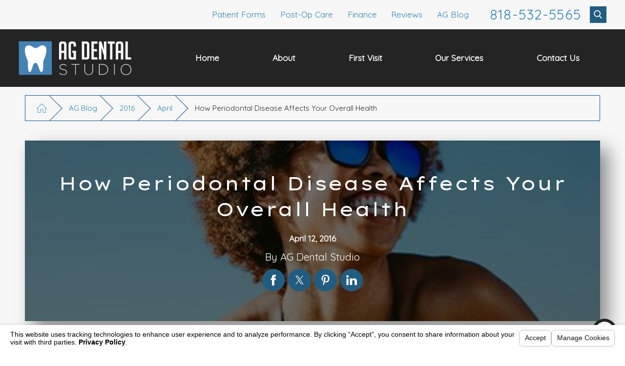

--- FILE ---
content_type: text/html; charset=utf-8
request_url: https://www.ag-dentalstudio.com/ag-blog/2016/april/how-periodontal-disease-affects-your-overall-hea/
body_size: 16671
content:
<!DOCTYPE html>
<html lang="en" data-anim="1" data-prlx="1" data-flr="1" data-i="fps9v6_r2jm" data-is="j9dbzd6aeyx" data-gmap="AIzaSyB8oz4wm4vhfjbofuW8XmZO16XHTDSL5w0" data-sa="%2BwscyrdFnUHjqebdneHs600sSb44V2ayTyfwtndE2%2BWr74JJvA2AUHOvqjbUh3HdQZKawohngYYleyz77IuRS6rSuUYThbaXnFBmuAYdpD9BFRmqssMUN922Elb0hH4PGIslakesnyxKNA%2FVhomtPcfplAreSZaX%2FkSO0VRnxcDnDbKj">
<head>
	<title>Can Periodontal Disease Hurt My Overall Health?</title>
	<link rel="canonical" href="https://www.ag-dentalstudio.com/ag-blog/2016/april/how-periodontal-disease-affects-your-overall-hea/"/>
	<meta content="text/html; charset=utf-8" http-equiv="Content-Type"/>
	<meta content="initial-scale=1" name="viewport"/>
	<meta http-equiv="X-UA-Compatible" content="IE=edge,chrome=1"/>
	<meta name="description" content="Did you know that periodontal disease, which is a serious gum infection, could cause more serious side effects like heart disease? Learn more in our dental hygiene blog."/>
	<meta property="og:type" content="website"/>
	<meta property="og:site_name" content="AG Dental Studio"/>
	<meta property="og:url" content="https://www.ag-dentalstudio.com/ag-blog/2016/april/how-periodontal-disease-affects-your-overall-hea/"/>
	<meta property="og:title" content="How Periodontal Disease Affects Your Overall Health"/>
	<meta property="og:description" content="If you are experiencing swollen, red gums, you should not put off getting a dental hygienist to treat them. You may have periodontal disease, which may hurt your oral hygiene as well as cause more serious side effects such as lung or heart disease."/>
	<meta property="og:image" content="https://www.ag-dentalstudio.com/images/blog/Blog-img-4[1].jpg"/>
	<meta name="twitter:card" content="summary_large_image"/>
	<meta name="twitter:title" content="How Periodontal Disease Affects Your Overall Health"/>
	<meta name="twitter:description" content="If you are experiencing swollen, red gums, you should not put off getting a dental hygienist to treat them. You may have periodontal disease, which may hurt your oral hygiene as well as cause more serious side effects such as lung or heart disease."/>
	<meta name="twitter:image" content="https://www.ag-dentalstudio.com/images/blog/Blog-img-4[1].jpg"/>
	<meta property="article:publisher" content="https://www.facebook.com/agdentalstudio"/>
	<meta name="google-site-verification" content="QY4OHxpQxfsyflOOqb9_xfTuT_9ONiS3pt6V_9aXnPI"/>
	<meta name="msvalidate.01" content="4A8C66A90943C110F89D9EF75F60B130"/>
	<script type="text/javascript">
(function(n){var t=n.Process||{},i=function(n){var t=+n;return isNaN(t)?n:t},u=function(n){return decodeURIComponent(n.replace(/\+/g,"%20"))},h=/\{(.+?)\}/g,c=window.location.hash&&window.location.hash[1]==="~"&&!/\bSPPC=./i.test(document.cookie||""),s=[],e=null,r=null,o=null,f=null;t.Page=function(n){for(var i=n.length;i--;)c?s.push(n[i]):t.Element(document.getElementById(n[i]))};t.Delayed=function(){var n,i;for(r=null;n=s.shift();)t.Element(document.getElementById(n));try{i=new CustomEvent("process.delayed",{bubbles:!0,cancelable:!0});document.documentElement.dispatchEvent(i)}catch(u){}};t.Element=function(n){if(n)switch(n.getAttribute("data-process")){case"if":t.If(n);break;case"replace":t.Replace(n);break;default:t.Fix(n)}};t.Replace=function(n){var i,f=n.parentNode,r=document.createTextNode(t.Get(n.getAttribute("data-replace"))),u=n.firstElementChild;u&&u.getAttribute&&(i=u.getAttribute("href"))&&i.substring(0,4)==="tel:"&&(i=document.createElement("a"),i.setAttribute("href","tel:"+r.data),i.appendChild(document.createTextNode(r.data)),r=i);f.insertBefore(r,n);f.removeChild(n)};t.Fix=function(n){var r,u,i,f=n.attributes.length,e=n.childNodes.length;if(n.nodeName==="SCRIPT"){n.parentNode.removeChild(n);return}while(f--)r=n.attributes[f],r.name.substring(0,13)=="data-replace-"&&(u=r.name.substring(13),n.setAttribute(u,t.Get(r.value)),n.removeAttribute(r.name));while(e--)i=n.childNodes[e],i.nodeType===3&&i.data&&i.data.indexOf("{")>=0&&(i.data=t.Get(i.data))};t.If=function(n){for(var i,u,f,e,o=n.parentNode,s=n.attributes.length,r=undefined;s--;){i=n.attributes[s];switch(i.name){case"field":r=t.Check(n,t.Get(i.value));break;case"nofield":r=!t.Check(n,t.Get(i.value))}if(r!==undefined)break}if(r)for(u=n.childNodes,f=0,e=u.length;f<e;f++)o.insertBefore(u[0],n);o.removeChild(n)};t.Check=function(n,r){for(var u,f,e=n.attributes.length;e--;){u=n.attributes[e];switch(u.name){case"equals":return r==t.Get(u.value);case"gt":case"greaterthan":case"morethan":return i(r)>i(t.Get(u.value));case"gte":return i(r)>=i(t.Get(u.value));case"lt":case"lessthan":case"lesserthan":return i(r)<i(t.Get(u.value));case"lte":return i(r)<=i(t.Get(u.value));case"ne":case"notequals":return r!=t.Get(u.value);case"contains":return f=t.Get(u.value),r.indexOf(f>=0);case"notcontains":return f=t.Get(u.value),!r.indexOf(f>=0);case"in":return f=t.Get(u.value),t.InArray(r,(""+f).split(","));case"notin":return f=t.Get(u.value),!t.InArray(r,(""+f).split(","));case"between":return f=t.Get(u.value).Split(","),f.length==2&&i(r)>=i(f[0])&&i(r)<=i(f[1])?!0:!1}}return!!r};t.InArray=function(n,t){for(var i=t.length;i--;)if(t[i]==n)return!0;return!1};t.Get=function(n){return n.replace(h,function(n,i){var r=i.split("/"),f=r.shift();return t.Data(f.split(":"),0,r[0])||u(r.shift()||"")})};t.Data=function(n,i,r){var u;switch(n[i].toLowerCase()){case"f":return t.Format(n[i+1],n,i+2,r);case"if":return t.Data(n,i+1)?n.pop():"";case"ifno":case"ifnot":return t.Data(n,i+1)?"":n.pop();case"q":case"querystring":return t.Query(n[i+1])||"";case"session":case"cookie":return t.Cookie(n[i+1])||"";case"number":return t.Number(n[i+1],r)||"";case"request":return u=t.Cookie("RWQ")||window.location.search,u&&u[0]==="?"&&n[i+1]&&n[i+1][0]!="?"&&(u=u.substr(1)),u;case"u":return t.UserData(n[i+1])||"";default:return""}};t.Format=function(n,i,r,u){var h,f,s,e,o;if(!n||r>i.length-1)return"";if(h=null,f=null,n=n.toLowerCase(),e=0,n=="binary")e=2;else if(r+1<i.length)switch(n){case"p":case"phone":case"p2":case"phone2":case"p3":case"phone3":i[r].indexOf("0")>=0&&(f=i[r],e=1);break;default:s=parseInt(i[r]);isNaN(s)||(h=s,e=1)}o=t.Data(i,r+e,u);switch(n){case"p":case"phone":return t.Phone(""+o,f);case"p2":case"phone2":return t.Phone(""+o,f||"000.000.0000");case"p3":case"phone3":return t.Phone(""+o,f||"000-000-0000");case"tel":return t.Phone(""+o,f||"0000000000")}};t.Phone=function(n,t){var u,i,f,r;if(!n)return"";if(u=n.replace(/\D+/g,""),u.length<10)return n;for(i=(t||"(000) 000-0000").split(""),f=0,r=0;r<i.length;r++)i[r]=="0"&&(f<u.length?i[r]=u[f++]:(i.splice(r,1),r--));return f==10&&u.length>10&&i.push(" x"+u.substring(10)),i.join("")};t.Query=function(n){var r,f,o,i,s;if(!e)for(e={},r=t.Cookie("RWQ")||window.location.search,f=r?r.substring(1).split("&"):[],o=f.length;o--;)i=f[o].split("="),s=u(i.shift()).toLowerCase(),e[s]=i.length?u(i.join("=")):null;return e[n.toLowerCase()]};t.Cookie=function(n){var f,i,o,e,t;if(!r)for(r={},f=document.cookie?document.cookie.split("; "):[],i=f.length;i--;){o=f[i].split("=");e=u(o.shift()).toLowerCase();t=o.join("=");switch(t[0]){case"#":r[e]=+t.substring(1);break;case":":r[e]=new Date(+t.substring(1));break;case"!":r[e]=t==="!!";break;case"'":r[e]=u(t.substring(1));break;default:r[e]=u(t)}}for(f=n.split("|"),i=0;i<f.length;i++)if(t=r[f[i].toLowerCase()],t)return t;return""};t.UserData=function(n){switch(n){case"DisplayName":return t.Cookie("U_DisplayName")||"";case"TimeOfDay":var r=new Date,i=r.getHours();return i>=17||i<5?"Evening":i<12?"Morning":"Afternoon"}};t.Number=function(n,i){var s,u,r,e;if(!i)return i;if(!o)for(o={},s=(t.Cookie("PHMAP")||"").split(","),e=0;e<s.length;e++)u=(s[e]||"").split("="),u.length===2&&(o[u[0]]=u[1]);return r=o[i],r&&r!=="0"||(r=i),f||(f={}),f[r]=1,r};t.Phones=function(){var n,t;if(f){n=[];for(t in f)f.hasOwnProperty(t)&&n.push(t);return n.join("|")}return null};n.Process=t;document.documentElement&&(document.documentElement.clientWidth<=1280||(t.Cookie("pref")&1)==1)&&(document.documentElement.className+=" minimize")})(this);
(function(){function o(){var r,n,u;for(v(),f=!0,n=0;n<t.length;n++)r=t[n],s(r[0],r[1]);for(t.length=0,n=0;n<i.length;n++)u=i[n],l(u);i.length=0;window.removeEventListener("DOMContentLoaded",o)}function v(){for(var t,i,f,e,h=document.querySelectorAll("script[src],script[data-require]"),o=0;o<h.length;o++){var c=h[o],s=c.getAttribute("src"),n=c.getAttribute("data-require");if(s||n)for(t=n&&n[0]==="["?u(a(n)):[],s&&t.push(s),i=0;i<t.length;i++)f=t[i],e=/(.+?)\.\d{13}(\.\w{2,12})$/.exec(f),e&&(f=e[1]+e[2]),r[f]=1}}function s(i,u){var h,c,s,o;if(!f){t.push([i,u]);return}for(h=[],c=!1,o=0;o<i.length;o++){if(s=i[o],!s||e[s])continue;else r[s]||(h.push(s),r[s]=1);c=!0}for(typeof u=="function"&&(c?n.push([i,u]):u(window.jQuery)),o=0;o<h.length;o++)y(h[o])}function y(n){if(n.indexOf("http://")===0)throw new Error("Cannot load scripts over unsecure channel: "+n);else n.indexOf("/common/")===0||n.indexOf("/cms/")===0?w(n):p(n)}function p(n){var t=document.createElement("script");t.setAttribute("async","async");t.setAttribute("src",n);n.indexOf("callback=registerGmap")===-1?t.addEventListener("load",function(){h(n)}):window.registerGmap=function(){h(n)};t.addEventListener("error",function(){throw new Error("Unable to load script: '"+n+"'");});document.head.appendChild(t)}function w(n,t){var i=document.createElement("script");if(i.setAttribute("data-require",'["'+n+'"]'),n.indexOf("/common/usc/js/")===0||n==="/common/usc/p/video.js")if(typeof Promise=="undefined")throw new Error("This browser doesn't support ES6 modules.  Cannot load: '"+n+"'");else i.setAttribute("type","module");typeof t=="string"?i.text=t:i.src=n;document.head.appendChild(i)}function b(){var n=document.documentElement.getAttribute("data-gmap");return n?"&key="+n:""}function u(n){var i,r,u,f,t;for(Array.isArray(n)||(n=[n]),i={},r=0;r<n.length;r++)if(n[r])for(u=c[n[r]]||n[r],Array.isArray(u)||(u=[u]),f=0;f<u.length;f++)t=u[f],t.indexOf("://")!==-1||t[0]==="/"?i[t]=1:t.indexOf("admin/")===0?i["/common/"+t+".js"]=1:t.indexOf("usc/")===0?i["/common/"+t+".js"]=1:t.indexOf("cms/")===0?i["/"+t+".js"]=1:i["/common/js/"+t+".js"]=1;return Object.keys(i)}function h(n){for(var t,o=u(n),r=0;r<o.length;r++)t=o[r],e[t]=1,f?l(t):i.push(t)}function l(t){for(var u,h,r,f=[],i=0;i<n.length;i++)r=n[i],r[0].indexOf(t)!==-1&&f.push(r);for(i=0;i<f.length;i++){var r=f[i],o=r[0],s=[];for(u=0;u<o.length;u++)e[o[u]]||s.push(o[u]);if((r[0]=s,!s.length)&&(h=r[1],h))try{h(window.jQuery)}catch(c){console.warn(c.stack)}}for(i=n.length-1;i>=0;i--)r=n[i],r[0].length||n.splice(i,1)}var a=function(n,t){return(window.JSON2||JSON).parse(n,t)},f=!1,t=[],i=[],r={},e={},n=[],c;document.readyState==="complete"||document.readyState==="loaded"||document.readyState==="interactive"?o():window.addEventListener("DOMContentLoaded",o);c={jquery:["j/jquery.3.x","j/jquery.ui"],"j/jquery":"j/jquery.3.x",poly:"usc/p/poly",cookie:"j/jquery.cookie",jwplayer:"/common/js/v/jwplayer.js",map:"m/gmap",googlemap:"https://maps.googleapis.com/maps/api/js?v=3&libraries=places&callback=registerGmap"+b(),ace:"https://cdnjs.cloudflare.com/ajax/libs/ace/1.4.11/ace.js"};window.requireLoading=function(n){var t=u(n);return t&&r[t[0]]};window.require=window.require2=window.rrequire=function(n,t){var i=u(n),f,r;for(typeof t!="function"&&typeof arguments[2]=="function"&&(t=arguments[2]),f=!1,r=0;r<i.length;r++)i[r].indexOf("jquery")!==-1&&(f=!0);f?(console.warn("Requiring jQuery should be avoided for performance reasons."),s(i,t)):s(i,t)};window.register=h})();
</script>
	<link rel="stylesheet" type="text/css" href="/cms/includes/i5r4286n_m_.2412171244524.css" data-require='["cms","cms-behave"]'/>
	<script>(function(){
var cook = /(?:^|\b)COOK=(.+?)(?:$|;)/.exec( document.cookie )?.[1];
var analytics;
var marketing;
if(cook==='YES'){analytics=true;marketing=true;}
else if(cook==='NO!'){analytics=false;marketing=false;}
else if(cook==='ANALYTICS'){analytics=true;marketing=false;}
else if(cook==='MARKETING'){analytics=false;marketing=true;}
else{analytics=undefined;marketing=undefined;}
window.$consentState={analytics,marketing};
})();</script>
<script type="module" src="/common/usc/p/manage-cookies.js"></script>
</head>
<body data-config="x791g5mp.5vf\sz5oihks.w2t\k87_wbzk.q1k\ih0khep2.q17" data-id="15617354" data-s="35" data-i="209743" data-p="132" data-fk="761211">
	<header id="HeaderZone"><nav class="accessibility-options v1 dark-bg transparent-bg bg-box-like" id="SSAccessibilityOptionsV1" data-showhide="true" data-action="panel" data-html-class="true" data-class-name="options-available">
	
	
	<style>
		.accessibility-options {
			display: none;
		}
	</style>
	<svg viewBox="0 0 36 36" class="floater" title="Open the accessibility options menu" tabindex="0" data-action="open" data-role="btn" data-type="open"><use data-href="/cms/svg/site/j9dbzd6aeyx.36.svg#accessibility"></use></svg>
	<ul class="accessibility-menu bg-box" data-accessibility-menu="true" data-role="panel">
		<li>
			<button class="full flex-middle btn-color-hover" title="Close the accessibility options menu" data-role="btn" data-type="close">
				<svg viewBox="0 0 36 36" class="accessibility-icon"><use data-href="/cms/svg/site/j9dbzd6aeyx.36.svg#accessibility_hide"></use></svg> 
				Close
			</button>
		</li>
		<li>
			<button class="full flex-middle btn-color-hover" data-action="content">
				<svg viewBox="0 0 36 36" class="accessibility-icon"><use data-href="/cms/svg/site/j9dbzd6aeyx.36.svg#accessibility_skip_to_co"></use></svg> 
				Skip to Content
			</button>
		</li>
		<li>
			<button class="full flex-middle btn-color-hover" data-action="highContrast">
				<svg viewBox="0 0 36 36" class="accessibility-icon"><use data-href="/cms/svg/site/j9dbzd6aeyx.36.svg#accessibility_high_contr"></use></svg>
				High Contrast
			</button>
		</li>
		<li>
			<button class="full flex-middle btn-color-hover" data-action="largeText">
				<svg viewBox="0 0 36 36" class="accessibility-icon"><use data-href="/cms/svg/site/j9dbzd6aeyx.36.svg#accessibility_text_size"></use></svg> 
				Increase Text Size
			</button>
		</li>
		<li>
			<button class="full flex-middle btn-color-hover" data-action="clear">
				<svg viewBox="0 0 36 36" class="accessibility-icon"><use data-href="/cms/svg/site/j9dbzd6aeyx.36.svg#accessibility_clear_all"></use></svg> 
				Clear All
			</button>
		</li>
	</ul>
</nav><div class="header v4 dark-bg show transparent-bg bg-box-unlike" id="HeaderV4" universal_="true" data-showhide="true" data-header="true" data-class-name="menu-open" data-html-class="true">
	
	
	<a name="SiteTop"></a>
	<div class="top-bar bg-box side-padding-small flex-middle-between" id="HeaderV4TopBarContent">
		
		<div class="flex-middle-end center-800 auto">
			<nav class="hide-1024 secondary-nav" aria-label="Quick Links" id="HeaderV4QuickLinks">
				<ul class="flex-middle">
					<li>
						<a href="/about/patient-forms/" target="">Patient Forms</a>
					</li><li>
						<a href="/about/post-op-care/" target="">Post-Op Care</a>
					</li><li>
						<a href="/finance/" target="">Finance</a>
					</li><li>
						<a href="/reviews/" target="">Reviews</a>
					</li><li>
						<a href="/ag-blog/" target="">AG Blog</a>
					</li>
				</ul>
			</nav>
				<div class="phones flex-middle">
				<span id="HeaderV4_1" data-process="if" style="display:none" field="{Cookie:PPCP1/8185325565}">
					<a class="phone-link phone-number-style" href="tel:8185325565" id="HeaderV4_2" data-replace-href="tel:{F:Tel:Cookie:PPCP1/8185325565}"><span id="HeaderV4_3" data-process="replace" data-replace="{F:P3:Cookie:PPCP1/818-532-5565}">818-532-5565</span></a>
				</span>
				<span id="HeaderV4_4" data-process="if" style="display:none" field="{Cookie:PPCP2/}">
					<span class="space">|</span> 
					<a class="phone-link phone-number-style" href="tel:" id="HeaderV4_5" data-replace-href="tel:{F:Tel:Cookie:PPCP2/}"><span id="HeaderV4_6" data-process="replace" data-replace="{F:P3:Cookie:PPCP2/}"></span></a>
				</span>
			</div>
			<a class="search-link hide-500 btn-colors" href="/site-search/" title="Search Our Site" aria-label="Search Our Site"><svg viewBox="0 0 24 24" title="Search Icon"><use data-href="/cms/svg/site/j9dbzd6aeyx.24.svg#search"></use></svg></a>
		</div>
	</div>
	<div class="nav-bar flex-middle-between center-800" id="HeaderV4TopNavigation">
		<a class="top-logo fit side-padding-small vertical-padding-tiny max-logo" href="/">
			<img class="dark-logo" alt="AG Dental Studio" title="AG Dental Studio" src="/images/logos/Logo.png">
			<img class="light-logo" alt="AG Dental Studio" title="AG Dental Studio" src="/images/logos/Logo2.png">
		</a>
		<button class="menu-btn desktop hide-800 btn-colors" title="Main Menu" aria-label="Main Menu" data-role="btn">
			<span></span>
			<span></span>
			<span></span>
		</button>
		<nav class="top-nav side-padding-small vertical-padding auto stretch flex- hide-1024">
			<ul class="secondary-nav text-center" id="HeaderV4MobileQuickLinks">
				<li>
					<a href="/about/patient-forms/" target="">Patient Forms</a>
				</li><li>
					<a href="/about/post-op-care/" target="">Post-Op Care</a>
				</li><li>
					<a href="/finance/" target="">Finance</a>
				</li><li>
					<a href="/reviews/" target="">Reviews</a>
				</li><li>
					<a href="/ag-blog/" target="">AG Blog</a>
				</li>
			</ul>
			<ul class="flex- auto" role="menubar" aria-label="Top Navigation">
				<li class=" flex-block-1024 auto relative" role="menuitem">
					<a class="flex-middle-center-block-1024 auto center-1024" href="/" target="">
						Home
					</a>
					
				</li><li class=" flex-block-1024 auto relative" role="menuitem">
					<a class="flex-middle-center-block-1024 auto center-1024" href="/about/" target="">
						About
					</a>
					
						<ul class="fly-nav ui-scroll bg-box like-bg" role="menu">
							<li class="" role="menuitem">
								<a class="btn-color-hover" href="/about/ag-dental-team/" target="">AG Dental Team</a>
							</li><li class="" role="menuitem">
								<a class="btn-color-hover" href="/about/patient-forms/" target="">Patient Forms</a>
							</li><li class="" role="menuitem">
								<a class="btn-color-hover" href="/about/post-op-care/" target="">Post-Op Care</a>
							</li>
						</ul>
					
				</li><li class=" flex-block-1024 auto relative" role="menuitem">
					<a class="flex-middle-center-block-1024 auto center-1024" href="/first-visit/" target="">
						First Visit
					</a>
					
				</li><li class=" flex-block-1024 auto relative" role="menuitem">
					<a class="flex-middle-center-block-1024 auto center-1024" href="/our-services/" target="">
						Our Services
					</a>
					
						<ul class="fly-nav ui-scroll bg-box like-bg" role="menu">
							<li class="" role="menuitem">
								<a class="btn-color-hover" href="/our-services/bondings-fillings/" target="">Bondings/Fillings</a>
							</li><li class="" role="menuitem">
								<a class="btn-color-hover" href="/our-services/bridges-crowns/" target="">Bridges & Crowns</a>
							</li><li class="" role="menuitem">
								<a class="btn-color-hover" href="/our-services/dental-exams-cleanings/" target="">Dental Exams & Cleanings</a>
							</li><li class="" role="menuitem">
								<a class="btn-color-hover" href="/our-services/dental-extractions/" target="">Dental Extractions</a>
							</li><li class="" role="menuitem">
								<a class="btn-color-hover" href="/our-services/dentures/" target="">Dentures</a>
							</li><li class="" role="menuitem">
								<a class="btn-color-hover" href="/our-services/digital-x-rays/" target="">Digital X-Rays</a>
							</li><li class="" role="menuitem">
								<a class="btn-color-hover" href="/our-services/emergency-dental-care/" target="">Emergency Dental Care</a>
							</li><li class="" role="menuitem">
								<a class="btn-color-hover" href="/our-services/implants/" target="">Implants</a>
							</li><li class="" role="menuitem">
								<a class="btn-color-hover" href="/our-services/invisalign/" target="">Invisalign</a>
							</li><li class="" role="menuitem">
								<a class="btn-color-hover" href="/our-services/root-canals/" target="">Root Canals</a>
							</li><li class="" role="menuitem">
								<a class="btn-color-hover" href="/our-services/soft-tissue-laser-therapy/" target="">Soft Tissue Laser Therapy</a>
							</li><li class="" role="menuitem">
								<a class="btn-color-hover" href="/our-services/teeth-whitening/" target="">Teeth Whitening</a>
							</li><li class="" role="menuitem">
								<a class="btn-color-hover" href="/our-services/periodontics/" target="">Periodontics</a>
							</li><li class="" role="menuitem">
								<a class="btn-color-hover" href="/our-services/veneers/" target="">Veneers</a>
							</li>
						</ul>
					
				</li><li class=" flex-block-1024 auto relative" role="menuitem">
					<a class="flex-middle-center-block-1024 auto center-1024" href="/contact-us/" target="">
						Contact Us
					</a>
					
				</li>
			</ul>
		</nav>
	</div>
	<div class="nav-box bg-box flex-block-800" data-role="panel">
		<nav class="half flex- auto side-padding-medium vertical-padding-large">
			<div class="auto nav relative ui-scroll el-tab-box">
				<ul role="menubar" aria-label="Top Navigation" id="HeaderV4MobileNavigation" data-role="panel" data-closing="true">
					<li class="    relative" role="menuitem">
						<a href="/" class="title-style-4 title-color-4" target="">
							Home
						</a>
						
					</li><li class="top-margin-small   flex-middle-wrap relative" role="menuitem">
						<a href="/about/" class="title-style-4 title-color-4" target="">
							About
						</a>
						
							<svg class="site-arrow el-tab relative" title="Open child menu of About">
								<use href="/includes/flair.svg#arrow-down"></use>
							</svg>
							<ul class="full bg-box like-bg no-shadow vertical-padding-tiny top-margin-tiny el-panel sliding" style="display: none;" role="menu">
								<li class="" role="menuitem">
									<a class="btn-color-hover" href="/about/ag-dental-team/" target="">AG Dental Team</a>
								</li><li class="" role="menuitem">
									<a class="btn-color-hover" href="/about/patient-forms/" target="">Patient Forms</a>
								</li><li class="" role="menuitem">
									<a class="btn-color-hover" href="/about/post-op-care/" target="">Post-Op Care</a>
								</li>
							</ul>
						
					</li><li class="top-margin-small    relative" role="menuitem">
						<a href="/first-visit/" class="title-style-4 title-color-4" target="">
							First Visit
						</a>
						
					</li><li class="top-margin-small   flex-middle-wrap relative" role="menuitem">
						<a href="/our-services/" class="title-style-4 title-color-4" target="">
							Our Services
						</a>
						
							<svg class="site-arrow el-tab relative" title="Open child menu of Our Services">
								<use href="/includes/flair.svg#arrow-down"></use>
							</svg>
							<ul class="full bg-box like-bg no-shadow vertical-padding-tiny top-margin-tiny el-panel sliding" style="display: none;" role="menu">
								<li class="" role="menuitem">
									<a class="btn-color-hover" href="/our-services/bondings-fillings/" target="">Bondings/Fillings</a>
								</li><li class="" role="menuitem">
									<a class="btn-color-hover" href="/our-services/bridges-crowns/" target="">Bridges & Crowns</a>
								</li><li class="" role="menuitem">
									<a class="btn-color-hover" href="/our-services/dental-exams-cleanings/" target="">Dental Exams & Cleanings</a>
								</li><li class="" role="menuitem">
									<a class="btn-color-hover" href="/our-services/dental-extractions/" target="">Dental Extractions</a>
								</li><li class="" role="menuitem">
									<a class="btn-color-hover" href="/our-services/dentures/" target="">Dentures</a>
								</li><li class="" role="menuitem">
									<a class="btn-color-hover" href="/our-services/digital-x-rays/" target="">Digital X-Rays</a>
								</li><li class="" role="menuitem">
									<a class="btn-color-hover" href="/our-services/emergency-dental-care/" target="">Emergency Dental Care</a>
								</li><li class="" role="menuitem">
									<a class="btn-color-hover" href="/our-services/implants/" target="">Implants</a>
								</li><li class="" role="menuitem">
									<a class="btn-color-hover" href="/our-services/invisalign/" target="">Invisalign</a>
								</li><li class="" role="menuitem">
									<a class="btn-color-hover" href="/our-services/root-canals/" target="">Root Canals</a>
								</li><li class="" role="menuitem">
									<a class="btn-color-hover" href="/our-services/soft-tissue-laser-therapy/" target="">Soft Tissue Laser Therapy</a>
								</li><li class="" role="menuitem">
									<a class="btn-color-hover" href="/our-services/teeth-whitening/" target="">Teeth Whitening</a>
								</li><li class="" role="menuitem">
									<a class="btn-color-hover" href="/our-services/periodontics/" target="">Periodontics</a>
								</li><li class="" role="menuitem">
									<a class="btn-color-hover" href="/our-services/veneers/" target="">Veneers</a>
								</li>
							</ul>
						
					</li><li class="top-margin-small    relative" role="menuitem">
						<a href="/contact-us/" class="title-style-4 title-color-4" target="">
							Contact Us
						</a>
						
					</li>
				</ul>
				<ul class="top-margin-small" aria-label="Quick Links Mobile" id="HeaderV4QuickLinksMobile">
					<li class="  relative">
						<a href="/about/patient-forms/" class="title-style-4 title-color-4" target="">Patient Forms</a>
					</li><li class="top-margin-small  relative">
						<a href="/about/post-op-care/" class="title-style-4 title-color-4" target="">Post-Op Care</a>
					</li><li class="top-margin-small  relative">
						<a href="/finance/" class="title-style-4 title-color-4" target="">Finance</a>
					</li><li class="top-margin-small  relative">
						<a href="/reviews/" class="title-style-4 title-color-4" target="">Reviews</a>
					</li><li class="top-margin-small selected relative">
						<a href="/ag-blog/" class="title-style-4 title-color-4" target="">AG Blog</a>
					</li>
				</ul>
			</div>
		</nav>
		<div class="half bg-box like-bg side-padding-medium vertical-padding-large business-info">
			<div id="HeaderV4LocationInfo" class="ui-repeater">
				<div data-item="i" data-key="15611">
					<a class="btn v1" href="/locations/">
						View Our Locations
					</a>
				</div>
				
			</div>
			<nav class="social-media top-margin-large ui-repeater" id="HeaderV4Social">
				<strong class="title-style-4 bottom-margin-tiny">Follow Us</strong>
				<ul class="flex-grid-small-wrap">
					<li class="fit" data-item="i" data-key="65997">
						<a class="btn-colors social-link" href="https://www.facebook.com/agdentalstudio" title="Facebook" target="_blank" rel="nofollow noopener">
							
							<svg viewBox="0 0 36 36"><use data-href="/cms/svg/admin/ngbzyxpc75u.36.svg#facebook"></use></svg>
						</a>
					</li><li class="fit" data-item="i" data-key="65998">
						<a class="btn-colors social-link" href="https://www.linkedin.com/in/michaelaznavour/" title="LinkedIn" target="_blank" rel="nofollow noopener">
							
							<svg viewBox="0 0 36 36"><use data-href="/cms/svg/admin/ngbzyxpc75u.36.svg#linkedin"></use></svg>
						</a>
					</li><li class="fit" data-item="i" data-key="65999">
						<a class="btn-colors social-link" href="https://www.instagram.com/agdentalstudio/" title="Instagram" target="_blank" rel="nofollow noopener">
							
							<svg viewBox="0 0 36 36"><use data-href="/cms/svg/admin/ngbzyxpc75u.36.svg#instagram"></use></svg>
						</a>
					</li><li class="fit" data-item="i" data-key="66000">
						<a class="btn-colors social-link" href="https://www.yelp.com/biz/ag-dental-studio-montrose" title="Yelp" target="_blank" rel="nofollow noopener">
							
							<svg viewBox="0 0 36 36"><use data-href="/cms/svg/admin/ngbzyxpc75u.36.svg#yelp"></use></svg>
						</a>
					</li><li class="fit" data-item="i" data-key="66001">
						<a class="btn-colors social-link" href="https://g.page/agdentalstudio?share" title="Google Business Profile" target="_blank" rel="nofollow noopener">
							
							<svg viewBox="0 0 36 36"><use data-href="/cms/svg/admin/ngbzyxpc75u.36.svg#google_plus"></use></svg>
						</a>
					</li>
				</ul>
			</nav>
		</div>
	</div>
	<button class="menu-btn mobile btn-colors" title="Main Menu" aria-label="Main Menu" data-role="btn">
		<span></span>
		<span></span>
		<span></span>
	</button>
</div>
<script id="Process_HeaderV4" type="text/javascript" style="display:none;">window.Process&&Process.Page(['Process_HeaderV4','HeaderV4_1','HeaderV4_2','HeaderV4_3','HeaderV4_4','HeaderV4_5','HeaderV4_6']);</script>
</header>
	<main id="MainZone"><section class="bread-crumbs v1 thin bg-box-none light-bg" id="BreadCrumbsV1Thin">
	
	<div class="main thin">
		<nav class="relative bg-box border-radius-item no-shadow">
			<ol class="flex-middle">
				<li class="flex-middle relative"><a title="Go Home" aria-label="Go Home" href="/"><svg viewBox="0 0 36 36" alt="Home Icon" role="presentation"><use data-href="/cms/svg/site/j9dbzd6aeyx.36.svg#home"></use></svg></a></li>
				<li class="flex-middle relative"><a href="/ag-blog/" target="">AG Blog</a></li><li class="flex-middle relative"><a href="/ag-blog/2016/" target="">2016</a></li><li class="flex-middle relative"><a href="/ag-blog/2016/april/" target="">April</a></li><li class="flex-middle relative">How Periodontal Disease Affects Your Overall Health</li>
			</ol>
		</nav>
	</div>
</section><section class="blog-post-page v1 light-bg text-center bg-box-like flow-reverse col-50-50 items-touching tiny-padding vertical-middle ui-repeater" id="CustomBlogPostPageV1" data-onvisible="show" data-loading="false" data-showhide="true" data-slider="true">
	
	
	
			
	<div class="main thin bottom-margin-small" data-item="i" data-key="761211">
		
		
			
				<div class="text-align center-800 relative vertical-padding side-padding-small bg-box unlike-bg pseudo-before">
					<picture class="img-bg" role="presentation">
						<source media="(max-width: 500px)" srcset="[data-uri]" data-src="/cms/thumbnails/00/445x300/images/blog/Blog-img-4[1].jpg"/>
						<img src="[data-uri]" alt="Dentist" data-src="/images/blog/Blog-img-4[1].jpg">
					</picture>
					<header class="no-pad bottom-margin-tiny relative">
						
							<h1 itemprop="headline">How Periodontal Disease Affects Your Overall Health</h1>
						
					</header>
					<span class="blog-time-style relative flex-inline-middle-center">
						<time itemprop="datePublished" content="2016-04-12">April 12, 2016 </time>
					</span>
					
						<address class="title-style-5 title-color-5 relative" rel="author" itemprop="author" itemscope="" itemtype="http://schema.org/Person">
							By
							<span itemprop="name">AG Dental Studio
								
							</span>
						</address>
					
					
						<div class="top-margin-tiny">
							<ul class="flex-grid-small-center-wrap relative text-align center-800" id="BlogPostPageV1SocialShareTwo">
								<li class="fit"><a class="btn-colors social-link addthis_button_facebook" addthis:title="" addthis:url="http://www.ag-dentalstudio.com/ag-blog/2016/april/how-periodontal-disease-affects-your-overall-hea/"><svg viewBox="0 0 36 36"><use data-href="/cms/svg/admin/ngbzyxpc75u.36.svg#facebook"></use></svg></a></li>
								<li class="fit"><a class="btn-colors social-link addthis_button_twitter" addthis:title="" addthis:url="http://www.ag-dentalstudio.com/ag-blog/2016/april/how-periodontal-disease-affects-your-overall-hea/"><svg viewBox="0 0 36 36"><use data-href="/cms/svg/admin/ngbzyxpc75u.36.svg#twitter"></use></svg></a></li>
								<li class="fit"><a class="btn-colors social-link addthis_button_pinterest_share" addthis:title="" addthis:url="http://www.ag-dentalstudio.com/ag-blog/2016/april/how-periodontal-disease-affects-your-overall-hea/"><svg viewBox="0 0 36 36"><use data-href="/cms/svg/admin/ngbzyxpc75u.36.svg#pinterest"></use></svg></a></li>
								<li class="fit"><a class="btn-colors social-link addthis_button_linkedin" addthis:title="" addthis:url="http://www.ag-dentalstudio.com/ag-blog/2016/april/how-periodontal-disease-affects-your-overall-hea/"><svg viewBox="0 0 36 36"><use data-href="/cms/svg/admin/ngbzyxpc75u.36.svg#linkedin"></use></svg></a></li>
							</ul>
						</div>
					
				</div>	
			
			
		
		<ul class="flex-spaced-between top-margin post-paging">
			<li>
				<a href="/ag-blog/2015/november/how-to-choose-the-right-dentist/" class="btn-style btn-colors">Prev Post</a>
			</li>
			<li>
				<a href="/ag-blog/2017/october/halloween-candy-buy-back-program-2017/" class="btn-style btn-colors">Next Post</a>
			</li>
		</ul>
		
		<div class="bg-box vertical-padding-small side-padding top-margin post border-radius">
			<article class="content-style" itemprop="articleBody"><p>Periodontal disease is a serious or chronic infection of the gums that commonly causes bleeding, swelling, redness, and tenderness. Bleeding in the gums in general is not normal unless there is a progression of disease. Although this is not always the case, it commonly is therefore any bleeding should be under the supervision of a dentist. If you notice any bleeding while flossing or brushing, there may be underlying factors and a check up with your dentist would be advisable. If untreated, halitosis or permanent bad breath may occur depending on the stage of periodontal disease. Gingivitis is the first step, which leads to a more destructive stage called Periodontal Disease. This stage of the disease causes receding gingiva and the destruction of surrounding bone. The surrounding bone and gingival is what holds your teeth in place and the destruction of the bone will lead to more increased complications. This will overtime cause movement (mobility) in your teeth. Eventually teeth may actually start falling out because of the bone loss that occurs during this process. While this is reason enough for you to see a dentist about periodontal disease treatments, there are actually more ways how the disease negatively impact your health, which are far worse than just losing a molar.</p><h3>Hidden Dangers of Periodontal Disease</h3><p>For years, doctors and dental hygienists have suspected a correlation between periodontal disease and other dangerous conditions. In particular, the bacteria that causes periodontal disease was thought to play some role in causing increased risk of developing a heart or lung disease. Recent studies and experiments have found that the actual inflammation of the gums could be causing serious inflammation complications in other parts of the body.</p><p><strong>Serious conditions linked to periodontal disease include:</strong></p><ul><li><strong>Diabetes: </strong>Periodontal disease symptoms appear to increase blood sugar. This can either cause diabetes if left untreated or exacerbate preexisting diabetes symptoms including increased infections. Healing is also delayed when treatment is needed to be completed orally.</li><li><strong>Heart disease and stroke: </strong>The same bacteria that causes and thrives in the gums from periodontal disease appears to affect pathways throughout the body. While the exact correlation is unknown, there is ample evidence to show that people with periodontal disease are more susceptible to heart disease, congestive heart failure, and stroke.</li><li><strong>Respiratory disease:</strong> Recent studies show that periodontal disease can increase the risk of respiratory problems, such as the infections of COPD and pneumonia. These infections are leading causes of death in the United States, and they are caused by the inhalation of upper throat bacteria making its way into the lower respiratory tract.</li><li><strong>Osteoporosis of the jaw:</strong> Periodontal disease not only erodes the teeth at their base but also the jawbones beneath, ultimately causing osteoporosis of the jaw, or a loss of bone density. Studies suggest that osteoporosis may lead to tooth loss because the density of the bone that supports the teeth may be decreased, which means the teeth no longer have a solid foundation.</li><li><strong>Cancer:</strong> There is research that suggests that periodontal disease may increase the chance of kidney, pancreatic, and blood cancers, perhaps as a side effect of the body needing to filter and destroy bacteria. Researchers found that men with gum disease were 49% more likely to develop kidney cancer, 54% more likely to develop pancreatic cancer, and 30% more likely to develop blood cancers.</li></ul><p>[The American Academy of Periodontology has information and statistics on periodontal disease and relevant studies throughout its website: <a target="_blank" href="https://www.perio.org/">https://www.perio.org/</a>]</p><p>If you live in Southern California and are worried you may have periodontal disease, AG Dental Studio can help you. Our dentist office in Montrose is fully-equipped to handle all manners of dental hygienic needs, including <a href="/our-services/periodontics/">treating and preventing gum disease</a> before it worsens. Give us a call at <strong>818.532.5565 </strong>to <a href="/contact-us/">schedule an appointment</a> with Dr. Aznavour today.</p></article>
			
		</div>
		
	</div>
</section></main>
	<footer id="FooterZone"><section class="footer v3 light-bg transparent-bg small-padding bg-top-left" id="FooterV3" universal_="true">
	
	
	
	<div class="main">
		<div class="footer-info flex-block-1024-margined-auto-responsive">
			<div class="three-fifths flex-spaced-between-margined-auto-responsive" itemscope="" itemtype="http://schema.org/Dentist">
				<div class="schema-info text-center two-fifths">
					<div class="business-info bottom-margin-tiny">
						<img class="dark-logo bottom-logo" loading="lazy" style="margin-left: auto; margin-right: auto;" alt="AG Dental Studio" title="AG Dental Studio" data-src="/images/logos/Logo.png">
						<img class="light-logo bottom-logo" loading="lazy" style="margin-left: auto; margin-right: auto;" alt="AG Dental Studio" title="AG Dental Studio" data-src="/images/logos/Logo2.png">
						<meta itemprop="name" content="AG Dental Studio"/>
						<meta itemprop="description" content="Montrose CA Dentist"/>
						<meta itemprop="url" content="https://www.ag-dentalstudio.com/"/>
						
							<meta itemprop="image" content="/images/logos/Logo.png"/>
						
						
					</div>
					<div id="FooterV3SitePhoneHeader">
						<strong class="title-style-5 title-color-5"></strong>
					</div>
					<a class="phone-link phone-number-style" href="tel:818-532-5565" id="FooterV3_1" data-replace-href="tel:{F:P3:Cookie:PPCP1/818-532-5565}"><span itemprop="telephone"><span id="FooterV3_2" data-process="replace" data-replace="{F:P3:Cookie:PPCP1/818-532-5565}">818-532-5565</span></span></a>
					<span id="FooterV3_3" data-process="if" style="display:none" field="{Cookie:PPCP2/}">
						<br>
						<div id="FooterV3LocalPhoneHeader">
							<strong class="title-style-5 title-color-5"></strong>
						</div>
						<a class="phone-link phone-number-style" href="tel:" id="FooterV3_4" data-replace-href="tel:{F:P3:Cookie:PPCP2/}"><span itemprop="telephone"><span id="FooterV3_5" data-process="replace" data-replace="{F:P3:Cookie:PPCP2/}"></span></span></a>
					</span>
					<div id="FooterV3OptionalBadge">
						
					</div>
				</div>
				<div class="location-info two-fifths center-800">
					<div id="FooterV3LocationHeader">
						<strong class="title-style-5 title-color-5 bottom-margin-tiny">Local Office</strong>
					</div>
					<p class="no-top-margin no-bottom-margin" itemprop="address" itemscope="" itemtype="http://schema.org/PostalAddress">
						<span itemprop="streetAddress">
							2255 Honolulu Ave , Suite B
							
						</span>
						<br>
						<span itemprop="addressLocality">Montrose</span>,
						<span itemprop="addressRegion">CA </span>
						<span itemprop="postalCode">91020</span><br>
						
							<a target="_blank" href="https://g.page/agdentalstudio">Map &amp; Directions [+]</a>	
							
						
					</p>
				</div>
			</div>
			<div class="two-fifths flex-spaced-between-margined-auto-responsive">
				<nav class="footer-nav center-1024 half" id="FooterV3Links">
					<div class="bottom-margin-tiny" id="FooterV3LinksHeader">
						<strong class="title-style-5 title-color-5">Quick Links</strong>
					</div>
					<ul role="menu" aria-label="Footer Navigation">
						<li role="menuitem">
							<a href="/" target="">Home</a>
						</li><li role="menuitem">
							<a href="/about/" target="">About</a>
						</li><li role="menuitem">
							<a href="/about/post-op-care/" target="">Post-Op Care</a>
						</li><li role="menuitem">
							<a href="/first-visit/" target="">First Visit</a>
						</li><li role="menuitem">
							<a href="/our-services/" target="">Our Services</a>
						</li><li role="menuitem">
							<a href="/finance/" target="">Finance</a>
						</li><li role="menuitem">
							<a href="/reviews/" target="">Reviews</a>
						</li><li role="menuitem">
							<a href="/contact-us/" target="">Contact Us</a>
						</li><li role="menuitem">
							<a href="/site-search/" target="">Site Search</a>
						</li>
					</ul>
				</nav>
				<div class="half center-800">
					<div class="center-800 ui-repeater" maxresults="8" id="FooterV3Social">	
						<div id="FooterV3SocialHeader">
							<strong class="title-style-5 title-color-5 bottom-margin-tiny">Follow Us</strong>
						</div>
						<ul class="flex-grid-small-wrap text-align">
							<li class="fit" data-item="i" data-key="65997">
								<a class="btn-colors social-link" href="https://www.facebook.com/agdentalstudio" title="Facebook" aria-label="Facebook" target="_blank">
									
									<svg viewBox="0 0 36 36"><use data-href="/cms/svg/admin/ngbzyxpc75u.36.svg#facebook"></use></svg>
								</a>
							</li><li class="fit" data-item="i" data-key="65998">
								<a class="btn-colors social-link" href="https://www.linkedin.com/in/michaelaznavour/" title="LinkedIn" aria-label="LinkedIn" target="_blank">
									
									<svg viewBox="0 0 36 36"><use data-href="/cms/svg/admin/ngbzyxpc75u.36.svg#linkedin"></use></svg>
								</a>
							</li><li class="fit" data-item="i" data-key="65999">
								<a class="btn-colors social-link" href="https://www.instagram.com/agdentalstudio/" title="Instagram" aria-label="Instagram" target="_blank">
									
									<svg viewBox="0 0 36 36"><use data-href="/cms/svg/admin/ngbzyxpc75u.36.svg#instagram"></use></svg>
								</a>
							</li><li class="fit" data-item="i" data-key="66000">
								<a class="btn-colors social-link" href="https://www.yelp.com/biz/ag-dental-studio-montrose" title="Yelp" aria-label="Yelp" target="_blank">
									
									<svg viewBox="0 0 36 36"><use data-href="/cms/svg/admin/ngbzyxpc75u.36.svg#yelp"></use></svg>
								</a>
							</li><li class="fit" data-item="i" data-key="66001">
								<a class="btn-colors social-link" href="https://g.page/agdentalstudio?share" title="Google Business Profile" aria-label="Google Business Profile" target="_blank">
									
									<svg viewBox="0 0 36 36"><use data-href="/cms/svg/admin/ngbzyxpc75u.36.svg#google_plus"></use></svg>
								</a>
							</li>
						</ul>
					</div>	
					
				</div>
			</div>
		</div>
	</div>
</section>
<script id="Process_FooterV3" type="text/javascript" style="display:none;">window.Process&&Process.Page(['Process_FooterV3','FooterV3_1','FooterV3_2','FooterV3_3','FooterV3_4','FooterV3_5']);</script>
<section class="scorpion-footer light-bg" id="LegalScorpionFooter" universal_="true">
	
	<div class="main">
		<div class="flex-middle-spaced-between">
			<small class="info" id="LegalScorpionFooterDisclaimer">
				
					<div>The information on this website is for general information purposes only.
							 Nothing on this site should be taken as legal advice for any individual
							 case or situation. This information is not intended to create, and receipt
							 or viewing does not constitute, an attorney-client relationship.
					</div>
				
				<p>&copy; 2026 All Rights Reserved.</p>
			</small>
			<a href="https://www.scorpion.co/law-firms/" class="sd-logo fit" target="_blank"><img src="[data-uri]" alt="Internet Marketing Experts" title="Internet Marketing Experts" data-src="/common/scorpion/logo/stack-gray.png"></a>
		</div>
	</div>
</section></footer>

<script type="text/javascript" src="/cms/includes/gdklix9k4ce.2509161620371.js" defer data-require='["a/bootstrap2","svg","p/scroll","p/utils","p/slide-toggle","p/show-hide","p/accessibility-menu","p/site-header","p/tabbable","p/video-transcript"]'></script>
<script type="module" src="/common/usc/p/sa.manage.js"></script>
<script type="text/javascript" src="//s7.addthis.com/js/300/addthis_widget.js" defer></script>
<script>
document.write=function(text){
  if(!text||!text.trim()){
	return;
  }
  var reg_script=/^(<script[^>]*?>)([\s\S]*?)<\/script>$/g;
  var m=reg_script.exec(text);
  if(m){
	var src=/\bsrc=["']([\s\S]+?)["']/g.exec(m[1]);
	var script=document.createElement('script');
	script.setAttribute('data-document-write','');
	document.body.appendChild(script);
	if(src){
	  script.src=src[1];
	}else{
	  script.innerHTML = m[2];
	}
  }else if(text.indexOf('<noscript')===-1){
	var parser=new DOMParser();
	var doc=parser.parseFromString(text,'text/html');
	while(doc.body.children.length){
	  document.body.appendChild(doc.body.firstElementChild);
	}
  }
};
(function(){
var list1=[
	"%3Cscript%20type%3D%22text%2Fjavascript%22%3E%0D%0A(function(i%2Cs%2Co%2Cg%2Cr%2Ca%2Cm)%7Bi%5B'GoogleAnalyticsObject'%5D%3Dr%3Bi%5Br%5D%3Di%5Br%5D%7C%7Cfunction()%7B%0D%0A(i%5Br%5D.q%3Di%5Br%5D.q%7C%7C%5B%5D).push(arguments)%7D%2Ci%5Br%5D.l%3D1*new%20Date()%3Ba%3Ds.createElement(o)%2C%0D%0Am%3Ds.getElementsByTagName(o)%5B0%5D%3Ba.defer%3D!0%3Ba.src%3Dg%3Bm.parentNode.insertBefore(a%2Cm)%0D%0A%7D)(window%2Cdocument%2C'script'%2C'%2F%2Fwww.google-analytics.com%2Fanalytics.js'%2C'ga')%3B%0D%0A%0D%0Aga('create'%2C%20'UA-61849301-1'%2C%20'auto')%3B%0D%0A%0D%0Aga('require'%2C%20'displayfeatures')%3B%0D%0A%0D%0A(function(w)%20%7B%0D%0A%09if%20(w.ga%20%26%26%20w.VedDecode%20%26%26%20w.VedDecode.ved)%20%7B%0D%0A%09%09%2F%2F%20Send%20pageview%20with%20custom%20dimension%20data%0D%0A%09%09ga('set'%2C%20%7B%0D%0A%09%09%09dimension1%3A%20getVedValue('linkIndex')%2C%0D%0A%09%09%09dimension2%3A%20getVedValue('linkType')%2C%0D%0A%09%09%09dimension3%3A%20getVedValue('resultPosition')%2C%0D%0A%09%09%09dimension4%3A%20getVedValue('subResultPosition')%2C%0D%0A%09%09%09dimension5%3A%20getVedValue('page')%0D%0A%09%09%09%7D)%3B%0D%0A%09%7D%0D%0A%09function%20getVedValue(key)%20%7B%0D%0A%09%09var%20ret%20%3D%20w.VedDecode%5Bkey%5D%3B%0D%0A%09%09return%20ret%20%3F%20ret%20%2B%20''%20%3A%20'(not%20set)'%3B%0D%0A%09%7D%0D%0A%7D)(window)%3B%0D%0A%0D%0Aga('send'%2C%20'pageview')%3B%0D%0A%0D%0A%3C%2Fscript%3E",
	"%0A"
];
var list2=[
	"%0D%0A",
	"%3C!--%20Global%20site%20tag%20(gtag.js)%20-%20Google%20Ads%3A%20AW-950402253%20--%3E",
	"%0D%0A%20%20",
	"%3Cscript%20async%20src%3D%22https%3A%2F%2Fwww.googletagmanager.com%2Fgtag%2Fjs%3Fid%3DAW-950402253%22%3E%3C%2Fscript%3E",
	"%0D%0A%20%20",
	"%3Cscript%3E%0D%0A%09window.dataLayer%20%3D%20window.dataLayer%20%7C%7C%20%5B%5D%3B%0D%0A%09function%20gtag()%20%7B%20dataLayer.push(arguments)%3B%20%7D%0D%0A%09%09gtag('js'%2C%20new%20Date())%3B%0D%0A%09%0D%0Agtag('config'%2C'AW-950402253')%3B%0D%0A%0D%0A%20%20%3C%2Fscript%3E",
	"%0D%0A%0A"
];
var ready=function(){
  requestAnimationFrame(function(){
	if(window.$consentState?.analytics){
	  for(var i=0;i<list1.length;i++){
	    var code=decodeURIComponent(list1[i]);
	    document.write(code);
	  }
	  list1.length=0;
    }
	if(window.$consentState?.marketing){
  	  for(var i=0;i<list2.length;i++){
	    var code=decodeURIComponent(list2[i]);
	    document.write(code);
	  }
	  list2.length=0;
    }
  });
  window.removeEventListener('DOMContentLoaded',ready);
};
switch (document.readyState){
  case 'complete':
  case 'loaded':
  case 'interactive':
	ready();
	break;
  default:
	window.addEventListener('DOMContentLoaded',ready);
  break;
}
window.$afterConsent=ready;
})();
</script>
</body>
</html>

--- FILE ---
content_type: text/html; charset=utf-8
request_url: https://www.ag-dentalstudio.com/sa.svc
body_size: 165
content:
<html><head><title>Request Rejected</title></head><body>The requested URL was rejected. Please consult with your administrator.<br><br>Your support ID is: 1761853600760552017<br><br><a href='javascript:history.back();'>[Go Back]</a></body></html>

--- FILE ---
content_type: text/css
request_url: https://www.ag-dentalstudio.com/cms/includes/i5r4286n_m_.2412171244524.css
body_size: 58176
content:
@import url("https://fonts.googleapis.com/css?family=Quicksand|Lexend+Mega&display=block");*,*:before,*:after{box-sizing:border-box;}html{border:0;}body{margin:0;padding:0;}form{margin:0;padding:0;border:0;}img{border:none;-ms-interpolation-mode:bicubic;max-width:100%;}.jw-tab-focus:focus{outline:0 !important;}.cms-jwplayer{width:100%;position:relative;}.media-left{float:left;margin:1em 1em 1em 0;}.media-right{float:right;margin:1em 0 1em 1em;}.media-full{display:block;margin:1em auto;}.media-small{width:25%;}.media-medium{width:50%;}.media-large{width:100%;}video{max-width:100%;}.cms-jwplayer video{max-width:none;}button{border:0;}figure{text-align:center;}fieldset{display:block;margin:0;padding:0;border:0;}icon svg,svg[data-use]{height:1em;width:1em;fill:currentColor;}svg[data-use] [style*="stroke-width"],svg[data-use] [stroke-width]{stroke:currentColor;}svg[data-use] [style*="stroke-width"]:not([fill]),svg[data-use] [stroke-width]:not([fill]){fill:none;}.half{width:50%;}.third{width:33.3%;}.fourth{width:25%;}.two-thirds{width:66.66%;}.three-fourths{width:75%;}.left:not(td){float:left;}.right:not(td){float:right;}.clear{clear:both;}.cms-admin .clear{height:auto;}.clearfix:after{content:' ';display:block;clear:both;}.cf:after{content:' ';display:block;clear:both;}body .ninja{display:none !important;}html.no-generatedcontent .clearfix{zoom:1;}html.no-generatedcontent .cf{zoom:1;}.img-left{float:left;}.img-right{float:right;}.img-full{display:block;margin-left:auto;margin-right:auto;}img{max-width:100%;}.img-small{width:25%;}.img-medium{width:50%;}.img-large{width:100%;}.cms-button{display:inline-block;border:none;background-color:#35A6F6;color:#FFFFFF;font-family:'Montserrat', sans-serif;font-size:14px;padding:10px 20px;border-radius:2px;text-transform:uppercase;line-height:1em;text-decoration:none;cursor:pointer;-webkit-transition:.25s ease;-moz-transition:.25s ease;-o-transition:.25s ease;transition:.25s ease;}.cms-button.big{padding:20px 40px;font-size:16px;}.cms-button.unsafe{background-color:#EA5F5F;}.cms-button.unsafe:hover{background-color:#FF7373;}.cms-button.command{background-color:#FFFFFF;color:#35A6F6;border:1px solid #D4D9E1;}.cms-button.command:hover{color:#63BEFF;border-color:#63BEFF;background-color:#FFFFFF;}.cms-button:hover{color:#FFFFFF;background-color:#63BEFF;}.cms-button.expand:after{content:'';display:inline-block;background-image:url(/common/images/sprite24.png);width:16px;height:16px;background-position:-437px -293px;-webkit-transform:rotate(-90deg);-moz-transform:rotate(-90deg);-o-transform:rotate(-90deg);transform:rotate(-90deg);margin-left:5px;border:1px solid #35A6F6;vertical-align:middle;-webkit-transition:.25s;-moz-transition:.25s;-o-transition:.25s;transition:.25s;opacity:.7;}.cms-button.expand:hover:after{opacity:1;}.cms-button:focus{outline:0;}.ui-scroll{overflow:auto;}.ui-scroll.horizontal{overflow-x:auto;overflow-y:hidden;}.ui-scroll.vertical{overflow-x:hidden;overflow-y:auto;}.ui-scroll::-webkit-scrollbar{width:12px;height:12px;background:none;}.ui-scroll::-webkit-scrollbar-track{background:none;}.ui-scroll::-webkit-scrollbar-thumb{border:solid 2px transparent;background-clip:padding-box;border-radius:12px;background-color:rgba(16,37,78,.1);}.ui-scroll::-webkit-scrollbar-button{width:0;height:0;display:none;}.ui-scroll::-webkit-scrollbar-corner{background-color:transparent;}.ui-scroll-wrap .ui-scroll-thumb{position:absolute;margin:2px;border-radius:4px;background-color:rgba(16,37,78,.1);}.ui-scroll-wrap .ui-scroll-thumb.vertical{top:0;right:0;bottom:auto;left:auto;width:8px;height:100px;min-height:8px;}.ui-scroll-wrap .ui-scroll-thumb.horizontal{top:auto;right:auto;bottom:0;left:0;height:8px;width:100px;min-width:8px;}.ui-scroll.horizontal .ui-scroll-thumb.vertical{display:none !important;}.ui-scroll.vertical .ui-scroll-thumb.horizontal{display:none !important;}.ui-front{z-index:100;}.ui-widget-overlay{position:fixed;top:0;left:0;width:100%;height:100%;background:#000000;opacity:0.6;-webkit-animation:fade-in-60 .3s forwards;-moz-animation:fade-in-60 .3s forwards;-o-animation:fade-in-60 .3s forwards;animation:fade-in-60 .3s forwards;}.ui-widget-overlay.out{animation:fade-60-out .4s forwards;}.ui-widget-overlay.subtle{background:#FFFFFF;opacity:0.05;-webkit-animation:fade-in-05 .3s forwards;-moz-animation:fade-in-05 .3s forwards;-o-animation:fade-in-05 .3s forwards;animation:fade-in-05 .3s forwards;}.ui-dialog{position:absolute;background:#1b1e24;color:#747b8f;border-radius:3px;box-shadow:2px 2px 13px rgba(0,0,0,0.7);font-family:'Open Sans', Arial;font-size:14px;outline:0;opacity:0;-webkit-animation:dialog-in .5s .1s 1 ease forwards;-moz-animation:dialog-in .5s .1s 1 ease forwards;-o-animation:dialog-in .5s .1s 1 ease forwards;animation:dialog-in .5s .1s 1 ease forwards;}.ui-dialog.dialog-out{-webkit-animation:dialog-out .4s 1 ease forwards;-moz-animation:dialog-out .4s 1 ease forwards;-o-animation:dialog-out .4s 1 ease forwards;animation:dialog-out .4s 1 ease forwards;}.ui-dialog a:hover{text-decoration:none;}.ui-dialog .ui-widget-overlay{background:#1b1e24;position:absolute;}.ui-dialog > .ui-widget-overlay{border-radius:3px;}.ui-dialog .ui-dialog-titlebar{position:absolute;left:0;top:-40px;width:100%;height:40px;padding:5px 0;font-size:16px;font-weight:700;line-height:30px;text-transform:uppercase;color:#d1d1d1;cursor:default;background:none;font-family:Montserrat, sans-serif;}.ui-dialog-titlebar.ui-draggable-handle:after{content:'';display:block;width:24px;height:24px;background-image:url(/common/images/sprite24.png);background-repeat:no-repeat;background-position:-96px -216px;position:absolute;top:12px;left:50%;margin-left:-12px;text-align:center;opacity:0;cursor:move;-webkit-transition:opacity 0.25s ease;-moz-transition:opacity 0.25s ease;-o-transition:opacity 0.25s ease;transition:opacity 0.25s ease;}.ui-dialog-titlebar.ui-draggable-handle:hover:after{opacity:.5;}.ui-draggable-handle span{cursor:default;}.ui-dialog .ui-dialog-titlebar-close{background:none;border:none;position:absolute;right:0;top:5px;display:block;cursor:pointer;width:24px;height:24px;padding:0;margin:0;background-image:url(/common/images/sprite24.png);background-repeat:no-repeat;background-position:0px -216px;border-radius:0;}.ui-dialog .ui-dialog-titlebar-close:focus{outline:solid 1px #747b8f;color:#fff;}.ui-dialog .ui-dialog-titlebar-close span{display:none;}.ui-dialog .ui-dialog-content{display:block;}.ui-dialog > section{position:relative;z-index:1;}.ui-dialog header{height:68px;font-size:16px;line-height:36px;border-bottom:solid 1px rgba(217,240,255,.1);position:relative;z-index:2;}.ui-dialog .ui-main{padding:20px;}.ui-dialog .ui-dialog-buttonpane{height:80px;padding:0;font-size:16px;font-weight:700;line-height:40px;text-transform:uppercase;border-top:solid 1px rgba(217,240,255,.1);position:relative;z-index:0;background:none;text-align:right;}.ui-dialog .ui-dialog-buttonpane button{margin:0;background-color:transparent;padding:0 30px;font-family:Montserrat, Arial;font-size:16px;line-height:1em;font-weight:400;vertical-align:middle;text-transform:uppercase;border:0;border-left:solid 1px rgba(217,240,255,.1);outline:0;height:79px;cursor:pointer;border-radius:0;color:#9ca2b1;-webkit-transition:background-color 0.2s;-moz-transition:background-color 0.2s;-o-transition:background-color 0.2s;transition:background-color 0.2s;}.ui-dialog .ui-dialog-buttonpane button span{color:#9ca2b1;font-family:Montserrat, Arial;font-size:16px;line-height:1em;font-weight:400;vertical-align:middle;}.ui-dialog .ui-dialog-buttonpane button:focus{background-color:#35a6f6;color:#fff;}.ui-dialog .ui-dialog-buttonpane button:hover{background-color:#35a6f6;color:#fff;}.ui-dialog .ui-dialog-buttonpane button:focus span{color:#fff;}.ui-dialog .ui-dialog-buttonpane button:hover span{color:#fff;}.night .ui-scroll::-webkit-scrollbar-thumb{background-color:rgba(217,240,255,.2);}.night .ui-scroll-wrap .ui-scroll-thumb{background-color:rgba(217,240,255,.2);}.ui-noselect{-webkit-user-select:none;-moz-user-select:none;-ms-user-select:none;-o-user-select:none;user-select:none;}.ui-noselect input{-webkit-user-select:text;-moz-user-select:text;-ms-user-select:text;-o-user-select:text;user-select:text;}.ui-noselect .ui-select{-webkit-user-select:text;-moz-user-select:text;-ms-user-select:text;-o-user-select:text;user-select:text;}.ui-dialog.ui-full-screen{position:fixed !important;top:50px !important;left:50px !important;width:calc(100% - 100px ) !important;height:calc(100% - 100px ) !important;-webkit-transform:none;-moz-transform:none;-o-transform:none;transform:none;}.ui-dialog .ui-dialog-titlebar-fullscreen{background:none;border:none;position:absolute;right:35px;top:5px;width:36px;height:24px;border-right:solid 1px #9b9d9e;display:block;cursor:pointer;margin:0;padding:0;outline:0;}.ui-dialog .ui-dialog-titlebar-fullscreen:before{content:'';display:block;width:24px;height:24px;background-image:url(/common/images/sprite24.png);background-repeat:no-repeat;background-position:-48px -216px;opacity:0.5;-webkit-transition:opacity 0.2s;-moz-transition:opacity 0.2s;-o-transition:opacity 0.2s;transition:opacity 0.2s;}.ui-dialog.ui-full-screen .ui-dialog-titlebar-fullscreen:before{background-position:-72px -216px;}.ui-dialog .ui-dialog-titlebar-fullscreen:hover:before{opacity:1;}.ui-dialog.ui-full-screen .ui-dialog-content{height:calc(100% - 80px) !important;}.ui-dialog.ui-no-buttons .ui-dialog-content{height:100% !important;}.ui-dialog.ui-full-screen .ui-dialog-titlebar.ui-draggable-handle{cursor:inherit;}.ui-dialog.ui-full-screen .ui-draggable-handle:after{display:none !important;}.ui-dialog.ui-full-preview{position:fixed !important;top:50px !important;left:50px !important;width:calc(100% - 100px ) !important;height:calc(100% - 100px ) !important;-webkit-transform:none;-moz-transform:none;-o-transform:none;transform:none;}.ui-dialog.ui-full-preview .ui-dialog-content{height:100% !important;}.ui-dialog.cms-alert{background:rgba(53,166,246,0.95);box-shadow:2px 2px 9px rgba(0,0,0,0.4);min-width:450px;}.no-rgba .ui-dialog.cms-alert{background:#35a6f6;}.ui-dialog.cms-alert .ui-dialog-content{color:#fff;padding:40px 10px 20px;text-align:center;font-style:normal;font-family:'Open Sans', Arial, sans-serif;font-size:14px;color:#afdcfd;}.ui-dialog.cms-alert .ui-dialog-content h2{font-family:Montserrat, 'Open Sans', Arial;font-size:22px;line-height:24px;font-weight:400;text-transform:uppercase;color:#FFFFFF;margin-bottom:15px;}.ui-dialog.cms-alert .ui-dialog-content h2 strong{display:block;}.ui-dialog.cms-alert .ui-dialog-content strong{color:#FFFFFF;}.ui-dialog.cms-alert .ui-dialog-content em{display:inline-block;margin:15px 0 10px;}.ui-dialog.cms-alert.icon .ui-dialog-content{padding:10px 10px 20px;}.ui-dialog.cms-alert.icon .ui-dialog-content:before{content:'';display:block;width:48px;height:48px;margin:20px auto;background-image:url(/common/images/sprite24.png);background-repeat:no-repeat;background-position:-192px -552px;opacity:0.4;}.ui-dialog.cms-alert .ui-dialog-buttonpane{border-top:0;}.ui-dialog.cms-alert .ui-dialog-buttonpane{text-align:center;}.ui-dialog.cms-alert .ui-dialog-buttonpane button{display:inline-block;background-color:#5dbafc;padding:18px 40px;line-height:1em;height:auto;border-radius:3px;border:0;margin:0 7px;text-transform:uppercase;font-size:16px;float:none;cursor:pointer;outline:0;transition:background-color 0.15s;color:#fff;}.ui-dialog.cms-alert .ui-dialog-buttonpane button span{color:#fff;}.ui-dialog.cms-alert .ui-dialog-buttonpane button:focus{background:#64cb66;}.ui-dialog.cms-alert .ui-dialog-buttonpane button:hover{background:#64cb66;}.ui-dialog fieldset.form{display:block;margin:0;padding:0;border:0;}.ui-dialog fieldset.form ul{list-style:none;margin:0;padding:0;background:none;border:none;}.ui-dialog fieldset.form ul li{margin:0;padding:10px 20px 10px 10px;font-size:16px;}.ui-dialog .form-group{display:table;width:100%;}.ui-dialog .form-group > *{display:table-cell;vertical-align:top;}.ui-dialog .form-group > div:first-child{display:block;}.ui-dialog .form-group label{color:#ffffff;line-height:2em;text-align:right;padding:0 20px;}.ui-dialog .form-group label.value{text-align:left;font-weight:600;padding-left:0px;}.ui-dialog .form-group .input-textbox{background:#fff;border:solid 1px #a0bdd3;border-radius:3px;position:relative;-webkit-transition:0.15s ease;-moz-transition:0.15s ease;-o-transition:0.15s ease;transition:0.15s ease;}.ui-dialog .form-group .input-textbox input{color:#889aa7;font-family:'Open Sans';font-size:16px;line-height:normal;margin:0;padding:6px;border:none;vertical-align:middle;background:none;outline:0;width:100%;}.ui-dialog .form-group .input-textbox textarea{color:#889aa7;font-family:'Open Sans';font-size:16px;line-height:normal;margin:0;padding:6px;border:none;vertical-align:middle;background:none;outline:0;width:100%;resize:none;}.ui-dialog .form-group .input-textbox.input-addon input{width:90%;}.ui-dialog .form-group .input-textbox.input-addon:before{width:10%;border-left:solid 1px #a0bdd3;position:absolute;right:0;top:0;height:100%;text-align:center;padding:9px 15px;color:#a0bdd3;font-size:16px;-webkit-transition:0.15s ease;-moz-transition:0.15s ease;-o-transition:0.15s ease;transition:0.15s ease;font-family:'icomoon-ult';}.ui-dialog .form-group.focused .input-textbox{border-color:#35a6f6;box-shadow:0 0 3px rgba(53,166,246,0.5);}.ui-dialog .form-group.focused .input-textbox.input-addon:before{border-left-color:#35a6f6;color:#35a6f6;}.ui-dialog .form-group.invalid label{color:#D73B2A;}.ui-dialog .form-group.invalid .input-textbox{border-color:#D73B2A !important;box-shadow:0 0 3px rgba(215,59,42,0.5) !important;}.ui-dialog .form-group.invalid .input-textbox.input-addon:before{border-left-color:#D73B2A !important;color:#D73B2A !important;}.ui-dialog .form-group .validation{display:block;color:#D73B2A;font-size:14px;line-height:2em;height:0;overflow:hidden;-webkit-transition:height 0.3s ease;-moz-transition:height 0.3s ease;-o-transition:height 0.3s ease;transition:height 0.3s ease;}.ui-dialog .form-group.invalid .validation{height:28px;}.ui-dialog.night .form-group .input-textbox{background:#2C313B;border-color:#2C313B;}.ui-dialog.night .form-group .input-textbox input{color:#afbac1;}.ui-dialog.night .form-group .input-textbox textarea{color:#afbac1;}.ui-dialog.night .form-group label{color:#5d616b;}.ui-dialog.night .form-group.focused .input-textbox{border-color:#4c535f;box-shadow:0 0 3px rgba(76,83,95,0.5);}.ui-dialog.night .form-group.focused .input-textbox.input-addon:before{border-left-color:#8e93a1;color:#8e93a1;}.ui-dialog.night [data-tooltip]:before{background-color:#8667ab;color:#ffffff;}.ui-dialog.night [data-tooltip]:after{background-color:#8667ab;}.ui-dialog.daylight{background:#fff;}.ui-dialog.daylight header{border-bottom-color:rgba(16,37,78,.15);}.ui-dialog.daylight .ui-dialog-buttonpane{border-top-color:rgba(16,37,78,.15);}.ui-dialog.daylight .ui-dialog-buttonpane button{border-left-color:rgba(16,37,78,.15);}.ui-dialog.daylight .ui-scroll::-webkit-scrollbar-thumb{background-color:rgba(16,37,78,.15);}.ui-dialog.daylight .ui-scroll-wrap .ui-scroll-thumb{background-color:rgba(16,37,78,.15);}.daylight .ui-widget-overlay{background:#fff;}.no-animation{-webkit-animation:none !important;-moz-animation:none !important;-o-animation:none !important;animation:none !important;-webkit-transition:none !important;-moz-transition:none !important;-o-transition:none !important;transition:none !important;}.no-animation *{-webkit-animation:none !important;-moz-animation:none !important;-o-animation:none !important;animation:none !important;-webkit-transition:none !important;-moz-transition:none !important;-o-transition:none !important;transition:none !important;}@-webkit-keyframes fade-in{0%{opacity:0;visibility:visible;}100%{opacity:1;visibility:visible;}}@-moz-keyframes fade-in{0%{opacity:0;visibility:visible;}100%{opacity:1;visibility:visible;}}@-o-keyframes fade-in{0%{opacity:0;visibility:visible;}100%{opacity:1;visibility:visible;}}@keyframes fade-in{0%{opacity:0;visibility:visible;}100%{opacity:1;visibility:visible;}}@-webkit-keyframes fade-out{0%{opacity:1;}100%{opacity:0;}}@-moz-keyframes fade-out{0%{opacity:1;}100%{opacity:0;}}@-o-keyframes fade-out{0%{opacity:1;}100%{opacity:0;}}@keyframes fade-out{0%{opacity:1;}100%{opacity:0;}}@-webkit-keyframes fade-60-out{0%{opacity:.6;}100%{opacity:0;}}@-moz-keyframes fade-60-out{0%{opacity:.6;}100%{opacity:0;}}@-o-keyframes fade-60-out{0%{opacity:.6;}100%{opacity:0;}}@keyframes fade-60-out{0%{opacity:.6;}100%{opacity:0;}}@-webkit-keyframes fade-in-60{0%{opacity:0;}100%{opacity:0.6;}}@-moz-keyframes fade-in-60{0%{opacity:0;}100%{opacity:0.6;}}@-o-keyframes fade-in-60{0%{opacity:0;}100%{opacity:0.6;}}@keyframes fade-in-60{0%{opacity:0;}100%{opacity:0.6;}}@-webkit-keyframes fade-in-05{0%{opacity:0;}100%{opacity:0.05;}}@-moz-keyframes fade-in-05{0%{opacity:0;}100%{opacity:0.05;}}@-o-keyframes fade-in-05{0%{opacity:0;}100%{opacity:0.05;}}@keyframes fade-in-05{0%{opacity:0;}100%{opacity:0.05;}}@-webkit-keyframes fade-in-90{0%{opacity:0;}100%{opacity:0.9;}}@-moz-keyframes fade-in-90{0%{opacity:0;}100%{opacity:0.9;}}@-o-keyframes fade-in-90{0%{opacity:0;}100%{opacity:0.9;}}@keyframes fade-in-90{0%{opacity:0;}100%{opacity:0.9;}}@-webkit-keyframes grow-in{0%{-webkit-transform:scale(0.1);opacity:0;}100%{-webkit-transform:scale(1);opacity:1;}}@-moz-keyframes grow-in{0%{-moz-transform:scale(0);opacity:0;}100%{-moz-transform:scale(1);opacity:1;}}@-o-keyframes grow-in{0%{-o-transform:scale(0);opacity:0;}100%{-o-transform:scale(1);opacity:1;}}@keyframes grow-in{0%{transform:scale(0);opacity:0;}100%{transform:scale(1);opacity:1;}}@-webkit-keyframes counter-clockwise{0%{-webkit-transform:rotate(360deg);}100%{-webkit-transform:rotate(0deg);}}@-moz-keyframes counter-clockwise{0%{-moz-transform:rotate(360deg);}100%{-moz-transform:rotate(0deg);}}@-o-keyframes counter-clockwise{0%{-o-transform:rotate(360deg);}100%{-o-transform:rotate(0deg);}}@keyframes counter-clockwise{0%{transform:rotate(360deg);}100%{transform:rotate(0deg);}}@-webkit-keyframes clockwise{0%{-webkit-transform:rotate(0deg);}100%{-webkit-transform:rotate(360deg);}}@-moz-keyframes clockwise{0%{-moz-transform:rotate(0deg);}100%{-moz-transform:rotate(360deg);}}@-o-keyframes clockwise{0%{-o-transform:rotate(0deg);}100%{-o-transform:rotate(360deg);}}@keyframes clockwise{0%{transform:rotate(0deg);}100%{transform:rotate(360deg);}}@-webkit-keyframes background-position{0%{background-position:100% 0%;}100%{background-position:0% 0%;}}@-moz-keyframes background-position{0%{background-position:100% 0%;}100%{background-position:0% 0%;}}@-o-keyframes background-position{0%{background-position:100% 0%;}100%{background-position:0% 0%;}}@keyframes background-position{0%{background-position:100% 0%;}100%{background-position:0% 0%;}}@-webkit-keyframes slide-up-20{0%{-webkit-transform:translateY(20px);}100%{-webkit-transform:translateY(0px);}}@-moz-keyframes slide-up-20{0%{-moz-transform:translateY(20px);}100%{-moz-transform:translateY(0px);}}@-o-keyframes slide-up-20{0%{-o-transform:translateY(20px);}100%{-o-transform:translateY(0px);}}@keyframes slide-up-20{0%{transform:translateY(20px);}100%{transform:translateY(0px);}}@-webkit-keyframes slide-down-20{0%{-webkit-transform:translateY(-20px);}100%{-webkit-transform:translateY(0px);}}@-moz-keyframes slide-down-20{0%{-moz-transform:translateY(-20px);}100%{-moz-transform:translateY(0px);}}@-o-keyframes slide-down-20{0%{-o-transform:translateY(-20px);}100%{-o-transform:translateY(0px);}}@keyframes slide-down-20{0%{transform:translateY(-20px);}100%{transform:translateY(0px);}}@-webkit-keyframes dialog-in{0%{opacity:0;-webkit-transform:translate3d(0, -50px, 0);}100%{opacity:1;-webkit-transform:translate3d(0, 0, 0);}}@-moz-keyframes dialog-in{0%{opacity:0;-moz-transform:translate3d(0, -50px, 0);}100%{opacity:1;-moz-transform:translate3d(0, 0, 0);}}@-o-keyframes dialog-in{0%{opacity:0;-o-transform:translate3d(0, -50px, 0);}100%{opacity:1;-o-transform:translate3d(0, 0, 0);}}@keyframes dialog-in{0%{opacity:0;transform:translate3d(0, -50px, 0);}100%{opacity:1;transform:translate3d(0, 0, 0);}}@-webkit-keyframes dialog-out{0%{opacity:1;-webkit-transform:translate3d(0, 0, 0);}100%{opacity:0;-webkit-transform:translate3d(0, 35px, 0);}}@-moz-keyframes dialog-out{0%{opacity:1;-moz-transform:translate3d(0, 0, 0);}100%{opacity:0;-moz-transform:translate3d(0, 35px, 0);}}@-o-keyframes dialog-out{0%{opacity:1;-o-transform:translate3d(0, 0, 0);}100%{opacity:0;-o-transform:translate3d(0, 35px, 0);}}@keyframes dialog-out{0%{opacity:1;transform:translate3d(0, 0, 0);}100%{opacity:0;transform:translate3d(0, 35px, 0);}}
.ui-tabs .ui-tab{-webkit-user-select:none;-moz-user-select:none;-ms-user-select:none;-o-user-select:none;user-select:none;}.ui-tabs .ui-tab-panel{display:none;}.ui-tabs .ui-tab-panel.active{display:block;}.ui-tabs tr.ui-tab-panel.active{display:table-row;}.ui-tabs .ui-tab-panel.flex.active{display:flex;}.ui-tabs .ui-tab-panel.active[class*=nlf]{display:flex;}.ui-tabs .ui-tab-panel.ninja{display:none;}.ui-conditionals .ui-conditional-panel{display:none;}.ui-conditionals .ui-conditional-panel.active{display:block;}.ui-conditionals table.ui-conditional-panel.active{display:table;}.ui-conditionals tr.ui-conditional-panel.active{display:table-row;}.ui-conditionals .ui-conditional-panel.flex.active,.ui-conditionals [class*="nlf"].ui-conditional-panel.active{display:flex;}.ui-conditionals .ui-conditional-panel.ninja{display:none;}nav.ui-top-nav ul{list-style:none;margin:0;padding:0;}nav.ui-top-nav li{padding:0;position:relative;}nav.ui-top-nav > ul{display:table;}nav.ui-top-nav > ul > li{display:table-cell;white-space:nowrap;}nav.ui-top-nav > ul > li ul{position:absolute;top:0;left:100%;width:auto;}nav.ui-top-nav > ul > li > ul{position:absolute;top:100%;left:0;}nav.ui-top-nav ul li > ul{visibility:hidden;opacity:0;-webkit-transition:opacity 0.25s ease,visibility 0s linear 0.25s;-moz-transition:opacity 0.25s ease,visibility 0s linear 0.25s;-o-transition:opacity 0.25s ease,visibility 0s linear 0.25s;transition:opacity 0.25s ease,visibility 0s linear 0.25s;}nav.ui-top-nav ul li.active > ul{visibility:visible;opacity:1;-webkit-transition:opacity 0.25s ease,visibility 0s linear 0s;-moz-transition:opacity 0.25s ease,visibility 0s linear 0s;-o-transition:opacity 0.25s ease,visibility 0s linear 0s;transition:opacity 0.25s ease,visibility 0s linear 0s;}.ui-ajax-draggable{position:relative;}.ui-ajax-draggable .blank{background-color:#dedede;}.ui-ajax-draggable .blank *{visibility:hidden;}.ui-ajax-draggable tr.blank td{visibility:visible;}.ui-ajax-draggable tr.blank td *{visibility:hidden;}.ui-ajax-draggable .droppable{position:relative;}.ui-ajax-draggable .droppable:before{content:'';display:block;position:absolute;left:0;top:-1px;height:2px;width:100%;background-color:#666666;}.ui-ajax-draggable .droppable.end:before{top:auto;bottom:-1px;}.ui-ajax-draggable tr.droppable:before{display:none;}.ui-ajax-draggable tr.droppable td{position:relative;}.ui-ajax-draggable tr.droppable td:before{content:'';display:block;position:absolute;left:0;top:-1px;height:2px;width:100%;background-color:#666666;}.ui-ajax-draggable tr.droppable.end td:before{top:auto;bottom:-1px;}.ui-ajax-draggable .ui-draggable-dragging{background-color:rgba(255,255,255,1);box-shadow:0 2px 14px rgba(0,0,0,.4);opacity:0.5;cursor:default;}
.raw-html-embed ul.el-tab-box{list-style:none;padding:0;margin:0;}.raw-html-embed ul.el-tab-box .el-tab.qst{display:flex;cursor:pointer;justify-content:space-between;align-items:center;opacity:1;transition:opacity .4s ease 0s;border-bottom:solid 1px rgba(0,0,0,0.2);padding-bottom:.55rem;margin-top:1.5rem;}.raw-html-embed ul.el-tab-box .el-tab.qst > strong{display:block;font-size:clamp(1rem, 22px, 1.25rem);}.raw-html-embed ul.el-tab-box .el-tab.qst > svg{display:block;margin-left:1rem;flex:0 0 auto;font-size:1rem;width:1em;height:1em;transition:transform var(--g-trn-sp) var(--g-trn-tf) 0s;transform-origin:50% 50%;}.raw-html-embed ul.el-tab-box .el-tab.active.qst > svg{transform:rotate(180deg);}.raw-html-embed ul.el-tab-box .ans.el-panel{padding-top:1rem;margin-bottom:.5rem;transition:height .5s ease 0s, margin .5s ease 0s, padding .5s ease 0s !important;}.raw-html-embed ul.el-tab-box.no-transition .ans.el-panel{transition:none !important;}html:not(.cms-content) .raw-html-embed ul.el-tab-box .el-panel:not(.active){display:none;visibility:hidden;}@media screen and (min-width: 1025px){.raw-html-embed ul.el-tab-box .el-tab.qst:is(:hover,:focus){opacity:.75;}}
:root{}button{border:none;font-family:inherit;font-size:inherit;line-height:inherit;outline:none;cursor:pointer;margin:0;padding:0;background-color:transparent;}.btn,.btn-style{display:inline-block;position:relative;cursor:pointer;text-align:center;padding:0.7em 1.5em;}.btn.v1{position:relative;padding:0.7em 1.5em;z-index:1;transition:color 0.25s ease 0s;overflow:hidden;}.btn.v1::before{content:'';height:0%;width:100%;transition:0.25s ease 0s;position:absolute;z-index:-1;top:auto;left:0%;bottom:0%;}.light-bg .btn.v1,.dark-bg .bg-box.unlike-bg .btn.v1,.dark-bg.bg-box-unlike .bg-box .btn.v1{color:#FFFFFF;background-color:#215C81;}.light-bg .btn.v1::before,.dark-bg .bg-box.unlike-bg .btn.v1::before,.dark-bg.bg-box-unlike .bg-box .btn.v1::before{background-color:#232121;}.dark-bg .btn.v1,.light-bg .bg-box.unlike-bg .btn.v1,.light-bg.bg-box-unlike .bg-box .btn.v1{color:#FFFFFF;background-color:#215C81;}.dark-bg .btn.v1::before,.light-bg .bg-box.unlike-bg .btn.v1::before,.light-bg.bg-box-unlike .bg-box .btn.v1::before{background-color:#C5E2FF;}.btn.v2{z-index:1;padding:0.1em 0.5em 0.1em 0.1em;transition:color 0.5s ease 0s;display:inline-block;align-items:center;}.btn.v2::after{position:absolute;content:'';height:100%;width:3px;transition:transform 0.15s ease 0s;top:0;right:0;transform:scaleY(1);transform-origin:bottom;}.btn.v2::before{position:absolute;content:'';height:3px;width:100%;transition:transform 0.15s ease 0s;bottom:0;right:0;transform:scaleX(0);transform-origin:right;}.light-bg .btn.v2,.dark-bg .bg-box.unlike-bg .btn.v2,.dark-bg.bg-box-unlike .bg-box .btn.v2{color:#2A84B4;}.light-bg .btn.v2::after,.dark-bg .bg-box.unlike-bg .btn.v2::after,.dark-bg.bg-box-unlike .bg-box .btn.v2::after,.light-bg .btn.v2::before,.dark-bg .bg-box.unlike-bg .btn.v2::before,.dark-bg.bg-box-unlike .bg-box .btn.v2::before{background-color:#292929;}.dark-bg .btn.v2,.light-bg .bg-box.unlike-bg .btn.v2,.light-bg.bg-box-unlike .bg-box .btn.v2{color:#A9D8EC;}.dark-bg .btn.v2::after,.light-bg .bg-box.unlike-bg .btn.v2::after,.light-bg.bg-box-unlike .bg-box .btn.v2::after,.dark-bg .btn.v2::before,.light-bg .bg-box.unlike-bg .btn.v2::before,.light-bg.bg-box-unlike .bg-box .btn.v2::before{background-color:#FFFFFF;}@media screen and (min-width: 1025px){.btn.v1:not(.no-hover):hover::before,.btn.v1:not(.no-hover):focus::before,a:hover .btn.v1:not(.no-hover)::before,a:focus .btn.v1:not(.no-hover)::before,.btn.v1:not(.no-hover):hover::after,.btn.v1:not(.no-hover):focus::after,a:hover .btn.v1:not(.no-hover)::after,a:focus .btn.v1:not(.no-hover)::after{bottom:auto;top:0;height:100%;}.light-bg .btn:not(.no-hover).v1:hover,.light-bg .btn:not(.no-hover).v1:focus,.light-bg a:hover .btn:not(.no-hover).v1,.light-bg a:focus .btn:not(.no-hover).v1,.dark-bg .bg-box.unlike-bg .btn:not(.no-hover).v1:hover,.dark-bg .bg-box.unlike-bg .btn:not(.no-hover).v1:focus,.dark-bg .bg-box.unlike-bg a:hover .btn:not(.no-hover).v1,.dark-bg .bg-box.unlike-bg a:focus .btn:not(.no-hover).v1,.dark-bg.bg-box-unlike .bg-box .btn:not(.no-hover).v1:hover,.dark-bg.bg-box-unlike .bg-box .btn:not(.no-hover).v1:focus,.dark-bg.bg-box-unlike .bg-box a:hover .btn:not(.no-hover).v1,.dark-bg.bg-box-unlike .bg-box a:focus .btn:not(.no-hover).v1,.dark-bg.bg-box-unlike a:hover .bg-box .btn:not(.no-hover).v1,.dark-bg.bg-box-unlike a:focus .bg-box .btn:not(.no-hover).v1,.dark-bg.bg-box-unlike a.bg-box:hover .btn:not(.no-hover).v1,.dark-bg.bg-box-unlike a.bg-box:focus .btn:not(.no-hover).v1{color:#FFFFFF;}.dark-bg .btn:not(.no-hover).v1:hover,.dark-bg .btn:not(.no-hover).v1:focus,.dark-bg a:hover .btn:not(.no-hover).v1,.dark-bg a:focus .btn:not(.no-hover).v1,.light-bg .bg-box.unlike-bg .btn:not(.no-hover).v1:hover,.light-bg .bg-box.unlike-bg .btn:not(.no-hover).v1:focus,.light-bg .bg-box.unlike-bg a:hover .btn:not(.no-hover).v1,.light-bg .bg-box.unlike-bg a:focus .btn:not(.no-hover).v1,.light-bg.bg-box-unlike .bg-box .btn:not(.no-hover).v1:hover,.light-bg.bg-box-unlike .bg-box .btn:not(.no-hover).v1:focus,.light-bg.bg-box-unlike .bg-box a:hover .btn:not(.no-hover).v1,.light-bg.bg-box-unlike .bg-box a:focus .btn:not(.no-hover).v1,.light-bg.bg-box-unlike a:hover .bg-box .btn:not(.no-hover).v1,.light-bg.bg-box-unlike a:focus .bg-box .btn:not(.no-hover).v1,.light-bg.bg-box-unlike a.bg-box:hover .btn:not(.no-hover).v1,.light-bg.bg-box-unlike a.bg-box:focus .btn:not(.no-hover).v1{color:#292929;}.btn.v2:not(.no-hover):hover::after,.btn.v2:not(.no-hover):focus::after,a:hover .btn.v2:not(.no-hover)::after,a:focus .btn.v2:not(.no-hover)::after{transform:scaleY(0);}.btn.v2:not(.no-hover):hover::before,.btn.v2:not(.no-hover):focus::before,a:hover .btn.v2:not(.no-hover)::before,a:focus .btn.v2:not(.no-hover)::before{transform:scaleX(1);}.light-bg .btn:not(.no-hover).v2:hover,.light-bg .btn:not(.no-hover).v2:focus,.light-bg a:hover .btn:not(.no-hover).v2,.light-bg a:focus .btn:not(.no-hover).v2,.dark-bg .bg-box.unlike-bg .btn:not(.no-hover).v2:hover,.dark-bg .bg-box.unlike-bg .btn:not(.no-hover).v2:focus,.dark-bg .bg-box.unlike-bg a:hover .btn:not(.no-hover).v2,.dark-bg .bg-box.unlike-bg a:focus .btn:not(.no-hover).v2,.dark-bg.bg-box-unlike .bg-box .btn:not(.no-hover).v2:hover,.dark-bg.bg-box-unlike .bg-box .btn:not(.no-hover).v2:focus,.dark-bg.bg-box-unlike .bg-box a:hover .btn:not(.no-hover).v2,.dark-bg.bg-box-unlike .bg-box a:focus .btn:not(.no-hover).v2,.dark-bg.bg-box-unlike a.bg-box:hover .btn:not(.no-hover).v2,.dark-bg.bg-box-unlike a.bg-box:focus .btn:not(.no-hover).v2{color:#292929;}.dark-bg .btn:not(.no-hover).v2:hover,.dark-bg .btn:not(.no-hover).v2:focus,.dark-bg a:hover .btn:not(.no-hover).v2,.dark-bg a:focus .btn:not(.no-hover).v2,.light-bg .bg-box.unlike-bg .btn:not(.no-hover).v2:hover,.light-bg .bg-box.unlike-bg .btn:not(.no-hover).v2:focus,.light-bg .bg-box.unlike-bg a:hover .btn:not(.no-hover).v2,.light-bg .bg-box.unlike-bg a:focus .btn:not(.no-hover).v2,.light-bg.bg-box-unlike .bg-box .btn:not(.no-hover).v2:hover,.light-bg.bg-box-unlike .bg-box .btn:not(.no-hover).v2:focus,.light-bg.bg-box-unlike .bg-box a:hover .btn:not(.no-hover).v2,.light-bg.bg-box-unlike .bg-box a:focus .btn:not(.no-hover).v2,.light-bg.bg-box-unlike a.bg-box:hover .btn:not(.no-hover).v2,.light-bg.bg-box-unlike a.bg-box:focus .btn:not(.no-hover).v2{color:#FFFFFF;}}
:root{}
.light-bg,.light-bg .bg-box.like-bg .bg-box::before,.light-bg.bg-box-like .bg-box .bg-box::before,.dark-bg .bg-box.unlike-bg::before,.dark-bg.bg-box-unlike .bg-box::before,.dark-bg.bg-box-like .bg-box.unlike-bg::before{background-color:#F7F7F7;color:#292929;}.light-bg .bg-box.like-bg,.light-bg.bg-box-like .bg-box,.dark-bg .bg-box.unlike-bg,.dark-bg.bg-box-unlike .bg-box:not(.like-bg),.dark-bg.bg-box-like .bg-box.unlike-bg{color:#292929;}.side-zone .light-bg,.content-zone .light-bg,.light-bg .bg-box.like-bg::before,.light-bg.bg-box-like .bg-box::before,.light-bg.bg-box-unlike .bg-box.like-bg::before{background-color:#FFFFFF;}.side-zone .light-bg.bg-box-like:not(.transparent-bg) .bg-box::before,.content-zone .light-bg.bg-box-like:not(.transparent-bg) .bg-box::before{background-color:#F7F7F7;}.dark-bg,.dark-bg .bg-box.like-bg .bg-box::before,.dark-bg.bg-box-like .bg-box .bg-box::before,.light-bg .bg-box.unlike-bg::before,.light-bg.bg-box-unlike .bg-box::before,.light-bg.bg-box-like .bg-box.unlike-bg::before{background-color:#242424;color:#FFFFFF;}.dark-bg .bg-box.like-bg,.dark-bg.bg-box-like .bg-box,.light-bg .bg-box.unlike-bg,.light-bg.bg-box-unlike .bg-box:not(.like-bg),.light-bg.bg-box-like .bg-box.unlike-bg{color:#FFFFFF;}.dark-bg .bg-box.like-bg::before,.dark-bg.bg-box-like .bg-box::before,.dark-bg.bg-box-unlike .bg-box.like-bg::before{background-color:#201D20;}.light-bg.transparent-bg:not(.header),.dark-bg.transparent-bg:not(.header),.light-bg .transparent-bg:not(.header),.dark-bg .transparent-bg:not(.header){background-color:transparent;box-shadow:none;}.light-bg a,.dark-bg .bg-box.unlike-bg a,.dark-bg.bg-box-unlike .bg-box:not(.like-bg) a,.dark-bg.bg-box-unlike .bg-box:not(.like-bg) a{color:#2A84B4;}.light-bg a[href^=tel],.light-bg a[href^=tel]:hover,.light-bg a[href^=tel]:focus,.dark-bg .bg-box.unlike-bg a[href^=tel],.dark-bg .bg-box.unlike-bg a[href^=tel]:hover,.dark-bg .bg-box.unlike-bg a[href^=tel]:focus,.dark-bg.bg-box-unlike .bg-box:not(.like-bg) a[href^=tel],.dark-bg.bg-box-unlike .bg-box:not(.like-bg) a[href^=tel]:hover,.dark-bg.bg-box-unlike .bg-box:not(.like-bg) a[href^=tel]:focus{color:#2A84B4;}.light-bg .btn-colors,.dark-bg .bg-box.unlike-bg .btn-colors,.dark-bg.bg-box-unlike .bg-box:not(.like-bg) .btn-colors{background-color:#215C81;color:#FFFFFF;}.light-bg .btn-color-hover,.light-bg.bg-box-unlike .bg-box:not(.like-bg) .bg-box.like-bg a,.dark-bg .bg-box.unlike-bg .btn-color-hover,.dark-bg.bg-box-unlike .bg-box:not(.like-bg) .btn-color-hover,.dark-bg.bg-box-unlike .bg-box:not(.like-bg) .btn-color-hover{color:#292929;}.dark-bg a,.dark-bg.bg-box-unlike .bg-box:not(.like-bg) .bg-box.like-bg a,.light-bg .bg-box.unlike-bg a,.light-bg.bg-box-unlike .bg-box:not(.like-bg) a,.light-bg.bg-box-unlike .bg-box:not(.like-bg) a{color:#A9D8EC;}.dark-bg a[href^=tel],.dark-bg a[href^=tel]:hover,.dark-bg a[href^=tel]:focus,.light-bg .bg-box.unlike-bg a[href^=tel],.light-bg .bg-box.unlike-bg a[href^=tel]:hover,.light-bg .bg-box.unlike-bg a[href^=tel]:focus,.light-bg.bg-box-unlike .bg-box:not(.like-bg) a[href^=tel],.light-bg.bg-box-unlike .bg-box:not(.like-bg) a[href^=tel]:hover,.light-bg.bg-box-unlike .bg-box:not(.like-bg) a[href^=tel]:focus{color:#A9D8EC;}.dark-bg .btn-colors,.light-bg .bg-box.unlike-bg .btn-colors,.light-bg.bg-box-unlike .bg-box:not(.like-bg) .btn-colors{background-color:#215C81;color:#FFFFFF;}.dark-bg .btn-color-hover,.light-bg .bg-box.unlike-bg .btn-color-hover,.light-bg.bg-box-unlike .bg-box:not(.like-bg) .btn-color-hover,.light-bg.bg-box-unlike .bg-box:not(.like-bg) .btn-color-hover{color:#FFFFFF;}.light-bg .ui-scroll::-webkit-scrollbar-thumb,.light-bg .ui-scroll ::-webkit-scrollbar-thumb,.dark-bg .bg-box.unlike-bg .ui-scroll::-webkit-scrollbar-thumb,.dark-bg .bg-box.unlike-bg .ui-scroll ::-webkit-scrollbar-thumb,.dark-bg.bg-box-unlike .bg-box:not(.like-bg)::-webkit-scrollbar-thumb,.dark-bg.bg-box-unlike .bg-box:not(.like-bg) ::-webkit-scrollbar-thumb{background-color:#12538C;}.light-bg .ui-scroll::-webkit-scrollbar-track,.light-bg .ui-scroll ::-webkit-scrollbar-track,.dark-bg .bg-box.unlike-bg .ui-scroll::-webkit-scrollbar-track,.dark-bg .bg-box.unlike-bg .ui-scroll ::-webkit-scrollbar-track,.dark-bg.bg-box-unlike .bg-box:not(.like-bg)::-webkit-scrollbar-track,.dark-bg.bg-box-unlike .bg-box:not(.like-bg) ::-webkit-scrollbar-track{background-color:rgba(0,0,0,0.2);}.dark-bg .ui-scroll::-webkit-scrollbar-thumb,.dark-bg .ui-scroll ::-webkit-scrollbar-thumb,.light-bg .bg-box.unlike-bg .ui-scroll::-webkit-scrollbar-thumb,.light-bg .bg-box.unlike-bg .ui-scroll ::-webkit-scrollbar-thumb,.light-bg.bg-box-unlike .bg-box:not(.like-bg)::-webkit-scrollbar-thumb,.light-bg.bg-box-unlike .bg-box:not(.like-bg) ::-webkit-scrollbar-thumb{background-color:#F1FBFF;}.dark-bg .ui-scroll::-webkit-scrollbar-track,.dark-bg .ui-scroll ::-webkit-scrollbar-track,.light-bg .bg-box.unlike-bg .ui-scroll::-webkit-scrollbar-track,.light-bg .bg-box.unlike-bg .ui-scroll ::-webkit-scrollbar-track,.light-bg.bg-box-unlike .bg-box:not(.like-bg)::-webkit-scrollbar-track,.light-bg.bg-box-unlike .bg-box:not(.like-bg) ::-webkit-scrollbar-track{background-color:rgba(255,255,255,0.2);}.light-bg .payment-link .payment-text,.dark-bg .bg-box.unlike-bg .payment-link .payment-text,.dark-bg.bg-box-unlike .bg-box:not(.like-bg) .payment-link .payment-text{fill:#292929;}.light-bg .payment-link .payment-logo,.dark-bg .bg-box.unlike-bg .payment-link .payment-logo,.dark-bg.bg-box-unlike .bg-box:not(.like-bg) .payment-link .payment-logo{fill:#292929;}.light-bg .payment-link .payment-circle,.dark-bg .bg-box.unlike-bg .payment-link .payment-circle,.dark-bg.bg-box-unlike .bg-box:not(.like-bg) .payment-link .payment-circle{fill:#292929;}.dark-bg .payment-link .payment-text,.light-bg .bg-box.unlike-bg .payment-link .payment-text,.light-bg.bg-box-unlike .bg-box:not(.like-bg) .payment-link .payment-text{fill:#FFFFFF;}.dark-bg .payment-link .payment-logo,.light-bg .bg-box.unlike-bg .payment-link .payment-logo,.light-bg.bg-box-unlike .bg-box:not(.like-bg) .payment-link .payment-logo{fill:#FFFFFF;}.dark-bg .payment-link .payment-circle,.light-bg .bg-box.unlike-bg .payment-link .payment-circle,.light-bg.bg-box-unlike .bg-box:not(.like-bg) .payment-link .payment-circle{fill:#FFFFFF;}.light-bg [class*="border-"],.dark-bg .bg-box.unlike-bg [class*="border-"],.dark-bg.bg-box-unlike .bg-box:not(.like-bg) [class*="border-"]{border-color:#12538C;}.dark-bg [class*="border-"],.light-bg .bg-box.unlike-bg [class*="border-"],.light-bg.bg-box-unlike .bg-box:not(.like-bg) [class*="border-"]{border-color:#F1FBFF;}.light-bg h1,.light-bg .title-color-1,section.light-bg header > *:first-child:not(a),section.light-bg header > a > *:first-child,.dark-bg .bg-box.unlike-bg h1,.dark-bg .bg-box.unlike-bg .title-color-1,section.dark-bg .bg-box.unlike-bg header > *:first-child:not(a),section.dark-bg .bg-box.unlike-bg header > a > *:first-child,.dark-bg.bg-box-unlike .bg-box:not(.like-bg) h1,.dark-bg.bg-box-unlike .bg-box:not(.like-bg) .title-color-1,section.dark-bg.bg-box-unlike .bg-box:not(.like-bg) header > *:first-child:not(a),section.dark-bg.bg-box-unlike .bg-box:not(.like-bg) header > a > *:first-child{color:#1F1F1F;}.light-bg .title-color-2,.light-bg .content-style h2,.light-bg .content-style h3,section.light-bg header > *:nth-child(2):not(p):not(svg),section.light-bg header > a > *:nth-child(2):not(p):not(svg),.dark-bg .bg-box.unlike-bg .title-color-2,.dark-bg .bg-box.unlike-bg h2,.dark-bg .bg-box.unlike-bg h3,section.dark-bg .bg-box.unlike-bg header > *:nth-child(2):not(p):not(svg),section.dark-bg .bg-box.unlike-bg header > a > *:nth-child(2):not(p):not(svg),.dark-bg.bg-box-unlike .bg-box:not(.like-bg) .title-color-2,.dark-bg.bg-box-unlike .bg-box:not(.like-bg) h2,.dark-bg.bg-box-unlike .bg-box:not(.like-bg) h3,section.dark-bg.bg-box-unlike .bg-box:not(.like-bg) header > *:nth-child(2):not(p):not(svg),section.dark-bg.bg-box-unlike .bg-box:not(.like-bg) header > a > *:nth-child(2):not(p):not(svg){color:#232121;}.light-bg .title-color-3,.dark-bg .bg-box.unlike-bg .title-color-3,.dark-bg.bg-box-unlike .bg-box:not(.like-bg) .title-color-3{color:#1F1F1F;}.light-bg .content-style h4,.light-bg .title-color-4,.dark-bg .bg-box.unlike-bg h4,.dark-bg .bg-box.unlike-bg .title-color-4,.dark-bg.bg-box-unlike .bg-box:not(.like-bg) h4,.dark-bg.bg-box-unlike .bg-box:not(.like-bg) .title-color-4{color:#232121;}.light-bg .content-style h5,.light-bg .title-color-5,.dark-bg .bg-box.unlike-bg h5,.dark-bg .bg-box.unlike-bg .title-color-5,.dark-bg.bg-box-unlike .bg-box:not(.like-bg) h5,.dark-bg.bg-box-unlike .bg-box:not(.like-bg) .title-color-5{color:#292929;}.light-bg .content-style h6,.dark-bg .bg-box.unlike-bg h6,.dark-bg.bg-box-unlike .bg-box:not(.like-bg) h6{color:#1F1F1F;}.title-font > i,[class*="title-style-"] > i,[class*="title-color-"] > i,section header > *:first-child:not(a) > i,section header > a > *:first-child > i,.title-font > em,[class*="title-style-"] > em,[class*="title-color-"] > em,section header > *:first-child:not(a) > em,section header > a > *:first-child > em{_color:#215C81;_font-style:normal;}.dark-bg h1,.dark-bg .title-color-1,section.dark-bg header > *:first-child:not(a),section.dark-bg header > a > *:first-child,.light-bg .bg-box.unlike-bg h1,.light-bg .bg-box.unlike-bg .title-color-1,section.light-bg .bg-box.unlike-bg header > *:first-child:not(a),section.light-bg .bg-box.unlike-bg header > a > *:first-child,.light-bg.bg-box-unlike .bg-box:not(.like-bg) h1,.light-bg.bg-box-unlike .bg-box:not(.like-bg) .title-color-1,section.light-bg.bg-box-unlike .bg-box:not(.like-bg) header > *:first-child:not(a),section.light-bg.bg-box-unlike .bg-box:not(.like-bg) header > a > *:first-child{color:#FFFFFF;}.dark-bg .title-color-2,.dark-bg .content-style h2,.dark-bg .content-style h3,section.dark-bg header > *:nth-child(2):not(p):not(svg),section.dark-bg header > a > *:nth-child(2):not(p):not(svg),.light-bg .bg-box.unlike-bg .title-color-2,.light-bg .bg-box.unlike-bg h2,.light-bg .bg-box.unlike-bg h3,section.light-bg .bg-box.unlike-bg header > *:nth-child(2):not(p):not(svg),section.light-bg .bg-box.unlike-bg header > a > *:nth-child(2):not(p):not(svg),.light-bg.bg-box-unlike .bg-box:not(.like-bg) .title-color-2,.light-bg.bg-box-unlike .bg-box:not(.like-bg) h2,.light-bg.bg-box-unlike .bg-box:not(.like-bg) h3,section.light-bg.bg-box-unlike .bg-box:not(.like-bg) header > *:nth-child(2):not(p):not(svg),section.light-bg.bg-box-unlike .bg-box:not(.like-bg) header > a > *:nth-child(2):not(p):not(svg){color:#C5E2FF;}.dark-bg .title-color-3,.light-bg .bg-box.unlike-bg .title-color-3,.light-bg.bg-box-unlike .bg-box:not(.like-bg) .title-color-3{color:#FFFFFF;}.dark-bg .content-style h4,.dark-bg .title-color-4,.light-bg .bg-box.unlike-bg h4,.light-bg .bg-box.unlike-bg .title-color-4,.light-bg.bg-box-unlike .bg-box:not(.like-bg) h4,.light-bg.bg-box-unlike .bg-box:not(.like-bg) .title-color-4{color:#C5E2FF;}.dark-bg .content-style h5,.dark-bg .title-color-5,.light-bg .bg-box.unlike-bg h5,.light-bg .bg-box.unlike-bg .title-color-5,.light-bg.bg-box-unlike .bg-box:not(.like-bg) h5,.light-bg.bg-box-unlike .bg-box:not(.like-bg) .title-color-5{color:#FFFFFF;}.dark-bg .content-style h6,.light-bg .bg-box.unlike-bg h6,.light-bg.bg-box-unlike .bg-box:not(.like-bg) h6{color:#FFFFFF;}.light-bg .bg-box,.dark-bg .unlike-bg.bg-box{border-color:#12538C;}.dark-bg .bg-box,.light-bg .unlike-bg.bg-box{border-color:#F1FBFF;}.light-bg .input-suggest input + label,.light-bg .input-text input + label,.light-bg .input-text textarea + label,.light-bg .input-text select + label,.dark-bg .bg-box.unlike-bg .input-suggest input + label,.dark-bg .bg-box.unlike-bg .input-text input + label,.dark-bg .bg-box.unlike-bg .input-text textarea + label,.dark-bg .bg-box.unlike-bg .input-text select + label,.dark-bg.bg-box-unlike .bg-box:not(.like-bg) .input-suggest input + label,.dark-bg.bg-box-unlike .bg-box:not(.like-bg) .input-text input + label,.dark-bg.bg-box-unlike .bg-box:not(.like-bg) .input-text textarea + label,.dark-bg.bg-box-unlike .bg-box:not(.like-bg) .input-text select + label,.dark-bg.bg-box-unlike .bg-box:not(.like-bg) .input-text select option + label{color:#292929;}.light-bg .input-suggest input:not([type="radio"]):not([type="checkbox"]):focus + label,.light-bg .input-text input:not([type="radio"]):not([type="checkbox"]):focus + label,.light-bg .input-text textarea:focus + label,.light-bg .input-text select:focus + label,.dark-bg .bg-box.unlike-bg .input-suggest input:not([type="radio"]):not([type="checkbox"]):focus + label,.dark-bg .bg-box.unlike-bg .input-text input:not([type="radio"]):not([type="checkbox"]):focus + label,.dark-bg .bg-box.unlike-bg .input-text textarea:focus + label,.dark-bg .bg-box.unlike-bg .input-text select:focus + label,.dark-bg.bg-box-unlike .bg-box:not(.like-bg) .input-suggest input:not([type="radio"]):not([type="checkbox"]):focus + label,.dark-bg.bg-box-unlike .bg-box:not(.like-bg) .input-text input:not([type="radio"]):not([type="checkbox"]):focus + label,.dark-bg.bg-box-unlike .bg-box:not(.like-bg) .input-text textarea:focus + label,.dark-bg.bg-box-unlike .bg-box:not(.like-bg) .input-text select:focus + label,.light-bg .filled .input-suggest input:not([type="radio"]):not([type="checkbox"]) + label,.light-bg .filled .input-text input:not([type="radio"]):not([type="checkbox"]) + label,.light-bg .filled .input-text textarea + label,.light-bg .filled .input-text select + label,.dark-bg .bg-box.unlike-bg .filled .input-suggest input:not([type="radio"]):not([type="checkbox"]) + label,.dark-bg .bg-box.unlike-bg .filled .input-text input:not([type="radio"]):not([type="checkbox"]) + label,.dark-bg .bg-box.unlike-bg .filled .input-text textarea + label,.dark-bg .bg-box.unlike-bg .filled .input-text select + label,.dark-bg.bg-box-unlike .bg-box:not(.like-bg) .filled .input-suggest input:not([type="radio"]):not([type="checkbox"]) + label,.dark-bg.bg-box-unlike .bg-box:not(.like-bg) .filled .input-text input:not([type="radio"]):not([type="checkbox"]) + label,.dark-bg.bg-box-unlike .bg-box:not(.like-bg) .filled .input-text textarea + label,.dark-bg.bg-box-unlike .bg-box:not(.like-bg) .filled .input-text select + label,.light-bg .filled.input-suggest input:not([type="radio"]):not([type="checkbox"]) + label,.light-bg .filled.input-text input:not([type="radio"]):not([type="checkbox"]) + label,.light-bg .filled.input-text textarea + label,.light-bg .filled.input-text select + label,.dark-bg .bg-box.unlike-bg .filled.input-suggest input:not([type="radio"]):not([type="checkbox"]) + label,.dark-bg .bg-box.unlike-bg .filled.input-text input:not([type="radio"]):not([type="checkbox"]) + label,.dark-bg .bg-box.unlike-bg .filled.input-text textarea + label,.dark-bg .bg-box.unlike-bg .filled.input-text select + label,.dark-bg.bg-box-unlike .bg-box:not(.like-bg) .filled.input-suggest input:not([type="radio"]):not([type="checkbox"]) + label,.dark-bg.bg-box-unlike .bg-box:not(.like-bg) .filled.input-text input:not([type="radio"]):not([type="checkbox"]) + label,.dark-bg.bg-box-unlike .bg-box:not(.like-bg) .filled.input-text textarea + label,.dark-bg.bg-box-unlike .bg-box:not(.like-bg) .filled.input-text select + label{color:#292929;}.light-bg .input-suggest input,.light-bg .input-text input,.light-bg .input-text textarea,.light-bg .input-text select,.dark-bg .bg-box.unlike-bg .input-suggest input,.dark-bg .bg-box.unlike-bg .input-text input,.dark-bg .bg-box.unlike-bg .input-text textarea,.dark-bg .bg-box.unlike-bg .input-text select,.dark-bg.bg-box-unlike .bg-box:not(.like-bg) .input-suggest input,.dark-bg.bg-box-unlike .bg-box:not(.like-bg) .input-text input,.dark-bg.bg-box-unlike .bg-box:not(.like-bg) .input-text textarea,.dark-bg.bg-box-unlike .bg-box:not(.like-bg) .input-text select,.dark-bg.bg-box-unlike .bg-box:not(.like-bg) .input-text select option{border-color:rgba(0,0,0,0.2);color:#292929;background:#FFFFFF;}.light-bg .input-suggest input:focus,.light-bg .input-text input:focus,.light-bg .input-text textarea:focus,.light-bg .input-text select:focus,.dark-bg .bg-box.unlike-bg .input-suggest input:focus,.dark-bg .bg-box.unlike-bg .input-text input:focus,.dark-bg .bg-box.unlike-bg .input-text textarea:focus,.dark-bg .bg-box.unlike-bg .input-text select:focus,.dark-bg.bg-box-unlike .bg-box:not(.like-bg) .input-suggest input:focus,.dark-bg.bg-box-unlike .bg-box:not(.like-bg) .input-text input:focus,.dark-bg.bg-box-unlike .bg-box:not(.like-bg) .input-text textarea:focus,.dark-bg.bg-box-unlike .bg-box:not(.like-bg) .input-text select:focus{border-color:#215C81;}.light-bg .invalid .input-suggest input,.light-bg .invalid .input-text input,.light-bg .invalid .input-text textarea,.light-bg .invalid .input-text select,.dark-bg .bg-box.unlike-bg .invalid .input-suggest input,.dark-bg .bg-box.unlike-bg .invalid .input-text input,.dark-bg .bg-box.unlike-bg .invalid .input-text textarea,.dark-bg .bg-box.unlike-bg .invalid .input-text select,.dark-bg.bg-box-unlike .bg-box:not(.like-bg) .invalid .input-suggest input,.dark-bg.bg-box-unlike .bg-box:not(.like-bg) .invalid .input-text input,.dark-bg.bg-box-unlike .bg-box:not(.like-bg) .invalid .input-text textarea,.dark-bg.bg-box-unlike .bg-box:not(.like-bg) .invalid .input-text select{border-color:#F34039;}.light-bg .valid .input-suggest input,.light-bg .valid .input-text input,.light-bg .valid .input-text textarea,.light-bg .valid .input-text select,.dark-bg .bg-box.unlike-bg .valid .input-suggest input,.dark-bg .bg-box.unlike-bg .valid .input-text input,.dark-bg .bg-box.unlike-bg .valid .input-text textarea,.dark-bg .bg-box.unlike-bg .valid .input-text select,.dark-bg.bg-box-unlike .bg-box:not(.like-bg) .valid .input-suggest input,.dark-bg.bg-box-unlike .bg-box:not(.like-bg) .valid .input-text input,.dark-bg.bg-box-unlike .bg-box:not(.like-bg) .valid .input-text textarea,.dark-bg.bg-box-unlike .bg-box:not(.like-bg) .valid .input-text select{border-color:#8AC74C;}.light-bg .input-suggest.check-box .check-replace,.light-bg .input-text.check-box .check-replace,.dark-bg .bg-box.unlike-bg .input-suggest.check-box .check-replace,.dark-bg .bg-box.unlike-bg .input-text.check-box .check-replace,.dark-bg.bg-box-unlike .bg-box:not(.like-bg) .input-suggest.check-box .check-replace,.dark-bg.bg-box-unlike .bg-box:not(.like-bg) .input-text.check-box .check-replace{background-color:#1F1F1F;border-color:#1F1F1F;}.light-bg .input-suggest.check-box .check-replace::before,.light-bg .input-text.check-box .check-replace::before,.dark-bg .bg-box.unlike-bg .input-suggest.check-box .check-replace::before,.dark-bg .bg-box.unlike-bg .input-text.check-box .check-replace::before,.dark-bg.bg-box-unlike .bg-box:not(.like-bg) .input-suggest.check-box .check-replace::before,.dark-bg.bg-box-unlike .bg-box:not(.like-bg) .input-text.check-box .check-replace::before{color:#FFFFFF;}.light-bg fieldset > ul > li.radio-list ul li label.radio-replace,.dark-bg .bg-box.unlike-bg fieldset > ul > li.radio-list ul li label.radio-replace,.dark-bg.bg-box-unlike .bg-box:not(.like-bg) fieldset > ul > li.radio-list ul li label.radio-replace{border-color:transparent;background:rgba(0,0,0,0.15);box-shadow:0 0 0 1px rgba(0,0,0,0.15);}.light-bg fieldset > ul > li.radio-list ul li input:checked + label.radio-replace,.dark-bg .bg-box.unlike-bg fieldset > ul > li.radio-list ul li input:checked + label.radio-replace,.dark-bg.bg-box-unlike .bg-box:not(.like-bg) fieldset > ul > li.radio-list ul li input:checked + label.radio-replace{border-color:#FFFFFF;background:#2A84B4;}.light-bg .input-suggest ::-webkit-input-placeholder,.light-bg .input-text ::-webkit-input-placeholder,.dark-bg .bg-box.unlike-bg .input-suggest ::-webkit-input-placeholder,.dark-bg .bg-box.unlike-bg .input-text ::-webkit-input-placeholder,.dark-bg.bg-box-unlike .bg-box:not(.like-bg) .input-suggest ::-webkit-input-placeholder,.dark-bg.bg-box-unlike .bg-box:not(.like-bg) .input-text ::-webkit-input-placeholder{color:#292929;}.light-bg .input-suggest :-moz-placeholder,.light-bg .input-text :-moz-placeholder,.dark-bg .bg-box.unlike-bg .input-suggest :-moz-placeholder,.dark-bg .bg-box.unlike-bg .input-text :-moz-placeholder,.dark-bg.bg-box-unlike .bg-box:not(.like-bg) .input-suggest :-moz-placeholder,.dark-bg.bg-box-unlike .bg-box:not(.like-bg) .input-text :-moz-placeholder{color:#292929;}.light-bg .input-suggest ::-ms-input-placeholder,.light-bg .input-text ::-ms-input-placeholder,.dark-bg .bg-box.unlike-bg .input-suggest ::-ms-input-placeholder,.dark-bg .bg-box.unlike-bg .input-text ::-ms-input-placeholder,.dark-bg.bg-box-unlike .bg-box:not(.like-bg) .input-suggest ::-ms-input-placeholder,.dark-bg.bg-box-unlike .bg-box:not(.like-bg) .input-text ::-ms-input-placeholder{color:#292929;}.light-bg .input-suggest .suggestions,.dark-bg.bg-box-unlike .bg-box .input-suggest .suggestions{background-color:#FFFFFF;border-color:rgba(0,0,0,0.2);}.light-bg .input-mark label.replace,.dark-bg.bg-box-unlike .bg-box .input-mark label.replace{border-color:rgba(0,0,0,0.2);}.light-bg .input-mark input:checked + label.replace,.dark-bg.bg-box-unlike .bg-box .input-mark input:checked + label.replace{border-color:#215C81;}.light-bg .input-mark label.replace.disabled,.light-bg .input-mark input:disabled + label.replace,.dark-bg.bg-box-unlike .bg-box .input-mark label.replace.disabled,.dark-bg.bg-box-unlike .bg-box .input-mark input:disabled + label.replace{background-color:rgba(0,0,0,0.2);}.light-bg .input-mark label.replace.disabled::before,.light-bg .input-mark input:disabled + label.replace::before,.dark-bg.bg-box-unlike .bg-box .input-mark label.replace.disabled::before,.dark-bg.bg-box-unlike .bg-box .input-mark input:disabled + label.replace::before{background-color:rgba(0,0,0,0.2);}.light-bg .input-mark label.replace::before,.dark-bg.bg-box-unlike .bg-box .input-mark label.replace::before{background-color:rgba(0,0,0,0.2);}.light-bg .input-mark input:checked + label.replace::before,.dark-bg.bg-box-unlike .bg-box .input-mark input:checked + label.replace::before{background-color:#215C81;}.light-bg .input-mark label.replace + label,.light-bg .input-mark label.toggle + label,.dark-bg.bg-box-unlike .bg-box .input-mark label.replace + label,.dark-bg.bg-box-unlike .bg-box .input-mark label.toggle + label{color:#292929;}.light-bg .input-mark label.replace.disabled + label,.light-bg .input-mark input:disabled + label.replace + label,.dark-bg.bg-box-unlike .bg-box .input-mark label.replace.disabled + label,.dark-bg.bg-box-unlike .bg-box .input-mark input:disabled + label.replace + label{color:rgba(0,0,0,0.2);}.light-bg .input-suggest .tags > li,.dark-bg.bg-box-unlike .bg-box .input-suggest .tags > li{background-color:#215C81;color:#FFFFFF;}.light-bg .input-suggest .tags > li .remove::before,.dark-bg.bg-box-unlike .bg-box .input-suggest .tags > li .remove::before,.light-bg .input-suggest .tags > li .remove::after,.dark-bg.bg-box-unlike .bg-box .input-suggest .tags > li .remove::after,.light-bg .input-suggest .tags > li [data-role="remove"]:before,.dark-bg.bg-box-unlike .bg-box .input-suggest .tags > li [data-role="remove"]:before,.light-bg .input-suggest .tags > li [data-role="remove"]:after,.dark-bg.bg-box-unlike .bg-box .input-suggest .tags > li [data-role="remove"]:after{background-color:#FFFFFF;}.light-bg input:checked + .btn-color-hover:not(.no-hover),.dark-bg .bg-box.unlike-bg input:checked + .btn-color-hover:not(.no-hover),.dark-bg.bg-box-unlike .bg-box:not(.like-bg) input:checked + .btn-color-hover:not(.no-hover){background-color:#215C81 !important;color:#FFFFFF !important;}.dark-bg .input-suggest input:not([type="radio"]):not([type="checkbox"]) + label,.dark-bg .input-text input:not([type="radio"]):not([type="checkbox"]) + label,.dark-bg .input-text textarea + label,.dark-bg .input-text select + label,.light-bg .bg-box.unlike-bg .input-suggest input:not([type="radio"]):not([type="checkbox"]) + label,.light-bg .bg-box.unlike-bg .input-text input:not([type="radio"]):not([type="checkbox"]) + label,.light-bg .bg-box.unlike-bg .input-text textarea + label,.light-bg .bg-box.unlike-bg .input-text select + label,.light-bg.bg-box-unlike .bg-box:not(.like-bg) .input-suggest input:not([type="radio"]):not([type="checkbox"]) + label,.light-bg.bg-box-unlike .bg-box:not(.like-bg) .input-text input:not([type="radio"]):not([type="checkbox"]) + label,.light-bg.bg-box-unlike .bg-box:not(.like-bg) .input-text textarea + label,.light-bg.bg-box-unlike .bg-box:not(.like-bg) .input-text select + label{color:#292929;}.dark-bg .input-suggest input:not([type="radio"]):not([type="checkbox"]):focus + label,.dark-bg .input-text input:not([type="radio"]):not([type="checkbox"]):focus + label,.dark-bg .input-text textarea:focus + label,.dark-bg .input-text select:focus + label,.light-bg .bg-box.unlike-bg .input-suggest input:not([type="radio"]):not([type="checkbox"]):focus + label,.light-bg .bg-box.unlike-bg .input-text input:not([type="radio"]):not([type="checkbox"]):focus + label,.light-bg .bg-box.unlike-bg .input-text textarea:focus + label,.light-bg .bg-box.unlike-bg .input-text select:focus + label,.light-bg.bg-box-unlike .bg-box:not(.like-bg) .input-suggest input:not([type="radio"]):not([type="checkbox"]):focus + label,.light-bg.bg-box-unlike .bg-box:not(.like-bg) .input-text input:not([type="radio"]):not([type="checkbox"]):focus + label,.light-bg.bg-box-unlike .bg-box:not(.like-bg) .input-text textarea:focus + label,.light-bg.bg-box-unlike .bg-box:not(.like-bg) .input-text select:focus + label,.dark-bg .filled .input-suggest input:not([type="radio"]):not([type="checkbox"]) + label,.dark-bg .filled .input-text input:not([type="radio"]):not([type="checkbox"]) + label,.dark-bg .filled .input-text textarea + label,.dark-bg .filled .input-text select + label,.light-bg .bg-box.unlike-bg .filled .input-suggest input:not([type="radio"]):not([type="checkbox"]) + label,.light-bg .bg-box.unlike-bg .filled .input-text input:not([type="radio"]):not([type="checkbox"]) + label,.light-bg .bg-box.unlike-bg .filled .input-text textarea + label,.light-bg .bg-box.unlike-bg .filled .input-text select + label,.light-bg.bg-box-unlike .bg-box:not(.like-bg) .filled .input-suggest input:not([type="radio"]):not([type="checkbox"]) + label,.light-bg.bg-box-unlike .bg-box:not(.like-bg) .filled .input-text input:not([type="radio"]):not([type="checkbox"]) + label,.light-bg.bg-box-unlike .bg-box:not(.like-bg) .filled .input-text textarea + label,.light-bg.bg-box-unlike .bg-box:not(.like-bg) .filled .input-text select + label,.dark-bg .filled.input-suggest input:not([type="radio"]):not([type="checkbox"]) + label,.dark-bg .filled.input-text input:not([type="radio"]):not([type="checkbox"]) + label,.dark-bg .filled.input-text textarea + label,.dark-bg .filled.input-text select + label,.light-bg .bg-box.unlike-bg .filled.input-suggest input:not([type="radio"]):not([type="checkbox"]) + label,.light-bg .bg-box.unlike-bg .filled.input-text input:not([type="radio"]):not([type="checkbox"]) + label,.light-bg .bg-box.unlike-bg .filled.input-text textarea + label,.light-bg .bg-box.unlike-bg .filled.input-text select + label,.light-bg.bg-box-unlike .bg-box:not(.like-bg) .filled.input-suggest input:not([type="radio"]):not([type="checkbox"]) + label,.light-bg.bg-box-unlike .bg-box:not(.like-bg) .filled.input-text input:not([type="radio"]):not([type="checkbox"]) + label,.light-bg.bg-box-unlike .bg-box:not(.like-bg) .filled.input-text textarea + label,.light-bg.bg-box-unlike .bg-box:not(.like-bg) .filled.input-text select + label{color:#FFFFFF;}.dark-bg .input-suggest input,.dark-bg .input-text input,.dark-bg .input-text textarea,.dark-bg .input-text select,.light-bg .bg-box.unlike-bg .input-suggest input,.light-bg .bg-box.unlike-bg .input-text input,.light-bg .bg-box.unlike-bg .input-text textarea,.light-bg .bg-box.unlike-bg .input-text select,.light-bg.bg-box-unlike .bg-box:not(.like-bg) .input-suggest input,.light-bg.bg-box-unlike .bg-box:not(.like-bg) .input-text input,.light-bg.bg-box-unlike .bg-box:not(.like-bg) .input-text textarea,.light-bg.bg-box-unlike .bg-box:not(.like-bg) .input-text select,.light-bg.bg-box-unlike .bg-box:not(.like-bg) .input-text select option{border-color:rgba(255,255,255,0.2);color:#292929;background:#FFFFFF;}.dark-bg .input-suggest input:focus,.dark-bg .input-text input:focus,.dark-bg .input-text textarea:focus,.dark-bg .input-text select:focus,.light-bg .bg-box.unlike-bg .input-suggest input:focus,.light-bg .bg-box.unlike-bg .input-text input:focus,.light-bg .bg-box.unlike-bg .input-text textarea:focus,.light-bg .bg-box.unlike-bg .input-text select:focus,.light-bg.bg-box-unlike .bg-box:not(.like-bg) .input-suggest input:focus,.light-bg.bg-box-unlike .bg-box:not(.like-bg) .input-text input:focus,.light-bg.bg-box-unlike .bg-box:not(.like-bg) .input-text textarea:focus,.light-bg.bg-box-unlike .bg-box:not(.like-bg) .input-text select:focus{border-color:#215C81;}.dark-bg .invalid .input-suggest input,.dark-bg .invalid .input-text input,.dark-bg .invalid .input-text textarea,.dark-bg .invalid .input-text select,.light-bg .bg-box.unlike-bg .invalid .input-suggest input,.light-bg .bg-box.unlike-bg .invalid .input-text input,.light-bg .bg-box.unlike-bg .invalid .input-text textarea,.light-bg .bg-box.unlike-bg .invalid .input-text select,.light-bg.bg-box-unlike .bg-box:not(.like-bg) .invalid .input-suggest input,.light-bg.bg-box-unlike .bg-box:not(.like-bg) .invalid .input-text input,.light-bg.bg-box-unlike .bg-box:not(.like-bg) .invalid .input-text textarea,.light-bg.bg-box-unlike .bg-box:not(.like-bg) .invalid .input-text select{border-color:#F34039;}.dark-bg .valid .input-suggest input,.dark-bg .valid .input-text input,.dark-bg .valid .input-text textarea,.dark-bg .valid .input-text select,.light-bg .bg-box.unlike-bg .valid .input-suggest input,.light-bg .bg-box.unlike-bg .valid .input-text input,.light-bg .bg-box.unlike-bg .valid .input-text textarea,.light-bg .bg-box.unlike-bg .valid .input-text select,.light-bg.bg-box-unlike .bg-box:not(.like-bg) .valid .input-suggest input,.light-bg.bg-box-unlike .bg-box:not(.like-bg) .valid .input-text input,.light-bg.bg-box-unlike .bg-box:not(.like-bg) .valid .input-text textarea,.light-bg.bg-box-unlike .bg-box:not(.like-bg) .valid .input-text select{border-color:#8AC74C;}.dark-bg .input-suggest.check-box .check-replace,.dark-bg .input-text.check-box .check-replace,.light-bg .bg-box.unlike-bg .input-suggest.check-box .check-replace,.light-bg .bg-box.unlike-bg .input-text.check-box .check-replace,.light-bg.bg-box-unlike .bg-box:not(.like-bg) .input-suggest.check-box .check-replace,.light-bg.bg-box-unlike .bg-box:not(.like-bg) .input-text.check-box .check-replace{background-color:#1F1F1F;border-color:#1F1F1F;}.dark-bg .input-suggest.check-box .check-replace::before,.dark-bg .input-text.check-box .check-replace::before,.light-bg .bg-box.unlike-bg .input-suggest.check-box .check-replace::before,.light-bg .bg-box.unlike-bg .input-text.check-box .check-replace::before,.light-bg.bg-box-unlike .bg-box:not(.like-bg) .input-suggest.check-box .check-replace::before,.light-bg.bg-box-unlike .bg-box:not(.like-bg) .input-text.check-box .check-replace::before{color:#FFFFFF;}.dark-bg fieldset > ul > li.radio-list ul li label.radio-replace,.light-bg .bg-box.unlike-bg fieldset > ul > li.radio-list ul li label.radio-replace,.light-bg.bg-box-unlike .bg-box:not(.like-bg) fieldset > ul > li.radio-list ul li label.radio-replace{border-color:transparent;background:rgba(255,255,255,0.15);}.dark-bg fieldset > ul > li.radio-list ul li input:checked + label.radio-replace,.light-bg .bg-box.unlike-bg fieldset > ul > li.radio-list ul li input:checked + label.radio-replace,.light-bg.bg-box-unlike .bg-box:not(.like-bg) fieldset > ul > li.radio-list ul li input:checked + label.radio-replace{border-color:#FFFFFF;background:#A9D8EC;}.dark-bg .input-suggest ::-webkit-input-placeholder,.dark-bg .input-text ::-webkit-input-placeholder,.light-bg .bg-box.unlike-bg .input-suggest ::-webkit-input-placeholder,.light-bg .bg-box.unlike-bg .input-text ::-webkit-input-placeholder,.light-bg.bg-box-unlike .bg-box:not(.like-bg) .input-suggest ::-webkit-input-placeholder,.light-bg.bg-box-unlike .bg-box:not(.like-bg) .input-text ::-webkit-input-placeholder{color:#292929;}.dark-bg .input-suggest :-moz-placeholder,.dark-bg .input-text :-moz-placeholder,.light-bg .bg-box.unlike-bg .input-suggest :-moz-placeholder
.light-bg .bg-box.unlike-bg .input-text :-moz-placeholder,.light-bg.bg-box-unlike .bg-box:not(.like-bg) .input-suggest :-moz-placeholder,.light-bg.bg-box-unlike .bg-box:not(.like-bg) .input-text :-moz-placeholder{color:#292929;}.dark-bg .input-suggest ::-ms-input-placeholder,.dark-bg .input-text ::-ms-input-placeholder,.light-bg .bg-box.unlike-bg .input-suggest ::-ms-input-placeholder,.light-bg .bg-box.unlike-bg .input-text ::-ms-input-placeholder,.light-bg.bg-box-unlike .bg-box:not(.like-bg) .input-suggest ::-ms-input-placeholder,.light-bg.bg-box-unlike .bg-box:not(.like-bg) .input-text ::-ms-input-placeholder{color:#292929;}.dark-bg .input-suggest .suggestions,.light-bg.bg-box-unlike .bg-box .input-suggest .suggestions{background-color:#242424;border-color:rgba(255,255,255,0.2);}.dark-bg .input-mark label.replace,.light-bg.bg-box-unlike .bg-box .input-mark label.replace{border-color:rgba(255,255,255,0.2);}.dark-bg .input-mark input:checked + label.replace,.light-bg.bg-box-unlike .bg-box .input-mark input:checked + label.replace{border-color:#215C81;}.dark-bg .input-mark label.replace.disabled,.dark-bg .input-mark input:disabled + label.replace,.light-bg.bg-box-unlike .bg-box .input-mark label.replace.disabled,.light-bg.bg-box-unlike .bg-box .input-mark input:disabled + label.replace{background-color:rgba(255,255,255,0.2);}.dark-bg .input-mark label.replace.disabled::before,.dark-bg .input-mark input:disabled + label.replace::before,.light-bg.bg-box-unlike .bg-box .input-mark label.replace.disabled::before,.light-bg.bg-box-unlike .bg-box .input-mark input:disabled + label.replace::before{background-color:rgba(255,255,255,0.2);}.dark-bg .input-mark label.replace::before,.light-bg.bg-box-unlike .bg-box .input-mark label.replace::before{background-color:rgba(255,255,255,0.2);}.dark-bg .input-mark input:checked + label.replace::before,.light-bg.bg-box-unlike .bg-box .input-mark input:checked + label.replace::before{background-color:#215C81;}.dark-bg .input-mark label.replace + label,.dark-bg .input-mark label.toggle + label,.light-bg.bg-box-unlike .bg-box .input-mark label.replace + label,.light-bg.bg-box-unlike .bg-box .input-mark label.toggle + label{color:#FFFFFF;}.dark-bg .input-mark label.replace.disabled + label,.dark-bg .input-mark input:disabled + label.replace + label,.light-bg.bg-box-unlike .bg-box .input-mark label.replace.disabled + label,.light-bg.bg-box-unlike .bg-box .input-mark input:disabled + label.replace + label{color:rgba(255,255,255,0.2);}.dark-bg .input-suggest .tags > li,.light-bg.bg-box-unlike .bg-box .input-suggest .tags > li{background-color:#215C81;color:#FFFFFF;}.dark-bg .input-suggest .tags > li .remove::before,.light-bg.bg-box-unlike .bg-box .input-suggest .tags > li .remove::before,.dark-bg .input-suggest .tags > li .remove::after,.light-bg.bg-box-unlike .bg-box .input-suggest .tags > li .remove::after,.dark-bg .input-suggest .tags > li [data-role="remove"]:before,.light-bg.bg-box-unlike .bg-box .input-suggest .tags > li [data-role="remove"]:before,.dark-bg .input-suggest .tags > li [data-role="remove"]:after,.light-bg.bg-box-unlike .bg-box .input-suggest .tags > li [data-role="remove"]:after{background-color:#FFFFFF;}.light-bg [data-role="arrows"] button svg,.dark-bg .bg-box.unlike-bg [data-role="arrows"] button svg,.dark-bg.bg-box-unlike .bg-box:not(.like-bg) [data-role="arrows"] button svg{color:#2A84B4;}.dark-bg [data-role="arrows"] button svg,.light-bg .bg-box.unlike-bg [data-role="arrows"] button svg,.light-bg.bg-box-unlike .bg-box:not(.like-bg) [data-role="arrows"] button svg{color:#A9D8EC;}.light-bg svg.header-flair,.dark-bg .bg-box.unlike-bg svg.header-flair,.dark-bg.bg-box-unlike .bg-box:not(.like-bg) svg.header-flair{color:#12538C;}.light-bg [class*='flair-border']::before,.dark-bg .bg-box.unlike-bg [class*='flair-border']::before,.dark-bg.bg-box-unlike .bg-box:not(.like-bg) [class*='flair-border']::before,.light-bg [class*='flair-border']::after,.dark-bg .bg-box.unlike-bg [class*='flair-border']::after,.dark-bg.bg-box-unlike .bg-box:not(.like-bg) [class*='flair-border']::after{border-color:#12538C;}.dark-bg svg.header-flair,.light-bg .bg-box.unlike-bg svg.header-flair,.light-bg.bg-box-unlike .bg-box:not(.like-bg) svg.header-flair{color:#F1FBFF;}.dark-bg [class*='flair-border']::before,.light-bg .bg-box.unlike-bg [class*='flair-border']::before,.light-bg.bg-box-unlike .bg-box:not(.like-bg) [class*='flair-border']::before,.dark-bg [class*='flair-border']::after,.light-bg .bg-box.unlike-bg [class*='flair-border']::after,.light-bg.bg-box-unlike .bg-box:not(.like-bg) [class*='flair-border']::after{border-color:#F1FBFF;}.light-bg .contact-details li,.dark-bg .light-bg .contact-details li,.dark-bg.bg-box-unlike .contact-details li,.dark-bg .bg-box.unlike-bg.contact-details li,.dark-bg .bg-box.unlike-bg .contact-details li{border-color:rgba(0,0,0,0.2);}.dark-bg .contact-details li,.light-bg.bg-box-unlike .contact-details li,.light-bg .bg-box.unlike-bg.contact-details li,.light-bg .bg-box.unlike-bg .contact-details li{border-color:rgba(255,255,255,0.2);}.cms-jwplayer .jw-skin-seven .jw-icon-display:before{color:#FFFFFF;}.cms-jwplayer .jw-skin-seven .jw-controlbar{background-color:transparent;background-image:linear-gradient(to top, rgba(0, 0, 0, 0.8), rgba(0, 0, 0, 0));}.cms-jwplayer .jw-skin-seven .jw-display-icon-container{background-color:#215C81;}.cms-jwplayer .jwplayer.jw-skin-seven:hover .jw-display-icon-container{background-color:#1F1F1F;}.cms-jwplayer .jwplayer.jw-skin-seven .jw-progress{background-color:#1F1F1F;}.cms-jwplayer .jw-skin-seven .jw-slider-time{background-color:transparent;}.cms-jwplayer .jw-skin-seven .jw-text-duration{color:#FFFFFF;}@media screen and (min-width:1025px){.light-bg a:hover,.light-bg a:focus,.light-bg.bg-box-unlike .bg-box:not(.like-bg) .bg-box.like-bg a:hover,.light-bg.bg-box-unlike .bg-box:not(.like-bg) .bg-box.like-bg a:focus,.dark-bg .bg-box.unlike-bg a:hover,.dark-bg .bg-box.unlike-bg a:focus,.dark-bg.bg-box-unlike .bg-box:not(.like-bg) a:hover,.dark-bg.bg-box-unlike .bg-box:not(.like-bg) a:focus{color:#292929;}.light-bg .btn-colors:not(.no-hover):hover,.light-bg .btn-colors:not(.no-hover):focus,.light-bg a:hover .btn-colors:not(.no-hover),.light-bg a:focus .btn-colors:not(.no-hover),.dark-bg .bg-box.unlike-bg .btn-colors:not(.no-hover):hover,.dark-bg .bg-box.unlike-bg .btn-colors:not(.no-hover):focus,.dark-bg .bg-box.unlike-bg a:hover .btn-colors:not(.no-hover),.dark-bg .bg-box.unlike-bg a:focus  .btn-colors:not(.no-hover),.dark-bg.bg-box-unlike .bg-box:not(.like-bg) .btn-colors:not(.no-hover):hover,.dark-bg.bg-box-unlike .bg-box:not(.like-bg) .btn-colors:not(.no-hover):focus,.dark-bg.bg-box-unlike .bg-box:not(.like-bg) a:hover .btn-colors:not(.no-hover),.dark-bg.bg-box-unlike .bg-box:not(.like-bg) a:focus  .btn-colors:not(.no-hover){background-color:#242424;color:#FFFFFF;}.light-bg .btn-color-hover:not(.no-hover):hover,.light-bg .btn-color-hover:not(.no-hover):focus,.light-bg a:hover .btn-color-hover:not(.no-hover),.light-bg a:focus .btn-color-hover:not(.no-hover),.light-bg input:checked + .btn-color-hover:not(.no-hover),.dark-bg .bg-box.unlike-bg .btn-color-hover:not(.no-hover):hover,.dark-bg .bg-box.unlike-bg .btn-color-hover:not(.no-hover):focus,.dark-bg .bg-box.unlike-bg a:hover .btn-color-hover:not(.no-hover),.dark-bg .bg-box.unlike-bg a:focus  .btn-color-hover:not(.no-hover),.dark-bg .bg-box.unlike-bg input:checked + .btn-color-hover:not(.no-hover),.dark-bg.bg-box-unlike .bg-box:not(.like-bg) .btn-color-hover:not(.no-hover):hover,.dark-bg.bg-box-unlike .bg-box:not(.like-bg) .btn-color-hover:not(.no-hover):focus,.dark-bg.bg-box-unlike .bg-box:not(.like-bg) a:hover .btn-color-hover:not(.no-hover),.dark-bg.bg-box-unlike .bg-box:not(.like-bg) a:focus  .btn-color-hover:not(.no-hover),.dark-bg.bg-box-unlike .bg-box:not(.like-bg) input:checked + .btn-color-hover:not(.no-hover){background-color:#215C81 !important;color:#FFFFFF !important;}.dark-bg a:hover,.dark-bg a:focus,.dark-bg.bg-box-unlike .bg-box:not(.like-bg) .bg-box.like-bg a:hover,.dark-bg.bg-box-unlike .bg-box:not(.like-bg) .bg-box.like-bg a:focus,.light-bg .bg-box.unlike-bg a:hover,.light-bg .bg-box.unlike-bg a:focus,.light-bg.bg-box-unlike .bg-box:not(.like-bg) a:hover,.light-bg.bg-box-unlike .bg-box:not(.like-bg) a:focus{color:#FFFFFF;}.dark-bg .btn-colors:not(.no-hover):hover,.dark-bg .btn-colors:not(.no-hover):focus,.dark-bg a:hover .btn-colors:not(.no-hover),.dark-bg a:focus .btn-colors:not(.no-hover),.light-bg .bg-box.unlike-bg .btn-colors:not(.no-hover):hover,.light-bg .bg-box.unlike-bg .btn-colors:not(.no-hover):focus ,.light-bg .bg-box.unlike-bg a:hover .btn-colors:not(.no-hover),.light-bg .bg-box.unlike-bg a:focus  .btn-colors:not(.no-hover),.light-bg.bg-box-unlike .bg-box:not(.like-bg) .btn-colors:not(.no-hover):hover,.light-bg.bg-box-unlike .bg-box:not(.like-bg) .btn-colors:not(.no-hover):focus ,.light-bg.bg-box-unlike .bg-box:not(.like-bg) a:hover .btn-colors:not(.no-hover),.light-bg.bg-box-unlike .bg-box:not(.like-bg) a:focus  .btn-colors:not(.no-hover){background-color:#F7F7F7;color:#292929;}.dark-bg .btn-color-hover:not(.no-hover):hover,.dark-bg .btn-color-hover:not(.no-hover):focus,.dark-bg a:hover .btn-color-hover:not(.no-hover),.dark-bg a:focus .btn-color-hover:not(.no-hover),.dark-bg input:checked + .btn-color-hover:not(.no-hover),.light-bg .bg-box.unlike-bg .btn-color-hover:not(.no-hover):hover,.light-bg .bg-box.unlike-bg .btn-color-hover:not(.no-hover):focus ,.light-bg .bg-box.unlike-bg a:hover .btn-color-hover:not(.no-hover),.light-bg .bg-box.unlike-bg a:focus  .btn-color-hover:not(.no-hover),.light-bg .bg-box.unlike-bg input:checked + .btn-color-hover:not(.no-hover),.light-bg.bg-box-unlike .bg-box:not(.like-bg) .btn-color-hover:not(.no-hover):hover,.light-bg.bg-box-unlike .bg-box:not(.like-bg) .btn-color-hover:not(.no-hover):focus ,.light-bg.bg-box-unlike .bg-box:not(.like-bg) a:hover .btn-color-hover:not(.no-hover),.light-bg.bg-box-unlike .bg-box:not(.like-bg) a:focus  .btn-color-hover:not(.no-hover),.light-bg.bg-box-unlike .bg-box:not(.like-bg) input:checked + .btn-color-hover:not(.no-hover){background-color:#215C81 !important;color:#FFFFFF !important;}.light-bg [data-role="arrows"] button:hover svg,.light-bg [data-role="arrows"] button:focus svg,.dark-bg .bg-box.unlike-bg [data-role="arrows"] button:hover svg,.dark-bg .bg-box.unlike-bg [data-role="arrows"] button:focus svg,.dark-bg.bg-box-unlike .bg-box:not(.like-bg) [data-role="arrows"] button:hover svg,.dark-bg.bg-box-unlike .bg-box:not(.like-bg) [data-role="arrows"] button:focus svg{color:#292929;}.dark-bg [data-role="arrows"] button:hover svg,.dark-bg [data-role="arrows"] button:focus svg,.light-bg .bg-box.unlike-bg [data-role="arrows"] button:hover svg,.light-bg .bg-box.unlike-bg [data-role="arrows"] button:focus svg,.light-bg.bg-box-unlike .bg-box:not(.like-bg) [data-role="arrows"] button:hover svg,.light-bg.bg-box-unlike .bg-box:not(.like-bg) [data-role="arrows"] button:focus svg{color:#FFFFFF;}.cms-jwplayer .jw-skin-seven .jw-button-color:hover{color:#1F1F1F;}.light-bg .input-mark input:hover + label.replace::before,.dark-bg.bg-box-unlike .bg-box .input-mark input:hover + label.replace::before{background-color:#215C81;}.light-bg .input-mark input:hover + label.replace,.light-bg .input-mark input:focus + label.replace,.dark-bg.bg-box-unlike .bg-box .input-mark input:hover + label.replace,.dark-bg.bg-box-unlike .bg-box .input-mark input:focus + label.replace{border-color:#12538C;}.light-bg .input-suggest .tags > li:hover,.light-bg .input-suggest .tags > li:focus,.dark-bg.bg-box-unlike .bg-box .input-suggest .tags > li:hover,.dark-bg.bg-box-unlike .bg-box .input-suggest .tags > li:focus{background-color:#242424;color:#FFFFFF;}.dark-bg .input-mark input:hover + label.replace::before,.light-bg.bg-box-unlike .bg-box .input-mark input:hover + label.replace::before{background-color:#215C81;}.dark-bg .input-mark input:hover + label.replace,.dark-bg .input-mark input:focus + label.replace,.light-bg.bg-box-unlike .bg-box .input-mark input:hover + label.replace,.light-bg.bg-box-unlike .bg-box .input-mark input:focus + label.replace{border-color:#F1FBFF;}.dark-bg .input-suggest .tags > li:hover,.dark-bg .input-suggest .tags > li:focus,.light-bg.bg-box-unlike .bg-box .input-suggest .tags > li:hover,.light-bg.bg-box-unlike .bg-box .input-suggest .tags > li:focus{background-color:#242424;color:#FFFFFF;}}
svg .line{fill:transparent;stroke:currentColor;display:block;}.show svg .line.fill{fill:currentColor;}svg.header-flair *{stroke:currentColor;}svg .line,svg .circle{stroke-width:1px;}svg.header-flair{display:none;}svg.top-flair,svg.bottom-flair{display:none;}svg.site-arrow{font-size:1.2em;}svg.site-arrow > line{transition:stroke-dashoffset 1.2s ease 0.5s;}.show svg.site-arrow .arrow-line{transition:stroke-dashoffset 0.8s linear 0s;}.show svg.site-arrow .arrow-point{transition:stroke-dashoffset 0.8s linear 0.4s;}.show svg.site-arrow .arrow-box{transition:stroke-dashoffset 1.4s linear 0s;}.show svg.site-arrow > *{stroke-dashoffset:0 !important;}[class*="box-flair"]{position:relative;border:none !important;z-index:1;}[class*="flair-border"]{padding:1rem;}.bg-box-none [class*="flair-border"],.bg-box-stylized [class*="flair-border"]{padding:0;}[class*="flair-border"] [class*="flair-"]{display:block !important;position:absolute;width:1px;height:calc(100% - 1.111rem);z-index:1;transform:scaleY(0);transition:transform 1s ease 0s;will-change:transform;pointer-events:none;}.bg-box-none [class*="flair-border"] [class*="flair-"]{display:none !important;}.bg-box-stylized [class*="flair-border"] [class*="flair-"]{width:.2rem;height:100%;}.flair-border > [class*="flair-1"]{top:0.556rem;left:0.556rem;}.bg-box-stylized .flair-border > [class*="flair-1"]{top:0;left:0;}.flair-border > [class*="flair-2"]{bottom:0.556rem;right:0.556rem;}.bg-box-stylized .flair-border > [class*="flair-2"]{bottom:0;right:0;}.show [class*="flair-border"] [class*="flair-"]{transform:scaleY(1);}[class*="flair-border"] [class*="flair-"]::after,[class*="flair-border"] [class*="flair-"]::before{content:"";display:block;position:absolute;width:4rem;height:1px;z-index:-1;transform:scaleX(0);transition:transform 1s ease 0.9s;will-change:transform;pointer-events:none;}.show [class*="flair-border"] [class*="flair-"]::after,.show [class*="flair-border"] [class*="flair-"]::before{transform:scaleX(1);}[class*="flair-border"] [class*="flair-1"]::before{transform-origin:top left;top:0;left:0;}[class*="flair-border"] [class*="flair-1"]::after{transform-origin:bottom left;bottom:0;left:0;}[class*="flair-border"] [class*="flair-2"]::before{transform-origin:top right;top:0;right:0;}[class*="flair-border"] [class*="flair-2"]::after{transform-origin:bottom right;bottom:0;right:0;}.bg-box-stylized [class*="flair-border"] [class*="flair-"]::before,.bg-box-stylized [class*="flair-border"] [class*="flair-"]::after{height:.2rem;}.light-bg [class*="flair-border"] [class*="flair-"],.dark-bg .bg-box.unlike-bg [class*="flair-border"] [class*="flair-"],.dark-bg.bg-box-unlike
  .bg-box:not(.like-bg)
  [class*="flair-border"]
  [class*="flair-"],.light-bg [class*="flair-border"] [class*="flair-"],.dark-bg .bg-box.unlike-bg [class*="flair-border"] [class*="flair-"],.dark-bg.bg-box-unlike
  .bg-box:not(.like-bg)
  [class*="flair-border"]
  [class*="flair-"]{background-color:#12538C;}.light-bg [class*="flair-border"] [class*="flair-"]::before,.dark-bg .bg-box.unlike-bg [class*="flair-border"] [class*="flair-"]::before,.dark-bg.bg-box-unlike
  .bg-box:not(.like-bg)
  [class*="flair-border"]
  [class*="flair-"]::before,.light-bg [class*="flair-border"] [class*="flair-"]::after,.dark-bg .bg-box.unlike-bg [class*="flair-border"] [class*="flair-"]::after,.dark-bg.bg-box-unlike
  .bg-box:not(.like-bg)
  [class*="flair-border"]
  [class*="flair-"]::after{background-color:#12538C;}.dark-bg [class*="flair-border"] [class*="flair-"],.light-bg .bg-box.unlike-bg [class*="flair-border"] [class*="flair-"],.light-bg.bg-box-unlike
  .bg-box:not(.like-bg)
  [class*="flair-border"]
  [class*="flair-"],.dark-bg [class*="flair-border"] [class*="flair-"],.light-bg .bg-box.unlike-bg [class*="flair-border"] [class*="flair-"],.light-bg.bg-box-unlike
  .bg-box:not(.like-bg)
  [class*="flair-border"]
  [class*="flair-"]{background-color:#F1FBFF;}.dark-bg [class*="flair-border"] [class*="flair-"]::before,.light-bg .bg-box.unlike-bg [class*="flair-border"] [class*="flair-"]::before,.light-bg.bg-box-unlike
  .bg-box:not(.like-bg)
  [class*="flair-border"]
  [class*="flair-"]::before,.dark-bg [class*="flair-border"] [class*="flair-"]::after,.light-bg .bg-box.unlike-bg [class*="flair-border"] [class*="flair-"]::after,.light-bg.bg-box-unlike
  .bg-box:not(.like-bg)
  [class*="flair-border"]
  [class*="flair-"]::after{background-color:#F1FBFF;}
:root{}body{font-family:"Quicksand", sans-serif;line-height:1.8;}.content-style{font-size:1rem;}.title-font,.title-font > strong{font-family:"Lexend Mega", sans-serif;font-size:1em;letter-spacing:0em;line-height:1.2;font-weight:400;text-transform:none;display:block;font-style:normal;}.title-font.lower,.title-font.lower > strong{text-transform:none;}.title-font em,.title-font > strong > strong{display:inline-block;font-style:normal;}h1,h2,h3,h4,h5,h6,section header,[class*="title-style-"]{font-family:"Quicksand", sans-serif;line-height:1.2;}[class*="title-style-"]{display:block;font-style:normal;}section header em{font-style:normal;}section header > strong,section header > a > strong,section header > b,section header > a > b{display:block;}h1,section header > :first-child:not(a),section header > a > :first-child,.title-style-1{font-family:"Lexend Mega", sans-serif;font-size:2.8rem;letter-spacing:0.05em;line-height:1.4;font-weight:400;text-transform:none;}h2,h3,section header > *:nth-child(2):not(svg):not(p),section header > a > *:nth-child(2):not(svg):not(p),section header > svg:nth-child(2) + *:not(p),.title-style-2{font-size:1.778rem;letter-spacing:0em;line-height:1.4;font-weight:400;text-transform:none;}aside header > *:first-child:not(a),aside header > a > *:first-child{font-size:1.778rem;}.title-style-3{font-size:1.556rem;letter-spacing:0em;line-height:1.4;font-weight:400;text-transform:none;}.content-style h4,.title-style-4{font-family:"Quicksand", sans-serif;font-size:1.444rem;letter-spacing:0em;line-height:1.4;font-weight:400;text-transform:none;}.content-style h5,.title-style-5{font-size:1.222rem;letter-spacing:0em;line-height:1.4;font-weight:400;text-transform:none;}.phone-number-style{font-size:1.667rem;font-family:"Quicksand", sans-serif;letter-spacing:0.05em;font-weight:400;line-height:1.2;}.btn-style{font-family:"Lexend Mega", sans-serif;font-size:1.111rem;letter-spacing:0.05em;line-height:1.2;font-weight:400;text-transform:capitalize;}.btn.v1{font-family:"Lexend Mega", sans-serif;font-size:1.111rem;letter-spacing:0.05em;line-height:1.2;font-weight:400;text-transform:capitalize;}.btn.v2{font-family:"Lexend Mega", sans-serif;font-size:1.111rem;letter-spacing:0.05em;line-height:1.2;font-weight:400;text-transform:capitalize;}.input-text input[type="text"],.input-text input[type="month"],.input-text input[type="email"],.input-text input[type="tel"],.input-text input[type="datetime"],.input-text input[type="datetime-local"],.input-text textarea,.input-text select,.zip-search-input{font-size:1em;}@media screen and (max-width: 1600px){:root{}h1,section header > :first-child:not(a),section header > a > :first-child,.title-style-1{font-size:calc(2.8rem * 0.9);}}@media screen and (max-width: 1280px){:root{}h1,section header > :first-child:not(a),section header > a > :first-child,.title-style-1{font-size:calc(2.8rem * 0.8);}}@media screen and (max-width: 800px){:root{}h1,section header > :first-child:not(a),section header > a > :first-child,.title-style-1{font-size:calc(2.8rem * 0.7);}.phone-number-style{font-size:calc(1.667rem *0.9);}}@media screen and (max-width: 500px){:root{}h1,section header > :first-child:not(a),section header > a > :first-child,.title-style-1{font-size:calc(2.8rem * 0.65);}h2,h3,section header > *:nth-child(2):not(svg):not(p),section header > a > *:nth-child(2):not(svg):not(p),section header > svg:nth-child(2) + *:not(p),.title-style-2{font-size:calc(1.778rem * 0.8);}.title-style-3{font-size:calc(1.556rem * 0.9);}.content-style h4,.title-style-4{font-size:calc(1.444rem * 0.9);}.content-style h5,.title-style-5{font-size:calc(1.222rem * 0.9);}.phone-number-style{font-size:calc(1.667rem *0.8);}}@media screen and (max-width: 380px){:root{}.phone-number-style{font-size:calc(1.667rem *0.75);}}
html{font-size:calc(15px + (18 - 15) * ((100vw - 1601px) / (1920 - 1601)));-webkit-font-smoothing:antialiased;-webkit-tap-highlight-color:transparent;-webkit-text-size-adjust:100%;scroll-behavior:smooth;}html.x1{font-size:calc((15px + (18 - 15) * ((100vw - 1601px) / (1920 - 1601))) * 1.5);}html.x2{font-size:calc((15px + (18 - 15) * ((100vw - 1601px) / (1920 - 1601))) * 2);}body{font-size:100%;}html.large-font body{font-size:1.111em;}ol,ul{list-style:none;margin:0;padding:0;}body .content-style ul,body .content-style ol{margin-left:0em;}body .content-style ul > ul,body .content-style ol > ol{margin-left:0;}sup{font-size:.5em;}body>iframe{position:absolute;width:0;height:0;overflow:hidden;}a[href^=tel]{cursor:default;}figure,blockquote{margin:0;}.btn-colors{transition:background-color .4s ease 0s, color .4s ease 0s;}.overflow-hidden{overflow:hidden;}.relative{position:relative;}.block{display:block;}.pseudo-before,.pseudo-after,.bg-box{z-index:1;position:relative;}.pseudo-before::before,.pseudo-after::after,.bg-box::before{content:'';position:absolute;width:100%;height:100%;top:0;left:0;z-index:-1;}.bg-image .bg-box::before,.bg-box.faded::before{opacity:0.9;}.btn-color-hover.bg-box::before{transition:opacity .4s ease 0s;}.el-tab-box .el-tab{cursor:pointer;}html:not(.cms-content) .el-tab-box .el-tab-panel:not(.active),html:not(.cms-content) .el-tab-box .el-panel:not(.active){display:none;visibility:hidden;}.map-container{position:relative;}[class*="flex-"] .map-container{padding-bottom:50%;}.col-100-100 [class*="flex-"].item-widths .map-container{padding-bottom:25%;}.map-container .imap{position:absolute;width:100%;height:100%;left:0;top:0;}.ui-dialog.popup{width:90%;font-size:1em;max-width:60em;border-radius:0;}.ui-dialog.popup video{width:100%;display:block;}.no-top-margin{margin-top:0;}.no-bottom-margin{margin-bottom:0;}.margin-auto{margin-left:auto;margin-right:auto;display:block;}.btn-color-hover{transition:color .4s ease 0s, background-color .4s ease 0s;will-change:color, background-color;}a[disabled],a.disabled{pointer-events:none;opacity:.7;}section header:empty{display:none;}fieldset{min-inline-size:auto;}body .ui-dialog{font-family:"Quicksand", sans-serif;}address{font-style:normal;}address br{display:block !important;}.no-transitions body *,.no-transitions body *:before,.no-transitions body *:after{transition:none !important;}@media(prefers-reduced-motion: reduce){body *,body *:before,body *:after{transition:none !important;}}[class*="svg-deco-"]{position:relative;overflow:hidden;}[class*="svg-deco-"]::before,[class*="svg-deco-"]::after{left:0;}[class*="svg-deco-"]::before{_top:-1px !important;}[class*="svg-deco-"]::after{_bottom:-1px !important;}[data-src],[data-bg],[data-src].loading,[data-bg].loading{opacity:0;filter:blur(3px);}img,video,source{opacity:1;filter:none;transition:opacity .6125s ease .1s, filter 1.25s ease .1s;}svg:not([data-use]){height:1em;}svg use{opacity:0;}svg *{pointer-events:none;}svg use:empty{display:none;}section{position:relative;overflow:hidden;}.main{width:100%;max-width:calc(80rem + 4% * 2);margin:0 auto;position:relative;padding-left:4%;padding-right:4%;}[class*="svg-deco-"] .main{z-index:2;}.main.thin{max-width:calc((80rem * .88) + (4% * 2));}.side-zone > * + *,.content-zone > * + *{margin-top:2rem;}.content-zone > *:first-child{margin-top:0;}.content-zone > *:last-child{margin-bottom:0;}h1,h2,h3,h4,h5,h6{margin:0;}h1 > strong,section header > *:first-child:not(a) > strong,section header > a > *:first-child > strong,h1 > b,section header > *:first-child:not(a) > b,section header > a > *:first-child > b{display:inline-block;}[class*="title-style"] + [class*="title-style"],.title-font + .title-font{margin-top:.35rem;}.content-style h1,.content-style [class*="title-style"]{margin-top:0;margin-top:.35rem;}.content-style h2,.content-style h3,.content-style h4,.content-style h5,.content-style h6{margin-top:.5rem;margin-bottom:.3rem;}section header > *:nth-child(2):not(p):not(svg),section header > a > *:nth-child(2):not(p):not(svg){margin-top:.25em;}section header p{margin-top:.35rem;}section header > *:last-child{margin-bottom:0;}a{text-decoration:none;transition:color .4s ease 0s;}button{border:none;font-family:inherit;font-size:inherit;line-height:inherit;outline:none;cursor:pointer;margin:0;padding:0;background-color:transparent;}.dark-logo,.panel-group .dark-logo,.light-logo,.panel-group .dark-logo,.light-bg.bg-box-unlike:not(.panel-group) .bg-box .dark-logo{display:none !important;}.light-bg:not(.panel-group) .dark-logo,.panel-group .light-bg .dark-logo{display:block !important;}.dark-bg:not(.panel-group) .light-logo,.panel-group .dark-bg .light-logo,.light-bg.bg-box-unlike:not(.panel-group) .bg-box .light-logo{display:block !important;}img{display:block;}img[style*="background-image"]{background-position:center;background-repeat:no-repeat;}img[style*=".png"],img[style*=".jpg"].contain{background-size:contain;}img[style*=".jpg"]{background-size:cover;}picture{display:block;position:relative;}picture img{width:100%;}picture img[src*=".jpg"],picture img.static-map{object-fit:cover;}picture img[src*=".png"]:not(.static-map){object-fit:contain;}picture.img-bg img[src*=".png"]{max-width:100%;max-height:100%;min-width:0 !important;min-height:0 !important;}picture img[style*="background-image"]{width:100% !important;height:100% !important;}img[class*="pad-height-"],.img[class*="pad-height-"]{width:100%;display:block;}img[class*="pad-height-"]::after,.img[class*="pad-height-"]::after{content:'';display:block;width:100%;}img[class*="pad-height-"][class*="-25"]::after,.img[class*="pad-height-"][class*="-25"]::after{padding-bottom:25%;}.col-100-100 .item-widths > img[class*="pad-height-"][class*="-25"]::after,.col-100-100 .item-widths > .img[class*="pad-height-"][class*="-25"]::after{padding-bottom:15%;}img[class*="pad-height-"][class*="-50"]::after,.img[class*="pad-height-"][class*="-50"]::after{padding-bottom:50%;}.col-100-100 .item-widths > img[class*="pad-height-"][class*="-50"]::after,.col-100-100 .item-widths > .img[class*="pad-height-"][class*="-50"]::after{padding-bottom:25%;}img[class*="pad-height-"][class*="-75"]::after,.img[class*="pad-height-"][class*="-75"]::after{padding-bottom:75%;}.col-100-100 .item-widths > img[class*="pad-height-"][class*="-75"]::after,.col-100-100 .item-widths > .img[class*="pad-height-"][class*="-75"]::after{padding-bottom:40%;}img[class*="pad-height-"][class*="-100"]::after,.img[class*="pad-height-"][class*="-100"]::after{padding-bottom:100%;}.col-100-100 .item-widths > img[class*="pad-height-"][class*="-100"]::after,.col-100-100 .item-widths > .img[class*="pad-height-"][class*="-100"]::after{padding-bottom:55%;}img[class*="pad-height-"][class*="-125"]::after,.img[class*="pad-height-"][class*="-125"]::after{padding-bottom:125%;}.col-100-100 .item-widths > img[class*="pad-height-"][class*="-125"]::after,.col-100-100 .item-widths > .img[class*="pad-height-"][class*="-125"]::after{padding-bottom:70%;}picture.img,.img{position:relative;}picture.img img,.img img{position:absolute;width:100%;height:100%;left:0;top:0;}picture.img-bg,div.img-bg{position:absolute;left:0;top:0;width:100%;height:100%;overflow:hidden;pointer-events:none;}picture.img-bg img,div.img-bg img{position:relative;width:100%;height:100%;left:0;top:0;}picture[data-role="picture"].img-bg img{left:50%;top:50%;width:auto;height:auto;min-width:calc(100% + 2px);min-height:calc(100% + 2px);transform:translate(-50%,-50%);pointer-events:none;}picture[data-role="picture"].img-bg img[style*="background-image"]{position:relative;width:100% !important;height:100% !important;left:0;top:0;transform:none !important;}aside:not(.bg-image) > picture.img-bg,aside:not(.bg-image) > picture.img-bg img,aside:not(.bg-image) > div.img-bg,aside:not(.bg-image) > div.img-bg img,section:not(.bg-image) > picture.img-bg,section:not(.bg-image) > picture.img-bg img,section:not(.bg-image) > div.img-bg,section:not(.bg-image) > div.img-bg img,.section:not(.bg-image) > picture.img-bg,.section:not(.bg-image) > picture.img-bg img,.section:not(.bg-image) > div.img-bg,.section:not(.bg-image) > div.img-bg img{display:none;}.payment-title{margin-bottom:.5rem;}.payment-link svg{display:block;font-size:2.778em;}.social-title{margin-bottom:.5rem;}.social-link{display:block;padding:.75em;border-radius:50%;}.social-link svg{display:block;font-size:1.25em;}.paging input{width:2em;display:block;text-align:center;margin-left:.45em;margin-right:.45em;}.paging a{display:block;padding-left:.75em;padding-right:.75em;}.paging svg{display:block;}[class*='flex-']:not([class*="-reverse"]){align-items:stretch;align-content:space-around;display:flex;}.ui-conditionals .ui-conditional-panel[class*='flex-']{display:none;}.ui-conditionals .active.ui-conditional-panel[class*='flex-']{display:flex;}[class*='flex-'] .fit{flex:0 0 auto;}[class*='flex-'] .auto{flex:1 1 auto;}[class*='flex-'] .auto.fix{flex-shrink:0;}[class*='flex-'] .stretch{align-self:stretch;}[class*='flex-'][class*='-inline']{display:inline-flex;}[class*='flex-'][class*='-center']{justify-content:center;}[class*='flex-'][class*='-end']{justify-content:flex-end;}[class*='flex-'][class*='-start']{justify-content:flex-start;}[class*='flex-'][class*='-between'],.items-spaced .item-spacing{justify-content:space-between;}[class*='flex-'][class*='-around']{justify-content:space-around;}[class*='flex-'][class*='-evenly']{justify-content:space-evenly;}[class*='flex-'][class*='-middle']{align-items:center;}[class*='flex-'][class*='-top']{align-items:flex-start;}[class*='flex-'][class*='-baseline']{align-items:baseline;}[class*='flex-'][class*='-bottom']{align-items:flex-end;}[class*='flex-'][class*='-wrap']{flex-wrap:wrap;}[class*='flex-'][class*='-row']{flex-direction:row;}[class*='flex-'][class*='-flip']{flex-direction:row-reverse;}[class*='flex-'][class*='-column']{flex-direction:column;}[class*='flex-'][class*='-flip'][class*='-column']{flex-direction:column-reverse;}.full,.col-100-100 .item-widths > *{width:100%;}.block-no-pad.full,.col-100-100 .item-widths > .block-no-pad{padding:0 !important;}.col-100-100 [class*='flex-'].item-widths{display:block;}.col-100-100 [class*='flex-'][class*="margined"].item-widths > * + *{margin-top:2rem;}.half,.col-50-50 .item-widths > *{width:50%;}[class*='flex-'][class*='-spaced'] > .half,.items-spaced .item-spacing > .half,.col-50-50.items-spaced .item-spacing > *{width:calc( 50% - 3% );}.third,.col-33-66 .item-widths > *:first-child,.col-66-33 .item-widths > *:last-child{width:33.333%;}[class*='flex-'][class*='-spaced'] > .third,.items-spaced .item-spacing > .third,.col-33-66.items-spaced .item-widths.item-spacing > *:first-child,.col-66-33.items-spaced .item-widths.item-spacing > *:last-child{width:calc( 33.333% - ( 3% * .6667 ) );}.two-thirds,.col-66-33 .item-widths > *:first-child,.col-33-66 .item-widths > *:last-child{width:66.6667%;}[class*='flex-'][class*='-spaced'] > .two-thirds,.items-spaced .item-spacing > .two-thirds,.col-66-33.items-spaced .item-widths.item-spacing > *:first-child,.col-33-66.items-spaced .item-widths.item-spacing > *:last-child{width:calc( 66.6667% - ( 3% * .75 ) );}.fourth,.col-25-75 .item-widths > *:first-child,.col-75-25 .item-widths > *:last-child{width:25%;}[class*='flex-'][class*='-spaced'] > .fourth,.items-spaced .item-spacing > .fourth,.col-25-75.items-spaced .item-widths.item-spacing > *:first-child,.col-75-25.items-spaced .item-widths.item-spacing > *:last-child{width:25%;}.three-fourths,.col-75-25 .item-widths > *:first-child,.col-25-75 .item-widths > *:last-child{width:75%;}[class*='flex-'][class*='-spaced'] > .three-fourths,.items-spaced .item-spacing > .three-fourths,.col-75-25.items-spaced .item-widths.item-spacing > *:first-child,.col-25-75.items-spaced .item-widths.item-spacing > *:last-child{width:calc( 75% - ( 3% * 1.6667 ) );}.fifth{width:20%;}.two-fifths,.col-40-60 .item-widths > *:first-child,.col-60-40 .item-widths > *:last-child{width:40%;}[class*='flex-'][class*='-spaced'] > .two-fifths,.items-spaced .item-spacing > .two-fifths,.col-40-60.items-spaced .item-widths.item-spacing > *:first-child,.col-60-40.items-spaced .item-widths.item-spacing > *:last-child{width:calc( 40% - ( 3% * .6667 ) );}.three-fifths,.col-60-40 .item-widths > *:first-child,.col-40-60 .item-widths > *:last-child{width:60%;}[class*='flex-'][class*='-spaced'] > .three-fifths,.items-spaced .item-spacing > .three-fifths,.col-60-40.items-spaced .item-widths.item-spacing > *:first-child,.col-40-60.items-spaced .item-widths.item-spacing > *:last-child{width:calc( 60% - ( 3% * 1.333 ) );}.four-fifths{width:80%;}[class*='flex-'][class*='-spaced'] > .four-fifths,.items-spaced .item-spacing > .four-fifths{width:calc( 80% - ( 3% * 1.6667 ) );}.sixth{width:16%;}[class*='flex-'][class*='-spaced'] > .sixth{width:14%;}.seventh{width:14%;}.content-style > *:first-child{margin-top:0;}.content-style > *:last-child{margin-bottom:0;}.content-style .media-full{margin:1.5em 0;}.jw-media video{width:100% !important;height:100% !important;transform:none !important;top:0 !important;left:0 !important;right:auto !important;bottom:auto !important;}.jwplayer .jw-preview,.jw-error .jw-preview{background-size:cover !important;}.cms-jwplayer .jw-skin-seven .jw-controlbar{height:5.5em;padding-top:2em;border:none;}.cms-jwplayer .jw-skin-seven .jw-preview{background-size:cover;}.cms-jwplayer .jw-skin-seven .jw-display-icon-container{border:none;transition:background-color .4s ease;}.cms-jwplayer .jw-skin-seven .jw-button-color{transition:color .4s ease;}@media screen and (min-width:1921px){html{position:relative;z-index:1;font-size:calc(18px + (22 - 18) * ((100vw - 1921px) / (3840 - 1921)));}html.x1{font-size:calc((18px + (22 - 18) * ((100vw - 1921px) / (3840 - 1921))) * 1.5);}html.x2{font-size:calc((18px + (22 - 18) * ((100vw - 1921px) / (3840 - 1921))) * 2);}html body{max-width:106.666em;margin:0 auto;}}@media screen and (max-width:1600px){html{font-size:calc(15px + (18 - 15) * ((100vw - 1281px) / (1600 - 1281)));}html.x1{font-size:calc((15px + (18 - 15) * ((100vw - 1281px) / (1600 - 1281))) * 1.5);}html.x2{font-size:calc((15px + (18 - 15) * ((100vw - 1281px) / (1600 - 1281))) * 2);}html header br,html h1 br,html h2 br,html h3 br,html h4 br,html h5 br,html .btn br,html [class*="title-style-"] br,html .content-style br{display:none;}.hide-1600{display:none !important;}[class*='flex-'][class*="-auto-responsive"] > .fourth,.col-25-75 .item-widths[class*='flex-'][class*="-auto-responsive"] > *:first-child,.col-75-25 .item-widths[class*='flex-'][class*="-auto-responsive"] > *:last-child{width:40%;}[class*='flex-'][class*='-spaced'][class*="-auto-responsive"] > .fourth,.items-spaced .item-spacing[class*='flex-'][class*="-auto-responsive"] > .fourth,.col-25-75.items-spaced .item-spacing.item-widths[class*='flex-'][class*="-auto-responsive"] > *:first-child,.col-75-25.items-spaced .item-spacing.item-widths[class*='flex-'][class*="-auto-responsive"] > *:last-child{width:calc( 40% - ( 3% * .6667 ) );}[class*='flex-'][class*='-spaced'][class*="-auto-responsive"] > .three-fourths,.col-75-25 .item-widths[class*='flex-'][class*="-auto-responsive"] > *:first-child,.col-25-75 .item-widths[class*='flex-'][class*="-auto-responsive"] > *:last-child{width:60%;}[class*='flex-'][class*='-spaced'][class*="-auto-responsive"] > .three-fourths,.items-spaced .item-spacing[class*='flex-'][class*="-auto-responsive"] > .three-fourths,.col-75-25.items-spaced .item-spacing.item-widths[class*='flex-'][class*="-auto-responsive"] > *:first-child,.col-25-75.items-spaced .item-spacing.item-widths[class*='flex-'][class*="-auto-responsive"] > *:last-child{width:calc( 60% - ( 3% * 1.333 ) );}[class*='flex-'][class*="-block-1600"]{display:block;}[class*='flex-'][class*="-block-1600"] > .block-no-pad{padding:0 !important;}[class*='flex-'][class*="-block-1600"]:not([class*="-column"]) > *:not([class*="-grid"]){width:100% !important;margin-left:0 !important;margin-right:0 !important;}}@media screen and (max-width:1440px){.hide-1440{display:none !important;}[class*='flex-'][class*="-block-1440"]{display:block;}[class*='flex-'][class*="-block-1440"] > .block-no-pad{padding:0 !important;}[class*='flex-'][class*="-block-1440"]:not([class*="-column"]) > *:not([class*="-grid"]){width:100% !important;margin-left:0 !important;margin-right:0 !important;}}@media screen and (max-width:1280px){html{font-size:calc(14px + (17 - 14) * ((100vw - 801px) / (1280 - 801)));}html.x1{font-size:calc((14px + (17 - 14) * ((100vw - 801px) / (1280 - 801))) * 1.5);}html.x2{font-size:calc((14px + (17 - 14) * ((100vw - 801px) / (1280 - 801))) * 2);}.hide-1280{display:none !important;}[class*='flex-'][class*="-auto-responsive"] > .third,.col-33-66 .item-widths[class*='flex-'][class*="-auto-responsive"] > *:first-child,.col-66-33 .item-widths[class*='flex-'][class*="-auto-responsive"] > *:last-child{width:40%;}[class*='flex-'][class*='-spaced'][class*="-auto-responsive"] > .third,.items-spaced .item-spacing[class*='flex-'][class*="-auto-responsive"] > .third,.col-33-66.items-spaced .item-spacing.item-widths[class*='flex-'][class*="-auto-responsive"] > *:first-child,.col-66-33.items-spaced .item-spacing.item-widths[class*='flex-'][class*="-auto-responsive"] > *:last-child{width:calc( 40% - ( 3% * .6667 ) );}[class*='flex-'][class*='-spaced'][class*="-auto-responsive"] > .two-thirds,.col-66-33 .item-widths[class*='flex-'][class*="-auto-responsive"] > *:first-child,.col-33-66 .item-widths[class*='flex-'][class*="-auto-responsive"] > *:last-child{width:60%;}[class*='flex-'][class*='-spaced'][class*="-auto-responsive"] > .two-thirds,.items-spaced .item-spacing[class*='flex-'][class*="-auto-responsive"] > .two-thirds,.col-66-33.items-spaced .item-spacing.item-widths[class*='flex-'][class*="-auto-responsive"] > *:first-child,.col-33-66.items-spaced .item-spacing.item-widths[class*='flex-'][class*="-auto-responsive"] > *:last-child{width:calc( 60% - ( 3% * 1.333 ) );}[class*='flex-'][class*="-block-1280"]{display:block;}[class*='flex-'][class*="-block-1280"] > .block-no-pad{padding:0 !important;}[class*='flex-'][class*="-block-1280"]:not([class*="-column"]) > *:not([class*="-grid"]){width:100% !important;margin-left:0 !important;margin-right:0 !important;}}@media screen and (min-width:1025px){.btn-color-hover.bg-box:hover::before,.btn-color-hover.bg-box:focus::before{opacity:0 !important;}}@media screen and (max-width:1024px){.hide-1024{display:none !important;}.content-style .bullet-list.v2 li{width:100%;}[class*='flex-'][class*="-auto-responsive"] > .third,[class*='flex-'][class*="-auto-responsive"] > .two-thirds,.col-33-66 .item-widths[class*='flex-'][class*="-auto-responsive"] > *,.col-66-33 .item-widths[class*='flex-'][class*="-auto-responsive"] > *{width:50%;}[class*='flex-'][class*='-spaced'][class*="-auto-responsive"] > .third,[class*='flex-'][class*='-spaced'][class*="-auto-responsive"] > .two-thirds,.items-spaced.col-33-66 .item-spacing.item-widths[class*='flex-'][class*="-auto-responsive"] > *,.items-spaced.col-66-33 .item-spacing.item-widths[class*='flex-'][class*="-auto-responsive"] > *{width:calc( 50% - 3% );}[class*='flex-'][class*="-auto-responsive"] > .fourth,.col-25-75 .item-widths[class*='flex-'][class*="-auto-responsive"] > *:first-child,.col-75-25 .item-widths[class*='flex-'][class*="-auto-responsive"] > *:last-child,[class*='flex-'][class*='-spaced'][class*="-auto-responsive"] > .three-fourths,.col-75-25 .item-widths[class*='flex-'][class*="-auto-responsive"] > *:first-child,.col-25-75 .item-widths[class*='flex-'][class*="-auto-responsive"] > *:last-child,[class*='flex-'][class*="-auto-responsive"] > .two-fifths,.col-40-60 .item-widths[class*='flex-'][class*="-auto-responsive"] > *:first-child,.col-60-40 .item-widths[class*='flex-'][class*="-auto-responsive"] > *:last-child,[class*='flex-'][class*='-spaced'][class*="-auto-responsive"] > .three-fifths,.col-60-40 .item-widths[class*='flex-'][class*="-auto-responsive"] > *:first-child,.col-40-60 .item-widths[class*='flex-'][class*="-auto-responsive"] > *:last-child{width:50%;}[class*='flex-'][class*='-spaced'][class*="-auto-responsive"] > .fourth,.items-spaced .item-spacing[class*='flex-'][class*="-auto-responsive"] > .fourth,.col-25-75.items-spaced .item-spacing.item-widths[class*='flex-'][class*="-auto-responsive"] > *:first-child,.col-75-25.items-spaced .item-spacing.item-widths[class*='flex-'][class*="-auto-responsive"] > *:last-child,[class*='flex-'][class*='-spaced'][class*="-auto-responsive"] > .three-fourths,.items-spaced .item-spacing[class*='flex-'][class*="-auto-responsive"] > .three-fourths,.col-75-25.items-spaced .item-spacing.item-widths[class*='flex-'][class*="-auto-responsive"] > *:first-child,.col-25-75.items-spaced .item-spacing.item-widths[class*='flex-'][class*="-auto-responsive"] > *:last-child,[class*='flex-'][class*='-spaced'][class*="-auto-responsive"] > .two-fifths,.items-spaced .item-spacing[class*='flex-'][class*="-auto-responsive"] > .two-fifths,.col-40-60.items-spaced .item-spacing.item-widths[class*='flex-'][class*="-auto-responsive"] > *:first-child,.col-60-40.items-spaced .item-spacing.item-widths[class*='flex-'][class*="-auto-responsive"] > *:last-child,[class*='flex-'][class*='-spaced'][class*="-auto-responsive"] > .three-fifths,.items-spaced .item-spacing[class*='flex-'][class*="-auto-responsive"] > .three-fifths,.col-60-40.items-spaced .item-spacing.item-widths[class*='flex-'][class*="-auto-responsive"] > *:first-child,.col-40-60.items-spaced .item-spacing.item-widths[class*='flex-'][class*="-auto-responsive"] > *:last-child{width:calc( 50% - 3% );}[class*='flex-'][class*="-block-1024"]{display:block;}[class*='flex-'][class*="-block-1024"] > .block-no-pad{padding:0 !important;}[class*='flex-'][class*="-block-1024"]:not([class*="-column"]) > *:not([class*="-grid"]){width:100% !important;margin-left:0 !important;margin-right:0 !important;}}@media screen and (max-width:800px){html{font-size:calc(16px + (18 - 16) * ((100vw - 501px) / (800 - 501)));}html.x1{font-size:calc((16px + (18 - 16) * ((100vw - 501px) / (800 - 501))) * 1.5);}html.x2{font-size:calc((16px + (18 - 16) * ((100vw - 501px) / (800 - 501))) * 2);}.hide-800{display:none !important;}[class*='flex-'][class*="-block-800"],[class*='flex-'][class*="-auto-responsive"]{display:block;}[class*='flex-'][class*="-block-800"] > .block-no-pad,[class*='flex-'][class*="-auto-responsive"] > .block-no-pad{padding:0 !important;}[class*='flex-'][class*="-block-800"]:not([class*="-column"]) > *:not([class*="-grid"]),[class*='flex-'][class*="-auto-responsive"] > *,.col-50-50 .item-widths[class*='flex-'][class*="-auto-responsive"] > *,.col-25-75 .item-widths[class*='flex-'][class*="-auto-responsive"] > *,.col-75-25 .item-widths[class*='flex-'][class*="-auto-responsive"] > *,.col-66-33 .item-widths[class*='flex-'][class*="-auto-responsive"] > *,.col-33-66 .item-widths[class*='flex-'][class*="-auto-responsive"] > *,.fifth-four-fifths .item-widths[class*='flex-'][class*="-auto-responsive"] > *,.four-fifths-fifth .item-widths[class*='flex-'][class*="-auto-responsive"] > *,.col-40-60 .item-widths[class*='flex-'][class*="-auto-responsive"] > *,.col-60-40 .item-widths[class*='flex-'][class*="-auto-responsive"] > *{width:100% !important;margin-left:0 !important;margin-right:0 !important;}}@media screen and (max-width:500px){html{font-size:calc(15px + (17 - 15) * ((100vw - 320px) / (500 - 320)));}html.x1{font-size:calc((15px + (17 - 15) * ((100vw - 320px) / (500 - 320))) * 1.5);}html.x2{font-size:calc((15px + (17 - 15) * ((100vw - 320px) / (500 - 320))) * 2);}.hide-500{display:none !important;}[class*="flex-"] .map-container,.col-100-100 [class*="flex-"].item-widths .map-container{padding-bottom:55%;}img[data-size="500"] + img[data-size="1920"]{display:none;background-image:none;}[class*='flex-'][class*="-block-500"]{display:block;}[class*='flex-'][class*="-block-500"] > .block-no-pad{padding:0 !important;}[class*='flex-'][class*="-block-500"]:not([class*="-column"]) > *:not([class*="-grid"]){width:100% !important;margin-left:0 !important;margin-right:0 !important;}.input-text input[type='text'],.input-text input[type='month'],.input-text input[type='email'],.input-text input[type='tel'],.input-text input[type='datetime'],.input-text input[type='datetime-local'],.input-text textarea,.input-text select,.zip-search-input{font-size:18px;}}@media screen and (max-width:380px){.hide-380{display:none !important;}[class*='flex-'][class*="-block-380"]{display:block;}[class*='flex-'][class*="-block-380"] > .block-no-pad{padding:0 !important;}[class*='flex-'][class*="-block-380"]:not([class*="-column"]) > *:not([class*="-grid"]){width:100% !important;margin-left:0 !important;margin-right:0 !important;}}
:root{}[class*="blog"] .category-list,[class*="blog"] .categories-list{display:block;}.overflow-hidden{overflow:hidden;}body [data-role="scroller"] [data-role="arrows"] svg{font-size:2rem;}.two-column-layout .content-zone > section .main{padding-left:0;padding-right:0;}#google_translate_element{display:flex !important;justify-content:flex-end !important;}#google_translate_element.text-left{justify-content:flex-start !important;}#google_translate_element.text-centert{justify-content:center !important;}#google_translate_element.text-right{justify-content:flex-end !important;}#google_translate_element [id*="targetLanguage"]{display:inline-flex !important;align-items:center !important;}#google_translate_element [id*="targetLanguage"] > span > a{display:flex !important;}@supports(-webkit-appearance:none){main + #FooterZone,main form + section,main section + section,main section + form > section{margin-top:-1px;}}.button-environment .bg-box{display:flex;align-items:center;justify-content:center;width:380px;height:248px;}.initials{position:absolute;top:50%;left:0;transform:translateY(-50%);}.border-all{border-width:3px;border-style:solid;}.border-top{border-top-width:3px;border-top-style:solid;}.border-bottom{border-bottom-width:3px;border-bottom-style:solid;}.border-left{border-left-width:3px;border-left-style:solid;}.border-right{border-right-width:3px;border-right-style:solid;}.left-margin{margin-left:1em;}.left-margin-tiny{margin-left:.5em;}.left-margin-small{margin-left:.75em;}.left-margin-medium{margin-left:1.5em;}.left-margin-large{margin-left:2em;}.right-margin{margin-right:1em;}.right-margin-tiny{margin-right:.5em;}.right-margin-small{margin-right:.75em;}.right-margin-medium{margin-right:1.5em;}.right-margin-large{margin-right:2em;}.close-gap > *:first-child,.close-gap > .cms-repeater-placeholder:first-child ~ *:nth-child(2){margin-top:0 !important;}.close-gap > *:last-child,.close-gap > .cms-repeater-placeholder ~ *:nth-last-child(2){margin-bottom:0 !important;}.btn-color-hover{cursor:pointer;}blockquote svg.quote-icon{display:block;font-size:2.5em;}.light-bg svg.quote-icon,.light-bg.bg-box-unlike .bg-box:not(.like-bg) .bg-box.like-bg svg.quote-icon,.dark-bg .bg-box.unlike-bg svg.quote-icon,.dark-bg.bg-box-unlike .bg-box:not(.like-bg) svg.quote-icon,.dark-bg.bg-box-unlike .bg-box:not(.like-bg) svg.quote-icon{color:#12538C;}.dark-bg svg.quote-icon,.dark-bg.bg-box-unlike .bg-box:not(.like-bg) .bg-box.like-bg svg.quote-icon,.light-bg .bg-box.unlike-bg svg.quote-icon,.light-bg.bg-box-unlike .bg-box:not(.like-bg) svg.quote-icon,.light-bg.bg-box-unlike .bg-box:not(.like-bg) svg.quote-icon{color:#F1FBFF;}.flair-border > [class*="flair-"]{display:none;}main section svg.header-flair,footer section svg.header-flair{margin-top:calc(2rem * .4 );}.ico-con{display:block;}svg.values-icon{display:block;margin-left:auto;margin-right:auto;font-size:3em;}.contact-details li{word-break:break-word;line-height:1.2;}.contact-details li:not(:first-child){padding-top:.75em;}.contact-details li:not(:last-child){padding-bottom:.75em;border-bottom-style:solid;border-bottom-width:1px;}.contact-details li svg{display:block;margin-right:.5em;}.contact-details li span{display:block;}.content-style .text-highlight,.content-style .content-quote{margin:2rem auto;}.content-style > .text-highlight:first-child,.content-style > .content-quote:first-child{margin-top:0 !important;}.content-style > .text-highlight:last-child,.content-style > .content-quote:last-child{margin-bottom:0 !important;}.content-style .text-highlight.v3{padding-left:0;}.content-style .text-highlight.v3::before{border-style:solid;border-width:.2rem;width:calc(100% - .15em);left:.15em;}.content-style .text-highlight.v3::after{width:calc(.2rem + .15em);left:.15em;}.light-bg .text-highlight.v3::before,.dark-bg .bg-box.unlike-bg .text-highlight.v3::before,.dark-bg.bg-box-unlike .bg-box:not(.like-bg) .text-highlight.v3::before{border-color:rgba(0,0,0,0.2);}.dark-bg .text-highlight.v3::before,.light-bg .bg-box.unlike-bg .text-highlight.v3::before,.light-bg.bg-box-unlike .bg-box:not(.like-bg) .text-highlight.v3::before{border-color:rgba(255,255,255,0.2);}section.bg-image.bg-box-none .bg-box .content-style .text-highlight.v3::after,section.bg-image.bg-box-stylized .bg-box .content-style .text-highlight.v3::after{background-color:transparent !important;}.light-bg .text-highlight.v3::after,.light-bg .bg-box.like-bg .bg-box .text-highlight.v3::after,.light-bg.bg-box-like .bg-box .bg-box .text-highlight.v3::after,.dark-bg .bg-box.unlike-bg .text-highlight.v3::after,.dark-bg.bg-box-unlike .bg-box .text-highlight.v3::after,.dark-bg.bg-box-like .bg-box.unlike-bg .text-highlight.v3::after{background-color:#F7F7F7;}.light-bg .bg-box.like-bg .text-highlight.v3::after,.light-bg.bg-box-like .bg-box .text-highlight.v3::after,.light-bg.bg-box-unlike .bg-box.like-bg .text-highlight.v3::after{background-color:#FFFFFF;}.content-zone .light-bg.bg-box-like:not(.transparent-bg) .bg-box .text-highlight.v3::after{background-color:#F7F7F7;}.dark-bg .text-highlight.v3::after,.dark-bg .bg-box.like-bg .bg-box .text-highlight.v3::after,.dark-bg.bg-box-like .bg-box .bg-box .text-highlight.v3::after,.light-bg .bg-box.unlike-bg .text-highlight.v3::after,.light-bg.bg-box-unlike .bg-box .text-highlight.v3::after,.light-bg.bg-box-like .bg-box.unlike-bg .text-highlight.v3::after{background-color:#242424;}.dark-bg .bg-box.like-bg .text-highlight.v3::after,.dark-bg.bg-box-like .bg-box .text-highlight.v3::after,.dark-bg.bg-box-unlike .bg-box.like-bg .text-highlight.v3::after{background-color:#201D20;}.content-style .text-highlight.v4{padding-top:.75em;padding-bottom:.75em;line-height:1.8;border-left-style:solid;border-left-width:2em;}.light-bg .text-highlight.v4,.dark-bg .bg-box.unlike-bg .text-highlight.v4,.dark-bg.bg-box-unlike .bg-box:not(.like-bg) .text-highlight.v4{border-color:rgba(0,0,0,0.2);}.dark-bg .text-highlight.v4,.light-bg .bg-box.unlike-bg .text-highlight.v4,.light-bg.bg-box-unlike .bg-box:not(.like-bg) .text-highlight.v4{border-color:rgba(255,255,255,0.2);}.content-style .text-highlight.v5{line-height:1.8;border-left-style:solid;border-left-width:.35em;border-color:#215C81;}.content-style .text-highlight.v6::before{border-style:solid;border-width:.2rem;left:auto;}.light-bg .text-highlight.v6::before,.dark-bg .bg-box.unlike-bg .text-highlight.v6::before,.dark-bg.bg-box-unlike .bg-box:not(.like-bg) .text-highlight.v6::before{border-color:rgba(0,0,0,0.2);}.dark-bg .text-highlight.v6::before,.light-bg .bg-box.unlike-bg .text-highlight.v6::before,.light-bg.bg-box-unlike .bg-box:not(.like-bg) .text-highlight.v6::before{border-color:rgba(255,255,255,0.2);}.content-style .text-highlight.v6::after{left:auto;top:auto;right:0;bottom:0;}section.bg-image.bg-box-none .bg-box .content-style .text-highlight.v6::after,section.bg-image.bg-box-stylized .bg-box .content-style .text-highlight.v6::after{background-color:transparent !important;}.light-bg .text-highlight.v6::after,.light-bg .bg-box.like-bg .bg-box .text-highlight.v6::after,.light-bg.bg-box-like .bg-box .bg-box .text-highlight.v6::after,.dark-bg .bg-box.unlike-bg .text-highlight.v6::after,.dark-bg.bg-box-unlike .bg-box .text-highlight.v6::after,.dark-bg.bg-box-like .bg-box.unlike-bg .text-highlight.v6::after{background-color:#F7F7F7;}.light-bg .bg-box.like-bg .text-highlight.v6::after,.light-bg.bg-box-like .bg-box .text-highlight.v6::after,.light-bg.bg-box-unlike .bg-box.like-bg .text-highlight.v6::after{background-color:#FFFFFF;}.content-zone .light-bg.bg-box-like:not(.transparent-bg) .bg-box .text-highlight.v6::after{background-color:#F7F7F7;}.dark-bg .text-highlight.v6::after,.dark-bg .bg-box.like-bg .bg-box .text-highlight.v6::after,.dark-bg.bg-box-like .bg-box .bg-box .text-highlight.v6::after,.light-bg .bg-box.unlike-bg .text-highlight.v6::after,.light-bg.bg-box-unlike .bg-box .text-highlight.v6::after,.light-bg.bg-box-like .bg-box.unlike-bg .text-highlight.v6::after{background-color:#242424;}.dark-bg .bg-box.like-bg .text-highlight.v6::after,.dark-bg.bg-box-like .bg-box .text-highlight.v6::after,.dark-bg.bg-box-unlike .bg-box.like-bg .text-highlight.v6::after{background-color:#201D20;}.content-style .text-highlight.v10{background-color:transparent;padding:2.5em calc(1.5em + 4%);border-width:3px !important;border-style:solid !important;}.content-style .text-highlight.v10::before{width:calc(100% - 2em);height:calc(100% - 2em);top:1em;left:1em;}.content-style .text-highlight.v11{padding:2.5em calc(1.5em + 4%);}.bg-box-stylized .content-style .text-highlight.v11{border-width:3px !important;border-style:solid !important;}.content-style .text-highlight.v11::before{width:calc(100% - 2em);height:calc(100% - 2em);top:1em;left:1em;}.light-bg .text-highlight.v11.unlike-bg,.light-bg .bg-box.unlike-bg .bg-box .text-highlight.v11.unlike-bg,.light-bg.bg-box-like .bg-box .bg-box .text-highlight.v11.unlike-bg,.dark-bg .bg-box.unlike-bg .text-highlight.v11.unlike-bg,.dark-bg.bg-box-unlike .bg-box .text-highlight.v11.unlike-bg,.dark-bg.bg-box-like .bg-box.unlike-bg .text-highlight.v11.unlike-bg{background-color:#FFFFFF;}.light-bg .bg-box.unlike-bg .text-highlight.v11.unlike-bg,.light-bg.bg-box-like .bg-box .text-highlight.v11.unlike-bg,.light-bg.bg-box-unlike .bg-box.unlike-bg .text-highlight.v11.unlike-bg{background-color:#F7F7F7;}.content-zone .light-bg.bg-box-like:not(.transparent-bg) .bg-box .text-highlight.v11.unlike-bg{background-color:#FFFFFF;}.dark-bg .text-highlight.v11.like-bg,.dark-bg .bg-box.like-bg .bg-box .text-highlight.v11.like-bg,.dark-bg.bg-box-like .bg-box .bg-box .text-highlight.v11.like-bg,.light-bg .bg-box.like-bg .text-highlight.v11.like-bg,.light-bg.bg-box-like .bg-box .text-highlight.v11.like-bg,.light-bg.bg-box-like .bg-box.like-bg .text-highlight.v11.like-bg{background-color:#201D20;}.dark-bg .bg-box.like-bg .text-highlight.v11.like-bg,.dark-bg.bg-box-like .bg-box .text-highlight.v11.like-bg,.dark-bg.bg-box-like .bg-box.like-bg .text-highlight.v11.like-bg{background-color:#242424;}.content-style ul{list-style-type:none;margin:1em 0;padding:0;}.content-style > ul:not(.bullt-list){padding-left:1.5em;}.content-style ol{list-style-type:decimal;margin:1em 0;padding:0 0 0 2em;}.content-style ol ol,.content-style ul ul{margin:0;}.content-style ul li{position:relative;padding:0 0 0 2em;}.content-style ul:not(.split) li + li{margin-top:.5em;}.content-style ul ul{margin-top:.25em;}.content-style ul li::before{content:'';position:absolute;top:.45em;left:0;width:0.944em;height:0.944em;border-radius:50%;border-style:solid;border-width:0.056em;}.light-bg .content-style ul li::before,.dark-bg .bg-box.unlike-bg.content-style ul li::before,.dark-bg .bg-box.unlike-bg .content-style ul li::before,.dark-bg.bg-box-unlike .bg-box.content-style ul li::before,.dark-bg.bg-box-unlike .bg-box .content-style ul li::before{background-color:#215C81;border-color:#12538C;box-shadow:inset 0 0 0 0.167em #FFFFFF;}.dark-bg .content-style ul li::before,.light-bg .bg-box.unlike-bg.content-style ul li::before,.light-bg .bg-box.unlike-bg .content-style ul li::before,.light-bg.bg-box-unlike .bg-box.content-style ul li::before,.light-bg.bg-box-unlike .bg-box .content-style ul li::before{background-color:#215C81;border-color:#F1FBFF;box-shadow:inset 0 0 0 0.167em #242424;}.tab-style li svg{display:block;margin-right:.75em;}.tab-style li input{position:absolute;width:100%;height:100%;left:0;top:0;opacity:0;margin:0;z-index:-1;}.tab-style li label,.tab-style li .el-tab{margin:0;transition:background-color .4s ease 0s, color .4s ease 0s;cursor:pointer;}.tab-style li input:disabled + label{opacity:.5;}.tab-style li input:checked + label,.tab-style li .el-tab.active{background-color:#215C81;color:#FFFFFF;}.ui-scroll::-webkit-scrollbar,.ui-scroll ::-webkit-scrollbar{width:.3rem !important;height:.3rem !important;}.ui-scroll::-webkit-scrollbar-thumb,.ui-scroll ::-webkit-scrollbar-thumb{border-radius:0 !important;border:0;}.ui-scroll::-webkit-scrollbar-track,.ui-scroll ::-webkit-scrollbar-track{border-radius:0 !important;box-shadow:none;}.featured .featured-star{position:absolute;display:block;top:1em;right:1em;color:#FFD80A;z-index:1;}.featured .featured-star.bottom{top:auto;bottom:1em;}.featured .featured-star:not(.small){font-size:1em;}.featured .featured-star.small{font-size:.8em;}.divider .line{height:1px;margin:0 1rem;}.divider .line:last-child{margin-right:0;}.light-bg .divider .line{background-color:#12538C;}.dark-bg .divider .line{background-color:#12538C;}.share-btns strong{margin-right:.5em;}.share-btns a{display:block;padding:.5em;margin:0 .3em;}.share-btns a svg{display:block;font-size:1.111em;}.blog-time-style{display:block;margin:.45em 0;}div > .blog-time-style:first-child{margin-top:0;}.blog-time-style time{font-weight:700;}.events .blog-time-style .note-style{display:block;margin:0 0 0 .75em;}.light-bg .blog-time-style time,.dark-bg .bg-box.unlike-bg .blog-time-style time,.dark-bg.bg-box-unlike .bg-box .blog-time-style time{color:#292929;}.dark-bg .blog-time-style time,.light-bg .bg-box.unlike-bg .blog-time-style time,.light-bg.bg-box-unlike .bg-box .blog-time-style time{color:#FFFFFF;}.category-list{margin-top:auto;}.category-list > [class*="flex-"]{border-top-style:solid;border-top-width:1px;margin-top:1.2em;padding-top:1.2em;}.category-list svg{display:block;}.category-list svg,.category-list path{color:#215C81;}.light-bg .category-list,.dark-bg .bg-box.unlike-bg .category-list,.dark-bg.bg-box-unlike .bg-box .category-list{color:#292929;}.dark-bg .category-list,.light-bg .bg-box.unlike-bg .category-list,.light-bg.bg-box-unlike .bg-box .category-list{color:#FFFFFF;}.light-bg .category-list > [class*="flex-"],.dark-bg .bg-box.unlike-bg .category-list > [class*="flex-"],.dark-bg.bg-box-unlike .bg-box .category-list > [class*="flex-"]{border-color:rgba(0,0,0,0.2);}.dark-bg .category-list > [class*="flex-"],.light-bg .bg-box.unlike-bg .category-list > [class*="flex-"],.light-bg.bg-box-unlike .bg-box .category-list > [class*="flex-"]{border-color:rgba(255,255,255,0.2);}.note-style{display:block;font-style:italic;font-size:.88em;}small.note-style,.note-style small{font-size:.88em;}.note-style strong{display:block;}blockquote.quote-style .quote{font-size:1.556em;line-height:1.4;margin:0;}blockquote.quote-style .quote span{display:inline-block;font-size:3em;line-height:0;position:relative;top:.5em;opacity:.7;}.scaling-item{display:block;transform:scale(1,1);transform-origin:center;will-change:transform;transition:transform .4s ease 0s, background-color .4s ease 0s, color .4s ease 0s;}.light-bg .scaling-item:not(.btn-colors),.dark-bg .bg-box.unlike-bg.scaling-item:not(.btn-colors),.dark-bg .bg-box.unlike-bg .scaling-item:not(.btn-colors),.dark-bg.bg-box-unlike .bg-box.scaling-item:not(.btn-colors),.dark-bg.bg-box-unlike .bg-box .scaling-item:not(.btn-colors){color:#292929 !important;}.dark-bg .scaling-item:not(.btn-colors),.light-bg .bg-box.unlike-bg.scaling-item:not(.btn-colors),.light-bg .bg-box.unlike-bg .scaling-item:not(.btn-colors),.light-bg.bg-box-unlike .bg-box.scaling-item:not(.btn-colors),.light-bg.bg-box-unlike .bg-box .scaling-item:not(.btn-colors){color:#FFFFFF !important;}.scaling-img-item,.scaling-img-item .img{display:block;overflow:hidden;}.scaling-img-item .img img,.scaling-img-item .img-bg{transform:scale(1,1);transform-origin:50% 50%;will-change:transform;transition:transform .5s ease 0s;}.light-bg .scaling-img-item,.dark-bg .bg-box.unlike-bg.scaling-img-item,.dark-bg .bg-box.unlike-bg .scaling-img-item,.dark-bg.bg-box-unlike .bg-box.scaling-img-item,.dark-bg.bg-box-unlike .bg-box .scaling-img-item{color:#292929 !important;}.dark-bg .scaling-img-item,.light-bg .bg-box.unlike-bg.scaling-img-item,.light-bg .bg-box.unlike-bg .scaling-img-item,.light-bg.bg-box-unlike .bg-box.scaling-img-item,.light-bg.bg-box-unlike .bg-box .scaling-img-item{color:#FFFFFF !important;}.opacity-item{transition:opacity .5s ease 0s;}.light-bg .opacity-item,.dark-bg .bg-box.unlike-bg.opacity-item,.dark-bg .bg-box.unlike-bg .opacity-item,.dark-bg.bg-box-unlike .bg-box.opacity-item,.dark-bg.bg-box-unlike .bg-box .opacity-item{color:#292929 !important;}.dark-bg .opacity-item,.light-bg .bg-box.unlike-bg.opacity-item,.light-bg .bg-box.unlike-bg .opacity-item,.light-bg.bg-box-unlike .bg-box.opacity-item,.light-bg.bg-box-unlike .bg-box .opacity-item{color:#FFFFFF !important;}.opacity-in-item{display:block;position:relative;}.opacity-in-item .transition-item{position:absolute;width:100%;height:100%;left:0;top:0;opacity:0;transition:opacity .5s ease 0s;}.light-bg .opacity-in-item,.dark-bg .bg-box.unlike-bg.opacity-in-item,.dark-bg .bg-box.unlike-bg .opacity-in-item,.dark-bg.bg-box-unlike .bg-box.opacity-in-item,.dark-bg.bg-box-unlike .bg-box .opacity-in-item{color:#292929 !important;}.dark-bg .opacity-in-item,.light-bg .bg-box.unlike-bg.opacity-in-item,.light-bg .bg-box.unlike-bg .opacity-in-item,.light-bg.bg-box-unlike .bg-box.opacity-in-item,.light-bg.bg-box-unlike .bg-box .opacity-in-item{color:#FFFFFF !important;}.box-shadow,.bg-box.like-bg,.bg-box.unlike-bg,section:not(.bg-box-none):not(.bg-box-stylized) .bg-box{box-shadow:1em 1em 2em rgba(0,0,0,0.44);}.no-shadow,[data-role="container"] .bg-box,section.bg-box-none .bg-box:not(.unlike-bg):not(.like-bg),section.bg-box-stylized .bg-box,section.items-overlapped .under-item.bg-box,section.two-column-layout .bg-box-none .bg-box{box-shadow:none !important;}.border-radius,.border-radius.bg-box::before{border-radius:calc(0em * 1 ) calc(0em * 1 ) calc(0em * 1 ) calc(0em * 1 );}.border-radius-item:not(.bg-box),.border-radius .border-radius,.border-radius:not(.bg-box),section:not(.bg-box-none) .bg-box.box-flair.border-radius,section:not(.panel-group) section:not(.bg-box-none) .bg-box.box-flair.border-radius{overflow:hidden;}.border-radius-item,.border-radius .border-radius,.border-radius .border-radius.bg-box::before,.border-radius-item.bg-box::before{border-radius:calc( calc(0em * 1 ) * .5) calc( calc(0em * 1 ) * .5) calc( calc(0em * 1 ) * .5) calc( calc(0em * 1 ) * .5);}section.bg-box-none .bg-box.border-radius:not(.like-bg):not(.unlike-bg),section.bg-box-none .bg-box.border-radius:not(.like-bg):not(.unlike-bg)::before,.two-column-layout .bg-box-none .bg-box.border-radius{border-radius:0 !important;overflow:visible !important;}.border-radius .coupon-style .coupon-border::after,.coupon-style.border-radius .coupon-border::after,.coupon-style .border-radius.coupon-border::after{border-radius:calc(0em * 1 ) calc(0em * 1 ) calc(0em * 1 ) calc(0em * 1 );}.items-touching:not(.vertical-middle):not(.vertical-bottom):not(.vertical-top) .item-spacing:not([class*="-middle"]) > .border-radius.coupon-border:first-child::after,.items-touching:not(.vertical-middle):not(.vertical-bottom):not(.vertical-top).flow-reverse .item-spacing:not([class*="-middle"]) > .border-radius.coupon-border:last-child::after,.items-touching:not(.vertical-middle):not(.vertical-bottom):not(.vertical-top) [class*="-flip"].item-spacing:not([class*="-middle"]) > .border-radius.coupon-border:last-child::after,.items-touching:not(.vertical-middle):not(.vertical-bottom):not(.vertical-top).flow-reverse [class*="-flip"].item-spacing:not([class*="-middle"]) > .border-radius.coupon-border:first-child::after{border-radius:calc(0em * 1 ) 0 0 calc(0em * 1 );}.items-touching:not(.vertical-middle):not(.vertical-bottom):not(.vertical-top) .item-spacing:not([class*="-middle"]) > .border-radius.coupon-border:last-child::after,.items-touching:not(.vertical-middle):not(.vertical-bottom):not(.vertical-top).flow-reverse .item-spacing:not([class*="-middle"]) > .border-radius.coupon-border:first-child::after,.items-touching:not(.vertical-middle):not(.vertical-bottom):not(.vertical-top) [class*="-flip"].item-spacing:not([class*="-middle"]) > .border-radius.coupon-border:first-child::after,.items-touching:not(.vertical-middle):not(.vertical-bottom):not(.vertical-top).flow-reverse [class*="-flip"].item-spacing:not([class*="-middle"]) > .border-radius.coupon-border:last-child::after{border-radius:0 calc(0em * 1 ) calc(0em * 1 ) 0;}.items-touching:not(.vertical-middle):not(.vertical-bottom):not(.vertical-top):not(.vertical-up-down):not(.vertical-down-up) .item-spacing:not([class*="-middle"]) > .border-radius:first-child,.items-touching:not(.vertical-middle):not(.vertical-bottom):not(.vertical-top):not(.vertical-up-down):not(.vertical-down-up).flow-reverse .item-spacing:not([class*="-middle"]) > .border-radius:last-child,.items-touching:not(.vertical-middle):not(.vertical-bottom):not(.vertical-top):not(.vertical-up-down):not(.vertical-down-up) [class*="-flip"].item-spacing:not([class*="-middle"]) > .border-radius:last-child,.items-touching:not(.vertical-middle):not(.vertical-bottom):not(.vertical-top):not(.vertical-up-down):not(.vertical-down-up) .item-spacing:not([class*="-middle"]) > .border-radius.bg-box:first-child::before,.items-touching:not(.vertical-middle):not(.vertical-bottom):not(.vertical-top):not(.vertical-up-down):not(.vertical-down-up).flow-reverse .item-spacing:not([class*="-middle"]) > .border-radius.bg-box:last-child::before,.items-touching:not(.vertical-middle):not(.vertical-bottom):not(.vertical-top):not(.vertical-up-down):not(.vertical-down-up) [class*="-flip"].item-spacing:not([class*="-middle"]) > .border-radius.bg-box:last-child::before,.items-touching:not(.vertical-middle):not(.vertical-bottom):not(.vertical-top):not(.vertical-up-down):not(.vertical-down-up).flow-reverse [class*="-flip"].item-spacing:not([class*="-middle"]) > .border-radius:first-child,.items-touching:not(.vertical-middle):not(.vertical-bottom):not(.vertical-top):not(.vertical-up-down):not(.vertical-down-up).flow-reverse [class*="-flip"].item-spacing:not([class*="-middle"]) > .border-radius.bg-box:first-child::before{border-radius:calc(0em * 1 ) 0 0 calc(0em * 1 );}.items-touching:not(.vertical-middle):not(.vertical-bottom):not(.vertical-top):not(.vertical-up-down):not(.vertical-down-up) .item-spacing:not([class*="-middle"]) > .border-radius:last-child,.items-touching:not(.vertical-middle):not(.vertical-bottom):not(.vertical-top):not(.vertical-up-down):not(.vertical-down-up).flow-reverse .item-spacing:not([class*="-middle"]) > .border-radius:first-child,.items-touching:not(.vertical-middle):not(.vertical-bottom):not(.vertical-top):not(.vertical-up-down):not(.vertical-down-up) [class*="-flip"].item-spacing:not([class*="-middle"]) > .border-radius:first-child,.items-touching:not(.vertical-middle):not(.vertical-bottom):not(.vertical-top):not(.vertical-up-down):not(.vertical-down-up) .item-spacing:not([class*="-middle"]) > .border-radius.bg-box:last-child::before,.items-touching:not(.vertical-middle):not(.vertical-bottom):not(.vertical-top):not(.vertical-up-down):not(.vertical-down-up).flow-reverse .item-spacing:not([class*="-middle"]) > .border-radius.bg-box:first-child::before,.items-touching:not(.vertical-middle):not(.vertical-bottom):not(.vertical-top):not(.vertical-up-down):not(.vertical-down-up) [class*="-flip"].item-spacing:not([class*="-middle"]) > .border-radius.bg-box:first-child::before,.items-touching:not(.vertical-middle):not(.vertical-bottom):not(.vertical-top):not(.vertical-up-down):not(.vertical-down-up).flow-reverse [class*="-flip"].item-spacing:not([class*="-middle"]) > .border-radius:last-child,.items-touching:not(.vertical-middle):not(.vertical-bottom):not(.vertical-top):not(.vertical-up-down):not(.vertical-down-up).flow-reverse [class*="-flip"].item-spacing:not([class*="-middle"]) > .border-radius.bg-box:last-child::before{border-radius:0 calc(0em * 1 ) calc(0em * 1 ) 0;}.el-panel.sld-opn{transition:height .5s ease 0s, margin .5s ease 0s, padding .5s ease 0s !important;}.ui-widget-overlay,.cms-fancy-loader{_display:none !important;}.ui-loader::before,.ui-loader::after{content:'';opacity:0;z-index:30;position:fixed;visibility:hidden;}.ui-loader::before{width:100vw;height:100vh;top:0;left:0;transform:translateY(-100%);transition:transform 0s ease 0s, visibility 0s ease 0s, opacity 0.5s ease 0.5s;background-color:rgba(0,0,0,0.5);}.loading.ui-loader::before{transform:translateY(0);transition:transform 0s ease 0s, visibility 0s ease 0s, opacity 0.5s ease 0s;}@keyframes loading{0%{transform:translate(-50%,-50%) rotate(0deg) scale(1);}50%{transform:translate(-50%,-50%) rotate(180deg) scale(.8);}100%{transform:translate(-50%,-50%) rotate(360deg) scale(1);}}.ui-loader::after{width:2rem;height:2rem;top:50%;left:50%;transform-origin:center;transform:translate(-50%,-50%);background-color:#215C81;animation:loading 1.5s linear infinite;transition:visibility 0s ease 0s, opacity 0s ease 0s;}.loading.ui-loader::after{transition:visibility 0s ease 0s, opacity 0s ease 0s;}.loading.ui-loader::before,.loading.ui-loader::after{opacity:1;visibility:visible;}.pop-up{position:fixed;width:100%;height:100%;top:0;left:0;z-index:20;opacity:0;overflow:hidden;visibility:hidden;transform:translateY(-100%);transition:transform 0s ease 0.5s, visibility 0s ease 0.5s, opacity 0.5s ease 0s;background-color:rgba(0,0,0,.6);}.open.pop-up,.open .pop-up{opacity:1;visibility:visible;transform:translateY(0);transition:transform 0s ease 0s, visibility 0s ease 0s, opacity 0.5s ease 0s;}.pop-up .pop-item{position:absolute;top:50%;left:50%;width:90%;height:auto;max-width:50rem;max-height:calc(100vh - (2.5em + (2rem * .25 )));font-size:1rem;opacity:0;transform:translate(-50%,-60%);transition:transform 0.5s ease 0s, opacity 0.5s ease 0s;}.open.pop-up .pop-item,.open .pop-up .pop-item{opacity:1;transform:translate(-50%,-50%);transition:transform 0.5s ease calc(0.5s * .8), opacity 0.5s ease calc(0.5s * .8);}.pop-up .close-btn{display:block;margin-left:auto;margin-bottom:calc(2rem * .25 );}.pop-up video{width:100%;max-height:100%;display:block;}.close-btn{width:calc(2.5em - .2em);height:calc(2.5em - .2em);cursor:pointer;transition:background-color .5s ease 0s;}body .close-btn::before,body .close-btn::after{top:50%;left:50%;width:100%;height:calc(1px * 2);transform-origin:center;background-color:#215C81;opacity:0;transition:transform 0.5s ease 0s, opacity 0.5s ease 0s;}.open .close-btn::before,.open .close-btn::after{opacity:1;transition:transform 0.5s ease 0.5s, opacity 0.5s ease 0.5s;}.close-btn::before{transform:translate(-50%,-50%) rotate(45deg) scaleX(0);}.open .close-btn::before{transform:translate(-50%,-50%) rotate(45deg) scaleX(1);}.close-btn::after{transform:translate(-50%,-50%) rotate(-45deg) scaleX(0);}.open .close-btn::after{transform:translate(-50%,-50%) rotate(-45deg) scaleX(1);}.side-zone aside.transparent-bg{padding:0 !important;}@media screen and (max-width: 800px) and (min-width: 501px){[data-role="scroller"] [data-role="container"]:not(.border-radius) ul.border-list li.fifth:not(.border-radius):not(.border-radius-item):nth-child(2n+1),[data-role="scroller"] [data-role="container"]:not(.border-radius) ul.border-list li.fourth:not(.border-radius):not(.border-radius-item):nth-child(2n+1){border-radius:calc(0em * 1 ) 0 0 calc(0em * 1 );overflow:hidden;}[data-role="scroller"] [data-role="container"]:not(.border-radius) ul.border-list li.fifth:not(.border-radius):not(.border-radius-item):nth-child(2n+2),[data-role="scroller"] [data-role="container"]:not(.border-radius) ul.border-list li.fourth:not(.border-radius):not(.border-radius-item):nth-child(2n+2){border-radius:0 calc(0em * 1 ) calc(0em * 1 ) 0;overflow:hidden;}[data-role="scroller"] [data-role="container"]:not(.border-radius) ul.border-list li.third:not(.border-radius),[data-role="scroller"] [data-role="container"]:not(.border-radius) ul.border-list li.half:not(.border-radius){border-radius:calc(0em * 1 ) calc(0em * 1 ) calc(0em * 1 ) calc(0em * 1 );overflow:hidden;}}@media screen and (min-width:801px){.content-style .bullt-list.split li{width:47%;}.content-style .bullt-list.split li:nth-child(n + 2) ~ li{margin-top:.5em;}.content-style .text-highlight.v3{padding-top:1.5em;padding-bottom:1.5em;}.content-style .text-highlight.v3::after{top:1em;height:calc(100% - 2em);}.content-style .text-highlight.v3,.content-style .text-highlight.v5{width:calc(100% - 4em);margin-left:auto;margin-right:auto;}.content-style .text-highlight.v6{width:calc(100% - 2em);margin-left:auto;margin-right:0;}.content-style .text-highlight.v6{padding:1.5em 0 0 2em;}.content-style .text-highlight.v6::before{width:calc(100% - 1.5em);right:1.5em;}.content-style .text-highlight.v6::after{width:calc(100% - 1.25em);height:calc(100% - 1.25em);}.left-shift:not(.flow-reverse) .item-widths.item-spacing:not([class*="-flip"]) > .border-radius:first-child,.left-shift:not(.flow-reverse) .item-widths.item-spacing:not([class*="-flip"]) > .border-radius.bg-box:first-child::before,.left-shift.flow-reverse .item-widths.item-spacing[class*="-flip"] > .border-radius:first-child,.left-shift.flow-reverse .item-widths.item-spacing[class*="-flip"] > .border-radius.bg-box:first-child::before,.left-shift:not(.flow-reverse) .item-widths.item-spacing[class*="-flip"] > .border-radius:last-child,.left-shift:not(.flow-reverse) .item-widths.item-spacing[class*="-flip"] > .border-radius.bg-box:last-child::before,.left-shift.flow-reverse .item-widths.item-spacing:not([class*="-flip"]) > .border-radius:last-child,.left-shift.flow-reverse .item-widths.item-spacing:not([class*="-flip"]) > .border-radius.bg-box:last-child::before{border-radius:0 calc(0em * 1 ) calc(0em * 1 ) 0;}.right-shift:not(.flow-reverse) .item-widths.item-spacing:not([class*="-flip"]) > .border-radius:last-child,.right-shift:not(.flow-reverse) .item-widths.item-spacing:not([class*="-flip"]) > .border-radius.bg-box:last-child::before,.right-shift.flow-reverse .item-widths.item-spacing[class*="-flip"] > .border-radius:last-child,.right-shift.flow-reverse .item-widths.item-spacing[class*="-flip"] > .border-radius.bg-box:last-child::before,.right-shift:not(.flow-reverse) .item-widths.item-spacing[class*="-flip"] > .border-radius:first-child,.right-shift:not(.flow-reverse) .item-widths.item-spacing[class*="-flip"] > .border-radius.bg-box:first-child::before,.right-shift.flow-reverse .item-widths.item-spacing:not([class*="-flip"]) > .border-radius:first-child,.right-shift.flow-reverse .item-widths.item-spacing:not([class*="-flip"]) > .border-radius.bg-box:first-child::before{border-radius:calc(0em * 1 ) 0 0 calc(0em * 1 );}.items-touching.left-shift:not(.flow-reverse) .item-widths.item-spacing:not([class*="-flip"]) > .border-radius:first-child,.items-touching.left-shift:not(.flow-reverse) .item-widths.item-spacing:not([class*="-flip"]) > .border-radius.bg-box:first-child::before,.items-touching.left-shift.flow-reverse .item-widths.item-spacing[class*="-flip"] > .border-radius:first-child,.items-touching.left-shift.flow-reverse .item-widths.item-spacing[class*="-flip"] > .border-radius.bg-box:first-child::before,.items-touching.left-shift:not(.flow-reverse) .item-widths.item-spacing[class*="-flip"] > .border-radius:last-child,.items-touching.left-shift:not(.flow-reverse) .item-widths.item-spacing[class*="-flip"] > .border-radius.bg-box:last-child::before,.items-touching.left-shift.flow-reverse .item-widths.item-spacing:not([class*="-flip"]) > .border-radius:last-child,.items-touching.left-shift.flow-reverse .item-widths.item-spacing:not([class*="-flip"]) > .border-radius.bg-box:last-child::before,.items-touching.right-shift:not(.flow-reverse) .item-widths.item-spacing:not([class*="-flip"]) > .border-radius:last-child,.items-touching.right-shift:not(.flow-reverse) .item-widths.item-spacing:not([class*="-flip"]) > .border-radius.bg-box:last-child::before,.items-touching.right-shift.flow-reverse .item-widths.item-spacing[class*="-flip"] > .border-radius:last-child,.items-touching.right-shift.flow-reverse .item-widths.item-spacing[class*="-flip"] > .border-radius.bg-box:last-child::before,.items-touching.right-shift:not(.flow-reverse) .item-widths.item-spacing[class*="-flip"] > .border-radius:first-child,.items-touching.right-shift:not(.flow-reverse) .item-widths.item-spacing[class*="-flip"] > .border-radius.bg-box:first-child::before,.items-touching.right-shift.flow-reverse .item-widths.item-spacing:not([class*="-flip"]) > .border-radius:first-child,.items-touching.right-shift.flow-reverse .item-widths.item-spacing:not([class*="-flip"]) > .border-radius.bg-box:first-child::before{border-radius:0 !important;}}@media screen and (max-width: 1024px) and (min-width: 801px){[data-role="scroller"] [data-role="container"]:not(.border-radius) ul.border-list li.fifth:not(.border-radius):not(.border-radius-item):nth-child(3n+1),[data-role="scroller"] [data-role="container"]:not(.border-radius) ul.border-list li.third:not(.border-radius):not(.border-radius-item):nth-child(2n+1){border-radius:calc(0em * 1 ) 0 0 calc(0em * 1 );overflow:hidden;}[data-role="scroller"] [data-role="container"]:not(.border-radius) ul.border-list li.fifth:not(.border-radius):not(.border-radius-item):nth-child(3n+3),[data-role="scroller"] [data-role="container"]:not(.border-radius) ul.border-list li.third:not(.border-radius):not(.border-radius-item):nth-child(2n+2){border-radius:0 calc(0em * 1 ) calc(0em * 1 ) 0;overflow:hidden;}}@media screen and (min-width:1025px){.scaling-item:hover,.scaling-item:focus{transform:scale(1.075, 1.075);}.scaling-img-item:hover .img img,.scaling-img-item:focus .img img,.scaling-img-item:hover .img-bg,.scaling-img-item:focus .img-bg{transform:scale(1.075, 1.075);}.opacity-item:hover,.opacity-item:focus{opacity:.6;}.opacity-in-item:hover .transition-item,.opacity-in-item:focus .transition-item{opacity:1;}[data-role="scroller"] [data-role="container"]:not(.border-radius) ul.border-list li.third:not(.border-radius):not(.border-radius-item):nth-child(3n+1){border-radius:calc(0em * 1 ) 0 0 calc(0em * 1 );overflow:hidden;}[data-role="scroller"] [data-role="container"]:not(.border-radius) ul.border-list li.third:not(.border-radius):not(.border-radius-item):nth-child(3n+3){border-radius:0 calc(0em * 1 ) calc(0em * 1 ) 0;overflow:hidden;}.close-btn:hover,.close-btn:focus{background-color:rgba(255,255,255,0.2);}html.slide-in-h.home section:not(.footer):not(.scorpion-footer):not(.vertical-up-down):not(.vertical-down-up):not(.panel-group) > div[class*="flex-"] > *,html.slide-in-h.home section:not(.footer):not(.scorpion-footer):not(.vertical-up-down):not(.vertical-down-up):not(.panel-group) div[class*="flex-"].item-widths > *,html.slide-in-h.home section:not(.footer):not(.scorpion-footer):not(.vertical-up-down):not(.vertical-down-up):not(.panel-group) > .main > div[class*="flex-"] > *{will-change:transform;}html.slide-in-h.home section:not(.footer):not(.scorpion-footer)[class*="vertical-"][class*="-up"] > div[class*="flex-"] > *,html.slide-in-h.home section:not(.footer):not(.scorpion-footer)[class*="vertical-"][class*="-up"] div[class*="flex-"].item-widths > *,html.slide-in-h.home section:not(.footer):not(.scorpion-footer)[class*="vertical-"][class*="-up"] > .main > div[class*="flex-"] > *{opacity:0;transition:opacity 1.2s ease 0s;}html.slide-in-h.home section:not(.footer):not(.scorpion-footer)[class*="vertical-"][class*="-up"].show > div[class*="flex-"] > *,html.slide-in-h.home section:not(.footer):not(.scorpion-footer)[class*="vertical-"][class*="-up"].show div[class*="flex-"].item-widths > *,html.slide-in-h.home section:not(.footer):not(.scorpion-footer)[class*="vertical-"][class*="-up"].show > .main > div[class*="flex-"] > *{opacity:1;}html.slide-in-h.home section:not(.footer):not(.scorpion-footer):not(.vertical-up-down):not(.vertical-down-up):not(.panel-group) > div[class*="flex-"] > *:first-child,html.slide-in-h.home section:not(.footer):not(.scorpion-footer):not(.vertical-up-down):not(.vertical-down-up):not(.panel-group) > .main > div[class*="flex-"] > *:first-child,html.slide-in-h.home section:not(.footer):not(.scorpion-footer):not(.vertical-up-down):not(.vertical-down-up):not(.panel-group) div[class*="flex-"].item-widths > *:first-child,html.slide-in-h.home section:not(.footer):not(.scorpion-footer):not(.vertical-up-down):not(.vertical-down-up):not(.panel-group).flow-reverse > div[class*="flex-"] > *:last-child,html.slide-in-h.home section:not(.footer):not(.scorpion-footer):not(.vertical-up-down):not(.vertical-down-up):not(.panel-group).flow-reverse > .main > div[class*="flex-"] > *:last-child,html.slide-in-h.home section:not(.footer):not(.scorpion-footer):not(.vertical-up-down):not(.vertical-down-up):not(.panel-group).flow-reverse div[class*="flex-"].item-widths > *:last-child,html.slide-in-h.home section:not(.footer):not(.scorpion-footer):not(.vertical-up-down):not(.vertical-down-up):not(.panel-group) > div[class*="flex-"][class*="-flip"] > *:last-child,html.slide-in-h.home section:not(.footer):not(.scorpion-footer):not(.vertical-up-down):not(.vertical-down-up):not(.panel-group) > .main > div[class*="flex-"][class*="-flip"] > *:last-child,html.slide-in-h.home section:not(.footer):not(.scorpion-footer):not(.vertical-up-down):not(.vertical-down-up):not(.panel-group)  div[class*="flex-"][class*="-flip"].item-widths > *:last-child,html.slide-in-h.home section:not(.footer):not(.scorpion-footer):not(.vertical-up-down):not(.vertical-down-up):not(.panel-group).flow-reverse > div[class*="flex-"][class*="-flip"] > *:first-child,html.slide-in-h.home section:not(.footer):not(.scorpion-footer):not(.vertical-up-down):not(.vertical-down-up):not(.panel-group).flow-reverse > .main > div[class*="flex-"][class*="-flip"] > *:first-child,html.slide-in-h.home section:not(.footer):not(.scorpion-footer):not(.vertical-up-down):not(.vertical-down-up):not(.panel-group).flow-reverse div[class*="flex-"][class*="-flip"].item-widths > *:first-child{transform:translateX(-210%);transition:transform 1.5s ease 0s;}html.slide-in-h.home section:not(.footer):not(.scorpion-footer):not(.vertical-up-down):not(.vertical-down-up):not(.panel-group) > div[class*="flex-"] > *:last-child,html.slide-in-h.home section:not(.footer):not(.scorpion-footer):not(.vertical-up-down):not(.vertical-down-up):not(.panel-group) > .main > div[class*="flex-"] > *:last-child,html.slide-in-h.home section:not(.footer):not(.scorpion-footer):not(.vertical-up-down):not(.vertical-down-up):not(.panel-group) div[class*="flex-"].item-widths > *:last-child,html.slide-in-h.home section:not(.footer):not(.scorpion-footer):not(.vertical-up-down):not(.vertical-down-up):not(.panel-group).flow-reverse > div[class*="flex-"] > *:first-child,html.slide-in-h.home section:not(.footer):not(.scorpion-footer):not(.vertical-up-down):not(.vertical-down-up):not(.panel-group).flow-reverse > .main > div[class*="flex-"] > *:first-child,html.slide-in-h.home section:not(.footer):not(.scorpion-footer):not(.vertical-up-down):not(.vertical-down-up):not(.panel-group).flow-reverse div[class*="flex-"].item-widths > *:first-child,html.slide-in-h.home section:not(.footer):not(.scorpion-footer):not(.vertical-up-down):not(.vertical-down-up):not(.panel-group) > div[class*="flex-"][class*="-flip"] > *:first-child,html.slide-in-h.home section:not(.footer):not(.scorpion-footer):not(.vertical-up-down):not(.vertical-down-up):not(.panel-group) > .main > div[class*="flex-"][class*="-flip"] > *:first-child,html.slide-in-h.home section:not(.footer):not(.scorpion-footer):not(.vertical-up-down):not(.vertical-down-up):not(.panel-group)  div[class*="flex-"][class*="-flip"].item-widths > *:first-child,html.slide-in-h.home section:not(.footer):not(.scorpion-footer):not(.vertical-up-down):not(.vertical-down-up):not(.panel-group).flow-reverse > div[class*="flex-"][class*="-flip"] > *:last-child,html.slide-in-h.home section:not(.footer):not(.scorpion-footer):not(.vertical-up-down):not(.vertical-down-up):not(.panel-group).flow-reverse > .main > div[class*="flex-"][class*="-flip"] > *:last-child,html.slide-in-h.home section:not(.footer):not(.scorpion-footer):not(.vertical-up-down):not(.vertical-down-up):not(.panel-group).flow-reverse div[class*="flex-"][class*="-flip"].item-widths > *:last-child{transform:translateX(210%);transition:transform 1.5s ease .6s;}html.slide-in-h.home section:not(.footer):not(.scorpion-footer):not(.vertical-up-down):not(.vertical-down-up):not(.panel-group).show > div[class*="flex-"] > *,html.slide-in-h.home section:not(.footer):not(.scorpion-footer):not(.vertical-up-down):not(.vertical-down-up):not(.panel-group).show > .main > div[class*="flex-"] > *,html.slide-in-h.home section:not(.footer):not(.scorpion-footer):not(.vertical-up-down):not(.vertical-down-up):not(.panel-group).show div[class*="flex-"].item-widths > *{transform:translateX(0) !important;}html.slide-in-h.home section.animates .main,html.slide-in-h.home section:not(.footer):not(.scorpion-footer):not([class*="vertical-"]):not([class*="col-"]):not(.flow-reverse) > .main{opacity:0;transition:opacity 1.2s ease 0s;}html.slide-in-h.home section.animates.show .main,html.slide-in-h.home section:not(.footer):not(.scorpion-footer):not([class*="vertical-"]):not([class*="col-"]):not(.flow-reverse).show > .main{opacity:1 !important;}html.slide-in-v.home section:not(.footer):not(.scorpion-footer):not(.vertical-up-down):not(.vertical-down-up):not(.panel-group) > div[class*="flex-"] > *,html.slide-in-v.home section:not(.footer):not(.scorpion-footer):not(.vertical-up-down):not(.vertical-down-up):not(.panel-group) div[class*="flex-"].item-widths > *,html.slide-in-v.home section:not(.footer):not(.scorpion-footer):not(.vertical-up-down):not(.vertical-down-up):not(.panel-group) > .main > div[class*="flex-"] > *{opacity:0;will-change:transform, opacity;}html.slide-in-v.home section:not(.footer):not(.scorpion-footer)[class*="vertical-"][class*="-up"] > div[class*="flex-"] > *,html.slide-in-v.home section:not(.footer):not(.scorpion-footer)[class*="vertical-"][class*="-up"] div[class*="flex-"].item-widths > *,html.slide-in-v.home section:not(.footer):not(.scorpion-footer)[class*="vertical-"][class*="-up"] > .main > div[class*="flex-"] > *{opacity:0;}html.slide-in-v.home section:not(.footer):not(.scorpion-footer)[class*="vertical-"][class*="-up"].show > div[class*="flex-"] > *,html.slide-in-v.home section:not(.footer):not(.scorpion-footer)[class*="vertical-"][class*="-up"].show div[class*="flex-"].item-widths > *,html.slide-in-v.home section:not(.footer):not(.scorpion-footer)[class*="vertical-"][class*="-up"].show > .main > div[class*="flex-"] > *{opacity:1;}html.slide-in-v.home section:not(.footer):not(.scorpion-footer) > div[class*="flex-"] > *:first-child,html.slide-in-v.home section:not(.footer):not(.scorpion-footer) > .main > div[class*="flex-"] > *:first-child,html.slide-in-v.home section:not(.footer):not(.scorpion-footer) div[class*="flex-"].item-widths > *:first-child,html.slide-in-v.home section:not(.footer):not(.scorpion-footer).flow-reverse > div[class*="flex-"] > *:last-child,html.slide-in-v.home section:not(.footer):not(.scorpion-footer).flow-reverse > .main > div[class*="flex-"] > *:last-child,html.slide-in-v.home section:not(.footer):not(.scorpion-footer).flow-reverse div[class*="flex-"].item-widths > *:last-child,html.slide-in-v.home section:not(.footer):not(.scorpion-footer) > div[class*="flex-"][class*="-flip"] > *:last-child,html.slide-in-v.home section:not(.footer):not(.scorpion-footer) > .main > div[class*="flex-"][class*="-flip"] > *:last-child,html.slide-in-v.home section:not(.footer):not(.scorpion-footer)  div[class*="flex-"][class*="-flip"].item-widths > *:last-child,html.slide-in-v.home section:not(.footer):not(.scorpion-footer).flow-reverse > div[class*="flex-"][class*="-flip"] > *:first-child,html.slide-in-v.home section:not(.footer):not(.scorpion-footer).flow-reverse > .main > div[class*="flex-"][class*="-flip"] > *:first-child,html.slide-in-v.home section:not(.footer):not(.scorpion-footer).flow-reverse div[class*="flex-"][class*="-flip"].item-widths > *:first-child{transform:translateY(-2em);transition:transform 1.5s ease 0s, opacity .3s ease 0s;}html.slide-in-v.home section:not(.footer):not(.scorpion-footer) > div[class*="flex-"] > *:last-child,html.slide-in-v.home section:not(.footer):not(.scorpion-footer) > .main > div[class*="flex-"] > *:last-child,html.slide-in-v.home section:not(.footer):not(.scorpion-footer) div[class*="flex-"].item-widths > *:last-child,html.slide-in-v.home section:not(.footer):not(.scorpion-footer).flow-reverse > div[class*="flex-"] > *:first-child,html.slide-in-v.home section:not(.footer):not(.scorpion-footer).flow-reverse > .main > div[class*="flex-"] > *:first-child,html.slide-in-v.home section:not(.footer):not(.scorpion-footer).flow-reverse div[class*="flex-"].item-widths > *:first-child,html.slide-in-v.home section:not(.footer):not(.scorpion-footer) > div[class*="flex-"][class*="-flip"] > *:first-child,html.slide-in-v.home section:not(.footer):not(.scorpion-footer) > .main > div[class*="flex-"][class*="-flip"] > *:first-child,html.slide-in-v.home section:not(.footer):not(.scorpion-footer)  div[class*="flex-"][class*="-flip"].item-widths > *:first-child,html.slide-in-v.home section:not(.footer):not(.scorpion-footer).flow-reverse > div[class*="flex-"][class*="-flip"] > *:last-child,html.slide-in-v.home section:not(.footer):not(.scorpion-footer).flow-reverse > .main > div[class*="flex-"][class*="-flip"] > *:last-child,html.slide-in-v.home section:not(.footer):not(.scorpion-footer).flow-reverse div[class*="flex-"][class*="-flip"].item-widths > *:last-child{transform:translateY(2em);transition:transform 1.5s ease .6s, opacity .3s ease .6s;}html.slide-in-v.home section:not(.footer):not(.scorpion-footer):not(.vertical-up-down):not(.vertical-down-up):not(.panel-group).show > div[class*="flex-"] > *,html.slide-in-v.home section:not(.footer):not(.scorpion-footer):not(.vertical-up-down):not(.vertical-down-up):not(.panel-group).show > .main > div[class*="flex-"] > *,html.slide-in-v.home section:not(.footer):not(.scorpion-footer):not(.vertical-up-down):not(.vertical-down-up):not(.panel-group).show div[class*="flex-"].item-widths > *{opacity:1 !important;transform:translateY(0) !important;}html.slide-in-v.home section.animates .main,html.slide-in-v.home section:not(.footer):not(.scorpion-footer):not([class*="vertical-"]):not([class*="col-"]):not(.flow-reverse) > .main{opacity:0;transition:opacity 1.2s ease 0s;}html.slide-in-v.home section.animates.show .main,html.slide-in-v.home section:not(.footer):not(.scorpion-footer):not([class*="vertical-"]):not([class*="col-"]):not(.flow-reverse).show > .main{opacity:1 !important;}html.slide-and-fade-h.home section:not(.footer):not(.scorpion-footer):not(.vertical-up-down):not(.vertical-down-up):not(.panel-group) > div[class*="flex-"] > *,html.slide-and-fade-h.home section:not(.footer):not(.scorpion-footer):not(.vertical-up-down):not(.vertical-down-up):not(.panel-group) div[class*="flex-"].item-widths > *,html.slide-and-fade-h.home section:not(.footer):not(.scorpion-footer):not(.vertical-up-down):not(.vertical-down-up):not(.panel-group) > .main > div[class*="flex-"] > *{opacity:0;will-change:transform, opacity;}html.slide-and-fade-h.home section:not(.footer):not(.scorpion-footer)[class*="vertical-"][class*="-up"] > div[class*="flex-"] > *,html.slide-and-fade-h.home section:not(.footer):not(.scorpion-footer)[class*="vertical-"][class*="-up"] div[class*="flex-"].item-widths > *,html.slide-and-fade-h.home section:not(.footer):not(.scorpion-footer)[class*="vertical-"][class*="-up"] > .main > div[class*="flex-"] > *{opacity:0;}html.slide-and-fade-h.home section:not(.footer):not(.scorpion-footer)[class*="vertical-"][class*="-up"].show > div[class*="flex-"] > *,html.slide-and-fade-h.home section:not(.footer):not(.scorpion-footer)[class*="vertical-"][class*="-up"].show div[class*="flex-"].item-widths > *,html.slide-and-fade-h.home section:not(.footer):not(.scorpion-footer)[class*="vertical-"][class*="-up"].show > .main > div[class*="flex-"] > *{opacity:1;}html.slide-and-fade-h.home section:not(.footer):not(.scorpion-footer) > div[class*="flex-"] > *:first-child,html.slide-and-fade-h.home section:not(.footer):not(.scorpion-footer) > .main > div[class*="flex-"] > *:first-child,html.slide-and-fade-h.home section:not(.footer):not(.scorpion-footer) div[class*="flex-"].item-widths > *:first-child,html.slide-and-fade-h.home section:not(.footer):not(.scorpion-footer).flow-reverse > div[class*="flex-"] > *:last-child,html.slide-and-fade-h.home section:not(.footer):not(.scorpion-footer).flow-reverse > .main > div[class*="flex-"] > *:last-child,html.slide-and-fade-h.home section:not(.footer):not(.scorpion-footer).flow-reverse div[class*="flex-"].item-widths > *:last-child,html.slide-and-fade-h.home section:not(.footer):not(.scorpion-footer) > div[class*="flex-"][class*="-flip"] > *:last-child,html.slide-and-fade-h.home section:not(.footer):not(.scorpion-footer) > .main > div[class*="flex-"][class*="-flip"] > *:last-child,html.slide-and-fade-h.home section:not(.footer):not(.scorpion-footer)  div[class*="flex-"][class*="-flip"].item-widths > *:last-child,html.slide-and-fade-h.home section:not(.footer):not(.scorpion-footer).flow-reverse > div[class*="flex-"][class*="-flip"] > *:first-child,html.slide-and-fade-h.home section:not(.footer):not(.scorpion-footer).flow-reverse > .main > div[class*="flex-"][class*="-flip"] > *:first-child,html.slide-and-fade-h.home section:not(.footer):not(.scorpion-footer).flow-reverse div[class*="flex-"][class*="-flip"].item-widths > *:first-child{transform:translateX(-2em);transition:transform 1.5s ease 0s, opacity .3s ease 0s;}html.slide-and-fade-h.home section:not(.footer):not(.scorpion-footer) > div[class*="flex-"] > *:last-child,html.slide-and-fade-h.home section:not(.footer):not(.scorpion-footer) > .main > div[class*="flex-"] > *:last-child,html.slide-and-fade-h.home section:not(.footer):not(.scorpion-footer) div[class*="flex-"].item-widths > *:last-child,html.slide-and-fade-h.home section:not(.footer):not(.scorpion-footer).flow-reverse > div[class*="flex-"] > *:first-child,html.slide-and-fade-h.home section:not(.footer):not(.scorpion-footer).flow-reverse > .main > div[class*="flex-"] > *:first-child,html.slide-and-fade-h.home section:not(.footer):not(.scorpion-footer).flow-reverse div[class*="flex-"].item-widths > *:first-child,html.slide-and-fade-h.home section:not(.footer):not(.scorpion-footer) > div[class*="flex-"][class*="-flip"] > *:first-child,html.slide-and-fade-h.home section:not(.footer):not(.scorpion-footer) > .main > div[class*="flex-"][class*="-flip"] > *:first-child,html.slide-and-fade-h.home section:not(.footer):not(.scorpion-footer)  div[class*="flex-"][class*="-flip"].item-widths > *:first-child,html.slide-and-fade-h.home section:not(.footer):not(.scorpion-footer).flow-reverse > div[class*="flex-"][class*="-flip"] > *:last-child,html.slide-and-fade-h.home section:not(.footer):not(.scorpion-footer).flow-reverse > .main > div[class*="flex-"][class*="-flip"] > *:last-child,html.slide-and-fade-h.home section:not(.footer):not(.scorpion-footer).flow-reverse div[class*="flex-"][class*="-flip"].item-widths > *:last-child{transform:translateX(2em);transition:transform 1.5s ease .6s, opacity .3s ease .6s;}html.slide-and-fade-h.home section:not(.footer):not(.scorpion-footer):not(.vertical-up-down):not(.vertical-down-up):not(.panel-group).show > div[class*="flex-"] > *,html.slide-and-fade-h.home section:not(.footer):not(.scorpion-footer):not(.vertical-up-down):not(.vertical-down-up):not(.panel-group).show > .main > div[class*="flex-"] > *,html.slide-and-fade-h.home section:not(.footer):not(.scorpion-footer):not(.vertical-up-down):not(.vertical-down-up):not(.panel-group).show div[class*="flex-"].item-widths > *{opacity:1 !important;transform:translateX(0) !important;}html.slide-and-fade-h.home section.animates .main,html.slide-and-fade-h.home section:not(.footer):not(.scorpion-footer):not([class*="vertical-"]):not([class*="col-"]):not(.flow-reverse) > .main{opacity:0;transition:opacity 1.2s ease 0s;}html.slide-and-fade-h.home section.animates.show .main,html.slide-and-fade-h.home section:not(.footer):not(.scorpion-footer):not([class*="vertical-"]):not([class*="col-"]):not(.flow-reverse).show > .main{opacity:1 !important;}html.fade-in.home section:not(.footer):not(.scorpion-footer) > div[class*="flex-"] > *,html.fade-in.home section:not(.footer):not(.scorpion-footer) div[class*="flex-"].item-widths > *,html.fade-in.home section:not(.footer):not(.scorpion-footer) > .main > div[class*="flex-"] > *{opacity:0;}html.fade-in.home section:not(.footer):not(.scorpion-footer) > div[class*="flex-"] > *:first-child,html.fade-in.home section:not(.footer):not(.scorpion-footer) > .main > div[class*="flex-"] > *:first-child,html.fade-in.home section:not(.footer):not(.scorpion-footer) div[class*="flex-"].item-widths > *:first-child,html.fade-in.home section:not(.footer):not(.scorpion-footer).flow-reverse > div[class*="flex-"] > *:last-child,html.fade-in.home section:not(.footer):not(.scorpion-footer).flow-reverse > .main > div[class*="flex-"] > *:last-child,html.fade-in.home section:not(.footer):not(.scorpion-footer).flow-reverse div[class*="flex-"].item-widths > *:last-child,html.fade-in.home section:not(.footer):not(.scorpion-footer) > div[class*="flex-"][class*="-flip"] > *:last-child,html.fade-in.home section:not(.footer):not(.scorpion-footer) > .main > div[class*="flex-"][class*="-flip"] > *:last-child,html.fade-in.home section:not(.footer):not(.scorpion-footer)  div[class*="flex-"][class*="-flip"].item-widths > *:last-child,html.fade-in.home section:not(.footer):not(.scorpion-footer).flow-reverse > div[class*="flex-"][class*="-flip"] > *:first-child,html.fade-in.home section:not(.footer):not(.scorpion-footer).flow-reverse > .main > div[class*="flex-"][class*="-flip"] > *:first-child,html.fade-in.home section:not(.footer):not(.scorpion-footer).flow-reverse div[class*="flex-"][class*="-flip"].item-widths > *:first-child{transition:opacity .9s ease 0s;}html.fade-in.home section:not(.footer):not(.scorpion-footer) > div[class*="flex-"] > *:last-child,html.fade-in.home section:not(.footer):not(.scorpion-footer) > .main > div[class*="flex-"] > *:last-child,html.fade-in.home section:not(.footer):not(.scorpion-footer) div[class*="flex-"].item-widths > *:last-child,html.fade-in.home section:not(.footer):not(.scorpion-footer).flow-reverse > div[class*="flex-"] > *:first-child,html.fade-in.home section:not(.footer):not(.scorpion-footer).flow-reverse > .main > div[class*="flex-"] > *:first-child,html.fade-in.home section:not(.footer):not(.scorpion-footer).flow-reverse div[class*="flex-"].item-widths > *:first-child,html.fade-in.home section:not(.footer):not(.scorpion-footer) > div[class*="flex-"][class*="-flip"] > *:first-child,html.fade-in.home section:not(.footer):not(.scorpion-footer) > .main > div[class*="flex-"][class*="-flip"] > *:first-child,html.fade-in.home section:not(.footer):not(.scorpion-footer)  div[class*="flex-"][class*="-flip"].item-widths > *:first-child,html.fade-in.home section:not(.footer):not(.scorpion-footer).flow-reverse > div[class*="flex-"][class*="-flip"] > *:last-child,html.fade-in.home section:not(.footer):not(.scorpion-footer).flow-reverse > .main > div[class*="flex-"][class*="-flip"] > *:last-child,html.fade-in.home section:not(.footer):not(.scorpion-footer).flow-reverse div[class*="flex-"][class*="-flip"].item-widths > *:last-child{transition:.9s ease .6s;}html.fade-in.home section:not(.footer):not(.scorpion-footer).show > div[class*="flex-"] > *,html.fade-in.home section:not(.footer):not(.scorpion-footer).show > .main > div[class*="flex-"] > *,html.fade-in.home section:not(.footer):not(.scorpion-footer).show div[class*="flex-"].item-widths > *{opacity:1 !important;}html.fade-in.home section.animates .main,html.fade-in.home section:not(.footer):not(.scorpion-footer):not([class*="vertical-"]):not([class*="col-"]):not(.flow-reverse) > .main{opacity:0;transition:opacity 1.2s ease 0s;}html.fade-in.home section.animates.show .main,html.fade-in.home section:not(.footer):not(.scorpion-footer):not([class*="vertical-"]):not([class*="col-"]):not(.flow-reverse).show > .main{opacity:1 !important;}html.fade-in-scale.home section:not(.footer):not(.scorpion-footer):not(.vertical-up-down):not(.vertical-down-up):not(.panel-group) > div[class*="flex-"] > *,html.fade-in-scale.home section:not(.footer):not(.scorpion-footer):not(.vertical-up-down):not(.vertical-down-up):not(.panel-group) div[class*="flex-"].item-widths > *,html.fade-in-scale.home section:not(.footer):not(.scorpion-footer):not(.vertical-up-down):not(.vertical-down-up):not(.panel-group) > .main > div[class*="flex-"] > *{opacity:0;transform-origin:center;transform:scale(.94, .94);will-change:transform, opacity;}html.fade-in-scale.home section:not(.footer):not(.scorpion-footer)[class*="vertical-"][class*="-up"] > div[class*="flex-"] > *,html.fade-in-scale.home section:not(.footer):not(.scorpion-footer)[class*="vertical-"][class*="-up"] div[class*="flex-"].item-widths > *,html.fade-in-scale.home section:not(.footer):not(.scorpion-footer)[class*="vertical-"][class*="-up"] > .main > div[class*="flex-"] > *{opacity:0;}html.fade-in-scale.home section:not(.footer):not(.scorpion-footer)[class*="vertical-"][class*="-up"].show > div[class*="flex-"] > *,html.fade-in-scale.home section:not(.footer):not(.scorpion-footer)[class*="vertical-"][class*="-up"].show div[class*="flex-"].item-widths > *,html.fade-in-scale.home section:not(.footer):not(.scorpion-footer)[class*="vertical-"][class*="-up"].show > .main > div[class*="flex-"] > *{opacity:1;}html.fade-in-scale.home section:not(.footer):not(.scorpion-footer) > div[class*="flex-"] > *:first-child,html.fade-in-scale.home section:not(.footer):not(.scorpion-footer) > .main > div[class*="flex-"] > *:first-child,html.fade-in-scale.home section:not(.footer):not(.scorpion-footer) div[class*="flex-"].item-widths > *:first-child,html.fade-in-scale.home section:not(.footer):not(.scorpion-footer).flow-reverse > div[class*="flex-"] > *:last-child,html.fade-in-scale.home section:not(.footer):not(.scorpion-footer).flow-reverse > .main > div[class*="flex-"] > *:last-child,html.fade-in-scale.home section:not(.footer):not(.scorpion-footer).flow-reverse div[class*="flex-"].item-widths > *:last-child,html.fade-in-scale.home section:not(.footer):not(.scorpion-footer) > div[class*="flex-"][class*="-flip"] > *:last-child,html.fade-in-scale.home section:not(.footer):not(.scorpion-footer) > .main > div[class*="flex-"][class*="-flip"] > *:last-child,html.fade-in-scale.home section:not(.footer):not(.scorpion-footer)  div[class*="flex-"][class*="-flip"].item-widths > *:last-child,html.fade-in-scale.home section:not(.footer):not(.scorpion-footer).flow-reverse > div[class*="flex-"][class*="-flip"] > *:first-child,html.fade-in-scale.home section:not(.footer):not(.scorpion-footer).flow-reverse > .main > div[class*="flex-"][class*="-flip"] > *:first-child,html.fade-in-scale.home section:not(.footer):not(.scorpion-footer).flow-reverse div[class*="flex-"][class*="-flip"].item-widths > *:first-child{transition:transform 1.5s ease 0s, opacity .3s ease 0s;}html.fade-in-scale.home section:not(.footer):not(.scorpion-footer) > div[class*="flex-"] > *:last-child,html.fade-in-scale.home section:not(.footer):not(.scorpion-footer) > .main > div[class*="flex-"] > *:last-child,html.fade-in-scale.home section:not(.footer):not(.scorpion-footer) div[class*="flex-"].item-widths > *:last-child,html.fade-in-scale.home section:not(.footer):not(.scorpion-footer).flow-reverse > div[class*="flex-"] > *:first-child,html.fade-in-scale.home section:not(.footer):not(.scorpion-footer).flow-reverse > .main > div[class*="flex-"] > *:first-child,html.fade-in-scale.home section:not(.footer):not(.scorpion-footer).flow-reverse div[class*="flex-"].item-widths > *:first-child,html.fade-in-scale.home section:not(.footer):not(.scorpion-footer) > div[class*="flex-"][class*="-flip"] > *:first-child,html.fade-in-scale.home section:not(.footer):not(.scorpion-footer) > .main > div[class*="flex-"][class*="-flip"] > *:first-child,html.fade-in-scale.home section:not(.footer):not(.scorpion-footer)  div[class*="flex-"][class*="-flip"].item-widths > *:first-child,html.fade-in-scale.home section:not(.footer):not(.scorpion-footer).flow-reverse > div[class*="flex-"][class*="-flip"] > *:last-child,html.fade-in-scale.home section:not(.footer):not(.scorpion-footer).flow-reverse > .main > div[class*="flex-"][class*="-flip"] > *:last-child,html.fade-in-scale.home section:not(.footer):not(.scorpion-footer).flow-reverse div[class*="flex-"][class*="-flip"].item-widths > *:last-child{transition:transform 1.5s ease .6s, opacity .3s ease .6s;}html.fade-in-scale.home section:not(.footer):not(.scorpion-footer):not(.vertical-up-down):not(.vertical-down-up):not(.panel-group).show > div[class*="flex-"] > *,html.fade-in-scale.home section:not(.footer):not(.scorpion-footer):not(.vertical-up-down):not(.vertical-down-up):not(.panel-group).show > .main > div[class*="flex-"] > *,html.fade-in-scale.home section:not(.footer):not(.scorpion-footer):not(.vertical-up-down):not(.vertical-down-up):not(.panel-group).show div[class*="flex-"].item-widths > *{opacity:1 !important;transform:scale(1,1) !important;}html.fade-in-scale.home section.animates .main,html.fade-in-scale.home section:not(.footer):not(.scorpion-footer):not([class*="vertical-"]):not([class*="col-"]):not(.flow-reverse) > .main{opacity:0;transform-origin:center;transform:scale(.96, .96);transition:opacity .3s ease 0s, transform 2s ease 0s;}html.fade-in-scale.home section.animates.show .main,html.fade-in-scale.home section:not(.footer):not(.scorpion-footer):not([class*="vertical-"]):not([class*="col-"]):not(.flow-reverse).show > .main{opacity:1 !important;transform:scale(1,1) !important;}}@media screen and (min-width:1281px){[data-role="scroller"] [data-role="container"]:not(.border-radius) ul.border-list li.fourth:not(.border-radius):not(.border-radius-item):nth-child(4n+1){border-radius:calc(0em * 1 ) 0 0 calc(0em * 1 );overflow:hidden;}[data-role="scroller"] [data-role="container"]:not(.border-radius) ul.border-list li.fourth:not(.border-radius):not(.border-radius-item):nth-child(4n+4){border-radius:0 calc(0em * 1 ) calc(0em * 1 ) 0;overflow:hidden;}}@media screen and (min-width: 1601px){[data-role="scroller"] [data-role="container"]:not(.border-radius) ul.border-list li:not(.border-radius):not(.border-radius-item):last-child,[data-role="scroller"] [data-role="container"]:not(.border-radius) ul.border-list li.sixth:not(.border-radius):not(.border-radius-item):nth-child(6n+6),[data-role="scroller"] [data-role="container"]:not(.border-radius) ul.border-list li.fifth:not(.border-radius):not(.border-radius-item):nth-child(5n+5),[data-role="scroller"] [data-role="container"]:not(.border-radius) ul.border-list li.half:not(.border-radius):not(.border-radius-item):nth-child(2n+2){border-radius:0 calc(0em * 1 ) calc(0em * 1 ) 0;overflow:hidden;}[data-role="scroller"] [data-role="container"]:not(.border-radius) ul.border-list li.sixth:not(.border-radius):not(.border-radius-item):nth-child(6n+1),[data-role="scroller"] [data-role="container"]:not(.border-radius) ul.border-list li.fifth:not(.border-radius):not(.border-radius-item):nth-child(5n+1),[data-role="scroller"] [data-role="container"]:not(.border-radius) ul.border-list li.half:not(.border-radius):not(.border-radius-item):nth-child(2n+1){border-radius:calc(0em * 1 ) 0 0 calc(0em * 1 );overflow:hidden;}}@media screen and (min-width: 1025px) and (max-width: 1600px){[data-role="scroller"] [data-role="container"]:not(.border-radius) ul.border-list li.fifth:not(.border-radius):not(.border-radius-item):nth-child(4n+1),[data-role="scroller"] [data-role="container"]:not(.border-radius) ul.border-list li.fifth:not(.border-radius):not(.border-radius-item):nth-child(4n+5){border-radius:calc(0em * 1 ) 0 0 calc(0em * 1 );overflow:hidden;}[data-role="scroller"] [data-role="container"]:not(.border-radius) ul.border-list li.fifth:not(.border-radius):not(.border-radius-item):nth-child(4n+4){border-radius:0 calc(0em * 1 ) calc(0em * 1 ) 0;overflow:hidden;}}@media screen and (max-width:1600px){.items-touching:not(.vertical-middle):not(.vertical-bottom):not(.vertical-top) [class*="-block-1600"]:not([class*="-margined"]).item-spacing > .border-radius:first-child,[class*="-block-1600"]:not([class*="-margined"]).item-spacing > .border-radius:first-child,.items-touching:not(.vertical-middle):not(.vertical-bottom):not(.vertical-top) [class*="-block-1600"]:not([class*="-margined"]).item-spacing > .border-radius.bg-box:first-child::before,[class*="-block-1600"]:not([class*="-margined"]).item-spacing > .border-radius.bg-box:first-child::before{border-radius:calc(0em * 1 ) calc(0em * 1 ) 0 0;}.items-touching:not(.vertical-middle):not(.vertical-bottom):not(.vertical-top) [class*="-block-1600"]:not([class*="-margined"]).item-spacing > .border-radius:last-child,[class*="-block-1600"]:not([class*="-margined"]).item-spacing > .border-radius:last-child,.items-touching:not(.vertical-middle):not(.vertical-bottom):not(.vertical-top) [class*="-block-1600"]:not([class*="-margined"]).item-spacing > .border-radius.bg-box:last-child::before,[class*="-block-1600"]:not([class*="-margined"]).item-spacing > .border-radius.bg-box:last-child::before{border-radius:0 0 calc(0em * 1 ) calc(0em * 1 );}.items-touching:not(.vertical-middle):not(.vertical-bottom):not(.vertical-top) [class*="-block-1600"][class*="-margined"].item-spacing > .border-radius:last-child,.items-touching:not(.vertical-middle):not(.vertical-bottom):not(.vertical-top) [class*="-block-1600"][class*="-margined"].item-spacing > .border-radius:first-child,.items-touching:not(.vertical-middle):not(.vertical-bottom):not(.vertical-top) [class*="-block-1600"][class*="-margined"].item-spacing > .border-radius.bg-box:last-child::before,.items-touching:not(.vertical-middle):not(.vertical-bottom):not(.vertical-top) [class*="-block-1600"][class*="-margined"].item-spacing > .border-radius.bg-box:first-child::before{border-radius:calc(0em * 1 ) calc(0em * 1 ) calc(0em * 1 ) calc(0em * 1 );}.close-gap-1600 > *:first-child,.close-gap-1600 > .cms-repeater-placeholder:first-child ~ *:nth-child(2){margin-top:0 !important;}.close-gap-1600 > *:last-child,.close-gap-1600 > .cms-repeater-placeholder ~ *:nth-last-child(2){margin-bottom:0 !important;}}@media screen and (max-width:1440px){.items-touching:not(.vertical-middle):not(.vertical-bottom):not(.vertical-top) [class*="-block-1440"]:not([class*="-margined"]).item-spacing > .border-radius:first-child,[class*="-block-1440"]:not([class*="-margined"]).item-spacing > .border-radius:first-child,.items-touching:not(.vertical-middle):not(.vertical-bottom):not(.vertical-top) [class*="-block-1440"]:not([class*="-margined"]).item-spacing > .border-radius.bg-box:first-child::before,[class*="-block-1440"]:not([class*="-margined"]).item-spacing > .border-radius.bg-box:first-child::before{border-radius:calc(0em * 1 ) calc(0em * 1 ) 0 0;}.items-touching:not(.vertical-middle):not(.vertical-bottom):not(.vertical-top) [class*="-block-1440"]:not([class*="-margined"]).item-spacing > .border-radius:last-child,[class*="-block-1440"]:not([class*="-margined"]).item-spacing > .border-radius:last-child,.items-touching:not(.vertical-middle):not(.vertical-bottom):not(.vertical-top) [class*="-block-1440"]:not([class*="-margined"]).item-spacing > .border-radius.bg-box:last-child::before,[class*="-block-1440"]:not([class*="-margined"]).item-spacing > .border-radius.bg-box:last-child::before{border-radius:0 0 calc(0em * 1 ) calc(0em * 1 );}.items-touching:not(.vertical-middle):not(.vertical-bottom):not(.vertical-top) [class*="-block-1440"][class*="-margined"].item-spacing > .border-radius:last-child,.items-touching:not(.vertical-middle):not(.vertical-bottom):not(.vertical-top) [class*="-block-1440"][class*="-margined"].item-spacing > .border-radius:first-child,.items-touching:not(.vertical-middle):not(.vertical-bottom):not(.vertical-top) [class*="-block-1440"][class*="-margined"].item-spacing > .border-radius.bg-box:last-child::before,.items-touching:not(.vertical-middle):not(.vertical-bottom):not(.vertical-top) [class*="-block-1440"][class*="-margined"].item-spacing > .border-radius.bg-box:first-child::before{border-radius:calc(0em * 1 ) calc(0em * 1 ) calc(0em * 1 ) calc(0em * 1 );}.close-gap-1440 > *:first-child,.close-gap-1440 > .cms-repeater-placeholder:first-child ~ *:nth-child(2){margin-top:0 !important;}.close-gap-1440 > *:last-child,.close-gap-1440 > .cms-repeater-placeholder ~ *:nth-last-child(2){margin-bottom:0 !important;}}@media screen and (max-width:1280px){:root{}blockquote.quote-style .quote{font-size:calc(1.556em * .95);}.content-style .text-highlight,.content-style .content-quote{margin:calc(2rem * .8) auto;}main section svg.header-flair,footer section svg.header-flair{margin-top:calc(calc(2rem * .8) * .4 );}[data-role="scroller"] [data-role="container"]:not(.border-radius) ul.border-list li.fourth:not(.border-radius):not(.border-radius-item):nth-child(3n+1){border-radius:calc(0em * 1 ) 0 0 calc(0em * 1 );overflow:hidden;}[data-role="scroller"] [data-role="container"]:not(.border-radius) ul.border-list li.fourth:not(.border-radius):not(.border-radius-item):nth-child(3n+3){border-radius:0 calc(0em * 1 ) calc(0em * 1 ) 0;overflow:hidden;}.items-touching:not(.vertical-middle):not(.vertical-bottom):not(.vertical-top) [class*="-block-1280"]:not([class*="-margined"]).item-spacing > .border-radius:first-child,[class*="-block-1280"]:not([class*="-margined"]).item-spacing > .border-radius:first-child,.items-touching:not(.vertical-middle):not(.vertical-bottom):not(.vertical-top) [class*="-block-1280"]:not([class*="-margined"]).item-spacing > .border-radius.bg-box:first-child::before,[class*="-block-1280"]:not([class*="-margined"]).item-spacing > .border-radius.bg-box:first-child::before{border-radius:calc(0em * 1 ) calc(0em * 1 ) 0 0;}.items-touching:not(.vertical-middle):not(.vertical-bottom):not(.vertical-top) [class*="-block-1280"]:not([class*="-margined"]).item-spacing > .border-radius:last-child,[class*="-block-1280"]:not([class*="-margined"]).item-spacing > .border-radius:last-child,.items-touching:not(.vertical-middle):not(.vertical-bottom):not(.vertical-top) [class*="-block-1280"]:not([class*="-margined"]).item-spacing > .border-radius.bg-box:last-child::before,[class*="-block-1280"]:not([class*="-margined"]).item-spacing > .border-radius.bg-box:last-child::before{border-radius:0 0 calc(0em * 1 ) calc(0em * 1 );}.items-touching:not(.vertical-middle):not(.vertical-bottom):not(.vertical-top) [class*="-block-1280"][class*="-margined"].item-spacing > .border-radius:last-child,.items-touching:not(.vertical-middle):not(.vertical-bottom):not(.vertical-top) [class*="-block-1280"][class*="-margined"].item-spacing > .border-radius:first-child,.items-touching:not(.vertical-middle):not(.vertical-bottom):not(.vertical-top) [class*="-block-1280"][class*="-margined"].item-spacing > .border-radius.bg-box:last-child::before,.items-touching:not(.vertical-middle):not(.vertical-bottom):not(.vertical-top) [class*="-block-1280"][class*="-margined"].item-spacing > .border-radius.bg-box:first-child::before{border-radius:calc(0em * 1 ) calc(0em * 1 ) calc(0em * 1 ) calc(0em * 1 );}.close-gap-1280 > *:first-child,.close-gap-1280 > .cms-repeater-placeholder:first-child ~ *:nth-child(2){margin-top:0 !important;}.close-gap-1280 > *:last-child,.close-gap-1280 > .cms-repeater-placeholder ~ *:nth-last-child(2){margin-bottom:0 !important;}}@media screen and (max-width:1024px){.opacity-in-item .transition-item{opacity:1;height:auto;top:auto;bottom:0;}.items-touching:not(.vertical-middle):not(.vertical-bottom):not(.vertical-top) [class*="-block-1024"]:not([class*="-margined"]).item-spacing > .border-radius:first-child,[class*="-block-1024"]:not([class*="-margined"]).item-spacing > .border-radius:first-child,.items-touching:not(.vertical-middle):not(.vertical-bottom):not(.vertical-top) [class*="-block-1024"]:not([class*="-margined"]).item-spacing > .border-radius.bg-box:first-child::before,[class*="-block-1024"]:not([class*="-margined"]).item-spacing > .border-radius.bg-box:first-child::before{border-radius:calc(0em * 1 ) calc(0em * 1 ) 0 0;}.items-touching:not(.vertical-middle):not(.vertical-bottom):not(.vertical-top) [class*="-block-1024"]:not([class*="-margined"]).item-spacing > .border-radius:last-child,[class*="-block-1024"]:not([class*="-margined"]).item-spacing > .border-radius:last-child,.items-touching:not(.vertical-middle):not(.vertical-bottom):not(.vertical-top) [class*="-block-1024"]:not([class*="-margined"]).item-spacing > .border-radius.bg-box:last-child::before,[class*="-block-1024"]:not([class*="-margined"]).item-spacing > .border-radius.bg-box:last-child::before{border-radius:0 0 calc(0em * 1 ) calc(0em * 1 );}.items-touching:not(.vertical-middle):not(.vertical-bottom):not(.vertical-top) [class*="-block-1024"][class*="-margined"].item-spacing > .border-radius:first-child,.items-touching:not(.vertical-middle):not(.vertical-bottom):not(.vertical-top) [class*="-block-1024"][class*="-margined"].item-spacing > .border-radius.bg-box:first-child::before{border-radius:calc(0em * 1 ) calc(0em * 1 ) calc(0em * 1 ) calc(0em * 1 );}.items-touching:not(.vertical-middle):not(.vertical-bottom):not(.vertical-top) [class*="-block-1024"][class*="-margined"].item-spacing > .border-radius:last-child,.items-touching:not(.vertical-middle):not(.vertical-bottom):not(.vertical-top) [class*="-block-1024"][class*="-margined"].item-spacing > .border-radius.bg-box:last-child::before{border-radius:calc(0em * 1 ) calc(0em * 1 ) calc(0em * 1 ) calc(0em * 1 );}.close-gap-1024 > *:first-child,.close-gap-1024 > .cms-repeater-placeholder:first-child ~ *:nth-child(2){margin-top:0 !important;}.close-gap-1024 > *:last-child,.close-gap-1024 > .cms-repeater-placeholder ~ *:nth-last-child(2){margin-bottom:0 !important;}}@media screen and (max-width:800px){:root{}blockquote.quote-style .quote{font-size:calc(1.556em * .8);}.img.staff-img{max-width:18em;margin-left:auto;margin-right:auto;}.content-style .text-highlight,.content-style .content-quote{margin:calc(2rem * .8) auto;}main section svg.header-flair,footer section svg.header-flair{margin-top:calc(calc(2rem * .8) * .4 );}.items-touching:not(.vertical-middle):not(.vertical-bottom):not(.vertical-top) [class*="-block-800"]:not([class*="-margined"]).item-spacing > .border-radius:first-child,[class*="-block-800"]:not([class*="-margined"]).item-spacing > .border-radius:first-child,.items-touching:not(.vertical-middle):not(.vertical-bottom):not(.vertical-top) [class*='flex-'][class*="-auto-responsive"]:not([class*="-margined"]) > .border-radius:first-child,.items-touching:not(.vertical-middle):not(.vertical-bottom):not(.vertical-top).col-50-50 .item-widths[class*='flex-'][class*="-auto-responsive"]:not([class*="-margined"]) > .border-radius:first-child,[class*='flex-'][class*="-auto-responsive"]:not([class*="-margined"]) > .border-radius:first-child,.col-50-50 .item-widths[class*='flex-'][class*="-auto-responsive"]:not([class*="-margined"]) > .border-radius:first-child,.items-touching:not(.vertical-middle):not(.vertical-bottom):not(.vertical-top) .item-widths[class*='flex-'][class*="-auto-responsive"]:not([class*="-margined"]) > .coupon-border.border-radius:first-child::after,.items-touching:not(.vertical-middle):not(.vertical-bottom):not(.vertical-top) [class*="-block-800"]:not([class*="-margined"]).item-spacing > .border-radius.bg-box:first-child::before,[class*="-block-800"]:not([class*="-margined"]).item-spacing > .border-radius.bg-box:first-child::before,.items-touching:not(.vertical-middle):not(.vertical-bottom):not(.vertical-top) [class*='flex-'][class*="-auto-responsive"]:not([class*="-margined"]) > .border-radius.bg-box:first-child::before,.items-touching:not(.vertical-middle):not(.vertical-bottom):not(.vertical-top).col-50-50 .item-widths[class*='flex-'][class*="-auto-responsive"]:not([class*="-margined"]) > .border-radius.bg-box:first-child::before,[class*='flex-'][class*="-auto-responsive"]:not([class*="-margined"]) > .border-radius.bg-box:first-child::before,.col-50-50 .item-widths[class*='flex-'][class*="-auto-responsive"]:not([class*="-margined"]) > .border-radius.bg-box:first-child::before{border-radius:calc(0em * 1 ) calc(0em * 1 ) 0 0;}.items-touching:not(.vertical-middle):not(.vertical-bottom):not(.vertical-top) [class*="-block-800"]:not([class*="-margined"]).item-spacing > .border-radius:last-child,[class*="-block-800"]:not([class*="-margined"]).item-spacing > .border-radius:last-child,.items-touching:not(.vertical-middle):not(.vertical-bottom):not(.vertical-top) [class*='flex-'][class*="-auto-responsive"]:not([class*="-margined"]) > .border-radius:last-child,.items-touching:not(.vertical-middle):not(.vertical-bottom):not(.vertical-top).col-50-50 .item-widths[class*='flex-'][class*="-auto-responsive"]:not([class*="-margined"]) > .border-radius:last-child,[class*='flex-'][class*="-auto-responsive"]:not([class*="-margined"]) > .border-radius:last-child,.col-50-50 .item-widths[class*='flex-'][class*="-auto-responsive"]:not([class*="-margined"]) > .border-radius:last-child,.items-touching:not(.vertical-middle):not(.vertical-bottom):not(.vertical-top) .item-widths[class*='flex-'][class*="-auto-responsive"]:not([class*="-margined"]) > .coupon-border.border-radius:last-child::after,.items-touching:not(.vertical-middle):not(.vertical-bottom):not(.vertical-top) [class*="-block-800"]:not([class*="-margined"]).item-spacing > .border-radius.bg-box:last-child::before,[class*="-block-800"]:not([class*="-margined"]).item-spacing > .border-radius.bg-box:last-child::before,.items-touching:not(.vertical-middle):not(.vertical-bottom):not(.vertical-top) [class*='flex-'][class*="-auto-responsive"]:not([class*="-margined"]) > .border-radius.bg-box:last-child::before,.items-touching:not(.vertical-middle):not(.vertical-bottom):not(.vertical-top).col-50-50 .item-widths[class*='flex-'][class*="-auto-responsive"]:not([class*="-margined"]) > .border-radius.bg-box:last-child::before,[class*='flex-'][class*="-auto-responsive"]:not([class*="-margined"]) > .border-radius.bg-box:last-child::before,.col-50-50 .item-widths[class*='flex-'][class*="-auto-responsive"]:not([class*="-margined"]) > .border-radius.bg-box:last-child::before{border-radius:0 0 calc(0em * 1 ) calc(0em * 1 );}.items-touching:not(.vertical-middle):not(.vertical-bottom):not(.vertical-top) [class*="-block-800"][class*="-margined"].item-spacing > .border-radius:first-child,.items-touching:not(.vertical-middle):not(.vertical-bottom):not(.vertical-top) [class*="-block-800"][class*="-margined"].item-spacing > .border-radius:last-child,.items-touching:not(.vertical-middle):not(.vertical-bottom):not(.vertical-top) [class*="-block-800"][class*="-margined"].item-spacing > .border-radius.bg-box:first-child::before,.items-touching:not(.vertical-middle):not(.vertical-bottom):not(.vertical-top) [class*="-block-800"][class*="-margined"].item-spacing > .border-radius.bg-box:last-child::before,.items-touching:not(.vertical-middle):not(.vertical-bottom):not(.vertical-top) [class*="-auto-responsive"][class*="-margined"].item-spacing > .border-radius:first-child,.items-touching:not(.vertical-middle):not(.vertical-bottom):not(.vertical-top) [class*="-auto-responsive"][class*="-margined"].item-spacing > .border-radius:last-child,.items-touching:not(.vertical-middle):not(.vertical-bottom):not(.vertical-top) [class*="-auto-responsive"][class*="-margined"].item-spacing > .border-radius.bg-box:first-child::before,.items-touching:not(.vertical-middle):not(.vertical-bottom):not(.vertical-top) [class*="-auto-responsive"][class*="-margined"].item-spacing > .border-radius.bg-box:last-child::before{border-radius:calc(0em * 1 ) calc(0em * 1 ) calc(0em * 1 ) calc(0em * 1 );}.close-gap-800 > *:first-child,.close-gap-800 > .cms-repeater-placeholder:first-child ~ *:nth-child(2){margin-top:0 !important;}.close-gap-800 > *:last-child,.close-gap-800 > .cms-repeater-placeholder ~ *:nth-last-child(2){margin-bottom:0 !important;}.content-style .text-highlight.v3{padding-top:1em;padding-bottom:1em;}.content-style .text-highlight.v3::after{top:0.75em;height:calc(100% - 1.5em);}.content-style .text-highlight.v6{padding:1em 0 0 1em;}.content-style .text-highlight.v6::before{width:calc(100% - 1em);right:1em;}.content-style .text-highlight.v6::after{width:calc(100% - 0.5em);height:calc(100% - 0.5em);}}@media screen and (max-width:500px){:root{}.staff-item{max-width:18em;margin-left:auto;margin-right:auto;}blockquote svg.quote-icon{font-size:calc( 2.5em * .8 );}.content-style .text-highlight,.content-style .content-quote{margin:calc(2rem * .6) auto;}main section svg.header-flair,footer section svg.header-flair{margin-top:calc(calc(2rem * .6) * .4 );}[data-role="scroller"] [data-role="container"]:not(.border-radius) ul.border-list li.fifth:not(.border-radius),[data-role="scroller"] [data-role="container"]:not(.border-radius) ul.border-list li.fourth:not(.border-radius){border-radius:calc(0em * 1 ) calc(0em * 1 ) calc(0em * 1 ) calc(0em * 1 ) !important;overflow:hidden;}[data-role="scroller"] [data-role="container"]:not(.border-radius) ul.border-list li.third:not(.border-radius),[data-role="scroller"] [data-role="container"]:not(.border-radius) ul.border-list li.half:not(.border-radius){border-radius:calc(0em * 1 ) calc(0em * 1 ) calc(0em * 1 ) calc(0em * 1 );overflow:hidden;}.items-touching:not(.vertical-middle):not(.vertical-bottom):not(.vertical-top) [class*="-block-500"]:not([class*="-margined"]).item-spacing > .border-radius:first-child,[class*="-block-500"]:not([class*="-margined"]).item-spacing > .border-radius:first-child,.items-touching:not(.vertical-middle):not(.vertical-bottom):not(.vertical-top) [class*="-block-500"]:not([class*="-margined"]).item-spacing > .border-radius.bg-box:first-child::before,[class*="-block-500"]:not([class*="-margined"]).item-spacing > .border-radius.bg-box:first-child::before{border-radius:calc(0em * 1 ) calc(0em * 1 ) 0 0;}.items-touching:not(.vertical-middle):not(.vertical-bottom):not(.vertical-top) [class*="-block-500"]:not([class*="-margined"]).item-spacing > .border-radius:last-child,[class*="-block-500"]:not([class*="-margined"]).item-spacing > .border-radius:last-child,.items-touching:not(.vertical-middle):not(.vertical-bottom):not(.vertical-top) [class*="-block-500"]:not([class*="-margined"]).item-spacing > .border-radius.bg-box:last-child::before,[class*="-block-500"]:not([class*="-margined"]).item-spacing > .border-radius.bg-box:last-child::before{border-radius:0 0 calc(0em * 1 ) calc(0em * 1 );}.items-touching:not(.vertical-middle):not(.vertical-bottom):not(.vertical-top) [class*="-block-500"][class*="-margined"].item-spacing > .border-radius:first-child,.items-touching:not(.vertical-middle):not(.vertical-bottom):not(.vertical-top) [class*="-block-500"][class*="-margined"].item-spacing > .border-radius:last-child,.items-touching:not(.vertical-middle):not(.vertical-bottom):not(.vertical-top) [class*="-block-500"][class*="-margined"].item-spacing > .border-radius.bg-box:first-child::before,.items-touching:not(.vertical-middle):not(.vertical-bottom):not(.vertical-top) [class*="-block-500"][class*="-margined"].item-spacing > .border-radius.bg-box:last-child::before{border-radius:calc(0em * 1 ) calc(0em * 1 ) calc(0em * 1 ) calc(0em * 1 );}.close-gap-500 > *:first-child,.close-gap-500 > .cms-repeater-placeholder:first-child ~ *:nth-child(2){margin-top:0 !important;}.close-gap-500 > *:last-child,.close-gap-500 > .cms-repeater-placeholder ~ *:nth-last-child(2){margin-bottom:0 !important;}}@media screen and (max-width:380px){.items-touching:not(.vertical-middle):not(.vertical-bottom):not(.vertical-top) [class*="-block-380"]:not([class*="-margined"]).item-spacing > .border-radius:first-child,[class*="-block-380"]:not([class*="-margined"]).item-spacing > .border-radius:first-child{border-radius:calc(0em * 1 ) calc(0em * 1 ) 0 0;}.items-touching:not(.vertical-middle):not(.vertical-bottom):not(.vertical-top) [class*="-block-380"]:not([class*="-margined"]).item-spacing > .border-radius:last-child,[class*="-block-380"]:not([class*="-margined"]).item-spacing > .border-radius:last-child{border-radius:0 0 calc(0em * 1 ) calc(0em * 1 );}.items-touching:not(.vertical-middle):not(.vertical-bottom):not(.vertical-top) [class*="-block-380"][class*="-margined"].item-spacing > .border-radius:first-child,.items-touching:not(.vertical-middle):not(.vertical-bottom):not(.vertical-top) [class*="-block-380"][class*="-margined"].item-spacing > .border-radius:last-child,.items-touching:not(.vertical-middle):not(.vertical-bottom):not(.vertical-top) [class*="-block-380"][class*="-margined"].item-spacing > .border-radius.bg-box:first-child::before,.items-touching:not(.vertical-middle):not(.vertical-bottom):not(.vertical-top) [class*="-block-380"][class*="-margined"].item-spacing > .border-radius.bg-box:last-child::before{border-radius:calc(0em * 1 ) calc(0em * 1 ) calc(0em * 1 ) calc(0em * 1 );}.close-gap-380 > *:first-child,.close-gap-380 > .cms-repeater-placeholder:first-child ~ *:nth-child(2){margin-top:0 !important;}.close-gap-380 > *:last-child,.close-gap-380 > .cms-repeater-placeholder ~ *:nth-last-child(2){margin-bottom:0 !important;}}
.text-left:not(section),.text-left .text-align,.text-left .text-align header{text-align:left;}.text-center:not(section),.text-center .text-align,.text-center .text-align header{text-align:center;}.text-center .text-align svg:not(.site-arrow){margin-left:auto;margin-right:auto;}.text-right:not(section),.text-right .text-align,.text-right .text-align header{text-align:right;}.text-right .text-align svg:not(.site-arrow){margin-left:auto;margin-right:0;}.text-left .text-align[class*="flex-"]{justify-content:flex-start;}.text-center .text-align[class*="flex-"]{justify-content:center;}.text-right .text-align[class*="flex-"]{justify-content:flex-end;}.text-center:not(section) img,.text-center .text-align img{margin-left:auto;margin-right:auto;}.text-right:not(section) img,.text-right .text-align img{margin-right:0;margin-left:auto;}.bg-box{display:block;}.bg-box.bordered,.bg-box-stylized .bg-box{border-style:solid;border-width:.2rem;}.bg-box-stylized .bg-box.unlike-bg,.bg-box-stylized .bg-box.like-bg{border-style:none;border-width:0;}.bg-box-none .bg-box:not(.like-bg):not(.unlike-bg):not(.bordered){padding-top:0;padding-bottom:0;}.bg-box-none .bg-box.block-no-pad,.content-zone .bg-box-none .bg-box:not(.text-highlight):not(.content-quote),.items-spaced.bg-box-none .main .item-spacing > .bg-box:not(.like-bg):not(.unlike-bg):not(.bordered){padding-left:0;padding-right:0;}.bg-box-none:not(.flow-reverse) .main [class*="flex-"]:not([class*="-grid"]):not([class*="-flip"]) > .bg-box:not(.like-bg):not(.unlike-bg):not(.bordered):first-child,.bg-box-none .main [class*="flex-"]:not([class*="-grid"])[class*="-flip"] > .bg-box:not(.like-bg):not(.unlike-bg):not(.bordered):last-child,.bg-box-none.flow-reverse .main [class*="flex-"]:not([class*="-grid"]) > .bg-box:not(.like-bg):not(.unlike-bg):not(.bordered):last-child{padding-left:0;}.bg-box-none:not(.flow-reverse) .main [class*="flex-"]:not([class*="-grid"]):not([class*="-flip"]) > .bg-box:not(.like-bg):not(.unlike-bg):not(.bordered):last-child,.bg-box-none .main [class*="flex-"]:not([class*="-grid"])[class*="-flip"] > .bg-box:not(.like-bg):not(.unlike-bg):not(.bordered):first-child,.bg-box-none.flow-reverse .main [class*="flex-"]:not([class*="-grid"]) > .bg-box:not(.like-bg):not(.unlike-bg):not(.bordered):first-child{padding-right:0;}.bg-box-none:not(.flow-reverse) > [class*="flex-"]:not([class*="-grid"]):not([class*="-flip"]) > .bg-box:not(.like-bg):not(.unlike-bg):not(.bordered):first-child,.bg-box-none > [class*="flex-"]:not([class*="-grid"])[class*="-flip"] > .bg-box:not(.like-bg):not(.unlike-bg):not(.bordered):last-child,.bg-box-none.flow-reverse > [class*="flex-"]:not([class*="-grid"]) > .bg-box:not(.like-bg):not(.unlike-bg):not(.bordered):last-child{padding-right:0;}.bg-box-none:not(.flow-reverse) > [class*="flex-"]:not([class*="-grid"]):not([class*="-flip"]) > .bg-box:not(.like-bg):not(.unlike-bg):not(.bordered):last-child,.bg-box-none > [class*="flex-"]:not([class*="-grid"])[class*="-flip"] > .bg-box:not(.like-bg):not(.unlike-bg):not(.bordered):first-child,.bg-box-none.flow-reverse > [class*="flex-"]:not([class*="-grid"]) > .bg-box:not(.like-bg):not(.unlike-bg):not(.bordered):first-child{padding-left:0;}.bg-top-left .bg-position img{background-position:top left;}.bg-top-center .bg-position img{background-position:top center;}.bg-top-right .bg-position img{background-position:top right;}.bg-center-left .bg-position img{background-position:center left;}.bg-center-right .bg-position img{background-position:center right;}.bg-bottom-left .bg-position img{background-position:bottom left;}.bg-bottom-right .bg-position img{background-position:bottom right;}.bg-bottom-center .bg-position img{background-position:bottom center;}.bg-top-center picture.bg-position img{object-position:top center;top:0;left:50%;transform:translateX(-50%);}.bg-bottom-center picture.bg-position img{object-position:bottom center;top:auto;bottom:0;left:50%;transform:translateX(-50%);}.bg-top-left picture.bg-position img{object-position:top left;top:0;left:0;transform:none;}.bg-bottom-left picture.bg-position img{object-position:bottom left;top:auto;bottom:0;left:0;transform:none;}.bg-top-right picture.bg-position img{object-position:top right;top:0;left:auto;right:0;transform:none;}.bg-bottom-right picture.bg-position img{object-position:bottom right;top:auto;bottom:0;left:auto;right:0;transform:none;}.bg-center-left picture.bg-position img{object-position:center left;top:50%;left:0;transform:translateY(-50%);}.bg-center-right picture.bg-position img{object-position:center right;}.flow-reverse [class*="flex-"].flex-direction{flex-direction:row-reverse;}.flow-reverse [class*="flex-"][class*='-flip'].flex-direction{flex-direction:row;}.vertical-top [class*="flex-"].align-items{align-items:flex-start;}.vertical-middle [class*="flex-"].align-items{align-items:center;}.vertical-bottom [class*="flex-"].align-items{align-items:flex-end;}.items-overlapped .item-spacing > *{flex:0 0 auto;}.items-overlapped .item-spacing .under-item{z-index:0;}.items-overlapped .item-spacing .over-item{position:relative;z-index:1;}.items-overlapped .item-spacing > .half,.col-50-50.items-overlapped .item-widths.item-spacing > *{width:calc( 50% + 3rem );}.items-overlapped .item-spacing > .half:first-child,.col-50-50.items-overlapped .item-widths.item-spacing > *:first-child,.flow-reverse.items-overlapped .items-spacing[class*="-flip"] > .half:first-child,.flow-reverse.col-50-50.items-overlapped .item-widths.item-spacing[class*="-flip"] > *:first-child{margin-right:calc( 3rem * -2 );margin-left:0;}.items-overlapped .item-spacing[class*="-flip"] > .half:first-child,.col-50-50.items-overlapped .item-widths.item-spacing[class*="-flip"] > *:first-child,.flow-reverse.items-overlapped .item-spacing > .half:first-child,.flow-reverse.col-50-50.items-overlapped .item-widths.item-spacing > *:first-child{margin-left:calc( 3rem * -2 );margin-right:0;}.items-overlapped:not(.flow-reverse) .item-spacing .half.under-item.overlap-padding:first-child,.items-overlapped:not(.flow-reverse) .item-spacing .half.under-item:first-child .overlap-padding,.flow-reverse.items-overlapped .item-spacing .half.under-item.overlap-padding:last-child,.flow-reverse.items-overlapped .item-spacing .half.under-item:last-child .overlap-padding,.col-50-50.items-overlapped:not(.flow-reverse) .item-widths.item-spacing .under-item.overlap-padding:first-child,.col-50-50.items-overlapped:not(.flow-reverse) .item-widths.item-spacing .under-item:first-child .overlap-padding,.flow-reverse.col-50-50.items-overlapped .item-widths.item-spacing .under-item.overlap-padding:last-child,.flow-reverse.col-50-50.items-overlapped .item-widths.item-spacing .under-item:last-child .overlap-padding,.flow-reverse.items-overlapped .item-spacing[class*="-flip"] .half.under-item.overlap-padding:first-child,.flow-reverse.items-overlapped .item-spacing[class*="-flip"] .half.under-item:first-child .overlap-padding,.flow-reverse.col-50-50.items-overlapped .item-widths.item-spacing[class*="-flip"] .under-item.overlap-padding:first-child,.flow-reverse.col-50-50.items-overlapped .item-widths.item-spacing[class*="-flip"] .under-item:first-child .overlap-padding{padding-right:calc( 3rem * 2 );padding-left:0;}.items-overlapped:not(.flow-reverse) .item-spacing .half.under-item.overlap-padding:last-child,.items-overlapped:not(.flow-reverse) .item-spacing .half.under-item:last-child .overlap-padding,.flow-reverse.items-overlapped .item-spacing .half.under-item.overlap-padding:first-child,.flow-reverse.items-overlapped .item-spacing .half.under-item:first-child .overlap-padding,.col-50-50.items-overlapped:not(.flow-reverse) .item-widths.item-spacing .under-item.overlap-padding:last-child,.col-50-50.items-overlapped:not(.flow-reverse) .item-widths.item-spacing .under-item:last-child .overlap-padding,.flow-reverse.col-50-50.items-overlapped .item-widths.item-spacing .under-item.overlap-padding:first-child,.flow-reverse.col-50-50.items-overlapped .item-widths.item-spacing .under-item:first-child .overlap-padding,.items-overlapped:not(.flow-reverse) .item-spacing[class*="-flip"] .half.under-item.overlap-padding:first-child,.items-overlapped:not(.flow-reverse) .item-spacing[class*="-flip"] .half.under-item:first-child .overlap-padding,.col-50-50.items-overlapped:not(.flow-reverse) .item-widths.item-spacing[class*="-flip"] .under-item.overlap-padding:first-child,.col-50-50.items-overlapped:not(.flow-reverse) .item-widths.item-spacing[class*="-flip"] .under-item:first-child .overlap-padding{padding-left:calc( 3rem * 2 );paddinf-right:0;}.items-overlapped .item-spacing > .third,.col-33-66.items-overlapped .item-widths.item-spacing > *:first-child,.col-66-33.items-overlapped .item-widths.item-spacing > *:last-child{width:calc( 33.333% + ( 3rem * .75 ) );}.items-overlapped .item-spacing > .two-thirds,.col-66-33.items-overlapped .item-widths.item-spacing > *:first-child,.col-33-66.items-overlapped .item-widths.item-spacing > *:last-child{width:calc( 66.6667% + ( 3rem * .75 ) );}.items-overlapped .item-spacing > .third:first-child,.items-overlapped .item-spacing > .two-thirds:first-child,.col-33-66.items-overlapped .item-widths.item-spacing > *:first-child,.col-66-33.items-overlapped .item-widths.item-spacing > *:first-child,.flow-reverse.items-overlapped .item-spacing[class*="-flip"] > .third:first-child,.flow-reverse.items-overlapped .item-spacing[class*="-flip"] > .two-thirds:first-child,.flow-reverse.col-33-66.items-overlapped .item-widths.item-spacing[class*="-flip"] > *:first-child,.flow-reverse.col-66-33.items-overlapped .item-widths.item-spacing[class*="-flip"] > *:first-child{margin-right:calc( 3rem * -1.5 );margin-left:0;}.items-overlapped .item-spacing[class*="-flip"] > .third:first-child,.items-overlapped .item-spacing[class*="-flip"] > .two-thirds:first-child,.col-33-66.items-overlapped .item-widths.item-spacing[class*="-flip"] > *:first-child,.col-66-33.items-overlapped .item-widths.item-spacing[class*="-flip"] > *:first-child,.flow-reverse.items-overlapped .item-spacing > .third:first-child,.flow-reverse.items-overlapped .item-spacing > .two-thirds:first-child,.flow-reverse.col-33-66.items-overlapped .item-widths.item-spacing > *:first-child,.flow-reverse.col-66-33.items-overlapped .item-widths.item-spacing > *:first-child{margin-left:calc( 3rem * -1.5 );margin-right:0;}.items-overlapped:not(.flow-reverse) .item-spacing .third.under-item.overlap-padding:first-child,.items-overlapped:not(.flow-reverse) .item-spacing .third.under-item:first-child .overlap-padding,.flow-reverse.items-overlapped .item-spacing .third.under-item.overlap-padding:last-child,.flow-reverse.items-overlapped .item-spacing .third.under-item:last-child .overlap-padding,.items-overlapped:not(.flow-reverse) .item-spacing .two-thirds.under-item.overlap-padding:first-child,.items-overlapped:not(.flow-reverse) .item-spacing .two-thirds.under-item:first-child .overlap-padding,.flow-reverse.items-overlapped .item-spacing .two-thirds.under-item.overlap-padding:last-child,.flow-reverse.items-overlapped .item-spacing .two-thirds.under-item:last-child .overlap-padding,.col-33-66.items-overlapped:not(.flow-reverse) .item-widths.item-spacing .under-item.overlap-padding:first-child,.col-33-66.items-overlapped:not(.flow-reverse) .item-widths.item-spacing .under-item:first-child .overlap-padding,.flow-reverse.col-33-66.items-overlapped .item-widths.item-spacing .under-item.overlap-padding:last-child,.flow-reverse.col-33-66.items-overlapped .item-widths.item-spacing .under-item:last-child .overlap-padding,.col-66-33.items-overlapped:not(.flow-reverse) .item-widths.item-spacing .under-item.overlap-padding:first-child,.col-66-33.items-overlapped:not(.flow-reverse) .item-widths.item-spacing .under-item:first-child .overlap-padding,.flow-reverse.col-66-33.items-overlapped .item-widths.item-spacing .under-item.overlap-padding:last-child,.flow-reverse.col-66-33.items-overlapped .item-widths.item-spacing .under-item:last-child .overlap-padding,.flow-reverse.items-overlapped .item-spacing[class*="-flip"] .third.under-item.overlap-padding:first-child,.flow-reverse.items-overlapped .item-spacing[class*="-flip"] .third.under-item:first-child .overlap-padding,.flow-reverse.items-overlapped .item-spacing[class*="-flip"] .two-thirds.under-item.overlap-padding:first-child,.flow-reverse.items-overlapped .item-spacing[class*="-flip"] .two-thirds.under-item:first-child .overlap-padding,.flow-reverse.col-33-66.items-overlapped .item-widths.item-spacing[class*="-flip"] .under-item.overlap-padding:first-child,.flow-reverse.col-33-66.items-overlapped .item-widths.item-spacing[class*="-flip"] .under-item:first-child .overlap-padding,.flow-reverse.col-66-33.items-overlapped .item-widths.item-spacing[class*="-flip"] .under-item.overlap-padding:first-child,.flow-reverse.col-66-33.items-overlapped .item-widths.item-spacing[class*="-flip"] .under-item:first-child .overlap-padding{padding-right:calc( 3rem * 1.5 );padding-left:0;}.items-overlapped:not(.flow-reverse) .item-spacing .third.under-item.overlap-padding:last-child,.items-overlapped:not(.flow-reverse) .item-spacing .third.under-item:last-child .overlap-padding,.flow-reverse.items-overlapped .item-spacing .third.under-item.overlap-padding:first-child,.flow-reverse.items-overlapped .item-spacing .third.under-item:first-child .overlap-padding,.items-overlapped:not(.flow-reverse) .item-spacing .two-thirds.under-item.overlap-padding:last-child,.items-overlapped:not(.flow-reverse) .item-spacing .two-thirds.under-item:last-child .overlap-padding,.flow-reverse.items-overlapped .item-spacing .two-thirds.under-item.overlap-padding:first-child,.flow-reverse.items-overlapped .item-spacing .two-thirds.under-item:first-child .overlap-padding,.col-33-66.items-overlapped:not(.flow-reverse) .item-widths.item-spacing .under-item.overlap-padding:last-child,.col-33-66.items-overlapped:not(.flow-reverse) .item-widths.item-spacing .under-item:last-child .overlap-padding,.flow-reverse.col-33-66.items-overlapped .item-widths.item-spacing .under-item.overlap-padding:first-child,.flow-reverse.col-33-66.items-overlapped .item-widths.item-spacing .under-item:first-child .overlap-padding,.col-66-33.items-overlapped:not(.flow-reverse) .item-widths.item-spacing .under-item.overlap-padding:last-child,.col-66-33.items-overlapped:not(.flow-reverse) .item-widths.item-spacing .under-item:last-child .overlap-padding,.flow-reverse.col-66-33.items-overlapped .item-widths.item-spacing .under-item.overlap-padding:first-child,.flow-reverse.col-66-33.items-overlapped .item-widths.item-spacing .under-item:first-child .overlap-padding,.items-overlapped:not(.flow-reverse) .item-spacing[class*="-flip"] .third.under-item.overlap-padding:first-child,.items-overlapped:not(.flow-reverse) .item-spacing[class*="-flip"] .third.under-item:first-child .overlap-padding,.items-overlapped:not(.flow-reverse) .item-spacing[class*="-flip"] .two-thirds.under-item.overlap-padding:first-child,.items-overlapped:not(.flow-reverse) .item-spacing[class*="-flip"] .two-thirds.under-item:first-child .overlap-padding,.col-33-66.items-overlapped:not(.flow-reverse) .item-widths.item-spacing[class*="-flip"] .under-item.overlap-padding:first-child,.col-33-66.items-overlapped:not(.flow-reverse) .item-widths.item-spacing[class*="-flip"] .under-item:first-child .overlap-padding,.col-66-33.items-overlapped:not(.flow-reverse) .item-widths.item-spacing[class*="-flip"] .under-item.overlap-padding:first-child,.col-66-33.items-overlapped:not(.flow-reverse) .item-widths.item-spacing[class*="-flip"] .under-item:first-child .overlap-padding{padding-left:calc( 3rem * 1.5 );padding-right:0;}.items-overlapped .item-spacing > .fourth,.col-25-75.items-overlapped .item-widths.item-spacing > *:first-child,.col-75-25.items-overlapped .item-widths.item-spacing > *:last-child{width:calc( 25% + ( 3rem * .7 ) );}.items-overlapped .item-spacing > .three-fourths,.col-75-25.items-overlapped .item-widths.item-spacing > *:first-child,.col-25-75.items-overlapped .item-widths.item-spacing > *:last-child{width:calc( 75% + ( 3rem * .7 ) );}.items-overlapped .item-spacing > .fourth:first-child,.items-overlapped .item-spacing > .three-fourths:first-child,.col-25-75.items-overlapped .item-widths.item-spacing > *:first-child,.col-75-25.items-overlapped .item-widths.item-spacing > *:first-child,.flow-reverse.items-overlapped .item-spacing[class*="-flip"] > .fourth:first-child,.flow-reverse.items-overlapped .item-spacing[class*="-flip"] > .three-fourths:first-child,.flow-reverse.col-25-75.items-overlapped .item-widths.item-spacing[class*="-flip"] > *:first-child,.flow-reverse.col-75-25.items-overlapped .item-widths.item-spacing[class*="-flip"] > *:first-child{margin-right:calc( 3rem * -1.4 );margin-left:0;}.items-overlapped .item-spacing[class*="-flip"] > .fourth:first-child,.items-overlapped .item-spacing[class*="-flip"] > .three-fourths:first-child,.col-25-75.items-overlapped .item-widths.item-spacing[class*="-flip"] > *:first-child,.col-75-25.items-overlapped .item-widths.item-spacing[class*="-flip"] > *:first-child,.flow-reverse.items-overlapped .item-spacing > .fourth:first-child,.flow-reverse.items-overlapped .item-spacing > .three-fourths:first-child,.flow-reverse.col-25-75.items-overlapped .item-widths.item-spacing > *:first-child,.flow-reverse.col-75-25.items-overlapped .item-widths.item-spacing > *:first-child{margin-left:calc( 3rem * -1.4 );margin-right:0;}.items-overlapped:not(.flow-reverse) .item-spacing .fourth.under-item.overlap-padding:first-child,.items-overlapped:not(.flow-reverse) .item-spacing .fourth.under-item:first-child .overlap-padding,.flow-reverse.items-overlapped .item-spacing .fourth.under-item.overlap-padding:last-child,.flow-reverse.items-overlapped .item-spacing .fourth.under-item:last-child .overlap-padding,.items-overlapped:not(.flow-reverse) .item-spacing .three-fourths.under-item.overlap-padding:first-child,.items-overlapped:not(.flow-reverse) .item-spacing .three-fourths.under-item:first-child .overlap-padding,.flow-reverse.items-overlapped .item-spacing .three-fourths.under-item.overlap-padding:last-child,.flow-reverse.items-overlapped .item-spacing .three-fourths.under-item:last-child .overlap-padding,.col-25-75.items-overlapped:not(.flow-reverse) .item-widths.item-spacing .under-item.overlap-padding:first-child,.col-25-75.items-overlapped:not(.flow-reverse) .item-widths.item-spacing .under-item:first-child .overlap-padding,.flow-reverse.col-25-75.items-overlapped .item-widths.item-spacing .under-item.overlap-padding:last-child,.flow-reverse.col-25-75.items-overlapped .item-widths.item-spacing .under-item:last-child .overlap-padding,.col-75-25.items-overlapped:not(.flow-reverse) .item-widths.item-spacing .under-item.overlap-padding:first-child,.col-75-25.items-overlapped:not(.flow-reverse) .item-widths.item-spacing .under-item:first-child .overlap-padding,.flow-reverse.col-75-25.items-overlapped .item-widths.item-spacing .under-item.overlap-padding:last-child,.flow-reverse.col-75-25.items-overlapped .item-widths.item-spacing .under-item:last-child .overlap-padding,.flow-reverse.items-overlapped .item-spacing[class*="-flip"] .fourth.under-item.overlap-padding:first-child,.flow-reverse.items-overlapped .item-spacing[class*="-flip"] .fourth.under-item:first-child .overlap-padding,.flow-reverse.items-overlapped .item-spacing[class*="-flip"] .three-fourths.under-item.overlap-padding:first-child,.flow-reverse.items-overlapped .item-spacing[class*="-flip"] .three-fourths.under-item:first-child .overlap-padding,.flow-reverse.col-25-75.items-overlapped .item-widths.item-spacing[class*="-flip"] .under-item.overlap-padding:first-child,.flow-reverse.col-25-75.items-overlapped .item-widths.item-spacing[class*="-flip"] .under-item:first-child .overlap-padding,.flow-reverse.col-75-25.items-overlapped .item-widths.item-spacing[class*="-flip"] .under-item.overlap-padding:first-child,.flow-reverse.col-75-25.items-overlapped .item-widths.item-spacing[class*="-flip"] .under-item:first-child .overlap-padding{padding-right:calc( 3rem * 1.4 );padding-left:0;}.items-overlapped:not(.flow-reverse) .item-spacing .fourth.under-item.overlap-padding:last-child,.items-overlapped:not(.flow-reverse) .item-spacing .fourth.under-item:last-child .overlap-padding,.flow-reverse.items-overlapped .item-spacing .fourth.under-item.overlap-padding:first-child,.flow-reverse.items-overlapped .item-spacing .fourth.under-item:first-child .overlap-padding,.items-overlapped:not(.flow-reverse) .item-spacing .three-fourths.under-item.overlap-padding:last-child,.items-overlapped:not(.flow-reverse) .item-spacing .three-fourths.under-item:last-child .overlap-padding,.flow-reverse.items-overlapped .item-spacing .three-fourths.under-item.overlap-padding:first-child,.flow-reverse.items-overlapped .item-spacing .three-fourths.under-item:first-child .overlap-padding,.col-25-75.items-overlapped:not(.flow-reverse) .item-widths.item-spacing .under-item.overlap-padding:last-child,.col-25-75.items-overlapped:not(.flow-reverse) .item-widths.item-spacing .under-item:last-child .overlap-padding,.flow-reverse.col-25-75.items-overlapped .item-widths.item-spacing .under-item.overlap-padding:first-child,.flow-reverse.col-25-75.items-overlapped .item-widths.item-spacing .under-item:first-child .overlap-padding,.col-75-25.items-overlapped:not(.flow-reverse) .item-widths.item-spacing .under-item.overlap-padding:last-child,.col-75-25.items-overlapped:not(.flow-reverse) .item-widths.item-spacing .under-item:last-child .overlap-padding,.flow-reverse.col-75-25.items-overlapped .item-widths.item-spacing .under-item.overlap-padding:first-child,.flow-reverse.col-75-25.items-overlapped .item-widths.item-spacing .under-item:first-child .overlap-padding,.items-overlapped:not(.flow-reverse) .item-spacing[class*="-flip"] .fourth.under-item.overlap-padding:first-child,.items-overlapped:not(.flow-reverse) .item-spacing[class*="-flip"] .fourth.under-item:first-child .overlap-padding,.items-overlapped:not(.flow-reverse) .item-spacing[class*="-flip"] .three-fourths.under-item.overlap-padding:first-child,.items-overlapped:not(.flow-reverse) .item-spacing[class*="-flip"] .three-fourths.under-item:first-child .overlap-padding,.col-25-75.items-overlapped:not(.flow-reverse) .item-widths.item-spacing[class*="-flip"] .under-item.overlap-padding:first-child,.col-25-75.items-overlapped:not(.flow-reverse) .item-widths.item-spacing[class*="-flip"] .under-item:first-child .overlap-padding,.col-75-25.items-overlapped:not(.flow-reverse) .item-widths.item-spacing[class*="-flip"] .under-item.overlap-padding:first-child,.col-75-25.items-overlapped:not(.flow-reverse) .item-widths.item-spacing[class*="-flip"] .under-item:first-child .overlap-padding{padding-left:calc( 3rem * 1.4 );padding-right:0;}.items-overlapped .item-spacing > .two-fifths,.col-40-60.items-overlapped .item-widths.item-spacing > *:first-child,.col-60-40.items-overlapped .item-widths.item-spacing > *:last-child{width:calc( 40% + ( 3rem * .85 ) );}.items-overlapped .item-spacing > .three-fifths,.col-60-40.items-overlapped .item-widths.item-spacing > *:first-child,.col-40-60.items-overlapped .item-widths.item-spacing > *:last-child{width:calc( 60% + ( 3rem * .85 ) );}.items-overlapped .item-spacing > .two-fifths:first-child,.items-overlapped .item-spacing > .three-fifths:first-child,.col-40-60.items-overlapped .item-widths.item-spacing > *:first-child,.col-60-40.items-overlapped .item-widths.item-spacing > *:first-child,.flow-reverse.items-overlapped .item-spacing[class*="-flip"] > .two-fifths:first-child,.flow-reverse.items-overlapped .item-spacing[class*="-flip"] > .three-fifths:first-child,.flow-reverse.col-40-60.items-overlapped .item-widths.item-spacing[class*="-flip"] > *:first-child,.flow-reverse.col-60-40.items-overlapped .item-widths.item-spacing[class*="-flip"] > *:first-child{margin-right:calc( 3rem * -1.7 );margin-left:0;}.items-overlapped .item-spacing[class*="-flip"] > .two-fifths:first-child,.items-overlapped .item-spacing[class*="-flip"] > .three-fifths:first-child,.col-40-60.items-overlapped .item-widths.item-spacing[class*="-flip"] > *:first-child,.col-60-40.items-overlapped .item-widths.item-spacing[class*="-flip"] > *:first-child,.flow-reverse.items-overlapped .item-spacing > .two-fifths:first-child,.flow-reverse.items-overlapped .item-spacing > .three-fifths:first-child,.flow-reverse.col-40-60.items-overlapped .item-widths.item-spacing > *:first-child,.flow-reverse.col-60-40.items-overlapped .item-widths.item-spacing > *:first-child{margin-left:calc( 3rem * -1.7 );margin-right:0;}.items-overlapped:not(.flow-reverse) .item-spacing .two-fifths.under-item.overlap-padding:first-child,.items-overlapped:not(.flow-reverse) .item-spacing .two-fifths.under-item:first-child .overlap-padding,.flow-reverse.items-overlapped .item-spacing .two-fifths.under-item.overlap-padding:last-child,.flow-reverse.items-overlapped .item-spacing .two-fifths.under-item:last-child .overlap-padding,.items-overlapped:not(.flow-reverse) .item-spacing .three-fifths.under-item.overlap-padding:first-child,.items-overlapped:not(.flow-reverse) .item-spacing .three-fifths.under-item:first-child .overlap-padding,.flow-reverse.items-overlapped .item-spacing .three-fifths.under-item.overlap-padding:last-child,.flow-reverse.items-overlapped .item-spacing .three-fifths.under-item:last-child .overlap-padding,.col-40-60.items-overlapped:not(.flow-reverse) .item-widths.item-spacing .under-item.overlap-padding:first-child,.col-40-60.items-overlapped:not(.flow-reverse) .item-widths.item-spacing .under-item:first-child .overlap-padding,.flow-reverse.col-40-60.items-overlapped .item-widths.item-spacing .under-item.overlap-padding:last-child,.flow-reverse.col-40-60.items-overlapped .item-widths.item-spacing .under-item:last-child .overlap-padding,.col-60-40.items-overlapped:not(.flow-reverse) .item-widths.item-spacing .under-item.overlap-padding:first-child,.col-60-40.items-overlapped:not(.flow-reverse) .item-widths.item-spacing .under-item:first-child .overlap-padding,.flow-reverse.col-60-40.items-overlapped .item-widths.item-spacing .under-item.overlap-padding:last-child,.flow-reverse.col-60-40.items-overlapped .item-widths.item-spacing .under-item:last-child .overlap-padding,.flow-reverse.items-overlapped .item-spacing[class*="-flip"] .two-fifths.under-item.overlap-padding:first-child,.flow-reverse.items-overlapped .item-spacing[class*="-flip"] .two-fifths.under-item:first-child .overlap-padding,.flow-reverse.items-overlapped .item-spacing[class*="-flip"] .three-fifths.under-item.overlap-padding:first-child,.flow-reverse.items-overlapped .item-spacing[class*="-flip"] .three-fifths.under-item:first-child .overlap-padding,.flow-reverse.col-40-60.items-overlapped .item-widths.item-spacing[class*="-flip"] .under-item.overlap-padding:first-child,.flow-reverse.col-40-60.items-overlapped .item-widths.item-spacing[class*="-flip"] .under-item:first-child .overlap-padding,.flow-reverse.col-60-40.items-overlapped .item-widths.item-spacing[class*="-flip"] .under-item.overlap-padding:first-child,.flow-reverse.col-60-40.items-overlapped .item-widths.item-spacing[class*="-flip"] .under-item:first-child .overlap-padding{padding-right:calc( 3rem * 1.7 );padding-left:0;}.items-overlapped:not(.flow-reverse) .item-spacing .two-fifths.under-item.overlap-padding:last-child,.items-overlapped:not(.flow-reverse) .item-spacing .two-fifths.under-item:last-child .overlap-padding,.flow-reverse.items-overlapped .item-spacing .two-fifths.under-item.overlap-padding:first-child,.flow-reverse.items-overlapped .item-spacing .two-fifths.under-item:first-child .overlap-padding,.items-overlapped:not(.flow-reverse) .item-spacing .three-fifths.under-item.overlap-padding:last-child,.items-overlapped:not(.flow-reverse) .item-spacing .three-fifths.under-item:last-child .overlap-padding,.flow-reverse.items-overlapped .item-spacing .three-fifths.under-item.overlap-padding:first-child,.flow-reverse.items-overlapped .item-spacing .three-fifths.under-item:first-child .overlap-padding,.col-40-60.items-overlapped:not(.flow-reverse) .item-widths.item-spacing .under-item.overlap-padding:last-child,.col-40-60.items-overlapped:not(.flow-reverse) .item-widths.item-spacing .under-item:last-child .overlap-padding,.flow-reverse.col-40-60.items-overlapped .item-widths.item-spacing .under-item.overlap-padding:first-child,.flow-reverse.col-40-60.items-overlapped .item-widths.item-spacing .under-item:first-child .overlap-padding,.col-60-40.items-overlapped:not(.flow-reverse) .item-widths.item-spacing .under-item.overlap-padding:last-child,.col-60-40.items-overlapped:not(.flow-reverse) .item-widths.item-spacing .under-item:last-child .overlap-padding,.flow-reverse.col-60-40.items-overlapped .item-widths.item-spacing .under-item.overlap-padding:first-child,.flow-reverse.col-60-40.items-overlapped .item-widths.item-spacing .under-item:first-child .overlap-padding,.items-overlapped:not(.flow-reverse) .item-spacing[class*="-flip"] .two-fifths.under-item.overlap-padding:first-child,.items-overlapped:not(.flow-reverse) .item-spacing[class*="-flip"] .two-fifths.under-item:first-child .overlap-padding,.items-overlapped:not(.flow-reverse) .item-spacing[class*="-flip"] .three-fifths.under-item.overlap-padding:first-child,.items-overlapped:not(.flow-reverse) .item-spacing[class*="-flip"] .three-fifths.under-item:first-child .overlap-padding,.col-40-60.items-overlapped:not(.flow-reverse) .item-widths.item-spacing[class*="-flip"] .under-item.overlap-padding:first-child,.col-40-60.items-overlapped:not(.flow-reverse) .item-widths.item-spacing[class*="-flip"] .under-item:first-child .overlap-padding,.col-60-40.items-overlapped:not(.flow-reverse) .item-widths.item-spacing[class*="-flip"] .under-item.overlap-padding:first-child,.col-60-40.items-overlapped:not(.flow-reverse) .item-widths.item-spacing[class*="-flip"] .under-item:first-child .overlap-padding{padding-left:calc( 3rem * 1.7 );padding-right:0;}svg.header-flair .left,svg.header-flair .right{display:none;}.text-left .text-align svg.header-flair .center,header.text-left svg.header-flair .center,.column-layout-content svg.header-flair .center{display:none;}.text-left .text-align svg.header-flair .left,header.text-left svg.header-flair .left,.column-layout-content svg.header-flair .left{display:block;}.text-right .text-align svg.header-flair .center{display:none;}.text-right .text-align svg.header-flair .right{display:block;}[class*="flair-border"]{width:100%;}.bg-box-none [class*="box-flair"] [class*="flair-border"]::before,.bg-box-none [class*="box-flair"] [class*="flair-border"]::after{display:none;}@media screen and (min-width:801px){[class*="shift"] .main{max-width:calc(80rem + 4% * 4);}[class*="left-"][class*="shift"] .main{margin-left:0;padding-left:0;}[class*="right-"][class*="shift"] .main{margin-right:0;padding-right:0;}.vertical-up-down header + [class*="flex-"].align-items:not([class*="block-1024"]),.vertical-down-up header + [class*="flex-"].align-items:not([class*="block-1024"]){margin-top:2rem;}.vertical-up-down [class*="flex-"].align-items:not([class*="block-1024"]),.vertical-down-up [class*="flex-"].align-items:not([class*="block-1024"]){align-items:stretch;}.vertical-up-down:not(.flow-reverse) [class*="flex-"].align-items:not([class*="block-1024"]):not(li) > *:first-child,.vertical-down-up:not(.flow-reverse) [class*="flex-"].align-items:not([class*="block-1024"]):not(li) > *:last-child,.flow-reverse.vertical-up-down [class*="flex-"].align-items:not([class*="block-1024"]):not(li) > *:last-child,.flow-reverse.vertical-down-up [class*="flex-"].align-items:not([class*="block-1024"]):not(li) > *:first-child{transform:translateY(calc(2rem * -1));}.vertical-down-up:not(.flow-reverse) [class*="flex-"].align-items:not([class*="block-1024"]):not(li) > *:first-child,.vertical-up-down:not(.flow-reverse) [class*="flex-"].align-items:not([class*="block-1024"]):not(li) > *:last-child,.flow-reverse.vertical-down-up [class*="flex-"].align-items:not([class*="block-1024"]):not(li) > *:last-child,.flow-reverse.vertical-up-down [class*="flex-"].align-items:not([class*="block-1024"]):not(li) > *:first-child{transform:translateY(2rem);}}@media screen and (min-width:1025px){.vertical-up-down header + [class*="flex-"].align-items[class*="block-1024"],.vertical-down-up header + [class*="flex-"].align-items[class*="block-1024"]{margin-top:2rem;}.vertical-up-down [class*="flex-"][class*="block-1024"].align-items,.vertical-down-up [class*="flex-"][class*="block-1024"].align-items{align-items:stretch;}.vertical-up-down:not(.flow-reverse) [class*="flex-"][class*="block-1024"].align-items:not(li) > *:first-child,.vertical-down-up:not(.flow-reverse) [class*="flex-"][class*="block-1024"].align-items:not(li) > *:last-child,.flow-reverse.vertical-up-down [class*="flex-"][class*="block-1024"].align-items:not(li) > *:last-child,.flow-reverse.vertical-down-up [class*="flex-"][class*="block-1024"].align-items:not(li) > *:first-child{transform:translateY(calc(2rem * -1));}.vertical-down-up:not(.flow-reverse) [class*="flex-"][class*="block-1024"].align-items:not(li) > *:first-child,.vertical-up-down:not(.flow-reverse) [class*="flex-"][class*="block-1024"].align-items:not(li) > *:last-child,.flow-reverse.vertical-down-up [class*="flex-"][class*="block-1024"].align-items:not(li) > *:last-child,.flow-reverse.vertical-up-down [class*="flex-"][class*="block-1024"].align-items:not(li) > *:first-child{transform:translateY(2rem);}}@media screen and (max-width:1600px){.center-1600,.text-align.center-1600,.text-align.center-1600 header,.text-align .center-1600,.text-align .center-1600 header{text-align:center !important;}img.center-1600,svg.center-1600,.center-1600 .text-align svg:not(.site-arrow),.center-1600 svg.text-align{margin-left:auto;margin-right:auto;}.text-align.center-1600 [data-role="arrows"].horizontal,.text-align [data-role="arrows"].horizontal.center-1600,[data-role="arrows"].horizontal.text-align.center-1600{justify-content:center;}.center-1600 [class*="flex-"].text-align,[class*="flex-"].center-1600{justify-content:center;}.items-overlapped .item-spacing > .fourth,.col-25-75.items-overlapped .item-widths.item-spacing > *:first-child,.col-75-25.items-overlapped .item-widths.item-spacing > *:last-child{width:calc( 40% + ( 3rem * .85 ) );}.items-overlapped .item-spacing > .three-fourths,.col-75-25.items-overlapped .item-widths.item-spacing > *:first-child,.col-25-75.items-overlapped .item-widths.item-spacing > *:last-child{width:calc( 60% + ( 3rem * .85 ) );}.items-overlapped .item-spacing > .fourth:first-child,.items-overlapped .item-spacing > .three-fourths:first-child,.col-25-75.items-overlapped .item-widths.item-spacing > *:first-child,.col-75-25.items-overlapped .item-widths.item-spacing > *:first-child{margin-right:calc( 3rem * -1.7 );}.flow-reverse.items-overlapped .item-spacing > .fourth:first-child,.flow-reverse.items-overlapped .item-spacing > .three-fourths:first-child,.flow-reverse.col-25-75.items-overlapped .item-widths.item-spacing > *:first-child,.flow-reverse.col-75-25.items-overlapped .item-widths.item-spacing > *:first-child{margin-left:calc( 3rem * -1.7 );margin-right:0;}.items-overlapped:not(.flow-reverse) .item-spacing .fourth.under-item.overlap-padding:first-child,.items-overlapped:not(.flow-reverse) .item-spacing .fourth.under-item:first-child .overlap-padding,.flow-reverse.items-overlapped .item-spacing .fourth.under-item.overlap-padding:last-child,.flow-reverse.items-overlapped .item-spacing .fourth.under-item:last-child .overlap-padding,.items-overlapped:not(.flow-reverse) .item-spacing .three-fourths.under-item.overlap-padding:first-child,.items-overlapped:not(.flow-reverse) .item-spacing .three-fourths.under-item:first-child .overlap-padding,.flow-reverse.items-overlapped .item-spacing .three-fourths.under-item.overlap-padding:last-child,.flow-reverse.items-overlapped .item-spacing .three-fourths.under-item:last-child .overlap-padding,.col-25-75.items-overlapped:not(.flow-reverse) .item-widths.item-spacing .under-item.overlap-padding:first-child,.col-25-75.items-overlapped:not(.flow-reverse) .item-widths.item-spacing .under-item:first-child .overlap-padding,.flow-reverse.col-25-75.items-overlapped .item-widths.item-spacing .under-item.overlap-padding:last-child,.flow-reverse.col-25-75.items-overlapped .item-widths.item-spacing .under-item:last-child .overlap-padding,.col-75-25.items-overlapped:not(.flow-reverse) .item-widths.item-spacing .under-item.overlap-padding:first-child,.col-75-25.items-overlapped:not(.flow-reverse) .item-widths.item-spacing .under-item:first-child .overlap-padding,.flow-reverse.col-75-25.items-overlapped .item-widths.item-spacing .under-item.overlap-padding:last-child,.flow-reverse.col-75-25.items-overlapped .item-widths.item-spacing .under-item:last-child .overlap-padding{padding-right:calc( 3rem * 1.7 );}.items-overlapped:not(.flow-reverse) .item-spacing .fourth.under-item.overlap-padding:last-child,.items-overlapped:not(.flow-reverse) .item-spacing .fourth.under-item:last-child .overlap-padding,.flow-reverse.items-overlapped .item-spacing .fourth.under-item.overlap-padding:first-child,.flow-reverse.items-overlapped .item-spacing .fourth.under-item:first-child .overlap-padding,.items-overlapped:not(.flow-reverse) .item-spacing .three-fourths.under-item.overlap-padding:last-child,.items-overlapped:not(.flow-reverse) .item-spacing .three-fourths.under-item:last-child .overlap-padding,.flow-reverse.items-overlapped .item-spacing .three-fourths.under-item.overlap-padding:first-child,.flow-reverse.items-overlapped .item-spacing .three-fourths.under-item:first-child .overlap-padding,.col-25-75.items-overlapped:not(.flow-reverse) .item-widths.item-spacing .under-item.overlap-padding:last-child,.col-25-75.items-overlapped:not(.flow-reverse) .item-widths.item-spacing .under-item:last-child .overlap-padding,.flow-reverse.col-25-75.items-overlapped .item-widths.item-spacing .under-item.overlap-padding:first-child,.flow-reverse.col-25-75.items-overlapped .item-widths.item-spacing .under-item:first-child .overlap-padding,.col-75-25.items-overlapped:not(.flow-reverse) .item-widths.item-spacing .under-item.overlap-padding:last-child,.col-75-25.items-overlapped:not(.flow-reverse) .item-widths.item-spacing .under-item:last-child .overlap-padding,.flow-reverse.col-75-25.items-overlapped .item-widths.item-spacing .under-item.overlap-padding:first-child,.flow-reverse.col-75-25.items-overlapped .item-widths.item-spacing .under-item:first-child .overlap-padding{padding-left:calc( 3rem * 1.7 );}.center-1600 svg.header-flair .center{display:block !important;}.center-1600 svg.header-flair g:not(.center){display:none !important;}}@media screen and (max-width:1440px){.center-1440,.text-align.center-1440,.text-align.center-1440 header,.text-align .center-1440,.text-align .center-1440 header{text-align:center !important;}img.center-1440,svg.center-1440,.center-1440 .text-align svg:not(.site-arrow),.center-1440 svg.text-align{margin-left:auto;margin-right:auto;}.text-align.center-1440 [data-role="arrows"].horizontal,.text-align [data-role="arrows"].horizontal.center-1440,[data-role="arrows"].horizontal.text-align.center-1440{justify-content:center;}.center-1440 [class*="flex-"].text-align,[class*="flex-"].center-1440{justify-content:center;}.center-1440 svg.header-flair .center{display:block !important;}.center-1440 svg.header-flair g:not(.center){display:none !important;}}@media screen and (max-width:1280px){.center-1280,.text-align.center-1280,.text-align.center-1280 header,.text-align .center-1280,.text-align .center-1280 header{text-align:center !important;}img.center-1280,svg.center-1280,.center-1280 .text-align svg:not(.site-arrow),.center-1280 svg.text-align{margin-left:auto;margin-right:auto;}.text-align.center-1280 [data-role="arrows"].horizontal,.text-align [data-role="arrows"].horizontal.center-1280,[data-role="arrows"].horizontal.text-align.center-1280{justify-content:center;}.center-1280 [class*="flex-"].text-align,[class*="flex-"].center-1280{justify-content:center;}.items-overlapped .item-spacing > .third,.col-33-66.items-overlapped .item-widths.item-spacing > *:first-child,.col-66-33.items-overlapped .item-widths.item-spacing > *:last-child,.items-overlapped .item-spacing > .two-thirds,.col-66-33.items-overlapped .item-widths.item-spacing > *:first-child,.col-33-66.items-overlapped .item-widths.item-spacing > *:last-child{width:calc( 50% + 3rem );}.items-overlapped .item-spacing > .third:first-child,.items-overlapped .item-spacing > .two-thirds:first-child,.col-33-66.items-overlapped .item-widths.item-spacing > *:first-child,.col-66-33.items-overlapped .item-widths.item-spacing > *:first-child{margin-right:calc( 3rem * -2 );}.flow-reverse.items-overlapped .item-spacing > .third:first-child,.flow-reverse.items-overlapped .item-spacing > .two-thirds:first-child,.flow-reverse.col-33-66.items-overlapped .item-widths.item-spacing > *:first-child,.flow-reverse.col-66-33.items-overlapped .item-widths.item-spacing > *:first-child{margin-left:calc( 3rem * -2 );margin-right:0;}.items-overlapped:not(.flow-reverse) .item-spacing .third.under-item.overlap-padding:first-child,.items-overlapped:not(.flow-reverse) .item-spacing .third.under-item:first-child .overlap-padding,.flow-reverse.items-overlapped .item-spacing .third.under-item.overlap-padding:last-child,.flow-reverse.items-overlapped .item-spacing .third.under-item:last-child .overlap-padding,.items-overlapped:not(.flow-reverse) .item-spacing .two-thirds.under-item.overlap-padding:first-child,.items-overlapped:not(.flow-reverse) .item-spacing .two-thirds.under-item:first-child .overlap-padding,.flow-reverse.items-overlapped .item-spacing .two-thirds.under-item.overlap-padding:last-child,.flow-reverse.items-overlapped .item-spacing .two-thirds.under-item:last-child .overlap-padding,.col-33-66.items-overlapped:not(.flow-reverse) .item-widths.item-spacing .under-item.overlap-padding:first-child,.col-33-66.items-overlapped:not(.flow-reverse) .item-widths.item-spacing .under-item:first-child .overlap-padding,.flow-reverse.col-33-66.items-overlapped .item-widths.item-spacing .under-item.overlap-padding:last-child,.flow-reverse.col-33-66.items-overlapped .item-widths.item-spacing .under-item:last-child .overlap-padding,.col-66-33.items-overlapped:not(.flow-reverse) .item-widths.item-spacing .under-item.overlap-padding:first-child,.col-66-33.items-overlapped:not(.flow-reverse) .item-widths.item-spacing .under-item:first-child .overlap-padding,.flow-reverse.col-66-33.items-overlapped .item-widths.item-spacing .under-item.overlap-padding:last-child,.flow-reverse.col-66-33.items-overlapped .item-widths.item-spacing .under-item:last-child .overlap-padding{padding-right:calc( 3rem * 2 );}.items-overlapped:not(.flow-reverse) .item-spacing .third.under-item.overlap-padding:last-child,.items-overlapped:not(.flow-reverse) .item-spacing .third.under-item:last-child .overlap-padding,.flow-reverse.items-overlapped .item-spacing .third.under-item.overlap-padding:first-child,.flow-reverse.items-overlapped .item-spacing .third.under-item:first-child .overlap-padding,.items-overlapped:not(.flow-reverse) .item-spacing .two-thirds.under-item.overlap-padding:last-child,.items-overlapped:not(.flow-reverse) .item-spacing .two-thirds.under-item:last-child .overlap-padding,.flow-reverse.items-overlapped .item-spacing .two-thirds.under-item.overlap-padding:first-child,.flow-reverse.items-overlapped .item-spacing .two-thirds.under-item:first-child .overlap-padding,.col-33-66.items-overlapped:not(.flow-reverse) .item-widths.item-spacing .under-item.overlap-padding:last-child,.col-33-66.items-overlapped:not(.flow-reverse) .item-widths.item-spacing .under-item:last-child .overlap-padding,.flow-reverse.col-33-66.items-overlapped .item-widths.item-spacing .under-item.overlap-padding:first-child,.flow-reverse.col-33-66.items-overlapped .item-widths.item-spacing .under-item:first-child .overlap-padding,.col-66-33.items-overlapped:not(.flow-reverse) .item-widths.item-spacing .under-item.overlap-padding:last-child,.col-66-33.items-overlapped:not(.flow-reverse) .item-widths.item-spacing .under-item:last-child .overlap-padding,.flow-reverse.col-66-33.items-overlapped .item-widths.item-spacing .under-item.overlap-padding:first-child,.flow-reverse.col-66-33.items-overlapped .item-widths.item-spacing .under-item:first-child .overlap-padding{padding-left:calc( 3rem * 2 );}.bg-box-none .main [class*="flex-"][class*="-block-1280"] > .bg-box:not(.like-bg):not(.unlike-bg):not(.bordered){padding:0;}.center-1280 svg.header-flair .center{display:block !important;}.center-1280 svg.header-flair g:not(.center){display:none !important;}}@media screen and (max-width:1024px){.center-1024,.text-align.center-1024,.text-align.center-1024 header,.text-align .center-1024,.text-align .center-1024 header{text-align:center !important;}img.center-1024,svg.center-1024,.center-1024 .text-align svg:not(.site-arrow),.center-1024 svg.text-align{margin-left:auto;margin-right:auto;}.text-align.center-1024 [data-role="arrows"].horizontal,.text-align [data-role="arrows"].horizontal.center-1024,[data-role="arrows"].horizontal.text-align.center-1024{justify-content:center;}.center-1024 [class*="flex-"].text-align,[class*="flex-"].center-1024{justify-content:center;}.items-overlapped .item-spacing > .fourth,.col-25-75.items-overlapped .item-widths.item-spacing > *:first-child,.col-75-25.items-overlapped .item-widths.item-spacing > *:last-child,.items-overlapped .item-spacing > .three-fourths,.col-75-25.items-overlapped .item-widths.item-spacing > *:first-child,.col-25-75.items-overlapped .item-widths.item-spacing > *:last-child{width:calc( 50% + 3rem );}.items-overlapped .item-spacing > .fourth:first-child,.items-overlapped .item-spacing > .three-fourths:first-child,.col-25-75.items-overlapped .item-widths.item-spacing > *:first-child,.col-75-25.items-overlapped .item-widths.item-spacing > *:first-child{margin-right:calc( 3rem * -2 );}.flow-reverse.items-overlapped .item-spacing > .fourth:first-child,.flow-reverse.items-overlapped .item-spacing > .three-fourths:first-child,.flow-reverse.col-25-75.items-overlapped .item-widths.item-spacing > *:first-child,.flow-reverse.col-75-25.items-overlapped .item-widths.item-spacing > *:first-child{margin-left:calc( 3rem * -2 );margin-right:0;}.items-overlapped:not(.flow-reverse) .item-spacing .fourth.under-item.overlap-padding:first-child,.items-overlapped:not(.flow-reverse) .item-spacing .fourth.under-item:first-child .overlap-padding,.flow-reverse.items-overlapped .item-spacing .fourth.under-item.overlap-padding:last-child,.flow-reverse.items-overlapped .item-spacing .fourth.under-item:last-child .overlap-padding,.items-overlapped:not(.flow-reverse) .item-spacing .three-fourths.under-item.overlap-padding:first-child,.items-overlapped:not(.flow-reverse) .item-spacing .three-fourths.under-item:first-child .overlap-padding,.flow-reverse.items-overlapped .item-spacing .three-fourths.under-item.overlap-padding:last-child,.flow-reverse.items-overlapped .item-spacing .three-fourths.under-item:last-child .overlap-padding,.col-25-75.items-overlapped:not(.flow-reverse) .item-widths.item-spacing .under-item.overlap-padding:first-child,.col-25-75.items-overlapped:not(.flow-reverse) .item-widths.item-spacing .under-item:first-child .overlap-padding,.flow-reverse.col-25-75.items-overlapped .item-widths.item-spacing .under-item.overlap-padding:last-child,.flow-reverse.col-25-75.items-overlapped .item-widths.item-spacing .under-item:last-child .overlap-padding,.col-75-25.items-overlapped:not(.flow-reverse) .item-widths.item-spacing .under-item.overlap-padding:first-child,.col-75-25.items-overlapped:not(.flow-reverse) .item-widths.item-spacing .under-item:first-child .overlap-padding,.flow-reverse.col-75-25.items-overlapped .item-widths.item-spacing .under-item.overlap-padding:last-child,.flow-reverse.col-75-25.items-overlapped .item-widths.item-spacing .under-item:last-child .overlap-padding{padding-right:calc( 3rem * 2 );}.items-overlapped:not(.flow-reverse) .item-spacing .fourth.under-item.overlap-padding:last-child,.items-overlapped:not(.flow-reverse) .item-spacing .fourth.under-item:last-child .overlap-padding,.flow-reverse.items-overlapped .item-spacing .fourth.under-item.overlap-padding:first-child,.flow-reverse.items-overlapped .item-spacing .fourth.under-item:first-child .overlap-padding,.items-overlapped:not(.flow-reverse) .item-spacing .three-fourths.under-item.overlap-padding:last-child,.items-overlapped:not(.flow-reverse) .item-spacing .three-fourths.under-item:last-child .overlap-padding,.flow-reverse.items-overlapped .item-spacing .three-fourths.under-item.overlap-padding:first-child,.flow-reverse.items-overlapped .item-spacing .three-fourths.under-item:first-child .overlap-padding,.col-25-75.items-overlapped:not(.flow-reverse) .item-widths.item-spacing .under-item.overlap-padding:last-child,.col-25-75.items-overlapped:not(.flow-reverse) .item-widths.item-spacing .under-item:last-child .overlap-padding,.flow-reverse.col-25-75.items-overlapped .item-widths.item-spacing .under-item.overlap-padding:first-child,.flow-reverse.col-25-75.items-overlapped .item-widths.item-spacing .under-item:first-child .overlap-padding,.col-75-25.items-overlapped:not(.flow-reverse) .item-widths.item-spacing .under-item.overlap-padding:last-child,.col-75-25.items-overlapped:not(.flow-reverse) .item-widths.item-spacing .under-item:last-child .overlap-padding,.flow-reverse.col-75-25.items-overlapped .item-widths.item-spacing .under-item.overlap-padding:first-child,.flow-reverse.col-75-25.items-overlapped .item-widths.item-spacing .under-item:first-child .overlap-padding{padding-left:calc( 3rem * 2 );}.items-overlapped .item-spacing > .two-fifths,.col-40-60.items-overlapped .item-widths.item-spacing > *:first-child,.col-60-40.items-overlapped .item-widths.item-spacing > *:last-child,.items-overlapped .item-spacing > .three-fifths,.col-60-40.items-overlapped .item-widths.item-spacing > *:first-child,.col-40-60.items-overlapped .item-widths.item-spacing > *:last-child{width:calc( 50% + 3rem );}.items-overlapped .item-spacing > .two-fifths:first-child,.items-overlapped .item-spacing > .three-fifths:first-child,.col-40-60.items-overlapped .item-widths.item-spacing > *:first-child,.col-60-40.items-overlapped .item-widths.item-spacing > *:first-child{margin-right:calc( 3rem * -2 );}.flow-reverse.items-overlapped .item-spacing > .two-fifths:first-child,.flow-reverse.items-overlapped .item-spacing > .three-fifths:first-child,.flow-reverse.col-40-60.items-overlapped .item-widths.item-spacing > *:first-child,.flow-reverse.col-60-40.items-overlapped .item-widths.item-spacing > *:first-child{margin-left:calc( 3rem * -2 );margin-right:0;}.items-overlapped:not(.flow-reverse) .item-spacing .two-fifths.under-item.overlap-padding:first-child,.items-overlapped:not(.flow-reverse) .item-spacing .two-fifths.under-item:first-child .overlap-padding,.flow-reverse.items-overlapped .item-spacing .two-fifths.under-item.overlap-padding:last-child,.flow-reverse.items-overlapped .item-spacing .two-fifths.under-item:last-child .overlap-padding,.items-overlapped:not(.flow-reverse) .item-spacing .three-fifths.under-item.overlap-padding:first-child,.items-overlapped:not(.flow-reverse) .item-spacing .three-fifths.under-item:first-child .overlap-padding,.flow-reverse.items-overlapped .item-spacing .three-fifths.under-item.overlap-padding:last-child,.flow-reverse.items-overlapped .item-spacing .three-fifths.under-item:last-child .overlap-padding,.col-40-60.items-overlapped:not(.flow-reverse) .item-widths.item-spacing .under-item.overlap-padding:first-child,.col-40-60.items-overlapped:not(.flow-reverse) .item-widths.item-spacing .under-item:first-child .overlap-padding,.flow-reverse.col-40-60.items-overlapped .item-widths.item-spacing .under-item.overlap-padding:last-child,.flow-reverse.col-40-60.items-overlapped .item-widths.item-spacing .under-item:last-child .overlap-padding,.col-60-40.items-overlapped:not(.flow-reverse) .item-widths.item-spacing .under-item.overlap-padding:first-child,.col-60-40.items-overlapped:not(.flow-reverse) .item-widths.item-spacing .under-item:first-child .overlap-padding,.flow-reverse.col-60-40.items-overlapped .item-widths.item-spacing .under-item.overlap-padding:last-child,.flow-reverse.col-60-40.items-overlapped .item-widths.item-spacing .under-item:last-child .overlap-padding{padding-right:calc( 3rem * 2 );}.items-overlapped:not(.flow-reverse) .item-spacing .two-fifths.under-item.overlap-padding:last-child,.items-overlapped:not(.flow-reverse) .item-spacing .two-fifths.under-item:last-child .overlap-padding,.flow-reverse.items-overlapped .item-spacing .two-fifths.under-item.overlap-padding:first-child,.flow-reverse.items-overlapped .item-spacing .two-fifths.under-item:first-child .overlap-padding,.items-overlapped:not(.flow-reverse) .item-spacing .three-fifths.under-item.overlap-padding:last-child,.items-overlapped:not(.flow-reverse) .item-spacing .three-fifths.under-item:last-child .overlap-padding,.flow-reverse.items-overlapped .item-spacing .three-fifths.under-item.overlap-padding:first-child,.flow-reverse.items-overlapped .item-spacing .three-fifths.under-item:first-child .overlap-padding,.col-40-60.items-overlapped:not(.flow-reverse) .item-widths.item-spacing .under-item.overlap-padding:last-child,.col-40-60.items-overlapped:not(.flow-reverse) .item-widths.item-spacing .under-item:last-child .overlap-padding,.flow-reverse.col-40-60.items-overlapped .item-widths.item-spacing .under-item.overlap-padding:first-child,.flow-reverse.col-40-60.items-overlapped .item-widths.item-spacing .under-item:first-child .overlap-padding,.col-60-40.items-overlapped:not(.flow-reverse) .item-widths.item-spacing .under-item.overlap-padding:last-child,.col-60-40.items-overlapped:not(.flow-reverse) .item-widths.item-spacing .under-item:last-child .overlap-padding,.flow-reverse.col-60-40.items-overlapped .item-widths.item-spacing .under-item.overlap-padding:first-child,.flow-reverse.col-60-40.items-overlapped .item-widths.item-spacing .under-item:first-child .overlap-padding{padding-left:calc( 3rem * 2 );}.bg-box-none .main [class*="flex-"][class*="-block-1024"] > .bg-box:not(.like-bg):not(.unlike-bg):not(.bordered){padding:0;}.center-1024 svg.header-flair .center{display:block !important;}.center-1024 svg.header-flair g:not(.center){display:none !important;}}@media screen and (max-width:800px){.center-800,.text-align.center-800,.text-align.center-800 header,.text-align .center-800,.text-align .center-800 header{text-align:center !important;}img.center-800,svg.center-800,.center-800 .text-align svg:not(.site-arrow),.center-800 svg.text-align{margin-left:auto;margin-right:auto;}.text-align.center-800 [data-role="arrows"].horizontal,.text-align [data-role="arrows"].horizontal.center-800,[data-role="arrows"].horizontal.text-align.center-800{justify-content:center !important;}.center-800 [class*="flex-"].text-align,[class*="flex-"].center-800{justify-content:center;}.items-overlapped .item-spacing .under-item.overlap-padding,.items-overlapped .item-spacing .under-item .overlap-padding{padding-left:0 !important;padding-right:0 !important;}.bg-box-none .main [class*="flex-"][class*="-auto-responsive"] > .bg-box:not(.like-bg):not(.unlike-bg):not(.bordered),.bg-box-none .main [class*="flex-"][class*="-block-800"] > .bg-box:not(.like-bg):not(.unlike-bg):not(.bordered){padding:0;}.bg-box-none > [class*="flex-"][class*="-block-800"] > .bg-box:not(.like-bg):not(.unlike-bg):not(.bordered),.bg-box-none > [class*="flex-"][class*="-auto-responsive"] > .bg-box:not(.like-bg):not(.unlike-bg):not(.bordered){padding-left:4% !important;padding-right:4% !important;}.center-800 svg.header-flair .center{display:block !important;}.center-800 svg.header-flair g:not(.center){display:none !important;}}@media screen and (max-width:500px){.center-500,.text-align.center-500,.text-align.center-500 header,.text-align .center-500,.text-align .center-500 header{text-align:center !important;}img.center-500,svg.center-500,.center-500 .text-align svg:not(.site-arrow),.center-500 svg.text-align{margin-left:auto;margin-right:auto;}.text-align.center-500 [data-role="arrows"].horizontal,.text-align [data-role="arrows"].horizontal.center-500,[data-role="arrows"].horizontal.text-align.center-500{justify-content:center !important;}.center-500 [class*="flex-"].text-align,[class*="flex-"].center-500{justify-content:center;}.bg-box-none .main [class*="flex-"][class*="-block-500"] > .bg-box:not(.like-bg):not(.unlike-bg):not(.bordered){padding:0;}svg.header-flair{max-width:75%;}.center-500 svg.header-flair .center{display:block !important;}.center-500 svg.header-flair g:not(.center){display:none !important;}svg.header-flair .line{stroke-dashoffset:0;}svg.header-flair .circle{stroke-dashoffset:0;}}@media screen and (max-width:380px){.center-380,.text-align.center-380,.text-align.center-380 header,.text-align .center-380,.text-align .center-380 header{text-align:center !important;}img.center-380,svg.center-380,.center-380 .text-align svg:not(.site-arrow),.center-380 svg.text-align{margin-left:auto;margin-right:auto;}.text-align.center-380 [data-role="arrows"].horizontal,.text-align [data-role="arrows"].horizontal.center-380,[data-role="arrows"].horizontal.text-align.center-380{justify-content:center !important;}.center-380 [class*="flex-"].text-align,[class*="flex-"].center-380{justify-content:center;}.bg-box-none .main [class*="flex-"][class*="-block-380"] > .bg-box:not(.like-bg):not(.unlike-bg):not(.bordered){padding:0;}.center-380 svg.header-flair .center{display:block !important;}.center-380 svg.header-flair g:not(.center){display:none !important;}}
section:not(.no-padding),.vertical-padding{padding-top:4.5rem;padding-bottom:4.5rem;}section:not(.no-padding):not([class*="mainstage"]):not([class*="cta"]):not([class*="sub-banner"])[class*="svg-deco-"],.vertical-padding:not([class*="mainstage"]):not([class*="cta"]):not([class*="sub-banner"])[class*="svg-deco-"]{padding-top:calc(4.5rem + 3vw);padding-bottom:calc(4.5rem + 3vw);}section:not(.no-padding).tiny-padding,.vertical-padding-tiny{padding-top:calc(4.5rem * .4);padding-bottom:calc(4.5rem * .4);}section:not(.no-padding).tiny-padding:not([class*="mainstage"]):not([class*="cta"]):not([class*="sub-banner"])[class*="svg-deco-"],.vertical-padding-tiny:not([class*="mainstage"]):not([class*="cta"]):not([class*="sub-banner"])[class*="svg-deco-"]{padding-top:calc(4.5rem * .4 + 3vw);padding-bottom:calc(4.5rem * .4 + 3vw);}.side-zone .vertical-padding-tiny{padding-top:8%;padding-bottom:8%;}section:not(.no-padding).small-padding,.vertical-padding-small{padding-top:calc(4.5rem * .75);padding-bottom:calc(4.5rem * .75);}section:not(.no-padding).small-padding:not([class*="mainstage"]):not([class*="cta"]):not([class*="sub-banner"])[class*="svg-deco-"],.vertical-padding-small:not([class*="mainstage"]):not([class*="cta"]):not([class*="sub-banner"])[class*="svg-deco-"]{padding-top:calc(4.5rem * .75 + 3vw);padding-bottom:calc(4.5rem * .75 + 3vw);}section:not(.no-padding).medium-padding,.vertical-padding-medium{padding-top:calc(4.5rem * 1.25);padding-bottom:calc(4.5rem * 1.25);}section:not(.no-padding).medium-padding:not([class*="mainstage"]):not([class*="cta"]):not([class*="sub-banner"])[class*="svg-deco-"],.vertical-padding-medium:not([class*="mainstage"]):not([class*="cta"]):not([class*="sub-banner"])[class*="svg-deco-"]{padding-top:calc(4.5rem * 1.25 + 3vw);padding-bottom:calc(4.5rem * 1.25 + 3vw);}section:not(.no-padding).large-padding,.vertical-padding-large{padding-top:calc(4.5rem * 1.5);padding-bottom:calc(4.5rem * 1.5);}section:not(.no-padding).large-padding:not([class*="mainstage"]):not([class*="cta"]):not([class*="sub-banner"])[class*="svg-deco-"],.vertical-padding-large:not([class*="mainstage"]):not([class*="cta"]):not([class*="sub-banner"])[class*="svg-deco-"]{padding-top:calc(4.5rem * 1.5 + 3vw);padding-bottom:calc(4.5rem * 1.5 + 3vw);}section header,section .header{padding-bottom:2rem;}section .content-style header,section  header.content-style,section header.no-pad{padding-bottom:0;}.side-padding{padding-left:4%;padding-right:4%;}.side-padding-small{padding-left:calc(4% * .75);padding-right:calc(4% * .75);}.side-padding-medium{padding-left:calc(4% * 1.5);padding-right:calc(4% * 1.5);}.side-padding-large{padding-left:calc(4% * 2);padding-right:calc(4% * 2);}[class*="-margin"]{display:block;}.top-margin{margin-top:2rem;}.top-margin-negative{margin-top:calc(2rem * -1);}.top-margin-tiny{margin-top:calc(2rem * .4 );}.top-margin-tiny-negative{margin-top:calc(2rem * -.4 );}.top-margin-small{margin-top:calc(2rem * .75 );}.top-margin-small-negative{margin-top:calc(2rem * -.75 );}.top-margin-medium{margin-top:calc(2rem * 1.25 );}.top-margin-large{margin-top:calc(2rem * 1.5 );}.top-margin-large-negative{margin-top:calc(2rem * -1.5 );}.bottom-margin{margin-bottom:2rem;}.bottom-margin-negative{margin-bottom:calc(2rem * -1);}.bottom-margin-tiny{margin-bottom:calc(2rem * .4 );}.bottom-margin-tiny-negative{margin-bottom:calc(2rem * -.4 );}.bottom-margin-small{margin-bottom:calc(2rem * .75 );}.bottom-margin-small-negative{margin-bottom:calc(2rem * -.75 );}.bottom-margin-large{margin-bottom:calc(2rem * 1.5 );}.bottom-margin-large-negative{margin-bottom:calc(2rem * -1.5 );}.padding-top{padding-top:1rem;}.padding-top-tiny{padding-top:calc(1rem * .5);}.padding-top-small{padding-top:calc(1rem * .75);}.padding-top-medium{padding-top:calc(1rem * 1.5);}.padding-top-large{padding-top:calc(1rem * 2);}.padding-bottom{padding-bottom:1rem;}.padding-bottom-tiny{padding-bottom:calc(1rem * .5);}.padding-bottom-small{padding-bottom:calc(1rem * .75);}.padding-bottom-medium{padding-bottom:calc(1rem * 1.5);}.padding-bottom-large{padding-bottom:calc(1rem * 2);}.margin-left{margin-left:1rem;}.margin-left-tiny{margin-left:calc(1rem * .5);}.margin-left-small{margin-left:calc(1rem * .75);}.margin-left-medium{margin-left:calc(1rem * 1.5);}.margin-left-large{margin-left:calc(1rem * 2);}.margin-right{margin-right:1rem;}.margin-right-tiny{margin-right:calc(1rem * .5);}.margin-right-small{margin-right:calc(1rem * .75);}.margin-right-medium{margin-right:calc(1rem * 1.5);}.margin-right-large{margin-right:calc(1rem * 2);}@media screen and (max-width:1600px){[class*='flex-'][class*="-block-1600"][class*="margined"] > * + *{margin-top:2rem;}[class*='flex-'][class*="-block-1600"][class*="small-margined"] > * + *{margin-top:calc(2rem * .75 );}}@media screen and (max-width:1440px){[class*='flex-'][class*="-block-1440"][class*="margined"] > * + *{margin-top:2rem;}[class*='flex-'][class*="-block-1440"][class*="small-margined"] > * + *{margin-top:calc(2rem * .75 );}}@media screen and (max-width:1280px){:root{}section:not(.no-padding),.vertical-padding{padding-top:calc(4.5rem * .8);padding-bottom:calc(4.5rem * .8);}section:not(.no-padding):not([class*="mainstage"]):not([class*="cta"]):not([class*="sub-banner"])[class*="svg-deco-"],.vertical-padding:not([class*="mainstage"]):not([class*="cta"]):not([class*="sub-banner"])[class*="svg-deco-"]{padding-top:calc(calc(4.5rem * .8) + 3vw);padding-bottom:calc(calc(4.5rem * .8) + 3vw);}section:not(.no-padding).tiny-padding,.vertical-padding-tiny{padding-top:calc(calc(4.5rem * .8) * .4);padding-bottom:calc(calc(4.5rem * .8) * .4);}section:not(.no-padding).tiny-padding:not([class*="mainstage"]):not([class*="cta"]):not([class*="sub-banner"])[class*="svg-deco-"],.vertical-padding-tiny:not([class*="mainstage"]):not([class*="cta"]):not([class*="sub-banner"])[class*="svg-deco-"]{padding-top:calc(calc(4.5rem * .8) * .4 + 3vw);padding-bottom:calc(calc(4.5rem * .8) * .4 + 3vw);}section:not(.no-padding).small-padding,.vertical-padding-small{padding-top:calc(calc(4.5rem * .8) * .75);padding-bottom:calc(calc(4.5rem * .8) * .75);}section:not(.no-padding).small-padding:not([class*="mainstage"]):not([class*="cta"]):not([class*="sub-banner"])[class*="svg-deco-"],.vertical-padding-small:not([class*="mainstage"]):not([class*="cta"]):not([class*="sub-banner"])[class*="svg-deco-"]{padding-top:calc(calc(4.5rem * .8) * .75 + 3vw);padding-bottom:calc(calc(4.5rem * .8) * .75 + 3vw);}section:not(.no-padding).medium-padding,.vertical-padding-medium{padding-top:calc(calc(4.5rem * .8) * 1.25);padding-bottom:calc(calc(4.5rem * .8) * 1.25);}section:not(.no-padding).medium-padding:not([class*="mainstage"]):not([class*="cta"]):not([class*="sub-banner"])[class*="svg-deco-"],.vertical-padding-medium:not([class*="mainstage"]):not([class*="cta"]):not([class*="sub-banner"])[class*="svg-deco-"]{padding-top:calc(calc(4.5rem * .8) * 1.25 + 3vw);padding-bottom:calc(calc(4.5rem * .8) * 1.25 + 3vw);}section:not(.no-padding).large-padding,.vertical-padding-large{padding-top:calc(calc(4.5rem * .8) * 1.5);padding-bottom:calc(calc(4.5rem * .8) * 1.5);}section:not(.no-padding).large-padding:not([class*="mainstage"]):not([class*="cta"]):not([class*="sub-banner"])[class*="svg-deco-"],.vertical-padding-large:not([class*="mainstage"]):not([class*="cta"]):not([class*="sub-banner"])[class*="svg-deco-"]{padding-top:calc(calc(4.5rem * .8) * 1.5 + 3vw);padding-bottom:calc(calc(4.5rem * .8) * 1.5 + 3vw);}section header,section .header{padding-bottom:calc(2rem * .8);}.top-margin{margin-top:calc(2rem * .8);}.top-margin-negative{margin-top:calc(calc(2rem * .8) * -1);}.top-margin-tiny{margin-top:calc(calc(2rem * .8) * .4 );}.top-margin-tiny-negative{margin-top:calc(calc(2rem * .8) * -.4 );}.top-margin-small{margin-top:calc(calc(2rem * .8) * .75 );}.top-margin-small-negative{margin-top:calc(calc(2rem * .8) * -.75 );}.top-margin-medium{margin-top:calc(calc(2rem * .8) * 1.25 );}.top-margin-large{margin-top:calc(calc(2rem * .8) * 1.5 );}.top-margin-large-negative{margin-top:calc(calc(2rem * .8) * -1.5 );}.bottom-margin{margin-bottom:calc(2rem * .8);}.bottom-margin-negative{margin-bottom:calc(calc(2rem * .8) * -1);}.bottom-margin-tiny{margin-bottom:calc(calc(2rem * .8) * .4 );}.bottom-margin-tiny-negative{margin-bottom:calc(calc(2rem * .8) * -.4 );}.bottom-margin-small{margin-bottom:calc(calc(2rem * .8) * .75 );}.bottom-margin-small-negative{margin-bottom:calc(calc(2rem * .8) * -.75 );}.bottom-margin-large{margin-bottom:calc(calc(2rem * .8) * 1.5 );}.bottom-margin-large-negative{margin-bottom:calc(calc(2rem * .8) * -1.5 );}[class*='flex-'][class*="-block-1600"][class*="margined"] > * + *,[class*='flex-'][class*="-block-1440"][class*="margined"] > * + *,[class*='flex-'][class*="-block-1280"][class*="margined"] > * + *{margin-top:calc(2rem * .8);}[class*='flex-'][class*="-block-1600"][class*="small-margined"] > * + *,[class*='flex-'][class*="-block-1440"][class*="small-margined"] > * + *,[class*='flex-'][class*="-block-1280"][class*="small-margined"] > * + *{margin-top:calc(calc(2rem * .8) * .75 );}}@media screen and (max-width:1024px){[class*='flex-'][class*="-block-1024"][class*="margined"] > * + *{margin-top:calc(2rem * .8);}[class*='flex-'][class*="-block-1024"][class*="small-margined"] > * + *{margin-top:calc(calc(2rem * .8) * .75 );}}@media screen and (max-width:800px){:root{}section:not(.no-padding),.vertical-padding{padding-top:calc(4.5rem * .7);padding-bottom:calc(4.5rem * .7);}section:not(.no-padding):not([class*="mainstage"]):not([class*="cta"]):not([class*="sub-banner"])[class*="svg-deco-"],.vertical-padding:not([class*="mainstage"]):not([class*="cta"]):not([class*="sub-banner"])[class*="svg-deco-"]{padding-top:calc(calc(4.5rem * .7) + 3vw);padding-bottom:calc(calc(4.5rem * .7) + 3vw);}section:not(.no-padding).tiny-padding,.vertical-padding-tiny{padding-top:calc(calc(4.5rem * .7) * .4);padding-bottom:calc(calc(4.5rem * .7) * .4);}section:not(.no-padding).tiny-padding:not([class*="mainstage"]):not([class*="cta"]):not([class*="sub-banner"])[class*="svg-deco-"],.vertical-padding-tiny:not([class*="mainstage"]):not([class*="cta"]):not([class*="sub-banner"])[class*="svg-deco-"]{padding-top:calc(calc(4.5rem * .7) * .4 + 3vw);padding-bottom:calc(calc(4.5rem * .7) * .4 + 3vw);}section:not(.no-padding).small-padding,.vertical-padding-small{padding-top:calc(calc(4.5rem * .7) * .75);padding-bottom:calc(calc(4.5rem * .7) * .75);}section:not(.no-padding).small-padding:not([class*="mainstage"]):not([class*="cta"]):not([class*="sub-banner"])[class*="svg-deco-"],.vertical-padding-small:not([class*="mainstage"]):not([class*="cta"]):not([class*="sub-banner"])[class*="svg-deco-"]{padding-top:calc(calc(4.5rem * .7) * .75 + 3vw);padding-bottom:calc(calc(4.5rem * .7) * .75 + 3vw);}section:not(.no-padding).medium-padding,.vertical-padding-medium{padding-top:calc(calc(4.5rem * .7) * 1.25);padding-bottom:calc(calc(4.5rem * .7) * 1.25);}section:not(.no-padding).medium-padding:not([class*="mainstage"]):not([class*="cta"]):not([class*="sub-banner"])[class*="svg-deco-"],.vertical-padding-medium:not([class*="mainstage"]):not([class*="cta"]):not([class*="sub-banner"])[class*="svg-deco-"]{padding-top:calc(calc(4.5rem * .7) * 1.25 + 3vw);padding-bottom:calc(calc(4.5rem * .7) * 1.25 + 3vw);}section:not(.no-padding).large-padding,.vertical-padding-large{padding-top:calc(calc(4.5rem * .7) * 1.5);padding-bottom:calc(calc(4.5rem * .7) * 1.5);}section:not(.no-padding).large-padding:not([class*="mainstage"]):not([class*="cta"]):not([class*="sub-banner"])[class*="svg-deco-"],.vertical-padding-large:not([class*="mainstage"]):not([class*="cta"]):not([class*="sub-banner"])[class*="svg-deco-"]{padding-top:calc(calc(4.5rem * .7) * 1.5 + 3vw);padding-bottom:calc(calc(4.5rem * .7) * 1.5 + 3vw);}section header,section .header{padding-bottom:calc(2rem * .8);}.top-margin{margin-top:calc(2rem * .8);}.top-margin-negative{margin-top:calc(calc(2rem * .8) * -1);}.top-margin-tiny{margin-top:calc(calc(2rem * .8) * .4 );}.top-margin-tiny-negative{margin-top:calc(calc(2rem * .8) * -.4 );}.top-margin-small{margin-top:calc(calc(2rem * .8) * .75 );}.top-margin-small-negative{margin-top:calc(calc(2rem * .8) * -.75 );}.top-margin-medium{margin-top:calc(calc(2rem * .8) * 1.25 );}.top-margin-large{margin-top:calc(calc(2rem * .8) * 1.5 );}.top-margin-large-negative{margin-top:calc(calc(2rem * .8) * -1.5 );}.bottom-margin{margin-bottom:calc(2rem * .8);}.bottom-margin-negative{margin-bottom:calc(calc(2rem * .8) * -1);}.bottom-margin-tiny{margin-bottom:calc(calc(2rem * .8) * .4 );}.bottom-margin-tiny-negative{margin-bottom:calc(calc(2rem * .8) * -.4 );}.bottom-margin-small{margin-bottom:calc(calc(2rem * .8) * .75 );}.bottom-margin-small-negative{margin-bottom:calc(calc(2rem * .8) * -.75 );}.bottom-margin-large{margin-bottom:calc(calc(2rem * .8) * 1.5 );}.bottom-margin-large-negative{margin-bottom:calc(calc(2rem * .8) * -1.5 );}[class*='flex-'][class*="-block-1600"][class*="margined"] > * + *,[class*='flex-'][class*="-block-1440"][class*="margined"] > * + *,[class*='flex-'][class*="-block-1280"][class*="margined"] > * + *,[class*='flex-'][class*="-block-1024"][class*="margined"] > * + *,[class*='flex-'][class*="-block-800"][class*="margined"] > * + *,[class*='flex-'][class*="-auto-responsive"][class*="margined"] > * + *,.item-widths[class*='flex-'][class*="-auto-responsive"][class*="margined"] > * + *{margin-top:calc(2rem * .8);}[class*='flex-'][class*="-block-1600"][class*="small-margined"] > * + *,[class*='flex-'][class*="-block-1440"][class*="small-margined"] > * + *,[class*='flex-'][class*="-block-1280"][class*="small-margined"] > * + *,[class*='flex-'][class*="-block-1024"][class*="small-margined"] > * + *,[class*='flex-'][class*="-block-800"][class*="small-margined"] > * + *,[class*='flex-'][class*="-auto-responsive"][class*="small-margined"] > * + *,.item-widths[class*='flex-'][class*="-auto-responsive"][class*="small-margined"] > * + *{margin-top:calc(calc(2rem * .8) * .75 );}}@media screen and (max-width:500px){:root{}section:not(.no-padding),.vertical-padding{padding-top:calc(4.5rem * .6);padding-bottom:calc(4.5rem * .6);}section:not(.no-padding):not([class*="mainstage"]):not([class*="cta"]):not([class*="sub-banner"])[class*="svg-deco-"],.vertical-padding:not([class*="mainstage"]):not([class*="cta"]):not([class*="sub-banner"])[class*="svg-deco-"]{padding-top:calc(calc(4.5rem * .6) + 3vw);padding-bottom:calc(calc(4.5rem * .6) + 3vw);}section:not(.no-padding).tiny-padding,.vertical-padding-tiny{padding-top:calc(calc(4.5rem * .6) * .4);padding-bottom:calc(calc(4.5rem * .6) * .4);}section:not(.no-padding).tiny-padding:not([class*="mainstage"]):not([class*="cta"]):not([class*="sub-banner"])[class*="svg-deco-"],.vertical-padding-tiny:not([class*="mainstage"]):not([class*="cta"]):not([class*="sub-banner"])[class*="svg-deco-"]{padding-top:calc(calc(4.5rem * .6) * .4 + 3vw);padding-bottom:calc(calc(4.5rem * .6) * .4 + 3vw);}section:not(.no-padding).small-padding,.vertical-padding-small{padding-top:calc(calc(4.5rem * .6) * .75);padding-bottom:calc(calc(4.5rem * .6) * .75);}section:not(.no-padding).small-padding:not([class*="mainstage"]):not([class*="cta"]):not([class*="sub-banner"])[class*="svg-deco-"],.vertical-padding-small:not([class*="mainstage"]):not([class*="cta"]):not([class*="sub-banner"])[class*="svg-deco-"]{padding-top:calc(calc(4.5rem * .6) * .75 + 3vw);padding-bottom:calc(calc(4.5rem * .6) * .75 + 3vw);}section:not(.no-padding).medium-padding,.vertical-padding-medium{padding-top:calc(calc(4.5rem * .6) * 1.25);padding-bottom:calc(calc(4.5rem * .6) * 1.25);}section:not(.no-padding).medium-padding:not([class*="mainstage"]):not([class*="cta"]):not([class*="sub-banner"])[class*="svg-deco-"],.vertical-padding-medium:not([class*="mainstage"]):not([class*="cta"]):not([class*="sub-banner"])[class*="svg-deco-"]{padding-top:calc(calc(4.5rem * .6) * 1.25 + 3vw);padding-bottom:calc(calc(4.5rem * .6) * 1.25 + 3vw);}section:not(.no-padding).large-padding,.vertical-padding-large{padding-top:calc(calc(4.5rem * .6) * 1.5);padding-bottom:calc(calc(4.5rem * .6) * 1.5);}section:not(.no-padding).large-padding:not([class*="mainstage"]):not([class*="cta"]):not([class*="sub-banner"])[class*="svg-deco-"],.vertical-padding-large:not([class*="mainstage"]):not([class*="cta"]):not([class*="sub-banner"])[class*="svg-deco-"]{padding-top:calc(calc(4.5rem * .6) * 1.5 + 3vw);padding-bottom:calc(calc(4.5rem * .6) * 1.5 + 3vw);}section header,section .header{padding-bottom:calc(2rem * .6);}.top-margin{margin-top:calc(2rem * .6);}.top-margin-negative{margin-top:calc(calc(2rem * .6) * -1);}.top-margin-tiny{margin-top:calc(calc(2rem * .6) * .4 );}.top-margin-tiny-negative{margin-top:calc(calc(2rem * .6) * -.4 );}.top-margin-small{margin-top:calc(calc(2rem * .6) * .75 );}.top-margin-small-negative{margin-top:calc(calc(2rem * .6) * -.75 );}.top-margin-medium{margin-top:calc(calc(2rem * .6) * 1.25 );}.top-margin-large{margin-top:calc(calc(2rem * .6) * 1.5 );}.top-margin-large-negative{margin-top:calc(calc(2rem * .6) * -1.5 );}.bottom-margin{margin-bottom:calc(2rem * .6);}.bottom-margin-negative{margin-bottom:calc(calc(2rem * .6) * -1);}.bottom-margin-tiny{margin-bottom:calc(calc(2rem * .6) * .4 );}.bottom-margin-tiny-negative{margin-bottom:calc(calc(2rem * .6) * -.4 );}.bottom-margin-small{margin-bottom:calc(calc(2rem * .6) * .75 );}.bottom-margin-small-negative{margin-bottom:calc(calc(2rem * .6) * -.75 );}.bottom-margin-large{margin-bottom:calc(calc(2rem * .6) * 1.5 );}.bottom-margin-large-negative{margin-bottom:calc(calc(2rem * .6) * -1.5 );}[class*='flex-'][class*="-block-1600"][class*="margined"] > * + *,[class*='flex-'][class*="-block-1440"][class*="margined"] > * + *,[class*='flex-'][class*="-block-1280"][class*="margined"] > * + *,[class*='flex-'][class*="-block-1024"][class*="margined"] > * + *,[class*='flex-'][class*="-block-800"][class*="margined"] > * + *,[class*='flex-'][class*="-block-500"][class*="margined"] > * + *,[class*='flex-'][class*="-auto-responsive"][class*="margined"] > * + *,.item-widths[class*='flex-'][class*="-auto-responsive"][class*="margined"] > * + *{margin-top:calc(2rem * .6);}[class*='flex-'][class*="-block-1600"][class*="small-margined"] > * + *,[class*='flex-'][class*="-block-1440"][class*="small-margined"] > * + *,[class*='flex-'][class*="-block-1280"][class*="small-margined"] > * + *,[class*='flex-'][class*="-block-1024"][class*="small-margined"] > * + *,[class*='flex-'][class*="-block-800"][class*="small-margined"] > * + *,[class*='flex-'][class*="-block-500"][class*="small-margined"] > * + *,[class*='flex-'][class*="-auto-responsive"][class*="small-margined"] > * + *,.item-widths[class*='flex-'][class*="-auto-responsive"][class*="small-margined"] > * + *{margin-top:calc(calc(2rem * .6) * .75 );}}@media screen and (max-width:380px){[class*='flex-'][class*="-block-380"][class*="margined"] > * + *{margin-top:calc(2rem * .6);}[class*='flex-'][class*="-block-380"][class*="small-margined"] > * + *{margin-top:calc(calc(2rem * .6) * .75 );}}
:root.high-contrast{}html.high-contrast .light-bg,html.high-contrast .light-bg .bg-box.like-bg .bg-box::before,html.high-contrast .light-bg.bg-box-like .bg-box .bg-box::before,html.high-contrast .dark-bg .bg-box.unlike-bg::before,html.high-contrast .dark-bg.bg-box-unlike .bg-box::before,html.high-contrast .dark-bg.bg-box-like .bg-box.unlike-bg::before{background-color:#F7F7F7;color:#1F1F1F;}html.high-contrast .light-bg .bg-box.like-bg,html.high-contrast .light-bg.bg-box-like .bg-box,html.high-contrast .dark-bg .bg-box.unlike-bg,html.high-contrast .dark-bg.bg-box-unlike .bg-box:not(.like-bg),html.high-contrast .dark-bg.bg-box-like .bg-box.unlike-bg{color:#1F1F1F;}html.high-contrast .side-zone .light-bg,html.high-contrast .content-zone .light-bg,html.high-contrast .light-bg .bg-box.like-bg::before,html.high-contrast .light-bg.bg-box-like .bg-box::before,html.high-contrast .light-bg.bg-box-unlike .bg-box.like-bg::before{background-color:#FFFFFF;}html.high-contrast .side-zone .light-bg.bg-box-like:not(.transparent-bg) .bg-box::before,html.high-contrast .content-zone .light-bg.bg-box-like:not(.transparent-bg) .bg-box::before{background-color:#F7F7F7;}html.high-contrast .dark-bg,html.high-contrast .dark-bg .bg-box.like-bg .bg-box::before,html.high-contrast .dark-bg.bg-box-like .bg-box .bg-box::before,html.high-contrast .light-bg .bg-box.unlike-bg::before,html.high-contrast .light-bg.bg-box-unlike .bg-box::before,html.high-contrast .light-bg.bg-box-like .bg-box.unlike-bg::before{background-color:#242424;color:#FFFFFF;}html.high-contrast .dark-bg .bg-box.like-bg,html.high-contrast .dark-bg.bg-box-like .bg-box,html.high-contrast .light-bg .bg-box.unlike-bg,html.high-contrast .light-bg.bg-box-unlike .bg-box:not(.like-bg),html.high-contrast .light-bg.bg-box-like .bg-box.unlike-bg{color:#FFFFFF;}html.high-contrast .dark-bg .bg-box.like-bg::before,html.high-contrast .dark-bg.bg-box-like .bg-box::before,html.high-contrast .dark-bg.bg-box-unlike .bg-box.like-bg::before{background-color:#201D20;}html.high-contrast .light-bg a,html.high-contrast .dark-bg .bg-box.unlike-bg a,html.high-contrast .dark-bg.bg-box-unlike .bg-box:not(.like-bg) a,html.high-contrast .dark-bg.bg-box-unlike .bg-box:not(.like-bg) a{color:#1670A0;}html.high-contrast .light-bg a[href^=tel],html.high-contrast .light-bg a[href^=tel]:hover,html.high-contrast .light-bg a[href^=tel]:focus,html.high-contrast .dark-bg .bg-box.unlike-bg a[href^=tel],html.high-contrast .dark-bg .bg-box.unlike-bg a[href^=tel]:hover,html.high-contrast .dark-bg .bg-box.unlike-bg a[href^=tel]:focus,html.high-contrast .dark-bg.bg-box-unlike .bg-box:not(.like-bg) a[href^=tel],html.high-contrast .dark-bg.bg-box-unlike .bg-box:not(.like-bg) a[href^=tel]:hover,html.high-contrast .dark-bg.bg-box-unlike .bg-box:not(.like-bg) a[href^=tel]:focus{color:#1670A0;}html.high-contrast .light-bg .btn-colors,html.high-contrast .dark-bg .bg-box.unlike-bg .btn-colors,html.high-contrast .dark-bg.bg-box-unlike .bg-box:not(.like-bg) .btn-colors{background-color:#3F7A9F;color:#FFFFFF;}html.high-contrast .light-bg .btn-color-hover,html.high-contrast .light-bg.bg-box-unlike .bg-box:not(.like-bg) .bg-box.like-bg a,html.high-contrast .dark-bg .bg-box.unlike-bg .btn-color-hover,html.high-contrast .dark-bg.bg-box-unlike .bg-box:not(.like-bg) .btn-color-hover,html.high-contrast .dark-bg.bg-box-unlike .bg-box:not(.like-bg) .btn-color-hover{color:#1F1F1F;}html.high-contrast .dark-bg a,html.high-contrast .dark-bg.bg-box-unlike .bg-box:not(.like-bg) .bg-box.like-bg a,html.high-contrast .light-bg .bg-box.unlike-bg a,html.high-contrast .light-bg.bg-box-unlike .bg-box:not(.like-bg) a,html.high-contrast .light-bg.bg-box-unlike .bg-box:not(.like-bg) a{color:#6392A6;}html.high-contrast .dark-bg a[href^=tel],html.high-contrast .dark-bg a[href^=tel]:hover,html.high-contrast .dark-bg a[href^=tel]:focus,html.high-contrast .light-bg .bg-box.unlike-bg a[href^=tel],html.high-contrast .light-bg .bg-box.unlike-bg a[href^=tel]:hover,html.high-contrast .light-bg .bg-box.unlike-bg a[href^=tel]:focus,html.high-contrast .light-bg.bg-box-unlike .bg-box:not(.like-bg) a[href^=tel],html.high-contrast .light-bg.bg-box-unlike .bg-box:not(.like-bg) a[href^=tel]:hover,html.high-contrast .light-bg.bg-box-unlike .bg-box:not(.like-bg) a[href^=tel]:focus{color:#6392A6;}html.high-contrast .dark-bg .btn-colors,html.high-contrast .light-bg .bg-box.unlike-bg .btn-colors,html.high-contrast .light-bg.bg-box-unlike .bg-box:not(.like-bg) .btn-colors{background-color:#3F7A9F;color:#FFFFFF;}html.high-contrast .dark-bg .btn-color-hover,html.high-contrast .light-bg .bg-box.unlike-bg .btn-color-hover,html.high-contrast .light-bg.bg-box-unlike .bg-box:not(.like-bg) .btn-color-hover,html.high-contrast .light-bg.bg-box-unlike .bg-box:not(.like-bg) .btn-color-hover{color:#FFFFFF;}html.high-contrast .light-bg .ui-scroll::-webkit-scrollbar-thumb,html.high-contrast .light-bg .ui-scroll ::-webkit-scrollbar-thumb,html.high-contrast .dark-bg .bg-box.unlike-bg .ui-scroll::-webkit-scrollbar-thumb,html.high-contrast .dark-bg .bg-box.unlike-bg .ui-scroll ::-webkit-scrollbar-thumb,html.high-contrast .dark-bg.bg-box-unlike .bg-box:not(.like-bg)::-webkit-scrollbar-thumb,html.high-contrast .dark-bg.bg-box-unlike .bg-box:not(.like-bg) ::-webkit-scrollbar-thumb{background-color:#12538C;}html.high-contrast .dark-bg .ui-scroll::-webkit-scrollbar-thumb,html.high-contrast .dark-bg .ui-scroll ::-webkit-scrollbar-thumb,html.high-contrast .light-bg .bg-box.unlike-bg .ui-scroll::-webkit-scrollbar-thumb,html.high-contrast .light-bg .bg-box.unlike-bg .ui-scroll ::-webkit-scrollbar-thumb,html.high-contrast .light-bg.bg-box-unlike .bg-box:not(.like-bg)::-webkit-scrollbar-thumb,html.high-contrast .light-bg.bg-box-unlike .bg-box:not(.like-bg) ::-webkit-scrollbar-thumb{background-color:#F1FBFF;}html.high-contrast .light-bg .payment-link .payment-text,html.high-contrast .dark-bg .bg-box.unlike-bg .payment-link .payment-text,html.high-contrast .dark-bg.bg-box-unlike .bg-box:not(.like-bg) .payment-link .payment-text{fill:#1F1F1F;}html.high-contrast .light-bg .payment-link .payment-logo,html.high-contrast .dark-bg .bg-box.unlike-bg .payment-link .payment-logo,html.high-contrast .dark-bg.bg-box-unlike .bg-box:not(.like-bg) .payment-link .payment-logo{fill:#1F1F1F;}html.high-contrast .light-bg .payment-link .payment-circle,html.high-contrast .dark-bg .bg-box.unlike-bg .payment-link .payment-circle,html.high-contrast .dark-bg.bg-box-unlike .bg-box:not(.like-bg) .payment-link .payment-circle{fill:#1F1F1F;}html.high-contrast .dark-bg .payment-link .payment-text,html.high-contrast .light-bg .bg-box.unlike-bg .payment-link .payment-text,html.high-contrast .light-bg.bg-box-unlike .bg-box:not(.like-bg) .payment-link .payment-text{fill:#FFFFFF;}html.high-contrast .dark-bg .payment-link .payment-logo,html.high-contrast .light-bg .bg-box.unlike-bg .payment-link .payment-logo,html.high-contrast .light-bg.bg-box-unlike .bg-box:not(.like-bg) .payment-link .payment-logo{fill:#FFFFFF;}html.high-contrast .dark-bg .payment-link .payment-circle,html.high-contrast .light-bg .bg-box.unlike-bg .payment-link .payment-circle,html.high-contrast .light-bg.bg-box-unlike .bg-box:not(.like-bg) .payment-link .payment-circle{fill:#FFFFFF;}html.high-contrast .light-bg [class*="border-"],html.high-contrast .dark-bg .bg-box.unlike-bg [class*="border-"],html.high-contrast .dark-bg.bg-box-unlike .bg-box:not(.like-bg) [class*="border-"]{border-color:#12538C;}html.high-contrast .dark-bg [class*="border-"],html.high-contrast .light-bg .bg-box.unlike-bg [class*="border-"],html.high-contrast .light-bg.bg-box-unlike .bg-box:not(.like-bg) [class*="border-"]{border-color:#F1FBFF;}html.high-contrast .light-bg h1,html.high-contrast .light-bg .title-color-1,html.high-contrast section.light-bg header > *:first-child:not(a),html.high-contrast section.light-bg header > a > *:first-child,html.high-contrast .dark-bg .bg-box.unlike-bg h1,html.high-contrast .dark-bg .bg-box.unlike-bg .title-color-1,html.high-contrast section.dark-bg .bg-box.unlike-bg header > *:first-child:not(a),html.high-contrast section.dark-bg .bg-box.unlike-bg header > a > *:first-child,html.high-contrast .dark-bg.bg-box-unlike .bg-box:not(.like-bg) h1,html.high-contrast .dark-bg.bg-box-unlike .bg-box:not(.like-bg) .title-color-1,html.high-contrast section.dark-bg.bg-box-unlike .bg-box:not(.like-bg) header > *:first-child:not(a),html.high-contrast section.dark-bg.bg-box-unlike .bg-box:not(.like-bg) header > a > *:first-child{color:#1F1F1F;}html.high-contrast .light-bg .title-color-2,html.high-contrast .light-bg .content-style h2,html.high-contrast .light-bg .content-style h3,html.high-contrast section.light-bg header > *:nth-child(2):not(p):not(svg),html.high-contrast section.light-bg header > a > *:nth-child(2):not(p):not(svg),html.high-contrast .dark-bg .bg-box.unlike-bg .title-color-2,html.high-contrast .dark-bg .bg-box.unlike-bg h2,html.high-contrast .dark-bg .bg-box.unlike-bg h3,html.high-contrast section.dark-bg .bg-box.unlike-bg header > *:nth-child(2):not(p):not(svg),html.high-contrast section.dark-bg .bg-box.unlike-bg header > a > *:nth-child(2):not(p):not(svg),html.high-contrast .dark-bg.bg-box-unlike .bg-box:not(.like-bg) .title-color-2,html.high-contrast .dark-bg.bg-box-unlike .bg-box:not(.like-bg) h2,html.high-contrast .dark-bg.bg-box-unlike .bg-box:not(.like-bg) h3,html.high-contrast section.dark-bg.bg-box-unlike .bg-box:not(.like-bg) header > *:nth-child(2):not(p):not(svg),html.high-contrast section.dark-bg.bg-box-unlike .bg-box:not(.like-bg) header > a > *:nth-child(2):not(p):not(svg){color:#232121;}html.high-contrast .light-bg .title-color-3,html.high-contrast .dark-bg .bg-box.unlike-bg .title-color-3,html.high-contrast .dark-bg.bg-box-unlike .bg-box:not(.like-bg) .title-color-3{color:#1F1F1F;}html.high-contrast .light-bg .content-style h4,html.high-contrast .light-bg .title-color-4,html.high-contrast .dark-bg .bg-box.unlike-bg h4,html.high-contrast .dark-bg .bg-box.unlike-bg .title-color-4,html.high-contrast .dark-bg.bg-box-unlike .bg-box:not(.like-bg) h4,html.high-contrast .dark-bg.bg-box-unlike .bg-box:not(.like-bg) .title-color-4{color:#232121;}html.high-contrast .light-bg .content-style h5,html.high-contrast .light-bg .title-color-5,html.high-contrast .dark-bg .bg-box.unlike-bg h5,html.high-contrast .dark-bg .bg-box.unlike-bg .title-color-5,html.high-contrast .dark-bg.bg-box-unlike .bg-box:not(.like-bg) h5,html.high-contrast .dark-bg.bg-box-unlike .bg-box:not(.like-bg) .title-color-5{color:#1F1F1F;}html.high-contrast .light-bg .content-style h6,html.high-contrast .dark-bg .bg-box.unlike-bg h6,html.high-contrast .dark-bg.bg-box-unlike .bg-box:not(.like-bg) h6{color:#1F1F1F;}html.high-contrast .title-font > i,html.high-contrast [class*="title-style-"] > i,html.high-contrast [class*="title-color-"] > i,html.high-contrast section header > *:first-child:not(a) > i,html.high-contrast section header > a > *:first-child > i,html.high-contrast .title-font > em,html.high-contrast [class*="title-style-"] > em,html.high-contrast [class*="title-color-"] > em,html.high-contrast section header > *:first-child:not(a) > em,html.high-contrast section header > a > *:first-child > em{_color:#3F7A9F;}html.high-contrast .dark-bg h1,html.high-contrast .dark-bg .title-color-1,html.high-contrast section.dark-bg header > *:first-child:not(a),html.high-contrast section.dark-bg header > a > *:first-child,html.high-contrast .light-bg .bg-box.unlike-bg h1,html.high-contrast .light-bg .bg-box.unlike-bg .title-color-1,html.high-contrast section.light-bg .bg-box.unlike-bg header > *:first-child:not(a),html.high-contrast section.light-bg .bg-box.unlike-bg header > a > *:first-child,html.high-contrast .light-bg.bg-box-unlike .bg-box:not(.like-bg) h1,html.high-contrast .light-bg.bg-box-unlike .bg-box:not(.like-bg) .title-color-1,html.high-contrast section.light-bg.bg-box-unlike .bg-box:not(.like-bg) header > *:first-child:not(a),html.high-contrast section.light-bg.bg-box-unlike .bg-box:not(.like-bg) header > a > *:first-child{color:#FFFFFF;}html.high-contrast .dark-bg .title-color-2,html.high-contrast .dark-bg .content-style h2,html.high-contrast .dark-bg .content-style h3,html.high-contrast section.dark-bg header > *:nth-child(2):not(p):not(svg),html.high-contrast section.dark-bg header > a > *:nth-child(2):not(p):not(svg),html.high-contrast .light-bg .bg-box.unlike-bg .title-color-2,html.high-contrast .light-bg .bg-box.unlike-bg h2,html.high-contrast .light-bg .bg-box.unlike-bg h3,html.high-contrast section.light-bg .bg-box.unlike-bg header > *:nth-child(2):not(p):not(svg),html.high-contrast section.light-bg .bg-box.unlike-bg header > a > *:nth-child(2):not(p):not(svg),html.high-contrast .light-bg.bg-box-unlike .bg-box:not(.like-bg) .title-color-2,html.high-contrast .light-bg.bg-box-unlike .bg-box:not(.like-bg) h2,html.high-contrast .light-bg.bg-box-unlike .bg-box:not(.like-bg) h3,html.high-contrast section.light-bg.bg-box-unlike .bg-box:not(.like-bg) header > *:nth-child(2):not(p):not(svg),html.high-contrast section.light-bg.bg-box-unlike .bg-box:not(.like-bg) header > a > *:nth-child(2):not(p):not(svg){color:#C5E2FF;}html.high-contrast .dark-bg .title-color-3,html.high-contrast .light-bg .bg-box.unlike-bg .title-color-3,html.high-contrast .light-bg.bg-box-unlike .bg-box:not(.like-bg) .title-color-3{color:#FFFFFF;}html.high-contrast .dark-bg .content-style h4,html.high-contrast .dark-bg .title-color-4,html.high-contrast .light-bg .bg-box.unlike-bg h4,html.high-contrast .light-bg .bg-box.unlike-bg .title-color-4,html.high-contrast .light-bg.bg-box-unlike .bg-box:not(.like-bg) h4,html.high-contrast .light-bg.bg-box-unlike .bg-box:not(.like-bg) .title-color-4{color:#C5E2FF;}html.high-contrast .dark-bg .content-style h5,html.high-contrast .dark-bg .title-color-5,html.high-contrast .light-bg .bg-box.unlike-bg h5,html.high-contrast .light-bg .bg-box.unlike-bg .title-color-5,html.high-contrast .light-bg.bg-box-unlike .bg-box:not(.like-bg) h5,html.high-contrast .light-bg.bg-box-unlike .bg-box:not(.like-bg) .title-color-5{color:#FFFFFF;}html.high-contrast .dark-bg .content-style h6,html.high-contrast .light-bg .bg-box.unlike-bg h6,html.high-contrast .light-bg.bg-box-unlike .bg-box:not(.like-bg) h6{color:#FFFFFF;}html.high-contrast .light-bg .bg-box,html.high-contrast .dark-bg .unlike-bg.bg-box{border-color:#12538C;}html.high-contrast .dark-bg .bg-box,html.high-contrast .light-bg .unlike-bg.bg-box{border-color:#F1FBFF;}html.high-contrast .light-bg .input-suggest input + label,html.high-contrast .light-bg .input-text input + label,html.high-contrast .light-bg .input-text textarea + label,html.high-contrast .light-bg .input-text select + label,html.high-contrast .dark-bg .bg-box.unlike-bg .input-suggest input + label,html.high-contrast .dark-bg .bg-box.unlike-bg .input-text input + label,html.high-contrast .dark-bg .bg-box.unlike-bg .input-text textarea + label,html.high-contrast .dark-bg .bg-box.unlike-bg .input-text select + label,html.high-contrast .dark-bg.bg-box-unlike .bg-box:not(.like-bg) .input-suggest input + label,html.high-contrast .dark-bg.bg-box-unlike .bg-box:not(.like-bg) .input-text input + label,html.high-contrast .dark-bg.bg-box-unlike .bg-box:not(.like-bg) .input-text textarea + label,html.high-contrast .dark-bg.bg-box-unlike .bg-box:not(.like-bg) .input-text select + label,html.high-contrast .dark-bg.bg-box-unlike .bg-box:not(.like-bg) .input-text select option + label{color:#1F1F1F;}html.high-contrast .light-bg .input-suggest input:not([type="radio"]):not([type="checkbox"]):focus + label,html.high-contrast .light-bg .input-text input:not([type="radio"]):not([type="checkbox"]):focus + label,html.high-contrast .light-bg .input-text textarea:focus + label,html.high-contrast .light-bg .input-text select:focus + label,html.high-contrast .dark-bg .bg-box.unlike-bg .input-suggest input:not([type="radio"]):not([type="checkbox"]):focus + label,html.high-contrast .dark-bg .bg-box.unlike-bg .input-text input:not([type="radio"]):not([type="checkbox"]):focus + label,html.high-contrast .dark-bg .bg-box.unlike-bg .input-text textarea:focus + label,html.high-contrast .dark-bg .bg-box.unlike-bg .input-text select:focus + label,html.high-contrast .dark-bg.bg-box-unlike .bg-box:not(.like-bg) .input-suggest input:not([type="radio"]):not([type="checkbox"]):focus + label,html.high-contrast .dark-bg.bg-box-unlike .bg-box:not(.like-bg) .input-text input:not([type="radio"]):not([type="checkbox"]):focus + label,html.high-contrast .dark-bg.bg-box-unlike .bg-box:not(.like-bg) .input-text textarea:focus + label,html.high-contrast .dark-bg.bg-box-unlike .bg-box:not(.like-bg) .input-text select:focus + label,html.high-contrast .light-bg .filled .input-suggest input:not([type="radio"]):not([type="checkbox"]) + label,html.high-contrast .light-bg .filled .input-text input:not([type="radio"]):not([type="checkbox"]) + label,html.high-contrast .light-bg .filled .input-text textarea + label,html.high-contrast .light-bg .filled .input-text select + label,html.high-contrast .dark-bg .bg-box.unlike-bg .filled .input-suggest input:not([type="radio"]):not([type="checkbox"]) + label,html.high-contrast .dark-bg .bg-box.unlike-bg .filled .input-text input:not([type="radio"]):not([type="checkbox"]) + label,html.high-contrast .dark-bg .bg-box.unlike-bg .filled .input-text textarea + label,html.high-contrast .dark-bg .bg-box.unlike-bg .filled .input-text select + label,html.high-contrast .dark-bg.bg-box-unlike .bg-box:not(.like-bg) .filled .input-suggest input:not([type="radio"]):not([type="checkbox"]) + label,html.high-contrast .dark-bg.bg-box-unlike .bg-box:not(.like-bg) .filled .input-text input:not([type="radio"]):not([type="checkbox"]) + label,html.high-contrast .dark-bg.bg-box-unlike .bg-box:not(.like-bg) .filled .input-text textarea + label,html.high-contrast .dark-bg.bg-box-unlike .bg-box:not(.like-bg) .filled .input-text select + label,html.high-contrast .light-bg .filled.input-suggest input:not([type="radio"]):not([type="checkbox"]) + label,html.high-contrast .light-bg .filled.input-text input:not([type="radio"]):not([type="checkbox"]) + label,html.high-contrast .light-bg .filled.input-text textarea + label,html.high-contrast .light-bg .filled.input-text select + label,html.high-contrast .dark-bg .bg-box.unlike-bg .filled.input-suggest input:not([type="radio"]):not([type="checkbox"]) + label,html.high-contrast .dark-bg .bg-box.unlike-bg .filled.input-text input:not([type="radio"]):not([type="checkbox"]) + label,html.high-contrast .dark-bg .bg-box.unlike-bg .filled.input-text textarea + label,html.high-contrast .dark-bg .bg-box.unlike-bg .filled.input-text select + label,html.high-contrast .dark-bg.bg-box-unlike .bg-box:not(.like-bg) .filled.input-suggest input:not([type="radio"]):not([type="checkbox"]) + label,html.high-contrast .dark-bg.bg-box-unlike .bg-box:not(.like-bg) .filled.input-text input:not([type="radio"]):not([type="checkbox"]) + label,html.high-contrast .dark-bg.bg-box-unlike .bg-box:not(.like-bg) .filled.input-text textarea + label,html.high-contrast .dark-bg.bg-box-unlike .bg-box:not(.like-bg) .filled.input-text select + label{color:#1F1F1F;}html.high-contrast .light-bg .input-suggest input,html.high-contrast .light-bg .input-text input,html.high-contrast .light-bg .input-text textarea,html.high-contrast .light-bg .input-text select,html.high-contrast .dark-bg .bg-box.unlike-bg .input-suggest input,html.high-contrast .dark-bg .bg-box.unlike-bg .input-text input,html.high-contrast .dark-bg .bg-box.unlike-bg .input-text textarea,html.high-contrast .dark-bg .bg-box.unlike-bg .input-text select,html.high-contrast .dark-bg.bg-box-unlike .bg-box:not(.like-bg) .input-suggest input,html.high-contrast .dark-bg.bg-box-unlike .bg-box:not(.like-bg) .input-text input,html.high-contrast .dark-bg.bg-box-unlike .bg-box:not(.like-bg) .input-text textarea,html.high-contrast .dark-bg.bg-box-unlike .bg-box:not(.like-bg) .input-text select,html.high-contrast .dark-bg.bg-box-unlike .bg-box:not(.like-bg) .input-text select option{color:#1F1F1F;background:#FFFFFF;}html.high-contrast .light-bg .input-suggest input:focus,html.high-contrast .light-bg .input-text input:focus,html.high-contrast .light-bg .input-text textarea:focus,html.high-contrast .light-bg .input-text select:focus,html.high-contrast .dark-bg .bg-box.unlike-bg .input-suggest input:focus,html.high-contrast .dark-bg .bg-box.unlike-bg .input-text input:focus,html.high-contrast .dark-bg .bg-box.unlike-bg .input-text textarea:focus,html.high-contrast .dark-bg .bg-box.unlike-bg .input-text select:focus,html.high-contrast .dark-bg.bg-box-unlike .bg-box:not(.like-bg) .input-suggest input:focus,html.high-contrast .dark-bg.bg-box-unlike .bg-box:not(.like-bg) .input-text input:focus,html.high-contrast .dark-bg.bg-box-unlike .bg-box:not(.like-bg) .input-text textarea:focus,html.high-contrast .dark-bg.bg-box-unlike .bg-box:not(.like-bg) .input-text select:focus{border-color:#3F7A9F;}html.high-contrast .light-bg .input-suggest.check-box .check-replace,html.high-contrast .light-bg .input-text.check-box .check-replace,html.high-contrast .dark-bg .bg-box.unlike-bg .input-suggest.check-box .check-replace,html.high-contrast .dark-bg .bg-box.unlike-bg .input-text.check-box .check-replace,html.high-contrast .dark-bg.bg-box-unlike .bg-box:not(.like-bg) .input-suggest.check-box .check-replace,html.high-contrast .dark-bg.bg-box-unlike .bg-box:not(.like-bg) .input-text.check-box .check-replace{background-color:#1F1F1F;border-color:#1F1F1F;}html.high-contrast .light-bg .input-suggest.check-box .check-replace::before,html.high-contrast .light-bg .input-text.check-box .check-replace::before,html.high-contrast .dark-bg .bg-box.unlike-bg .input-suggest.check-box .check-replace::before,html.high-contrast .dark-bg .bg-box.unlike-bg .input-text.check-box .check-replace::before,html.high-contrast .dark-bg.bg-box-unlike .bg-box:not(.like-bg) .input-suggest.check-box .check-replace::before,html.high-contrast .dark-bg.bg-box-unlike .bg-box:not(.like-bg) .input-text.check-box .check-replace::before{color:#FFFFFF;}html.high-contrast .light-bg fieldset > ul > li.radio-list ul li input:checked + label.radio-replace,html.high-contrast .dark-bg .bg-box.unlike-bg fieldset > ul > li.radio-list ul li input:checked + label.radio-replace,html.high-contrast .dark-bg.bg-box-unlike .bg-box:not(.like-bg) fieldset > ul > li.radio-list ul li input:checked + label.radio-replace{border-color:#FFFFFF;background:#1670A0;}html.high-contrast .light-bg .input-suggest ::-webkit-input-placeholder,html.high-contrast .light-bg .input-text ::-webkit-input-placeholder,html.high-contrast .dark-bg .bg-box.unlike-bg .input-suggest ::-webkit-input-placeholder,html.high-contrast .dark-bg .bg-box.unlike-bg .input-text ::-webkit-input-placeholder,html.high-contrast .dark-bg.bg-box-unlike .bg-box:not(.like-bg) .input-suggest ::-webkit-input-placeholder,html.high-contrast .dark-bg.bg-box-unlike .bg-box:not(.like-bg) .input-text ::-webkit-input-placeholder{color:#1F1F1F;}html.high-contrast .light-bg .input-suggest :-moz-placeholder,html.high-contrast .light-bg .input-text :-moz-placeholder,html.high-contrast .dark-bg .bg-box.unlike-bg .input-suggest :-moz-placeholder,html.high-contrast .dark-bg .bg-box.unlike-bg .input-text :-moz-placeholder,html.high-contrast .dark-bg.bg-box-unlike .bg-box:not(.like-bg) .input-suggest :-moz-placeholder,html.high-contrast .dark-bg.bg-box-unlike .bg-box:not(.like-bg) .input-text :-moz-placeholder{color:#1F1F1F;}html.high-contrast .light-bg .input-suggest ::-ms-input-placeholder,html.high-contrast .light-bg .input-text ::-ms-input-placeholder,html.high-contrast .dark-bg .bg-box.unlike-bg .input-suggest ::-ms-input-placeholder,html.high-contrast .dark-bg .bg-box.unlike-bg .input-text ::-ms-input-placeholder,html.high-contrast .dark-bg.bg-box-unlike .bg-box:not(.like-bg) .input-suggest ::-ms-input-placeholder,html.high-contrast .dark-bg.bg-box-unlike .bg-box:not(.like-bg) .input-text ::-ms-input-placeholder{color:#1F1F1F;}html.high-contrast .light-bg .input-suggest .suggestions,html.high-contrast .dark-bg.bg-box-unlike .bg-box .input-suggest .suggestions{background-color:#FFFFFF;}html.high-contrast .light-bg .input-mark input:checked + label.replace,html.high-contrast .dark-bg.bg-box-unlike .bg-box .input-mark input:checked + label.replace{border-color:#3F7A9F;}html.high-contrast .light-bg .input-mark input:checked + label.replace::before,html.high-contrast .dark-bg.bg-box-unlike .bg-box .input-mark input:checked + label.replace::before{background-color:#3F7A9F;}html.high-contrast .light-bg .input-mark label.replace + label,html.high-contrast .light-bg .input-mark label.toggle + label,html.high-contrast .dark-bg.bg-box-unlike .bg-box .input-mark label.replace + label,html.high-contrast .dark-bg.bg-box-unlike .bg-box .input-mark label.toggle + label{color:#1F1F1F;}html.high-contrast .light-bg .input-suggest .tags > li,html.high-contrast .dark-bg.bg-box-unlike .bg-box .input-suggest .tags > li{background-color:#3F7A9F;color:#FFFFFF;}html.high-contrast .light-bg .input-suggest .tags > li .remove::before,html.high-contrast .dark-bg.bg-box-unlike .bg-box .input-suggest .tags > li .remove::before,html.high-contrast .light-bg .input-suggest .tags > li .remove::after,html.high-contrast .dark-bg.bg-box-unlike .bg-box .input-suggest .tags > li .remove::after,html.high-contrast .light-bg .input-suggest .tags > li [data-role="remove"]:before,html.high-contrast .dark-bg.bg-box-unlike .bg-box .input-suggest .tags > li [data-role="remove"]:before,html.high-contrast .light-bg .input-suggest .tags > li [data-role="remove"]:after,html.high-contrast .dark-bg.bg-box-unlike .bg-box .input-suggest .tags > li [data-role="remove"]:after{background-color:#FFFFFF;}html.high-contrast .light-bg input:checked + .btn-color-hover:not(.no-hover),html.high-contrast .dark-bg .bg-box.unlike-bg input:checked + .btn-color-hover:not(.no-hover),html.high-contrast .dark-bg.bg-box-unlike .bg-box:not(.like-bg) input:checked + .btn-color-hover:not(.no-hover){background-color:#3F7A9F !important;color:#FFFFFF !important;}html.high-contrast .dark-bg .input-suggest input:not([type="radio"]):not([type="checkbox"]) + label,html.high-contrast .dark-bg .input-text input:not([type="radio"]):not([type="checkbox"]) + label,html.high-contrast .dark-bg .input-text textarea + label,html.high-contrast .dark-bg .input-text select + label,html.high-contrast .light-bg .bg-box.unlike-bg .input-suggest input:not([type="radio"]):not([type="checkbox"]) + label,html.high-contrast .light-bg .bg-box.unlike-bg .input-text input:not([type="radio"]):not([type="checkbox"]) + label,html.high-contrast .light-bg .bg-box.unlike-bg .input-text textarea + label,html.high-contrast .light-bg .bg-box.unlike-bg .input-text select + label,html.high-contrast .light-bg.bg-box-unlike .bg-box:not(.like-bg) .input-suggest input:not([type="radio"]):not([type="checkbox"]) + label,html.high-contrast .light-bg.bg-box-unlike .bg-box:not(.like-bg) .input-text input:not([type="radio"]):not([type="checkbox"]) + label,html.high-contrast .light-bg.bg-box-unlike .bg-box:not(.like-bg) .input-text textarea + label,html.high-contrast .light-bg.bg-box-unlike .bg-box:not(.like-bg) .input-text select + label{color:#1F1F1F;}html.high-contrast .dark-bg .input-suggest input:not([type="radio"]):not([type="checkbox"]):focus + label,html.high-contrast .dark-bg .input-text input:not([type="radio"]):not([type="checkbox"]):focus + label,html.high-contrast .dark-bg .input-text textarea:focus + label,html.high-contrast .dark-bg .input-text select:focus + label,html.high-contrast .light-bg .bg-box.unlike-bg .input-suggest input:not([type="radio"]):not([type="checkbox"]):focus + label,html.high-contrast .light-bg .bg-box.unlike-bg .input-text input:not([type="radio"]):not([type="checkbox"]):focus + label,html.high-contrast .light-bg .bg-box.unlike-bg .input-text textarea:focus + label,html.high-contrast .light-bg .bg-box.unlike-bg .input-text select:focus + label,html.high-contrast .light-bg.bg-box-unlike .bg-box:not(.like-bg) .input-suggest input:not([type="radio"]):not([type="checkbox"]):focus + label,html.high-contrast .light-bg.bg-box-unlike .bg-box:not(.like-bg) .input-text input:not([type="radio"]):not([type="checkbox"]):focus + label,html.high-contrast .light-bg.bg-box-unlike .bg-box:not(.like-bg) .input-text textarea:focus + label,html.high-contrast .light-bg.bg-box-unlike .bg-box:not(.like-bg) .input-text select:focus + label,html.high-contrast .dark-bg .filled .input-suggest input:not([type="radio"]):not([type="checkbox"]) + label,html.high-contrast .dark-bg .filled .input-text input:not([type="radio"]):not([type="checkbox"]) + label,html.high-contrast .dark-bg .filled .input-text textarea + label,html.high-contrast .dark-bg .filled .input-text select + label,html.high-contrast .light-bg .bg-box.unlike-bg .filled .input-suggest input:not([type="radio"]):not([type="checkbox"]) + label,html.high-contrast .light-bg .bg-box.unlike-bg .filled .input-text input:not([type="radio"]):not([type="checkbox"]) + label,html.high-contrast .light-bg .bg-box.unlike-bg .filled .input-text textarea + label,html.high-contrast .light-bg .bg-box.unlike-bg .filled .input-text select + label,html.high-contrast .light-bg.bg-box-unlike .bg-box:not(.like-bg) .filled .input-suggest input:not([type="radio"]):not([type="checkbox"]) + label,html.high-contrast .light-bg.bg-box-unlike .bg-box:not(.like-bg) .filled .input-text input:not([type="radio"]):not([type="checkbox"]) + label,html.high-contrast .light-bg.bg-box-unlike .bg-box:not(.like-bg) .filled .input-text textarea + label,html.high-contrast .light-bg.bg-box-unlike .bg-box:not(.like-bg) .filled .input-text select + label,html.high-contrast .dark-bg .filled.input-suggest input:not([type="radio"]):not([type="checkbox"]) + label,html.high-contrast .dark-bg .filled.input-text input:not([type="radio"]):not([type="checkbox"]) + label,html.high-contrast .dark-bg .filled.input-text textarea + label,html.high-contrast .dark-bg .filled.input-text select + label,html.high-contrast .light-bg .bg-box.unlike-bg .filled.input-suggest input:not([type="radio"]):not([type="checkbox"]) + label,html.high-contrast .light-bg .bg-box.unlike-bg .filled.input-text input:not([type="radio"]):not([type="checkbox"]) + label,html.high-contrast .light-bg .bg-box.unlike-bg .filled.input-text textarea + label,html.high-contrast .light-bg .bg-box.unlike-bg .filled.input-text select + label,html.high-contrast .light-bg.bg-box-unlike .bg-box:not(.like-bg) .filled.input-suggest input:not([type="radio"]):not([type="checkbox"]) + label,html.high-contrast .light-bg.bg-box-unlike .bg-box:not(.like-bg) .filled.input-text input:not([type="radio"]):not([type="checkbox"]) + label,html.high-contrast .light-bg.bg-box-unlike .bg-box:not(.like-bg) .filled.input-text textarea + label,html.high-contrast .light-bg.bg-box-unlike .bg-box:not(.like-bg) .filled.input-text select + label{color:#FFFFFF;}html.high-contrast .dark-bg .input-suggest input,html.high-contrast .dark-bg .input-text input,html.high-contrast .dark-bg .input-text textarea,html.high-contrast .dark-bg .input-text select,html.high-contrast .light-bg .bg-box.unlike-bg .input-suggest input,html.high-contrast .light-bg .bg-box.unlike-bg .input-text input,html.high-contrast .light-bg .bg-box.unlike-bg .input-text textarea,html.high-contrast .light-bg .bg-box.unlike-bg .input-text select,html.high-contrast .light-bg.bg-box-unlike .bg-box:not(.like-bg) .input-suggest input,html.high-contrast .light-bg.bg-box-unlike .bg-box:not(.like-bg) .input-text input,html.high-contrast .light-bg.bg-box-unlike .bg-box:not(.like-bg) .input-text textarea,html.high-contrast .light-bg.bg-box-unlike .bg-box:not(.like-bg) .input-text select,html.high-contrast .light-bg.bg-box-unlike .bg-box:not(.like-bg) .input-text select option{color:#1F1F1F;background:#FFFFFF;}html.high-contrast .dark-bg .input-suggest input:focus,html.high-contrast .dark-bg .input-text input:focus,html.high-contrast .dark-bg .input-text textarea:focus,html.high-contrast .dark-bg .input-text select:focus,html.high-contrast .light-bg .bg-box.unlike-bg .input-suggest input:focus,html.high-contrast .light-bg .bg-box.unlike-bg .input-text input:focus,html.high-contrast .light-bg .bg-box.unlike-bg .input-text textarea:focus,html.high-contrast .light-bg .bg-box.unlike-bg .input-text select:focus,html.high-contrast .light-bg.bg-box-unlike .bg-box:not(.like-bg) .input-suggest input:focus,html.high-contrast .light-bg.bg-box-unlike .bg-box:not(.like-bg) .input-text input:focus,html.high-contrast .light-bg.bg-box-unlike .bg-box:not(.like-bg) .input-text textarea:focus,html.high-contrast .light-bg.bg-box-unlike .bg-box:not(.like-bg) .input-text select:focus{border-color:#3F7A9F;}html.high-contrast .dark-bg .input-suggest.check-box .check-replace,html.high-contrast .dark-bg .input-text.check-box .check-replace,html.high-contrast .light-bg .bg-box.unlike-bg .input-suggest.check-box .check-replace,html.high-contrast .light-bg .bg-box.unlike-bg .input-text.check-box .check-replace,html.high-contrast .light-bg.bg-box-unlike .bg-box:not(.like-bg) .input-suggest.check-box .check-replace,html.high-contrast .light-bg.bg-box-unlike .bg-box:not(.like-bg) .input-text.check-box .check-replace{background-color:#1F1F1F;border-color:#1F1F1F;}html.high-contrast .dark-bg .input-suggest.check-box .check-replace::before,html.high-contrast .dark-bg .input-text.check-box .check-replace::before,html.high-contrast .light-bg .bg-box.unlike-bg .input-suggest.check-box .check-replace::before,html.high-contrast .light-bg .bg-box.unlike-bg .input-text.check-box .check-replace::before,html.high-contrast .light-bg.bg-box-unlike .bg-box:not(.like-bg) .input-suggest.check-box .check-replace::before,html.high-contrast .light-bg.bg-box-unlike .bg-box:not(.like-bg) .input-text.check-box .check-replace::before{color:#FFFFFF;}html.high-contrast .dark-bg fieldset > ul > li.radio-list ul li input:checked + label.radio-replace,html.high-contrast .light-bg .bg-box.unlike-bg fieldset > ul > li.radio-list ul li input:checked + label.radio-replace,html.high-contrast .light-bg.bg-box-unlike .bg-box:not(.like-bg) fieldset > ul > li.radio-list ul li input:checked + label.radio-replace{border-color:#FFFFFF;background:#6392A6;}html.high-contrast .dark-bg .input-suggest ::-webkit-input-placeholder,html.high-contrast .dark-bg .input-text ::-webkit-input-placeholder,html.high-contrast .light-bg .bg-box.unlike-bg .input-suggest ::-webkit-input-placeholder,html.high-contrast .light-bg .bg-box.unlike-bg .input-text ::-webkit-input-placeholder,html.high-contrast .light-bg.bg-box-unlike .bg-box:not(.like-bg) .input-suggest ::-webkit-input-placeholder,html.high-contrast .light-bg.bg-box-unlike .bg-box:not(.like-bg) .input-text ::-webkit-input-placeholder{color:#1F1F1F;}html.high-contrast .dark-bg .input-suggest :-moz-placeholder,html.high-contrast .dark-bg .input-text :-moz-placeholder,html.high-contrast .light-bg .bg-box.unlike-bg .input-suggest :-moz-placeholder
.light-bg .bg-box.unlike-bg .input-text :-moz-placeholder,html.high-contrast .light-bg.bg-box-unlike .bg-box:not(.like-bg) .input-suggest :-moz-placeholder,html.high-contrast .light-bg.bg-box-unlike .bg-box:not(.like-bg) .input-text :-moz-placeholder{color:#1F1F1F;}html.high-contrast .dark-bg .input-suggest ::-ms-input-placeholder,html.high-contrast .dark-bg .input-text ::-ms-input-placeholder,html.high-contrast .light-bg .bg-box.unlike-bg .input-suggest ::-ms-input-placeholder,html.high-contrast .light-bg .bg-box.unlike-bg .input-text ::-ms-input-placeholder,html.high-contrast .light-bg.bg-box-unlike .bg-box:not(.like-bg) .input-suggest ::-ms-input-placeholder,html.high-contrast .light-bg.bg-box-unlike .bg-box:not(.like-bg) .input-text ::-ms-input-placeholder{color:#1F1F1F;}html.high-contrast .dark-bg .input-suggest .suggestions,html.high-contrast .light-bg.bg-box-unlike .bg-box .input-suggest .suggestions{background-color:#242424;}html.high-contrast .dark-bg .input-mark input:checked + label.replace,html.high-contrast .light-bg.bg-box-unlike .bg-box .input-mark input:checked + label.replace{border-color:#3F7A9F;}html.high-contrast .dark-bg .input-mark input:checked + label.replace::before,html.high-contrast .light-bg.bg-box-unlike .bg-box .input-mark input:checked + label.replace::before{background-color:#3F7A9F;}html.high-contrast .dark-bg .input-mark label.replace + label,html.high-contrast .dark-bg .input-mark label.toggle + label,html.high-contrast .light-bg.bg-box-unlike .bg-box .input-mark label.replace + label,html.high-contrast .light-bg.bg-box-unlike .bg-box .input-mark label.toggle + label{color:#FFFFFF;}html.high-contrast .dark-bg .input-suggest .tags > li,html.high-contrast .light-bg.bg-box-unlike .bg-box .input-suggest .tags > li{background-color:#3F7A9F;color:#FFFFFF;}html.high-contrast .dark-bg .input-suggest .tags > li .remove::before,html.high-contrast .light-bg.bg-box-unlike .bg-box .input-suggest .tags > li .remove::before,html.high-contrast .dark-bg .input-suggest .tags > li .remove::after,html.high-contrast .light-bg.bg-box-unlike .bg-box .input-suggest .tags > li .remove::after,html.high-contrast .dark-bg .input-suggest .tags > li [data-role="remove"]:before,html.high-contrast .light-bg.bg-box-unlike .bg-box .input-suggest .tags > li [data-role="remove"]:before,html.high-contrast .dark-bg .input-suggest .tags > li [data-role="remove"]:after,html.high-contrast .light-bg.bg-box-unlike .bg-box .input-suggest .tags > li [data-role="remove"]:after{background-color:#FFFFFF;}html.high-contrast .light-bg [data-role="arrows"] button svg,html.high-contrast .dark-bg .bg-box.unlike-bg [data-role="arrows"] button svg,html.high-contrast .dark-bg.bg-box-unlike .bg-box:not(.like-bg) [data-role="arrows"] button svg{color:#1670A0;}html.high-contrast .dark-bg [data-role="arrows"] button svg,html.high-contrast .light-bg .bg-box.unlike-bg [data-role="arrows"] button svg,html.high-contrast .light-bg.bg-box-unlike .bg-box:not(.like-bg) [data-role="arrows"] button svg{color:#6392A6;}html.high-contrast .light-bg svg.header-flair,html.high-contrast .dark-bg .bg-box.unlike-bg svg.header-flair,html.high-contrast .dark-bg.bg-box-unlike .bg-box:not(.like-bg) svg.header-flair{color:#12538C;}html.high-contrast .light-bg [class*='flair-border']::before,html.high-contrast .dark-bg .bg-box.unlike-bg [class*='flair-border']::before,html.high-contrast .dark-bg.bg-box-unlike .bg-box:not(.like-bg) [class*='flair-border']::before,html.high-contrast .light-bg [class*='flair-border']::after,html.high-contrast .dark-bg .bg-box.unlike-bg [class*='flair-border']::after,html.high-contrast .dark-bg.bg-box-unlike .bg-box:not(.like-bg) [class*='flair-border']::after{border-color:#12538C;}html.high-contrast .dark-bg svg.header-flair,html.high-contrast .light-bg .bg-box.unlike-bg svg.header-flair,html.high-contrast .light-bg.bg-box-unlike .bg-box:not(.like-bg) svg.header-flair{color:#F1FBFF;}html.high-contrast .dark-bg [class*='flair-border']::before,html.high-contrast .light-bg .bg-box.unlike-bg [class*='flair-border']::before,html.high-contrast .light-bg.bg-box-unlike .bg-box:not(.like-bg) [class*='flair-border']::before,html.high-contrast .dark-bg [class*='flair-border']::after,html.high-contrast .light-bg .bg-box.unlike-bg [class*='flair-border']::after,html.high-contrast .light-bg.bg-box-unlike .bg-box:not(.like-bg) [class*='flair-border']::after{border-color:#F1FBFF;}html.high-contrast .cms-jwplayer .jw-skin-seven .jw-icon-display:before{color:#FFFFFF;}html.high-contrast .cms-jwplayer .jw-skin-seven .jw-display-icon-container{background-color:#3F7A9F;}html.high-contrast .cms-jwplayer .jwplayer.jw-skin-seven:hover .jw-display-icon-container{background-color:#1F1F1F;}html.high-contrast .cms-jwplayer .jwplayer.jw-skin-seven .jw-progress{background-color:#1F1F1F;}html.high-contrast .cms-jwplayer .jw-skin-seven .jw-text-duration{color:#FFFFFF;}@media screen and (min-width:1025px){html.high-contrast .light-bg a:hover,html.high-contrast .light-bg a:focus,html.high-contrast .light-bg.bg-box-unlike .bg-box:not(.like-bg) .bg-box.like-bg a:hover,html.high-contrast .light-bg.bg-box-unlike .bg-box:not(.like-bg) .bg-box.like-bg a:focus,html.high-contrast .dark-bg .bg-box.unlike-bg a:hover,html.high-contrast .dark-bg .bg-box.unlike-bg a:focus,html.high-contrast .dark-bg.bg-box-unlike .bg-box:not(.like-bg) a:hover,html.high-contrast .dark-bg.bg-box-unlike .bg-box:not(.like-bg) a:focus{color:#1F1F1F;}html.high-contrast .light-bg .btn-colors:not(.no-hover):hover,html.high-contrast .light-bg .btn-colors:not(.no-hover):focus,html.high-contrast .light-bg a:hover .btn-colors:not(.no-hover),html.high-contrast .light-bg a:focus .btn-colors:not(.no-hover),html.high-contrast .dark-bg .bg-box.unlike-bg .btn-colors:not(.no-hover):hover,html.high-contrast .dark-bg .bg-box.unlike-bg .btn-colors:not(.no-hover):focus,html.high-contrast .dark-bg .bg-box.unlike-bg a:hover .btn-colors:not(.no-hover),html.high-contrast .dark-bg .bg-box.unlike-bg a:focus  .btn-colors:not(.no-hover),html.high-contrast .dark-bg.bg-box-unlike .bg-box:not(.like-bg) .btn-colors:not(.no-hover):hover,html.high-contrast .dark-bg.bg-box-unlike .bg-box:not(.like-bg) .btn-colors:not(.no-hover):focus,html.high-contrast .dark-bg.bg-box-unlike .bg-box:not(.like-bg) a:hover .btn-colors:not(.no-hover),html.high-contrast .dark-bg.bg-box-unlike .bg-box:not(.like-bg) a:focus  .btn-colors:not(.no-hover){background-color:#242424;color:#FFFFFF;}html.high-contrast .light-bg .btn-color-hover:not(.no-hover):hover,html.high-contrast .light-bg .btn-color-hover:not(.no-hover):focus,html.high-contrast .light-bg a:hover .btn-color-hover:not(.no-hover),html.high-contrast .light-bg a:focus .btn-color-hover:not(.no-hover),html.high-contrast .light-bg input:checked + .btn-color-hover:not(.no-hover),html.high-contrast .dark-bg .bg-box.unlike-bg .btn-color-hover:not(.no-hover):hover,html.high-contrast .dark-bg .bg-box.unlike-bg .btn-color-hover:not(.no-hover):focus,html.high-contrast .dark-bg .bg-box.unlike-bg a:hover .btn-color-hover:not(.no-hover),html.high-contrast .dark-bg .bg-box.unlike-bg a:focus  .btn-color-hover:not(.no-hover),html.high-contrast .dark-bg .bg-box.unlike-bg input:checked + .btn-color-hover:not(.no-hover),html.high-contrast .dark-bg.bg-box-unlike .bg-box:not(.like-bg) .btn-color-hover:not(.no-hover):hover,html.high-contrast .dark-bg.bg-box-unlike .bg-box:not(.like-bg) .btn-color-hover:not(.no-hover):focus,html.high-contrast .dark-bg.bg-box-unlike .bg-box:not(.like-bg) a:hover .btn-color-hover:not(.no-hover),html.high-contrast .dark-bg.bg-box-unlike .bg-box:not(.like-bg) a:focus  .btn-color-hover:not(.no-hover),html.high-contrast .dark-bg.bg-box-unlike .bg-box:not(.like-bg) input:checked + .btn-color-hover:not(.no-hover){background-color:#3F7A9F !important;color:#FFFFFF !important;}html.high-contrast .dark-bg a:hover,html.high-contrast .dark-bg a:focus,html.high-contrast .dark-bg.bg-box-unlike .bg-box:not(.like-bg) .bg-box.like-bg a:hover,html.high-contrast .dark-bg.bg-box-unlike .bg-box:not(.like-bg) .bg-box.like-bg a:focus,html.high-contrast .light-bg .bg-box.unlike-bg a:hover,html.high-contrast .light-bg .bg-box.unlike-bg a:focus,html.high-contrast .light-bg.bg-box-unlike .bg-box:not(.like-bg) a:hover,html.high-contrast .light-bg.bg-box-unlike .bg-box:not(.like-bg) a:focus{color:#FFFFFF;}html.high-contrast .dark-bg .btn-colors:not(.no-hover):hover,html.high-contrast .dark-bg .btn-colors:not(.no-hover):focus,html.high-contrast .dark-bg a:hover .btn-colors:not(.no-hover),html.high-contrast .dark-bg a:focus .btn-colors:not(.no-hover),html.high-contrast .light-bg .bg-box.unlike-bg .btn-colors:not(.no-hover):hover,html.high-contrast .light-bg .bg-box.unlike-bg .btn-colors:not(.no-hover):focus,html.high-contrast .light-bg .bg-box.unlike-bg a:hover .btn-colors:not(.no-hover),html.high-contrast .light-bg .bg-box.unlike-bg a:focus  .btn-colors:not(.no-hover),html.high-contrast .light-bg.bg-box-unlike .bg-box:not(.like-bg) .btn-colors:not(.no-hover):hover,html.high-contrast .light-bg.bg-box-unlike .bg-box:not(.like-bg) .btn-colors:not(.no-hover):focus,html.high-contrast .light-bg.bg-box-unlike .bg-box:not(.like-bg) a:hover .btn-colors:not(.no-hover),html.high-contrast .light-bg.bg-box-unlike .bg-box:not(.like-bg) a:focus  .btn-colors:not(.no-hover){background-color:#F7F7F7;color:#1F1F1F;}html.high-contrast .dark-bg .btn-color-hover:not(.no-hover):hover,html.high-contrast .dark-bg .btn-color-hover:not(.no-hover):focus,html.high-contrast .dark-bg a:hover .btn-color-hover:not(.no-hover),html.high-contrast .dark-bg a:focus .btn-color-hover:not(.no-hover),html.high-contrast .dark-bg input:checked + .btn-color-hover:not(.no-hover),html.high-contrast .light-bg .bg-box.unlike-bg .btn-color-hover:not(.no-hover):hover,html.high-contrast .light-bg .bg-box.unlike-bg .btn-color-hover:not(.no-hover):focus,html.high-contrast .light-bg .bg-box.unlike-bg a:hover .btn-color-hover:not(.no-hover),html.high-contrast .light-bg .bg-box.unlike-bg a:focus  .btn-color-hover:not(.no-hover),html.high-contrast .light-bg .bg-box.unlike-bg input:checked + .btn-color-hover:not(.no-hover),html.high-contrast .light-bg.bg-box-unlike .bg-box:not(.like-bg) .btn-color-hover:not(.no-hover):hover,html.high-contrast .light-bg.bg-box-unlike .bg-box:not(.like-bg) .btn-color-hover:not(.no-hover):focus,html.high-contrast .light-bg.bg-box-unlike .bg-box:not(.like-bg) a:hover .btn-color-hover:not(.no-hover),html.high-contrast .light-bg.bg-box-unlike .bg-box:not(.like-bg) a:focus  .btn-color-hover:not(.no-hover),html.high-contrast .light-bg.bg-box-unlike .bg-box:not(.like-bg) input:checked + .btn-color-hover:not(.no-hover){background-color:#3F7A9F !important;color:#FFFFFF !important;}html.high-contrast .light-bg [data-role="arrows"] button:hover svg,html.high-contrast .light-bg [data-role="arrows"] button:focus svg,html.high-contrast .dark-bg .bg-box.unlike-bg [data-role="arrows"] button:hover svg,html.high-contrast .dark-bg .bg-box.unlike-bg [data-role="arrows"] button:focus svg,html.high-contrast .dark-bg.bg-box-unlike .bg-box:not(.like-bg) [data-role="arrows"] button:hover svg,html.high-contrast .dark-bg.bg-box-unlike .bg-box:not(.like-bg) [data-role="arrows"] button:focus svg{color:#1F1F1F;}html.high-contrast .dark-bg [data-role="arrows"] button:hover svg,html.high-contrast .dark-bg [data-role="arrows"] button:focus svg,html.high-contrast .light-bg .bg-box.unlike-bg [data-role="arrows"] button:hover svg,html.high-contrast .light-bg .bg-box.unlike-bg [data-role="arrows"] button:focus svg,html.high-contrast .light-bg.bg-box-unlike .bg-box:not(.like-bg) [data-role="arrows"] button:hover svg,html.high-contrast .light-bg.bg-box-unlike .bg-box:not(.like-bg) [data-role="arrows"] button:focus svg{color:#FFFFFF;}html.high-contrast .cms-jwplayer .jw-skin-seven .jw-button-color:hover{color:#1F1F1F;}html.high-contrast .light-bg .input-mark input:hover + label.replace::before,html.high-contrast .dark-bg.bg-box-unlike .bg-box .input-mark input:hover + label.replace::before{background-color:#3F7A9F;}html.high-contrast .light-bg .input-mark input:hover + label.replace,html.high-contrast .light-bg .input-mark input:focus + label.replace,html.high-contrast .dark-bg.bg-box-unlike .bg-box .input-mark input:hover + label.replace,html.high-contrast .dark-bg.bg-box-unlike .bg-box .input-mark input:focus + label.replace{border-color:#12538C;}html.high-contrast .light-bg .input-suggest .tags > li:hover,html.high-contrast .light-bg .input-suggest .tags > li:focus,html.high-contrast .dark-bg.bg-box-unlike .bg-box .input-suggest .tags > li:hover,html.high-contrast .dark-bg.bg-box-unlike .bg-box .input-suggest .tags > li:focus{background-color:#242424;color:#FFFFFF;}html.high-contrast .dark-bg .input-mark input:hover + label.replace::before,html.high-contrast .light-bg.bg-box-unlike .bg-box .input-mark input:hover + label.replace::before{background-color:#3F7A9F;}html.high-contrast .dark-bg .input-mark input:hover + label.replace,html.high-contrast .dark-bg .input-mark input:focus + label.replace,html.high-contrast .light-bg.bg-box-unlike .bg-box .input-mark input:hover + label.replace,html.high-contrast .light-bg.bg-box-unlike .bg-box .input-mark input:focus + label.replace{border-color:#F1FBFF;}html.high-contrast .dark-bg .input-suggest .tags > li:hover,html.high-contrast .dark-bg .input-suggest .tags > li:focus,html.high-contrast .light-bg.bg-box-unlike .bg-box .input-suggest .tags > li:hover,html.high-contrast .light-bg.bg-box-unlike .bg-box .input-suggest .tags > li:focus{background-color:#242424;color:#FFFFFF;}}html.high-contrast .light-bg .btn.v1,html.high-contrast .dark-bg .bg-box.unlike-bg .btn.v1,html.high-contrast .dark-bg.bg-box-unlike .bg-box .btn.v1{color:#FFFFFF;background-color:#3F7A9F;}html.high-contrast .light-bg .btn.v1::before,html.high-contrast .dark-bg .bg-box.unlike-bg .btn.v1::before,html.high-contrast .dark-bg.bg-box-unlike .bg-box .btn.v1::before{background-color:#232121;}html.high-contrast .dark-bg .btn.v1,html.high-contrast .light-bg .bg-box.unlike-bg .btn.v1,html.high-contrast .light-bg.bg-box-unlike .bg-box .btn.v1{color:#FFFFFF;background-color:#3F7A9F;}html.high-contrast .dark-bg .btn.v1::before,html.high-contrast .light-bg .bg-box.unlike-bg .btn.v1::before,html.high-contrast .light-bg.bg-box-unlike .bg-box .btn.v1::before{background-color:#C5E2FF;}html.high-contrast .light-bg .btn.v2,html.high-contrast .dark-bg .bg-box.unlike-bg .btn.v2,html.high-contrast .dark-bg.bg-box-unlike .bg-box .btn.v2{color:#1670A0;}html.high-contrast .light-bg .btn.v2::after,html.high-contrast .dark-bg .bg-box.unlike-bg .btn.v2::after,html.high-contrast .dark-bg.bg-box-unlike .bg-box .btn.v2::after,html.high-contrast .light-bg .btn.v2::before,html.high-contrast .dark-bg .bg-box.unlike-bg .btn.v2::before,html.high-contrast .dark-bg.bg-box-unlike .bg-box .btn.v2::before{background-color:#1F1F1F;}html.high-contrast .dark-bg .btn.v2,html.high-contrast .light-bg .bg-box.unlike-bg .btn.v2,html.high-contrast .light-bg.bg-box-unlike .bg-box .btn.v2{color:#6392A6;}html.high-contrast .dark-bg .btn.v2::after,html.high-contrast .light-bg .bg-box.unlike-bg .btn.v2::after,html.high-contrast .light-bg.bg-box-unlike .bg-box .btn.v2::after,html.high-contrast .dark-bg .btn.v2::before,html.high-contrast .light-bg .bg-box.unlike-bg .btn.v2::before,html.high-contrast .light-bg.bg-box-unlike .bg-box .btn.v2::before{background-color:#FFFFFF;}@media screen and (min-width: 1025px){html.high-contrast .light-bg .btn:not(.no-hover).v1:hover,html.high-contrast .light-bg .btn:not(.no-hover).v1:focus,html.high-contrast .light-bg a:hover .btn:not(.no-hover).v1,html.high-contrast .light-bg a:focus .btn:not(.no-hover).v1,html.high-contrast .dark-bg .bg-box.unlike-bg .btn:not(.no-hover).v1:hover,html.high-contrast .dark-bg .bg-box.unlike-bg .btn:not(.no-hover).v1:focus,html.high-contrast .dark-bg .bg-box.unlike-bg a:hover .btn:not(.no-hover).v1,html.high-contrast .dark-bg .bg-box.unlike-bg a:focus .btn:not(.no-hover).v1,html.high-contrast .dark-bg.bg-box-unlike .bg-box .btn:not(.no-hover).v1:hover,html.high-contrast .dark-bg.bg-box-unlike .bg-box .btn:not(.no-hover).v1:focus,html.high-contrast .dark-bg.bg-box-unlike .bg-box a:hover .btn:not(.no-hover).v1,html.high-contrast .dark-bg.bg-box-unlike .bg-box a:focus .btn:not(.no-hover).v1,html.high-contrast .dark-bg.bg-box-unlike a:hover .bg-box .btn:not(.no-hover).v1,html.high-contrast .dark-bg.bg-box-unlike a:focus .bg-box .btn:not(.no-hover).v1,html.high-contrast .dark-bg.bg-box-unlike a.bg-box:hover .btn:not(.no-hover).v1,html.high-contrast .dark-bg.bg-box-unlike a.bg-box:focus .btn:not(.no-hover).v1{color:#FFFFFF;}html.high-contrast .dark-bg .btn:not(.no-hover).v1:hover,html.high-contrast .dark-bg .btn:not(.no-hover).v1:focus,html.high-contrast .dark-bg a:hover .btn:not(.no-hover).v1,html.high-contrast .dark-bg a:focus .btn:not(.no-hover).v1,html.high-contrast .light-bg .bg-box.unlike-bg .btn:not(.no-hover).v1:hover,html.high-contrast .light-bg .bg-box.unlike-bg .btn:not(.no-hover).v1:focus,html.high-contrast .light-bg .bg-box.unlike-bg a:hover .btn:not(.no-hover).v1,html.high-contrast .light-bg .bg-box.unlike-bg a:focus .btn:not(.no-hover).v1,html.high-contrast .light-bg.bg-box-unlike .bg-box .btn:not(.no-hover).v1:hover,html.high-contrast .light-bg.bg-box-unlike .bg-box .btn:not(.no-hover).v1:focus,html.high-contrast .light-bg.bg-box-unlike .bg-box a:hover .btn:not(.no-hover).v1,html.high-contrast .light-bg.bg-box-unlike .bg-box a:focus .btn:not(.no-hover).v1,html.high-contrast .light-bg.bg-box-unlike a:hover .bg-box .btn:not(.no-hover).v1,html.high-contrast .light-bg.bg-box-unlike a:focus .bg-box .btn:not(.no-hover).v1,html.high-contrast .light-bg.bg-box-unlike a.bg-box:hover .btn:not(.no-hover).v1,html.high-contrast .light-bg.bg-box-unlike a.bg-box:focus .btn:not(.no-hover).v1{color:#1F1F1F;}html.high-contrast .light-bg .btn:not(.no-hover).v2:hover,html.high-contrast .light-bg .btn:not(.no-hover).v2:focus,html.high-contrast .light-bg a:hover .btn:not(.no-hover).v2,html.high-contrast .light-bg a:focus .btn:not(.no-hover).v2,html.high-contrast .dark-bg .bg-box.unlike-bg .btn:not(.no-hover).v2:hover,html.high-contrast .dark-bg .bg-box.unlike-bg .btn:not(.no-hover).v2:focus,html.high-contrast .dark-bg .bg-box.unlike-bg a:hover .btn:not(.no-hover).v2,html.high-contrast .dark-bg .bg-box.unlike-bg a:focus .btn:not(.no-hover).v2,html.high-contrast .dark-bg.bg-box-unlike .bg-box .btn:not(.no-hover).v2:hover,html.high-contrast .dark-bg.bg-box-unlike .bg-box .btn:not(.no-hover).v2:focus,html.high-contrast .dark-bg.bg-box-unlike .bg-box a:hover .btn:not(.no-hover).v2,html.high-contrast .dark-bg.bg-box-unlike .bg-box a:focus .btn:not(.no-hover).v2,html.high-contrast .dark-bg.bg-box-unlike a.bg-box:hover .btn:not(.no-hover).v2,html.high-contrast .dark-bg.bg-box-unlike a.bg-box:focus .btn:not(.no-hover).v2{color:#1F1F1F;}html.high-contrast .dark-bg .btn:not(.no-hover).v2:hover,html.high-contrast .dark-bg .btn:not(.no-hover).v2:focus,html.high-contrast .dark-bg a:hover .btn:not(.no-hover).v2,html.high-contrast .dark-bg a:focus .btn:not(.no-hover).v2,html.high-contrast .light-bg .bg-box.unlike-bg .btn:not(.no-hover).v2:hover,html.high-contrast .light-bg .bg-box.unlike-bg .btn:not(.no-hover).v2:focus,html.high-contrast .light-bg .bg-box.unlike-bg a:hover .btn:not(.no-hover).v2,html.high-contrast .light-bg .bg-box.unlike-bg a:focus .btn:not(.no-hover).v2,html.high-contrast .light-bg.bg-box-unlike .bg-box .btn:not(.no-hover).v2:hover,html.high-contrast .light-bg.bg-box-unlike .bg-box .btn:not(.no-hover).v2:focus,html.high-contrast .light-bg.bg-box-unlike .bg-box a:hover .btn:not(.no-hover).v2,html.high-contrast .light-bg.bg-box-unlike .bg-box a:focus .btn:not(.no-hover).v2,html.high-contrast .light-bg.bg-box-unlike a.bg-box:hover .btn:not(.no-hover).v2,html.high-contrast .light-bg.bg-box-unlike a.bg-box:focus .btn:not(.no-hover).v2{color:#FFFFFF;}}html.high-contrast .light-bg svg.quote-icon,html.high-contrast .light-bg.bg-box-unlike .bg-box:not(.like-bg) .bg-box.like-bg svg.quote-icon,html.high-contrast .dark-bg .bg-box.unlike-bg svg.quote-icon,html.high-contrast .dark-bg.bg-box-unlike .bg-box:not(.like-bg) svg.quote-icon,html.high-contrast .dark-bg.bg-box-unlike .bg-box:not(.like-bg) svg.quote-icon{color:#12538C;}html.high-contrast .dark-bg svg.quote-icon,html.high-contrast .dark-bg.bg-box-unlike .bg-box:not(.like-bg) .bg-box.like-bg svg.quote-icon,html.high-contrast .light-bg .bg-box.unlike-bg svg.quote-icon,html.high-contrast .light-bg.bg-box-unlike .bg-box:not(.like-bg) svg.quote-icon,html.high-contrast .light-bg.bg-box-unlike .bg-box:not(.like-bg) svg.quote-icon{color:#F1FBFF;}html.high-contrast .light-bg .text-highlight.v3::after,html.high-contrast .light-bg .bg-box.like-bg .bg-box .text-highlight.v3::after,html.high-contrast .light-bg.bg-box-like .bg-box .bg-box .text-highlight.v3::after,html.high-contrast .dark-bg .bg-box.unlike-bg .text-highlight.v3::after,html.high-contrast .dark-bg.bg-box-unlike .bg-box .text-highlight.v3::after,html.high-contrast .dark-bg.bg-box-like .bg-box.unlike-bg .text-highlight.v3::after{background-color:#F7F7F7;}html.high-contrast .light-bg .bg-box.like-bg .text-highlight.v3::after,html.high-contrast .light-bg.bg-box-like .bg-box .text-highlight.v3::after,html.high-contrast .light-bg.bg-box-unlike .bg-box.like-bg .text-highlight.v3::after{background-color:#FFFFFF;}html.high-contrast .content-zone .light-bg.bg-box-like:not(.transparent-bg) .bg-box .text-highlight.v3::after{background-color:#F7F7F7;}html.high-contrast .dark-bg .text-highlight.v3::after,html.high-contrast .dark-bg .bg-box.like-bg .bg-box .text-highlight.v3::after,html.high-contrast .dark-bg.bg-box-like .bg-box .bg-box .text-highlight.v3::after,html.high-contrast .light-bg .bg-box.unlike-bg .text-highlight.v3::after,html.high-contrast .light-bg.bg-box-unlike .bg-box .text-highlight.v3::after,html.high-contrast .light-bg.bg-box-like .bg-box.unlike-bg .text-highlight.v3::after{background-color:#242424;}html.high-contrast .dark-bg .bg-box.like-bg .text-highlight.v3::after,html.high-contrast .dark-bg.bg-box-like .bg-box .text-highlight.v3::after,html.high-contrast .dark-bg.bg-box-unlike .bg-box.like-bg .text-highlight.v3::after{background-color:#201D20;}html.high-contrast .content-style .text-highlight.v5{border-color:#3F7A9F;}html.high-contrast .light-bg .text-highlight.v6::after,html.high-contrast .light-bg .bg-box.like-bg .bg-box .text-highlight.v6::after,html.high-contrast .light-bg.bg-box-like .bg-box .bg-box .text-highlight.v6::after,html.high-contrast .dark-bg .bg-box.unlike-bg .text-highlight.v6::after,html.high-contrast .dark-bg.bg-box-unlike .bg-box .text-highlight.v6::after,html.high-contrast .dark-bg.bg-box-like .bg-box.unlike-bg .text-highlight.v6::after{background-color:#F7F7F7;}html.high-contrast .light-bg .bg-box.like-bg .text-highlight.v6::after,html.high-contrast .light-bg.bg-box-like .bg-box .text-highlight.v6::after,html.high-contrast .light-bg.bg-box-unlike .bg-box.like-bg .text-highlight.v6::after{background-color:#FFFFFF;}html.high-contrast .content-zone .light-bg.bg-box-like:not(.transparent-bg) .bg-box .text-highlight.v6::after{background-color:#F7F7F7;}html.high-contrast .dark-bg .text-highlight.v6::after,html.high-contrast .dark-bg .bg-box.like-bg .bg-box .text-highlight.v6::after,html.high-contrast .dark-bg.bg-box-like .bg-box .bg-box .text-highlight.v6::after,html.high-contrast .light-bg .bg-box.unlike-bg .text-highlight.v6::after,html.high-contrast .light-bg.bg-box-unlike .bg-box .text-highlight.v6::after,html.high-contrast .light-bg.bg-box-like .bg-box.unlike-bg .text-highlight.v6::after{background-color:#242424;}html.high-contrast .dark-bg .bg-box.like-bg .text-highlight.v6::after,html.high-contrast .dark-bg.bg-box-like .bg-box .text-highlight.v6::after,html.high-contrast .dark-bg.bg-box-unlike .bg-box.like-bg .text-highlight.v6::after{background-color:#201D20;}html.high-contrast .light-bg .text-highlight.v11.unlike-bg,html.high-contrast .light-bg .bg-box.unlike-bg .bg-box .text-highlight.v11.unlike-bg,html.high-contrast .light-bg.bg-box-like .bg-box .bg-box .text-highlight.v11.unlike-bg,html.high-contrast .dark-bg .bg-box.unlike-bg .text-highlight.v11.unlike-bg,html.high-contrast .dark-bg.bg-box-unlike .bg-box .text-highlight.v11.unlike-bg,html.high-contrast .dark-bg.bg-box-like .bg-box.unlike-bg .text-highlight.v11.unlike-bg{background-color:#FFFFFF;}html.high-contrast .light-bg .bg-box.unlike-bg .text-highlight.v11.unlike-bg,html.high-contrast .light-bg.bg-box-like .bg-box .text-highlight.v11.unlike-bg,html.high-contrast .light-bg.bg-box-unlike .bg-box.unlike-bg .text-highlight.v11.unlike-bg{background-color:#F7F7F7;}html.high-contrast .content-zone .light-bg.bg-box-like:not(.transparent-bg) .bg-box .text-highlight.v11.unlike-bg{background-color:#FFFFFF;}html.high-contrast .dark-bg .text-highlight.v11.like-bg,html.high-contrast .dark-bg .bg-box.like-bg .bg-box .text-highlight.v11.like-bg,html.high-contrast .dark-bg.bg-box-like .bg-box .bg-box .text-highlight.v11.like-bg,html.high-contrast .light-bg .bg-box.like-bg .text-highlight.v11.like-bg,html.high-contrast .light-bg.bg-box-like .bg-box .text-highlight.v11.like-bg,html.high-contrast .light-bg.bg-box-like .bg-box.like-bg .text-highlight.v11.like-bg{background-color:#201D20;}html.high-contrast .dark-bg .bg-box.like-bg .text-highlight.v11.like-bg,html.high-contrast .dark-bg.bg-box-like .bg-box .text-highlight.v11.like-bg,html.high-contrast .dark-bg.bg-box-like .bg-box.like-bg .text-highlight.v11.like-bg{background-color:#242424;}html.high-contrast .light-bg .content-style ul li::before,html.high-contrast .dark-bg .bg-box.unlike-bg.content-style ul li::before,html.high-contrast .dark-bg .bg-box.unlike-bg .content-style ul li::before,html.high-contrast .dark-bg.bg-box-unlike .bg-box.content-style ul li::before,html.high-contrast .dark-bg.bg-box-unlike .bg-box .content-style ul li::before{background-color:#3F7A9F;border-color:#12538C;box-shadow:inset 0 0 0 0.167em #FFFFFF;}html.high-contrast .dark-bg .content-style ul li::before,html.high-contrast .light-bg .bg-box.unlike-bg.content-style ul li::before,html.high-contrast .light-bg .bg-box.unlike-bg .content-style ul li::before,html.high-contrast .light-bg.bg-box-unlike .bg-box.content-style ul li::before,html.high-contrast .light-bg.bg-box-unlike .bg-box .content-style ul li::before{background-color:#3F7A9F;border-color:#F1FBFF;box-shadow:inset 0 0 0 0.167em #242424;}html.high-contrast .tab-style li input:checked + label,html.high-contrast .tab-style li .el-tab.active{background-color:#3F7A9F;color:#FFFFFF;}html.high-contrast .light-bg .divider .line{background-color:#12538C;}html.high-contrast .dark-bg .divider .line{background-color:#12538C;}html.high-contrast .light-bg .blog-time-style time,html.high-contrast .dark-bg .bg-box.unlike-bg .blog-time-style time,html.high-contrast .dark-bg.bg-box-unlike .bg-box .blog-time-style time{color:#1F1F1F;}html.high-contrast .dark-bg .blog-time-style time,html.high-contrast .light-bg .bg-box.unlike-bg .blog-time-style time,html.high-contrast .light-bg.bg-box-unlike .bg-box .blog-time-style time{color:#FFFFFF;}html.high-contrast .category-list svg,html.high-contrast .category-list path{color:#3F7A9F;}html.high-contrast .light-bg .category-list,html.high-contrast .dark-bg .bg-box.unlike-bg .category-list,html.high-contrast .dark-bg.bg-box-unlike .bg-box .category-list{color:#1F1F1F;}html.high-contrast .dark-bg .category-list,html.high-contrast .light-bg .bg-box.unlike-bg .category-list,html.high-contrast .light-bg.bg-box-unlike .bg-box .category-list{color:#FFFFFF;}html.high-contrast .light-bg .scaling-item:not(.btn-colors),html.high-contrast .dark-bg .bg-box.unlike-bg.scaling-item:not(.btn-colors),html.high-contrast .dark-bg .bg-box.unlike-bg .scaling-item:not(.btn-colors),html.high-contrast .dark-bg.bg-box-unlike .bg-box.scaling-item:not(.btn-colors),html.high-contrast .dark-bg.bg-box-unlike .bg-box .scaling-item:not(.btn-colors){color:#1F1F1F !important;}html.high-contrast .dark-bg .scaling-item:not(.btn-colors),html.high-contrast .light-bg .bg-box.unlike-bg.scaling-item:not(.btn-colors),html.high-contrast .light-bg .bg-box.unlike-bg .scaling-item:not(.btn-colors),html.high-contrast .light-bg.bg-box-unlike .bg-box.scaling-item:not(.btn-colors),html.high-contrast .light-bg.bg-box-unlike .bg-box .scaling-item:not(.btn-colors){color:#FFFFFF !important;}html.high-contrast .light-bg .scaling-img-item,html.high-contrast .dark-bg .bg-box.unlike-bg.scaling-img-item,html.high-contrast .dark-bg .bg-box.unlike-bg .scaling-img-item,html.high-contrast .dark-bg.bg-box-unlike .bg-box.scaling-img-item,html.high-contrast .dark-bg.bg-box-unlike .bg-box .scaling-img-item{color:#1F1F1F !important;}html.high-contrast .dark-bg .scaling-img-item,html.high-contrast .light-bg .bg-box.unlike-bg.scaling-img-item,html.high-contrast .light-bg .bg-box.unlike-bg .scaling-img-item,html.high-contrast .light-bg.bg-box-unlike .bg-box.scaling-img-item,html.high-contrast .light-bg.bg-box-unlike .bg-box .scaling-img-item{color:#FFFFFF !important;}html.high-contrast .light-bg .opacity-item,html.high-contrast .dark-bg .bg-box.unlike-bg.opacity-item,html.high-contrast .dark-bg .bg-box.unlike-bg .opacity-item,html.high-contrast .dark-bg.bg-box-unlike .bg-box.opacity-item,html.high-contrast .dark-bg.bg-box-unlike .bg-box .opacity-item{color:#1F1F1F !important;}html.high-contrast .dark-bg .opacity-item,html.high-contrast .light-bg .bg-box.unlike-bg.opacity-item,html.high-contrast .light-bg .bg-box.unlike-bg .opacity-item,html.high-contrast .light-bg.bg-box-unlike .bg-box.opacity-item,html.high-contrast .light-bg.bg-box-unlike .bg-box .opacity-item{color:#FFFFFF !important;}html.high-contrast .light-bg .opacity-in-item,html.high-contrast .dark-bg .bg-box.unlike-bg.opacity-in-item,html.high-contrast .dark-bg .bg-box.unlike-bg .opacity-in-item,html.high-contrast .dark-bg.bg-box-unlike .bg-box.opacity-in-item,html.high-contrast .dark-bg.bg-box-unlike .bg-box .opacity-in-item{color:#1F1F1F !important;}html.high-contrast .dark-bg .opacity-in-item,html.high-contrast .light-bg .bg-box.unlike-bg.opacity-in-item,html.high-contrast .light-bg .bg-box.unlike-bg .opacity-in-item,html.high-contrast .light-bg.bg-box-unlike .bg-box.opacity-in-item,html.high-contrast .light-bg.bg-box-unlike .bg-box .opacity-in-item{color:#FFFFFF !important;}html.high-contrast .ui-loader::after{background-color:#3F7A9F;}html.high-contrast body .close-btn::before,html.high-contrast body .close-btn::after{background-color:#3F7A9F;}html.high-contrast .light-bg [class*="flair-border"] [class*="flair-"],html.high-contrast .dark-bg .bg-box.unlike-bg [class*="flair-border"] [class*="flair-"],html.high-contrast .dark-bg.bg-box-unlike
  .bg-box:not(.like-bg)
  [class*="flair-border"]
  [class*="flair-"],html.high-contrast .light-bg [class*="flair-border"] [class*="flair-"],html.high-contrast .dark-bg .bg-box.unlike-bg [class*="flair-border"] [class*="flair-"],html.high-contrast .dark-bg.bg-box-unlike
  .bg-box:not(.like-bg)
  [class*="flair-border"]
  [class*="flair-"]{background-color:#12538C;}html.high-contrast .light-bg [class*="flair-border"] [class*="flair-"]::before,html.high-contrast .dark-bg .bg-box.unlike-bg [class*="flair-border"] [class*="flair-"]::before,html.high-contrast .dark-bg.bg-box-unlike
  .bg-box:not(.like-bg)
  [class*="flair-border"]
  [class*="flair-"]::before,html.high-contrast .light-bg [class*="flair-border"] [class*="flair-"]::after,html.high-contrast .dark-bg .bg-box.unlike-bg [class*="flair-border"] [class*="flair-"]::after,html.high-contrast .dark-bg.bg-box-unlike
  .bg-box:not(.like-bg)
  [class*="flair-border"]
  [class*="flair-"]::after{background-color:#12538C;}html.high-contrast .dark-bg [class*="flair-border"] [class*="flair-"],html.high-contrast .light-bg .bg-box.unlike-bg [class*="flair-border"] [class*="flair-"],html.high-contrast .light-bg.bg-box-unlike
  .bg-box:not(.like-bg)
  [class*="flair-border"]
  [class*="flair-"],html.high-contrast .dark-bg [class*="flair-border"] [class*="flair-"],html.high-contrast .light-bg .bg-box.unlike-bg [class*="flair-border"] [class*="flair-"],html.high-contrast .light-bg.bg-box-unlike
  .bg-box:not(.like-bg)
  [class*="flair-border"]
  [class*="flair-"]{background-color:#F1FBFF;}html.high-contrast .dark-bg [class*="flair-border"] [class*="flair-"]::before,html.high-contrast .light-bg .bg-box.unlike-bg [class*="flair-border"] [class*="flair-"]::before,html.high-contrast .light-bg.bg-box-unlike
  .bg-box:not(.like-bg)
  [class*="flair-border"]
  [class*="flair-"]::before,html.high-contrast .dark-bg [class*="flair-border"] [class*="flair-"]::after,html.high-contrast .light-bg .bg-box.unlike-bg [class*="flair-border"] [class*="flair-"]::after,html.high-contrast .light-bg.bg-box-unlike
  .bg-box:not(.like-bg)
  [class*="flair-border"]
  [class*="flair-"]::after{background-color:#F1FBFF;}
.mainstage.v8s .info .bg-box .flair-border .title strong{text-align:left;margin-left:15%;}.cta.v9 .cta-list li:nth-child(6){display:none;}.cta.v9 .cta-list{pointer-events:none;}.cms-content .cta.v9 .cta-list{pointer-events:unset;}.panel-group.v1 .cta.v4 .main .cta-list li:nth-child(1) .bg-box .flair-border .title-style-2{font-size:0;}.panel-group.v1 .cta.v4 .main .cta-list li:nth-child(1) .bg-box .flair-border .title-style-2::after{content:"Services";font-size:1.778rem;}.panel-group.v1 .content.v8 .main #ContentV8ContentB center{display:inline-block !important;}.values.v3 .main header.text-center h4{color:#292929 !important;}.content.v8 .main .content-style .awards-content-box .media-small{max-height:10em;}.awards-content-box{position:relative;right:27.5em;}.awards-content-box > img{padding:.5em;width:162.6px;}@media only screen and (max-width: 1024px){.awards-content-box{right:0em;justify-content:center;}}@media only screen and (min-width: 1025px){.panel-group.v1 .content.v8 .main #ContentV8ContentB center{position:relative;right:12em;}}@media screen and (max-width: 1024px) and (min-width: 801px){.panel-group.v1 .content.v8 .main #ContentV8ContentB center{position:relative;left:17em;}}@media only screen and (max-width: 800px){.panel-group.v1 .content.v8 .main #ContentV8ContentB center{position:relative;left:3em;}.awards-content-box{flex-wrap:wrap;}}@media screen and (max-width: 800px) and (min-width: 643px){.mainstage.v8s .info .bg-box .flair-border .title strong{margin-left:28%;}}
:root{}[class*='flex-'][class*='-grid']{position:relative;width:calc(100% + 1.5rem);left:calc(1.5rem * -.5);margin-top:calc( 1.5rem * -.5);margin-bottom:calc( 1.5rem * -.5);}[class*='flex-'][class*='-grid'][class*='-small']{width:calc(100% + .5rem);left:calc(.5rem * -.5);margin-top:calc( .5rem * -.5);margin-bottom:calc( .5rem * -.5);}[class*='flex-'][class*='-grid'][class*='-large']{width:calc(100% + 3rem);left:calc(3rem * -.5);margin-top:calc( 3rem * -.5);margin-bottom:calc( 3rem * -.5);}[class*='flex-'][class*='-grid'] > li.fit{flex:0 1 auto;}[class*='flex-'][class*='-grid'] > li{margin:calc((1.5rem - 0.111rem) * .5);flex:1 1 auto;}_:-ms-lang(x),body [class*='flex-'][class*='-grid'] > li{margin:calc((1.5rem * .5) - 2px);}[class*='flex-'][class*='-grid'][class*='-small'] > li{margin:calc((.5rem  - 0.111rem) * .5);}_:-ms-lang(x),body [class*='flex-'][class*='-grid'][class*='-small'] > li{margin:calc((.5rem * .5) - 2px);}[class*='flex-'][class*='-grid'][class*='-large'] > li{margin:calc((3rem - 0.111rem) * .5);}_:-ms-lang(x),body [class*='flex-'][class*='-grid'][class*='-large'] > li{margin:calc((3rem * .5) - 2px);}[class*='flex-'][class*='-grid'] > li.half{max-width:calc(50% - 1.5rem);}[class*='flex-'][class*='-grid'][class*='-small'] > li.half{max-width:calc(50% - .5rem);}[class*='flex-'][class*='-grid'][class*='-large'] > li.half{max-width:calc(50% - 3rem);}[class*='flex-'][class*='-grid'] > li.third{max-width:calc(33.333% - 1.5rem);}[class*='flex-'][class*='-grid'][class*='-small'] > li.third{max-width:calc(33.333% - .5rem);}[class*='flex-'][class*='-grid'][class*='-large'] > li.third{max-width:calc(33.333% - 3rem);}[class*='flex-'][class*='-grid'] > li.two-thirds{max-width:calc(66.666% - 1.5rem);}[class*='flex-'][class*='-grid'][class*='-small'] > li.two-thirds{max-width:calc(66.666% - .5rem);}[class*='flex-'][class*='-grid'][class*='-large'] > li.two-thirds{max-width:calc(66.666% - 3rem);}[class*='flex-'][class*='-grid'] > li.fourth{max-width:calc(25% - 1.5rem);}[class*='flex-'][class*='-grid'][class*='-small'] > li.fourth{max-width:calc(25% - .5rem);}[class*='flex-'][class*='-grid'][class*='-large'] > li.fourth{max-width:calc(25% - 3rem);}[class*='flex-'][class*='-grid'] > li.three-fourths{max-width:calc(75% - 1.5rem);}[class*='flex-'][class*='-grid'][class*='-small'] > li.three-fourths{max-width:calc(75% - .5rem);}[class*='flex-'][class*='-grid'][class*='-large'] > li.three-fourths{max-width:calc(75% - 3rem);}[class*='flex-'][class*='-grid'] > li.fifth{max-width:calc(20% - 1.5rem);}[class*='flex-'][class*='-grid'][class*='-small'] > li.fifth{max-width:calc(20% - .5rem);}[class*='flex-'][class*='-grid'][class*='-large'] > li.fifth{max-width:calc(20% - 3rem);}[class*='flex-'][class*='-grid'] > li.two-fifths{max-width:calc(40% - 1.5rem);}[class*='flex-'][class*='-grid'][class*='-small'] > li.two-fifths{max-width:calc(40% - .5rem);}[class*='flex-'][class*='-grid'][class*='-large'] > li.two-fifths{max-width:calc(40% - 3rem);}[class*='flex-'][class*='-grid'] > li.three-fifths{max-width:calc(60% - 1.5rem);}[class*='flex-'][class*='-grid'][class*='-small'] > li.three-fifths{max-width:calc(60% - .5rem);}[class*='flex-'][class*='-grid'][class*='-large'] > li.three-fifths{max-width:calc(60% - 3rem);}[class*='flex-'][class*='-grid'] > li.four-fifths{max-width:calc(80% - 1.5rem);}[class*='flex-'][class*='-grid'][class*='-small'] > li.four-fifths{max-width:calc(80% - .5rem);}[class*='flex-'][class*='-grid'][class*='-large'] > li.four-fifths{max-width:calc(80% - 3rem);}[class*='flex-'][class*='-grid'] > li.sixth{max-width:calc(16.666% - 1.5rem);}[class*='flex-'][class*='-grid'][class*='-small'] > li.sixth{max-width:calc(16.666% - .5rem);}[class*='flex-'][class*='-grid'][class*='-large'] > li.sixth{max-width:calc(16.666% - 3rem);}[class*="auto-size"][class*="flex-"] > *:nth-last-of-type(2):first-of-type,[class*="auto-size"][class*="flex-"] > *:nth-last-of-type(2):first-of-type ~ *{width:50%;}[class*="auto-size"][class*="flex-"][class*='-grid'] > *:nth-last-of-type(2):first-of-type,[class*="auto-size"][class*="flex-"][class*='-grid'] > *:nth-last-of-type(2):first-of-type ~ *{width:calc(50% - 1.5rem);}[class*="auto-size"][class*="flex-"][class*='-grid'][class*='-small'] > *:nth-last-of-type(2):first-of-type,[class*="auto-size"][class*="flex-"][class*='-grid'][class*='-small'] > *:nth-last-of-type(2):first-of-type ~ *{width:calc(50% - .5rem);}[class*="auto-size"][class*="flex-"][class*='-grid'][class*='-large'] > *:nth-last-of-type(2):first-of-type,[class*="auto-size"][class*="flex-"][class*='-grid'][class*='-large'] > *:nth-last-of-type(2):first-of-type ~ *{width:calc(50% - 3rem);}[class*="auto-size"][class*="flex-"] > *:nth-last-of-type(3):first-of-type,[class*="auto-size"][class*="flex-"] > *:nth-last-of-type(3):first-of-type ~ *{width:33.333%;}[class*="auto-size"][class*="flex-"][class*='-grid'] > *:nth-last-of-type(3):first-of-type,[class*="auto-size"][class*="flex-"][class*='-grid'] > *:nth-last-of-type(3):first-of-type ~ *{width:calc(33.333% - 1.5rem);}[class*="auto-size"][class*="flex-"][class*='-grid'][class*='-small'] > *:nth-last-of-type(3):first-of-type,[class*="auto-size"][class*="flex-"][class*='-grid'][class*='-small'] > *:nth-last-of-type(3):first-of-type ~ *{width:calc(33.333% - .5rem);}[class*="auto-size"][class*="flex-"][class*='-grid'][class*='-large'] > *:nth-last-of-type(3):first-of-type,[class*="auto-size"][class*="flex-"][class*='-grid'][class*='-large'] > *:nth-last-of-type(3):first-of-type ~ *{width:calc(33.333% - 3rem);}[class*="auto-size"][class*="flex-"] > *:nth-last-of-type(4):first-of-type,[class*="auto-size"][class*="flex-"] > *:nth-last-of-type(4):first-of-type ~ *,[class*="auto-size"][class*="flex-"] > *:nth-last-of-type(7):first-of-type,[class*="auto-size"][class*="flex-"] > *:nth-last-of-type(7):first-of-type ~ *,[class*="auto-size"][class*="flex-"] > *:nth-last-of-type(8):first-of-type,[class*="auto-size"][class*="flex-"] > *:nth-last-of-type(8):first-of-type ~ *{width:25%;}[class*="auto-size"][class*="flex-"][class*='-grid'] > *:nth-last-of-type(4):first-of-type,[class*="auto-size"][class*="flex-"][class*='-grid'] > *:nth-last-of-type(4):first-of-type ~ *,[class*="auto-size"][class*="flex-"][class*='-grid'] > *:nth-last-of-type(7):first-of-type,[class*="auto-size"][class*="flex-"][class*='-grid'] > *:nth-last-of-type(7):first-of-type ~ *,[class*="auto-size"][class*="flex-"][class*='-grid'] > *:nth-last-of-type(8):first-of-type,[class*="auto-size"][class*="flex-"][class*='-grid'] > *:nth-last-of-type(8):first-of-type ~ *{width:calc(25% - 1.5rem);}[class*="auto-size"][class*="flex-"][class*='-grid'][class*='-small'] > *:nth-last-of-type(4):first-of-type,[class*="auto-size"][class*="flex-"][class*='-grid'][class*='-small'] > *:nth-last-of-type(4):first-of-type ~ *,[class*="auto-size"][class*="flex-"][class*='-grid'][class*='-small'] > *:nth-last-of-type(7):first-of-type,[class*="auto-size"][class*="flex-"][class*='-grid'][class*='-small'] > *:nth-last-of-type(7):first-of-type ~ *,[class*="auto-size"][class*="flex-"][class*='-grid'][class*='-small'] > *:nth-last-of-type(8):first-of-type,[class*="auto-size"][class*="flex-"][class*='-grid'][class*='-small'] > *:nth-last-of-type(8):first-of-type ~ *{width:calc(25% - .5rem);}[class*="auto-size"][class*="flex-"][class*='-grid'][class*='-large'] > *:nth-last-of-type(4):first-of-type,[class*="auto-size"][class*="flex-"][class*='-grid'][class*='-large'] > *:nth-last-of-type(4):first-of-type ~ *,[class*="auto-size"][class*="flex-"][class*='-grid'][class*='-large'] > *:nth-last-of-type(7):first-of-type,[class*="auto-size"][class*="flex-"][class*='-grid'][class*='-large'] > *:nth-last-of-type(7):first-of-type ~ *,[class*="auto-size"][class*="flex-"][class*='-grid'][class*='-large'] > *:nth-last-of-type(8):first-of-type,[class*="auto-size"][class*="flex-"][class*='-grid'][class*='-large'] > *:nth-last-of-type(8):first-of-type ~ *{width:calc(25% - 3rem);}[class*="auto-size"][class*="flex-"] > *:nth-last-of-type(5):first-of-type,[class*="auto-size"][class*="flex-"] > *:nth-last-of-type(5):first-of-type ~ *,[class*="auto-size"][class*="flex-"] > *:nth-last-of-type(9):first-of-type,[class*="auto-size"][class*="flex-"] > *:nth-last-of-type(9):first-of-type ~ *,[class*="auto-size"][class*="flex-"] > *:nth-last-of-type(10):first-of-type,[class*="auto-size"][class*="flex-"] > *:nth-last-of-type(10):first-of-type ~ *,[class*="auto-size"][class*="flex-"] > *:nth-last-of-type(13):first-of-type,[class*="auto-size"][class*="flex-"] > *:nth-last-of-type(13):first-of-type ~ *,[class*="auto-size"][class*="flex-"] > *:nth-last-of-type(14):first-of-type,[class*="auto-size"][class*="flex-"] > *:nth-last-of-type(14):first-of-type ~ *,[class*="auto-size"][class*="flex-"] > *:nth-last-of-type(15):first-of-type,[class*="auto-size"][class*="flex-"] > *:nth-last-of-type(15):first-of-type ~ *{width:20%;}[class*="auto-size"][class*="flex-"][class*='-grid'] > *:nth-last-of-type(5):first-of-type,[class*="auto-size"][class*="flex-"][class*='-grid'] > *:nth-last-of-type(5):first-of-type ~ *,[class*="auto-size"][class*="flex-"][class*='-grid'] > *:nth-last-of-type(9):first-of-type,[class*="auto-size"][class*="flex-"][class*='-grid'] > *:nth-last-of-type(9):first-of-type ~ *,[class*="auto-size"][class*="flex-"][class*='-grid'] > *:nth-last-of-type(10):first-of-type,[class*="auto-size"][class*="flex-"][class*='-grid'] > *:nth-last-of-type(10):first-of-type ~ *,[class*="auto-size"][class*="flex-"][class*='-grid'] > *:nth-last-of-type(13):first-of-type,[class*="auto-size"][class*="flex-"][class*='-grid'] > *:nth-last-of-type(13):first-of-type ~ *,[class*="auto-size"][class*="flex-"][class*='-grid'] > *:nth-last-of-type(14):first-of-type,[class*="auto-size"][class*="flex-"][class*='-grid'] > *:nth-last-of-type(14):first-of-type ~ *,[class*="auto-size"][class*="flex-"][class*='-grid'] > *:nth-last-of-type(15):first-of-type,[class*="auto-size"][class*="flex-"][class*='-grid'] > *:nth-last-of-type(15):first-of-type ~ *{width:calc(20% - 1.5rem);}[class*="auto-size"][class*="flex-"][class*='-grid'][class*='-small'] > *:nth-last-of-type(5):first-of-type,[class*="auto-size"][class*="flex-"][class*='-grid'][class*='-small'] > *:nth-last-of-type(5):first-of-type ~ *,[class*="auto-size"][class*="flex-"][class*='-grid'][class*='-small'] > *:nth-last-of-type(9):first-of-type,[class*="auto-size"][class*="flex-"][class*='-grid'][class*='-small'] > *:nth-last-of-type(9):first-of-type ~ *,[class*="auto-size"][class*="flex-"][class*='-grid'][class*='-small'] > *:nth-last-of-type(10):first-of-type,[class*="auto-size"][class*="flex-"][class*='-grid'][class*='-small'] > *:nth-last-of-type(10):first-of-type ~ *,[class*="auto-size"][class*="flex-"][class*='-grid'][class*='-small'] > *:nth-last-of-type(13):first-of-type,[class*="auto-size"][class*="flex-"][class*='-grid'][class*='-small'] > *:nth-last-of-type(13):first-of-type ~ *,[class*="auto-size"][class*="flex-"][class*='-grid'][class*='-small'] > *:nth-last-of-type(14):first-of-type,[class*="auto-size"][class*="flex-"][class*='-grid'][class*='-small'] > *:nth-last-of-type(14):first-of-type ~ *,[class*="auto-size"][class*="flex-"][class*='-grid'][class*='-small'] > *:nth-last-of-type(15):first-of-type,[class*="auto-size"][class*="flex-"][class*='-grid'][class*='-small'] > *:nth-last-of-type(15):first-of-type ~ *{width:calc(20% - .5rem);}[class*="auto-size"][class*="flex-"][class*='-grid'][class*='-large'] > *:nth-last-of-type(5):first-of-type,[class*="auto-size"][class*="flex-"][class*='-grid'][class*='-large'] > *:nth-last-of-type(5):first-of-type ~ *,[class*="auto-size"][class*="flex-"][class*='-grid'][class*='-large'] > *:nth-last-of-type(9):first-of-type,[class*="auto-size"][class*="flex-"][class*='-grid'][class*='-large'] > *:nth-last-of-type(9):first-of-type ~ *,[class*="auto-size"][class*="flex-"][class*='-grid'][class*='-large'] > *:nth-last-of-type(10):first-of-type,[class*="auto-size"][class*="flex-"][class*='-grid'][class*='-large'] > *:nth-last-of-type(10):first-of-type ~ *,[class*="auto-size"][class*="flex-"][class*='-grid'][class*='-large'] > *:nth-last-of-type(13):first-of-type,[class*="auto-size"][class*="flex-"][class*='-grid'][class*='-large'] > *:nth-last-of-type(13):first-of-type ~ *,[class*="auto-size"][class*="flex-"][class*='-grid'][class*='-large'] > *:nth-last-of-type(14):first-of-type,[class*="auto-size"][class*="flex-"][class*='-grid'][class*='-large'] > *:nth-last-of-type(14):first-of-type ~ *,[class*="auto-size"][class*="flex-"][class*='-grid'][class*='-large'] > *:nth-last-of-type(15):first-of-type,[class*="auto-size"][class*="flex-"][class*='-grid'][class*='-large'] > *:nth-last-of-type(15):first-of-type ~ *{width:calc(20% - 3rem);}[class*="auto-size"][class*="flex-"] > *:nth-last-of-type(6):first-of-type,[class*="auto-size"][class*="flex-"] > *:nth-last-of-type(6):first-of-type ~ *,[class*="auto-size"][class*="flex-"] > *:nth-last-of-type(11):first-of-type,[class*="auto-size"][class*="flex-"] > *:nth-last-of-type(11):first-of-type ~ *,[class*="auto-size"][class*="flex-"] > *:nth-last-of-type(12):first-of-type,[class*="auto-size"][class*="flex-"] > *:nth-last-of-type(12):first-of-type ~ *,[class*="auto-size"][class*="flex-"] > *:nth-last-of-type(16):first-of-type,[class*="auto-size"][class*="flex-"] > *:nth-last-of-type(16):first-of-type ~ *,[class*="auto-size"][class*="flex-"] > *:nth-last-of-type(17):first-of-type,[class*="auto-size"][class*="flex-"] > *:nth-last-of-type(17):first-of-type ~ *,[class*="auto-size"][class*="flex-"] > *:nth-last-of-type(18):first-of-type,[class*="auto-size"][class*="flex-"] > *:nth-last-of-type(18):first-of-type ~ *{width:16.666%;}[class*="auto-size"][class*="flex-"][class*='-grid'] > *:nth-last-of-type(6):first-of-type,[class*="auto-size"][class*="flex-"][class*='-grid'] > *:nth-last-of-type(6):first-of-type ~ *,[class*="auto-size"][class*="flex-"][class*='-grid'] > *:nth-last-of-type(11):first-of-type,[class*="auto-size"][class*="flex-"][class*='-grid'] > *:nth-last-of-type(11):first-of-type ~ *,[class*="auto-size"][class*="flex-"][class*='-grid'] > *:nth-last-of-type(12):first-of-type,[class*="auto-size"][class*="flex-"][class*='-grid'] > *:nth-last-of-type(12):first-of-type ~ *,[class*="auto-size"][class*="flex-"][class*='-grid'] > *:nth-last-of-type(16):first-of-type,[class*="auto-size"][class*="flex-"][class*='-grid'] > *:nth-last-of-type(16):first-of-type ~ *,[class*="auto-size"][class*="flex-"][class*='-grid'] > *:nth-last-of-type(17):first-of-type,[class*="auto-size"][class*="flex-"][class*='-grid'] > *:nth-last-of-type(17):first-of-type ~ *,[class*="auto-size"][class*="flex-"][class*='-grid'] > *:nth-last-of-type(18):first-of-type,[class*="auto-size"][class*="flex-"][class*='-grid'] > *:nth-last-of-type(18):first-of-type ~ *{width:calc(16.666% - 1.5rem);}[class*="auto-size"][class*="flex-"][class*='-grid'][class*='-small'] > *:nth-last-of-type(6):first-of-type,[class*="auto-size"][class*="flex-"][class*='-grid'][class*='-small'] > *:nth-last-of-type(6):first-of-type ~ *,[class*="auto-size"][class*="flex-"][class*='-grid'][class*='-small'] > *:nth-last-of-type(11):first-of-type,[class*="auto-size"][class*="flex-"][class*='-grid'][class*='-small'] > *:nth-last-of-type(11):first-of-type ~ *,[class*="auto-size"][class*="flex-"][class*='-grid'][class*='-small'] > *:nth-last-of-type(12):first-of-type,[class*="auto-size"][class*="flex-"][class*='-grid'][class*='-small'] > *:nth-last-of-type(12):first-of-type ~ *,[class*="auto-size"][class*="flex-"][class*='-grid'][class*='-small'] > *:nth-last-of-type(16):first-of-type,[class*="auto-size"][class*="flex-"][class*='-grid'][class*='-small'] > *:nth-last-of-type(16):first-of-type ~ *,[class*="auto-size"][class*="flex-"][class*='-grid'][class*='-small'] > *:nth-last-of-type(17):first-of-type,[class*="auto-size"][class*="flex-"][class*='-grid'][class*='-small'] > *:nth-last-of-type(17):first-of-type ~ *,[class*="auto-size"][class*="flex-"][class*='-grid'][class*='-small'] > *:nth-last-of-type(18):first-of-type,[class*="auto-size"][class*="flex-"][class*='-grid'][class*='-small'] > *:nth-last-of-type(18):first-of-type ~ *{width:calc(16.666% - .5rem);}[class*="auto-size"][class*="flex-"][class*='-grid'][class*='-large'] > *:nth-last-of-type(6):first-of-type,[class*="auto-size"][class*="flex-"][class*='-grid'][class*='-large'] > *:nth-last-of-type(6):first-of-type ~ *,[class*="auto-size"][class*="flex-"][class*='-grid'][class*='-large'] > *:nth-last-of-type(11):first-of-type,[class*="auto-size"][class*="flex-"][class*='-grid'][class*='-large'] > *:nth-last-of-type(11):first-of-type ~ *,[class*="auto-size"][class*="flex-"][class*='-grid'][class*='-large'] > *:nth-last-of-type(12):first-of-type,[class*="auto-size"][class*="flex-"][class*='-grid'][class*='-large'] > *:nth-last-of-type(12):first-of-type ~ *,[class*="auto-size"][class*="flex-"][class*='-grid'][class*='-large'] > *:nth-last-of-type(16):first-of-type,[class*="auto-size"][class*="flex-"][class*='-grid'][class*='-large'] > *:nth-last-of-type(16):first-of-type ~ *,[class*="auto-size"][class*="flex-"][class*='-grid'][class*='-large'] > *:nth-last-of-type(17):first-of-type,[class*="auto-size"][class*="flex-"][class*='-grid'][class*='-large'] > *:nth-last-of-type(17):first-of-type ~ *,[class*="auto-size"][class*="flex-"][class*='-grid'][class*='-large'] > *:nth-last-of-type(18):first-of-type,[class*="auto-size"][class*="flex-"][class*='-grid'][class*='-large'] > *:nth-last-of-type(18):first-of-type ~ *{width:calc(16.666% - 3rem);}[class*="auto-size"][class*="flex-"][class*="max-2"] > *{min-width:calc(50% - 1.5rem);}[class*="auto-size"][class*="flex-"][class*='-grid'][class*="-small"][class*="max-2"] > *{min-width:calc(50% - .5rem);}[class*="auto-size"][class*="flex-"][class*='-grid'][class*="-large"][class*="max-2"] > *{min-width:calc(50% - 3rem);}[class*="auto-size"][class*="flex-"][class*="max-3"] > *{min-width:calc(33.333% - 1.5rem);}[class*="auto-size"][class*="flex-"][class*='-grid'][class*="-small"][class*="max-3"] > *{min-width:calc(33.333% - .5rem);}[class*="auto-size"][class*="flex-"][class*='-grid'][class*="-large"][class*="max-3"] > *{min-width:calc(33.333% - 3rem);}[class*="auto-size"][class*="flex-"][class*="max-3"] > *:nth-last-of-type(4):first-of-type,[class*="auto-size"][class*="flex-"][class*="max-3"] > *:nth-last-of-type(4):first-of-type ~ *{min-width:calc(50% - 1.5rem);}[class*="auto-size"][class*="flex-"][class*='-grid'][class*="-small"][class*="max-3"] > *:nth-last-of-type(4):first-of-type,[class*="auto-size"][class*="flex-"][class*='-grid'][class*="-small"][class*="max-3"] > *:nth-last-of-type(4):first-of-type ~ *{min-width:calc(50% - .5rem);}[class*="auto-size"][class*="flex-"][class*='-grid'][class*="-large"][class*="max-3"] > *:nth-last-of-type(4):first-of-type,[class*="auto-size"][class*="flex-"][class*='-grid'][class*="-large"][class*="max-3"] > *:nth-last-of-type(4):first-of-type ~ *{min-width:calc(50% - 3rem);}[class*="auto-size"][class*="flex-"][class*="max-4"] > *{min-width:calc(25% - 1.5rem);}[class*="auto-size"][class*="flex-"][class*='-grid'][class*="-small"][class*="max-4"] > *{min-width:calc(25% - .5rem);}[class*="auto-size"][class*="flex-"][class*='-grid'][class*="-large"][class*="max-4"] > *{min-width:calc(25% - 3rem);}[class*="auto-size"][class*="flex-"][class*="max-4"] > *:nth-last-of-type(5):first-of-type,[class*="auto-size"][class*="flex-"][class*="max-4"] > *:nth-last-of-type(5):first-of-type ~ *,[class*="auto-size"][class*="flex-"][class*="max-4"] > *:nth-last-of-type(6):first-of-type,[class*="auto-size"][class*="flex-"][class*="max-4"] > *:nth-last-of-type(6):first-of-type ~ *,[class*="auto-size"][class*="flex-"][class*="max-4"] > *:nth-last-of-type(9):first-of-type,[class*="auto-size"][class*="flex-"][class*="max-4"] > *:nth-last-of-type(9):first-of-type ~ *{min-width:calc(33.333% - 1.5rem);}[class*="auto-size"][class*="flex-"][class*='-grid'][class*="-small"][class*="max-4"] > *:nth-last-of-type(5):first-of-type,[class*="auto-size"][class*="flex-"][class*='-grid'][class*="-small"][class*="max-4"] > *:nth-last-of-type(5):first-of-type ~ *,[class*="auto-size"][class*="flex-"][class*='-grid'][class*="-small"][class*="max-4"] > *:nth-last-of-type(6):first-of-type,[class*="auto-size"][class*="flex-"][class*='-grid'][class*="-small"][class*="max-4"] > *:nth-last-of-type(6):first-of-type ~ *,[class*="auto-size"][class*="flex-"][class*='-grid'][class*="-small"][class*="max-4"] > *:nth-last-of-type(9):first-of-type,[class*="auto-size"][class*="flex-"][class*='-grid'][class*="-small"][class*="max-4"] > *:nth-last-of-type(9):first-of-type ~ *{min-width:calc(33.333% - .5rem);}[class*="auto-size"][class*="flex-"][class*='-grid'][class*="-large"][class*="max-4"] > *:nth-last-of-type(5):first-of-type,[class*="auto-size"][class*="flex-"][class*='-grid'][class*="-large"][class*="max-4"] > *:nth-last-of-type(5):first-of-type ~ *,[class*="auto-size"][class*="flex-"][class*='-grid'][class*="-large"][class*="max-4"] > *:nth-last-of-type(6):first-of-type,[class*="auto-size"][class*="flex-"][class*='-grid'][class*="-large"][class*="max-4"] > *:nth-last-of-type(6):first-of-type ~ *,[class*="auto-size"][class*="flex-"][class*='-grid'][class*="-large"][class*="max-4"] > *:nth-last-of-type(9):first-of-type,[class*="auto-size"][class*="flex-"][class*='-grid'][class*="-large"][class*="max-4"] > *:nth-last-of-type(9):first-of-type ~ *{min-width:calc(33.333% - 3rem);}[class*="auto-size"][class*="flex-"][class*="max-5"] > *{min-width:calc(20% - 1.5rem);}[class*="auto-size"][class*="flex-"][class*='-grid'][class*="-small"][class*="max-5"] > *{min-width:calc(20% - .5rem);}[class*="auto-size"][class*="flex-"][class*='-grid'][class*="-large"][class*="max-5"] > *{min-width:calc(20% - 3rem);}[class*="auto-size"][class*="flex-"][class*="max-5"] > *:nth-last-of-type(6):first-of-type,[class*="auto-size"][class*="flex-"][class*="max-5"] > *:nth-last-of-type(6):first-of-type ~ *{min-width:calc(33.333% - 1.5rem);}[class*="auto-size"][class*="flex-"][class*='-grid'][class*="-small"][class*="max-5"] > *:nth-last-of-type(6):first-of-type,[class*="auto-size"][class*="flex-"][class*='-grid'][class*="-small"][class*="max-5"] > *:nth-last-of-type(6):first-of-type ~ *{min-width:calc(33.333% - .5rem);}[class*="auto-size"][class*="flex-"][class*='-grid'][class*="-large"][class*="max-5"] > *:nth-last-of-type(6):first-of-type,[class*="auto-size"][class*="flex-"][class*='-grid'][class*="-large"][class*="max-5"] > *:nth-last-of-type(6):first-of-type ~ *{min-width:calc(33.333% - 3rem);}[class*="auto-size"][class*="flex-"][class*="max-5"] > *:nth-last-of-type(7):first-of-type,[class*="auto-size"][class*="flex-"][class*="max-5"] > *:nth-last-of-type(7):first-of-type ~ *,[class*="auto-size"][class*="flex-"][class*="max-5"] > *:nth-last-of-type(8):first-of-type,[class*="auto-size"][class*="flex-"][class*="max-5"] > *:nth-last-of-type(8):first-of-type ~ *{min-width:calc(25% - 1.5rem);}[class*="auto-size"][class*="flex-"][class*="max-5"][class*='-grid'][class*='-small'] > *:nth-last-of-type(7):first-of-type,[class*="auto-size"][class*="flex-"][class*="max-5"][class*='-grid'][class*='-small'] > *:nth-last-of-type(7):first-of-type ~ *,[class*="auto-size"][class*="flex-"][class*="max-5"][class*='-grid'][class*='-small'] > *:nth-last-of-type(8):first-of-type,[class*="auto-size"][class*="flex-"][class*="max-5"][class*='-grid'][class*='-small'] > *:nth-last-of-type(8):first-of-type ~ *{min-width:calc(25% - .5rem);}[class*="auto-size"][class*="flex-"][class*="max-5"][class*='-grid'][class*='-large'] > *:nth-last-of-type(7):first-of-type,[class*="auto-size"][class*="flex-"][class*="max-5"][class*='-grid'][class*='-large'] > *:nth-last-of-type(7):first-of-type ~ *,[class*="auto-size"][class*="flex-"][class*="max-5"][class*='-grid'][class*='-large'] > *:nth-last-of-type(8):first-of-type,[class*="auto-size"][class*="flex-"][class*="max-5"][class*='-grid'][class*='-large'] > *:nth-last-of-type(8):first-of-type ~ *{min-width:calc(25% - 3rem);}@media screen and (max-width:1600px){[class*="auto-size"][class*="flex-"] > *:nth-last-of-type(11):first-of-type,[class*="auto-size"][class*="flex-"] > *:nth-last-of-type(11):first-of-type ~ *,[class*="auto-size"][class*="flex-"] > *:nth-last-of-type(12):first-of-type,[class*="auto-size"][class*="flex-"] > *:nth-last-of-type(12):first-of-type ~ *,[class*="auto-size"][class*="flex-"] > *:nth-last-of-type(16):first-of-type,[class*="auto-size"][class*="flex-"] > *:nth-last-of-type(16):first-of-type ~ *{width:25%;}[class*="auto-size"][class*="flex-"][class*='-grid'] > *:nth-last-of-type(11):first-of-type,[class*="auto-size"][class*="flex-"][class*='-grid'] > *:nth-last-of-type(11):first-of-type ~ *,[class*="auto-size"][class*="flex-"][class*='-grid'] > *:nth-last-of-type(12):first-of-type,[class*="auto-size"][class*="flex-"][class*='-grid'] > *:nth-last-of-type(12):first-of-type ~ *,[class*="auto-size"][class*="flex-"][class*='-grid'] > *:nth-last-of-type(16):first-of-type,[class*="auto-size"][class*="flex-"][class*='-grid'] > *:nth-last-of-type(16):first-of-type ~ *{width:calc(25% - 1.5rem);}[class*="auto-size"][class*="flex-"][class*='-grid'][class*='-small'] > *:nth-last-of-type(11):first-of-type,[class*="auto-size"][class*="flex-"][class*='-grid'][class*='-small'] > *:nth-last-of-type(11):first-of-type ~ *,[class*="auto-size"][class*="flex-"][class*='-grid'][class*='-small'] > *:nth-last-of-type(12):first-of-type,[class*="auto-size"][class*="flex-"][class*='-grid'][class*='-small'] > *:nth-last-of-type(12):first-of-type ~ *,[class*="auto-size"][class*="flex-"][class*='-grid'][class*='-small'] > *:nth-last-of-type(16):first-of-type,[class*="auto-size"][class*="flex-"][class*='-grid'][class*='-small'] > *:nth-last-of-type(16):first-of-type ~ *{width:calc(25% - .5rem);}[class*="auto-size"][class*="flex-"][class*='-grid'][class*='-large'] > *:nth-last-of-type(11):first-of-type,[class*="auto-size"][class*="flex-"][class*='-grid'][class*='-large'] > *:nth-last-of-type(11):first-of-type ~ *,[class*="auto-size"][class*="flex-"][class*='-grid'][class*='-large'] > *:nth-last-of-type(12):first-of-type,[class*="auto-size"][class*="flex-"][class*='-grid'][class*='-large'] > *:nth-last-of-type(12):first-of-type ~ *,[class*="auto-size"][class*="flex-"][class*='-grid'][class*='-large'] > *:nth-last-of-type(16):first-of-type,[class*="auto-size"][class*="flex-"][class*='-grid'][class*='-large'] > *:nth-last-of-type(16):first-of-type ~ *{width:calc(25% - 3rem);}[class*="auto-size"][class*="flex-"] > *{min-width:calc(20% - 1.5rem);}[class*="auto-size"][class*="flex-"][class*='-grid'][class*='-small'] > *{min-width:calc(20% - .5rem);}[class*="auto-size"][class*="flex-"][class*='-grid'][class*='-large'] > *{min-width:calc(20% - 3rem);}[class*='flex-'][class*="-block-1600"][class*="-grid"]{width:100%;left:0;margin-top:0;margin-bottom:0;}[class*='flex-'][class*="-block-1600"][class*="-grid"] > *{max-width:none !important;}[class*="auto-size"][class*="flex-"] > *:nth-last-of-type(6):first-of-type,[class*="auto-size"][class*="flex-"] > *:nth-last-of-type(6):first-of-type ~ *,[class*="auto-size"][class*="flex-"] > *:nth-last-of-type(11):first-of-type,[class*="auto-size"][class*="flex-"] > *:nth-last-of-type(11):first-of-type ~ *,[class*="auto-size"][class*="flex-"] > *:nth-last-of-type(12):first-of-type,[class*="auto-size"][class*="flex-"] > *:nth-last-of-type(12):first-of-type ~ *,[class*="auto-size"][class*="flex-"] > *:nth-last-of-type(16):first-of-type,[class*="auto-size"][class*="flex-"] > *:nth-last-of-type(16):first-of-type ~ *,[class*="auto-size"][class*="flex-"] > *:nth-last-of-type(17):first-of-type,[class*="auto-size"][class*="flex-"] > *:nth-last-of-type(17):first-of-type ~ *,[class*="auto-size"][class*="flex-"] > *:nth-last-of-type(18):first-of-type,[class*="auto-size"][class*="flex-"] > *:nth-last-of-type(18):first-of-type ~ *{width:33.333%;}[class*="auto-size"][class*="flex-"][class*='-grid'] > *:nth-last-of-type(6):first-of-type,[class*="auto-size"][class*="flex-"][class*='-grid'] > *:nth-last-of-type(6):first-of-type ~ *,[class*="auto-size"][class*="flex-"][class*='-grid'] > *:nth-last-of-type(11):first-of-type,[class*="auto-size"][class*="flex-"][class*='-grid'] > *:nth-last-of-type(11):first-of-type ~ *,[class*="auto-size"][class*="flex-"][class*='-grid'] > *:nth-last-of-type(12):first-of-type,[class*="auto-size"][class*="flex-"][class*='-grid'] > *:nth-last-of-type(12):first-of-type ~ *,[class*="auto-size"][class*="flex-"][class*='-grid'] > *:nth-last-of-type(16):first-of-type,[class*="auto-size"][class*="flex-"][class*='-grid'] > *:nth-last-of-type(16):first-of-type ~ *,[class*="auto-size"][class*="flex-"][class*='-grid'] > *:nth-last-of-type(17):first-of-type,[class*="auto-size"][class*="flex-"][class*='-grid'] > *:nth-last-of-type(17):first-of-type ~ *,[class*="auto-size"][class*="flex-"][class*='-grid'] > *:nth-last-of-type(18):first-of-type,[class*="auto-size"][class*="flex-"][class*='-grid'] > *:nth-last-of-type(18):first-of-type ~ *{width:calc(33.333% - 1.5rem);}[class*="auto-size"][class*="flex-"][class*='-grid'][class*='-small'] > *:nth-last-of-type(6):first-of-type,[class*="auto-size"][class*="flex-"][class*='-grid'][class*='-small'] > *:nth-last-of-type(6):first-of-type ~ *,[class*="auto-size"][class*="flex-"][class*='-grid'][class*='-small'] > *:nth-last-of-type(11):first-of-type,[class*="auto-size"][class*="flex-"][class*='-grid'][class*='-small'] > *:nth-last-of-type(11):first-of-type ~ *,[class*="auto-size"][class*="flex-"][class*='-grid'][class*='-small'] > *:nth-last-of-type(12):first-of-type,[class*="auto-size"][class*="flex-"][class*='-grid'][class*='-small'] > *:nth-last-of-type(12):first-of-type ~ *,[class*="auto-size"][class*="flex-"][class*='-grid'][class*='-small'] > *:nth-last-of-type(16):first-of-type,[class*="auto-size"][class*="flex-"][class*='-grid'][class*='-small'] > *:nth-last-of-type(16):first-of-type ~ *,[class*="auto-size"][class*="flex-"][class*='-grid'][class*='-small'] > *:nth-last-of-type(17):first-of-type,[class*="auto-size"][class*="flex-"][class*='-grid'][class*='-small'] > *:nth-last-of-type(17):first-of-type ~ *,[class*="auto-size"][class*="flex-"][class*='-grid'][class*='-small'] > *:nth-last-of-type(18):first-of-type,[class*="auto-size"][class*="flex-"][class*='-grid'][class*='-small'] > *:nth-last-of-type(18):first-of-type ~ *{width:calc(33.333% - .5rem);}[class*="auto-size"][class*="flex-"][class*='-grid'][class*='-large'] > *:nth-last-of-type(6):first-of-type,[class*="auto-size"][class*="flex-"][class*='-grid'][class*='-large'] > *:nth-last-of-type(6):first-of-type ~ *,[class*="auto-size"][class*="flex-"][class*='-grid'][class*='-large'] > *:nth-last-of-type(11):first-of-type,[class*="auto-size"][class*="flex-"][class*='-grid'][class*='-large'] > *:nth-last-of-type(11):first-of-type ~ *,[class*="auto-size"][class*="flex-"][class*='-grid'][class*='-large'] > *:nth-last-of-type(12):first-of-type,[class*="auto-size"][class*="flex-"][class*='-grid'][class*='-large'] > *:nth-last-of-type(12):first-of-type ~ *,[class*="auto-size"][class*="flex-"][class*='-grid'][class*='-large'] > *:nth-last-of-type(16):first-of-type,[class*="auto-size"][class*="flex-"][class*='-grid'][class*='-large'] > *:nth-last-of-type(16):first-of-type ~ *,[class*="auto-size"][class*="flex-"][class*='-grid'][class*='-large'] > *:nth-last-of-type(17):first-of-type,[class*="auto-size"][class*="flex-"][class*='-grid'][class*='-large'] > *:nth-last-of-type(17):first-of-type ~ *,[class*="auto-size"][class*="flex-"][class*='-grid'][class*='-large'] > *:nth-last-of-type(18):first-of-type,[class*="auto-size"][class*="flex-"][class*='-grid'][class*='-large'] > *:nth-last-of-type(18):first-of-type ~ *{width:calc(33.333% - 3rem);}[class*="auto-size"][class*='flex-'][class*="-break-1600"] > *{min-width:calc(50% - 1.5rem);}[class*="auto-size"][class*='flex-'][class*='-grid'][class*='-small'][class*="-break-1600"] > *{min-width:calc(50% - .5rem);}[class*="auto-size"][class*='flex-'][class*='-grid'][class*='-large'][class*="-break-1600"] > *{min-width:calc(50% - 3rem);}[class*="auto-size"][class*="flex-"][class*="-break-1600"][class*="max-4"] > *,[class*="auto-size"][class*="flex-"][class*="-break-1600"][class*="max-5"] > *{min-width:calc(33.333% - 1.5rem);}[class*="auto-size"][class*="flex-"][class*='-grid'][class*='-small'][class*="-break-1600"][class*="max-4"] > *,[class*="auto-size"][class*="flex-"][class*='-grid'][class*='-small'][class*="-break-1600"][class*="max-5"] > *{min-width:calc(33.333% - .5rem);}[class*="auto-size"][class*="flex-"][class*='-grid'][class*='-large'][class*="-break-1600"][class*="max-4"] > *,[class*="auto-size"][class*="flex-"][class*='-grid'][class*='-large'][class*="-break-1600"][class*="max-5"] > *{min-width:calc(33.333% - 3rem);}[class*="auto-size"][class*="flex-"][class*="-break-1600"][class*="max-4"] > *:nth-last-of-type(4):first-of-type,[class*="auto-size"][class*="flex-"][class*="-break-1600"][class*="max-4"] > *:nth-last-of-type(4):first-of-type ~ *,[class*="auto-size"][class*="flex-"][class*="-break-1600"][class*="max-5"] > *:nth-last-of-type(4):first-of-type,[class*="auto-size"][class*="flex-"][class*="-break-1600"][class*="max-5"] > *:nth-last-of-type(4):first-of-type ~ *{min-width:calc(50% - 1.5rem);}[class*="auto-size"][class*="flex-"][class*='-grid'][class*='-small'][class*="-break-1600"][class*="max-4"] > *:nth-last-of-type(4):first-of-type,[class*="auto-size"][class*="flex-"][class*='-grid'][class*='-small'][class*="-break-1600"][class*="max-4"] > *:nth-last-of-type(4):first-of-type ~ *,[class*="auto-size"][class*="flex-"][class*='-grid'][class*='-small'][class*="-break-1600"][class*="max-5"] > *:nth-last-of-type(4):first-of-type,[class*="auto-size"][class*="flex-"][class*='-grid'][class*='-small'][class*="-break-1600"][class*="max-5"] > *:nth-last-of-type(4):first-of-type ~ *{min-width:calc(50% - .5rem);}[class*="auto-size"][class*="flex-"][class*='-grid'][class*='-large'][class*="-break-1600"][class*="max-4"] > *:nth-last-of-type(4):first-of-type,[class*="auto-size"][class*="flex-"][class*='-grid'][class*='-large'][class*="-break-1600"][class*="max-4"] > *:nth-last-of-type(4):first-of-type ~ *,[class*="auto-size"][class*="flex-"][class*='-grid'][class*='-large'][class*="-break-1600"][class*="max-5"] > *:nth-last-of-type(4):first-of-type,[class*="auto-size"][class*="flex-"][class*='-grid'][class*='-large'][class*="-break-1600"][class*="max-5"] > *:nth-last-of-type(4):first-of-type ~ *{min-width:calc(50% - 3rem);}}@media screen and (max-width:1440px){[class*='flex-'][class*="-block-1440"][class*="-grid"]{width:100%;left:0;margin-top:0;margin-bottom:0;}[class*='flex-'][class*="-block-1440"][class*="-grid"] > *{max-width:none !important;}[class*="auto-size"][class*='flex-'][class*="-break-1440"] > *,[class*="auto-size"][class*="flex-"][class*="-break-1600"][class*="max-4"] > *,[class*="auto-size"][class*="flex-"][class*="-break-1600"][class*="max-4"] > *:nth-last-of-type(4):first-of-type,[class*="auto-size"][class*="flex-"][class*="-break-1600"][class*="max-4"] > *:nth-last-of-type(4):first-of-type ~ *{min-width:calc(50% - 1.5rem);}[class*="auto-size"][class*='flex-'][class*='-grid'][class*='-small'][class*="-break-1440"] > *,[class*="auto-size"][class*="flex-"][class*='-grid'][class*='-small'][class*="-break-1600"][class*="max-4"] > *,[class*="auto-size"][class*="flex-"][class*='-grid'][class*='-small'][class*="-break-1600"][class*="max-4"] > *:nth-last-of-type(4):first-of-type,[class*="auto-size"][class*="flex-"][class*='-grid'][class*='-small'][class*="-break-1600"][class*="max-4"] > *:nth-last-of-type(4):first-of-type ~ *{min-width:calc(50% - .5rem);}[class*="auto-size"][class*='flex-'][class*='-grid'][class*='-large'][class*="-break-1440"] > *,[class*="auto-size"][class*="flex-"][class*='-grid'][class*='-large'][class*="-break-1600"][class*="max-4"] > *,[class*="auto-size"][class*="flex-"][class*='-grid'][class*='-large'][class*="-break-1600"][class*="max-4"] > *:nth-last-of-type(4):first-of-type,[class*="auto-size"][class*="flex-"][class*='-grid'][class*='-large'][class*="-break-1600"][class*="max-4"] > *:nth-last-of-type(4):first-of-type ~ *{min-width:calc(50% - 3rem);}[class*="auto-size"][class*="flex-"][class*="-break-1440"][class*="max-5"] > *{min-width:calc(50% - 1.5rem);}[class*="auto-size"][class*="flex-"][class*='-grid'][class*='-small'][class*="-break-1440"][class*="max-5"] > *{min-width:calc(50% - .5rem);}[class*="auto-size"][class*="flex-"][class*='-grid'][class*='-large'][class*="-break-1440"][class*="max-5"] > *{min-width:calc(50% - 3rem);}[class*="auto-size"][class*="flex-"][class*="-break-1440"][class*="max-5"] > *:nth-last-of-type(4):first-of-type,[class*="auto-size"][class*="flex-"][class*="-break-1440"][class*="max-5"] > *:nth-last-of-type(4):first-of-type ~ *{min-width:calc(50% - 1.5rem);}[class*="auto-size"][class*="flex-"][class*='-grid'][class*='-small'][class*="-break-1440"][class*="max-5"] > *:nth-last-of-type(4):first-of-type,[class*="auto-size"][class*="flex-"][class*='-grid'][class*='-small'][class*="-break-1440"][class*="max-5"] > *:nth-last-of-type(4):first-of-type ~ *{min-width:calc(50% - .5rem);}[class*="auto-size"][class*="flex-"][class*='-grid'][class*='-large'][class*="-break-1440"][class*="max-5"] > *:nth-last-of-type(4):first-of-type,[class*="auto-size"][class*="flex-"][class*='-grid'][class*='-large'][class*="-break-1440"][class*="max-5"] > *:nth-last-of-type(4):first-of-type ~ *{min-width:calc(50% - 3rem);}}@media screen and (max-width:1280px){[class*="auto-size"][class*="flex-"] > *:nth-last-of-type(5):first-of-type,[class*="auto-size"][class*="flex-"] > *:nth-last-of-type(5):first-of-type ~ *,[class*="auto-size"][class*="flex-"] > *:nth-last-of-type(9):first-of-type,[class*="auto-size"][class*="flex-"] > *:nth-last-of-type(9):first-of-type ~ *,[class*="auto-size"][class*="flex-"] > *:nth-last-of-type(13):first-of-type,[class*="auto-size"][class*="flex-"] > *:nth-last-of-type(13):first-of-type ~ *{width:33.333%;}[class*="auto-size"][class*="flex-"][class*='-grid'] > *:nth-last-of-type(5):first-of-type,[class*="auto-size"][class*="flex-"][class*='-grid'] > *:nth-last-of-type(5):first-of-type ~ *,[class*="auto-size"][class*="flex-"][class*='-grid'] > *:nth-last-of-type(9):first-of-type,[class*="auto-size"][class*="flex-"][class*='-grid'] > *:nth-last-of-type(9):first-of-type ~ *,[class*="auto-size"][class*="flex-"][class*='-grid'] > *:nth-last-of-type(13):first-of-type,[class*="auto-size"][class*="flex-"][class*='-grid'] > *:nth-last-of-type(13):first-of-type ~ *{width:calc(33.333% - 1.5rem);}[class*="auto-size"][class*="flex-"][class*='-grid'][class*='-small'] > *:nth-last-of-type(5):first-of-type,[class*="auto-size"][class*="flex-"][class*='-grid'][class*='-small'] > *:nth-last-of-type(5):first-of-type ~ *,[class*="auto-size"][class*="flex-"][class*='-grid'][class*='-small'] > *:nth-last-of-type(9):first-of-type,[class*="auto-size"][class*="flex-"][class*='-grid'][class*='-small'] > *:nth-last-of-type(9):first-of-type ~ *,[class*="auto-size"][class*="flex-"][class*='-grid'][class*='-small'] > *:nth-last-of-type(13):first-of-type,[class*="auto-size"][class*="flex-"][class*='-grid'][class*='-small'] > *:nth-last-of-type(13):first-of-type ~ *{width:calc(33.333% - .5rem);}[class*="auto-size"][class*="flex-"][class*='-grid'][class*='-large'] > *:nth-last-of-type(5):first-of-type,[class*="auto-size"][class*="flex-"][class*='-grid'][class*='-large'] > *:nth-last-of-type(5):first-of-type ~ *,[class*="auto-size"][class*="flex-"][class*='-grid'][class*='-large'] > *:nth-last-of-type(9):first-of-type,[class*="auto-size"][class*="flex-"][class*='-grid'][class*='-large'] > *:nth-last-of-type(9):first-of-type ~ *,[class*="auto-size"][class*="flex-"][class*='-grid'][class*='-large'] > *:nth-last-of-type(13):first-of-type,[class*="auto-size"][class*="flex-"][class*='-grid'][class*='-large'] > *:nth-last-of-type(13):first-of-type ~ *{width:calc(50% - 3rem);}[class*="auto-size"][class*="flex-"] > *{min-width:calc(25% - 1.5rem);}[class*="auto-size"][class*="flex-"][class*='-grid'][class*='-small'] > *{min-width:calc(25% - .5rem);}[class*="auto-size"][class*="flex-"][class*='-grid'][class*='-large'] > *{min-width:calc(25% - 3rem);}[class*='flex-'][class*="-block-1280"][class*="-grid"]{width:100%;left:0;margin-top:0;margin-bottom:0;}[class*='flex-'][class*="-block-1280"][class*="-grid"] > *{max-width:none !important;}[class*="auto-size"][class*="flex-"] > *:nth-last-of-type(6):first-of-type,[class*="auto-size"][class*="flex-"] > *:nth-last-of-type(6):first-of-type ~ *{width:33.333%;}[class*="auto-size"][class*="flex-"][class*='-grid'] > *:nth-last-of-type(6):first-of-type,[class*="auto-size"][class*="flex-"][class*='-grid'] > *:nth-last-of-type(6):first-of-type ~ *{width:calc(33.333% - 1.5rem);}[class*="auto-size"][class*="flex-"][class*='-grid'][class*='-small'] > *:nth-last-of-type(6):first-of-type,[class*="auto-size"][class*="flex-"][class*='-grid'][class*='-small'] > *:nth-last-of-type(6):first-of-type ~ *{width:calc(33.333% - .5rem);}[class*="auto-size"][class*="flex-"][class*='-grid'][class*='-large'] > *:nth-last-of-type(6):first-of-type,[class*="auto-size"][class*="flex-"][class*='-grid'][class*='-large'] > *:nth-last-of-type(6):first-of-type ~ *{width:calc(50% - 3rem);}[class*="auto-size"][class*='flex-'][class*="-break-1280"] > *,[class*="auto-size"][class*="flex-"][class*="-break-1440"][class*="max-5"] > *,[class*="auto-size"][class*="flex-"][class*="-break-1440"][class*="max-5"] > *:nth-last-of-type(4):first-of-type,[class*="auto-size"][class*="flex-"][class*="-break-1440"][class*="max-5"] > *:nth-last-of-type(4):first-of-type ~ *{min-width:calc(50% - 1.5rem) !important;}[class*="auto-size"][class*='flex-'][class*='-grid'][class*='-small'][class*="-break-1280"] > *,[class*="auto-size"][class*="flex-"][class*='-grid'][class*='-small'][class*="-break-1440"][class*="max-5"] > *,[class*="auto-size"][class*="flex-"][class*='-grid'][class*='-small'][class*="-break-1440"][class*="max-5"] > *:nth-last-of-type(4):first-of-type,[class*="auto-size"][class*="flex-"][class*='-grid'][class*='-small'][class*="-break-1440"][class*="max-5"] > *:nth-last-of-type(4):first-of-type ~ *{min-width:calc(50% - .5rem) !important;}[class*="auto-size"][class*='flex-'][class*='-grid'][class*='-large'][class*="-break-1280"] > *,[class*="auto-size"][class*="flex-"][class*='-grid'][class*='-large'][class*="-break-1440"][class*="max-5"] > *,[class*="auto-size"][class*="flex-"][class*='-grid'][class*='-large'][class*="-break-1440"][class*="max-5"] > *:nth-last-of-type(4):first-of-type,[class*="auto-size"][class*="flex-"][class*='-grid'][class*='-large'][class*="-break-1440"][class*="max-5"] > *:nth-last-of-type(4):first-of-type ~ *{min-width:calc(50% - 3rem) !important;}}@media screen and (max-width:1024px){[class*="auto-size"][class*="flex-"] > *{min-width:calc(33.333% - 1.5rem);}[class*="auto-size"][class*="flex-"][class*='-grid'][class*='-small'] > *{min-width:calc(33.333% - .5rem);}[class*="auto-size"][class*="flex-"][class*='-grid'][class*='-large'] > *{min-width:calc(33.333% - 3rem);}[class*='flex-'][class*="-block-1024"][class*="-grid"]{width:100%;left:0;margin-top:0;margin-bottom:0;}[class*='flex-'][class*="-block-1024"][class*="-grid"] > *{max-width:none !important;}[class*="auto-size"][class*='flex-'][class*="-break-1024"] > *,[class*="auto-size"][class*="flex-"][class*="max-4"][class*="-break-1024"] > *,[class*="auto-size"][class*="flex-"][class*="max-5"][class*="-break-1024"] > *{min-width:calc(50% - 1.5rem) !important;}[class*="auto-size"][class*='flex-'][class*='-grid'][class*='-small'][class*="-break-1024"] > *,[class*="auto-size"][class*="flex-"][class*='-grid'][class*='-small'][class*="max-4"][class*="-break-1024"] > *,[class*="auto-size"][class*="flex-"][class*='-grid'][class*='-small'][class*="max-5"][class*="-break-1024"] > *{min-width:calc(50% - .5rem) !important;}[class*="auto-size"][class*='flex-'][class*='-grid'][class*='-large'][class*="-break-1024"] > *,[class*="auto-size"][class*="flex-"][class*='-grid'][class*='-large'][class*="max-4"][class*="-break-1024"] > *,[class*="auto-size"][class*="flex-"][class*='-grid'][class*='-large'][class*="max-5"][class*="-break-1024"] > *{min-width:calc(50% - 3rem) !important;}}@media screen and (max-width:800px){[class*='flex-'][class*="-block-800"][class*="-grid"]{width:100%;left:0;margin-top:0;margin-bottom:0;}[class*='flex-'][class*="-block-800"][class*="-grid"] > *{max-width:none !important;}[class*="auto-size"][class*="flex-"] > *{min-width:calc(50% - 1.5rem);}[class*="auto-size"][class*="flex-"][class*='-grid'][class*='-small'] > *{min-width:calc(50% - .5rem);}[class*="auto-size"][class*="flex-"][class*='-grid'][class*='-large'] > *{min-width:calc(50% - 3rem);}[class*="auto-size"][class*="flex-"] > *:nth-last-of-type(2):first-of-type,[class*="auto-size"][class*="flex-"] > *:nth-last-of-type(2):first-of-type ~ *,[class*="auto-size"][class*="flex-"] > *:nth-last-of-type(4):first-of-type,[class*="auto-size"][class*="flex-"] > *:nth-last-of-type(4):first-of-type ~ *,[class*="auto-size"][class*="flex-"] > *:nth-last-of-type(6):first-of-type,[class*="auto-size"][class*="flex-"] > *:nth-last-of-type(6):first-of-type ~ *,[class*="auto-size"][class*="flex-"] > *:nth-last-of-type(8):first-of-type,[class*="auto-size"][class*="flex-"] > *:nth-last-of-type(8):first-of-type ~ *,[class*="auto-size"][class*="flex-"] > *:nth-last-of-type(10):first-of-type,[class*="auto-size"][class*="flex-"] > *:nth-last-of-type(10):first-of-type ~ *,[class*="auto-size"][class*="flex-"] > *:nth-last-of-type(12):first-of-type,[class*="auto-size"][class*="flex-"] > *:nth-last-of-type(12):first-of-type ~ *,[class*="auto-size"][class*="flex-"] > *:nth-last-of-type(14):first-of-type,[class*="auto-size"][class*="flex-"] > *:nth-last-of-type(14):first-of-type ~ *,[class*="auto-size"][class*="flex-"] > *:nth-last-of-type(16):first-of-type,[class*="auto-size"][class*="flex-"] > *:nth-last-of-type(16):first-of-type ~ *,[class*="auto-size"][class*="flex-"] > *:nth-last-of-type(18):first-of-type,[class*="auto-size"][class*="flex-"] > *:nth-last-of-type(18):first-of-type ~ *{min-width:calc(50% - 1.5rem);}[class*="auto-size"][class*="flex-"][class*='-grid'][class*='-small'] > *:nth-last-of-type(2):first-of-type,[class*="auto-size"][class*="flex-"][class*='-grid'][class*='-small'] > *:nth-last-of-type(2):first-of-type ~ *,[class*="auto-size"][class*="flex-"][class*='-grid'][class*='-small'] > *:nth-last-of-type(4):first-of-type,[class*="auto-size"][class*="flex-"][class*='-grid'][class*='-small'] > *:nth-last-of-type(4):first-of-type ~ *,[class*="auto-size"][class*="flex-"][class*='-grid'][class*='-small'] > *:nth-last-of-type(6):first-of-type,[class*="auto-size"][class*="flex-"][class*='-grid'][class*='-small'] > *:nth-last-of-type(6):first-of-type ~ *,[class*="auto-size"][class*="flex-"][class*='-grid'][class*='-small'] > *:nth-last-of-type(8):first-of-type,[class*="auto-size"][class*="flex-"][class*='-grid'][class*='-small'] > *:nth-last-of-type(8):first-of-type ~ *,[class*="auto-size"][class*="flex-"][class*='-grid'][class*='-small'] > *:nth-last-of-type(10):first-of-type,[class*="auto-size"][class*="flex-"][class*='-grid'][class*='-small'] > *:nth-last-of-type(10):first-of-type ~ *,[class*="auto-size"][class*="flex-"][class*='-grid'][class*='-small'] > *:nth-last-of-type(12):first-of-type,[class*="auto-size"][class*="flex-"][class*='-grid'][class*='-small'] > *:nth-last-of-type(12):first-of-type ~ *,[class*="auto-size"][class*="flex-"][class*='-grid'][class*='-small'] > *:nth-last-of-type(14):first-of-type,[class*="auto-size"][class*="flex-"][class*='-grid'][class*='-small'] > *:nth-last-of-type(14):first-of-type ~ *,[class*="auto-size"][class*="flex-"][class*='-grid'][class*='-small'] > *:nth-last-of-type(16):first-of-type,[class*="auto-size"][class*="flex-"][class*='-grid'][class*='-small'] > *:nth-last-of-type(16):first-of-type ~ *,[class*="auto-size"][class*="flex-"][class*='-grid'][class*='-small'] > *:nth-last-of-type(18):first-of-type,[class*="auto-size"][class*="flex-"][class*='-grid'][class*='-small'] > *:nth-last-of-type(18):first-of-type ~ *{min-width:calc(50% - .5rem);}[class*="auto-size"][class*="flex-"][class*='-grid'][class*='-large'] > *:nth-last-of-type(2):first-of-type,[class*="auto-size"][class*="flex-"][class*='-grid'][class*='-large'] > *:nth-last-of-type(2):first-of-type ~ *,[class*="auto-size"][class*="flex-"][class*='-grid'][class*='-large'] > *:nth-last-of-type(4):first-of-type,[class*="auto-size"][class*="flex-"][class*='-grid'][class*='-large'] > *:nth-last-of-type(4):first-of-type ~ *,[class*="auto-size"][class*="flex-"][class*='-grid'][class*='-large'] > *:nth-last-of-type(6):first-of-type,[class*="auto-size"][class*="flex-"][class*='-grid'][class*='-large'] > *:nth-last-of-type(6):first-of-type ~ *,[class*="auto-size"][class*="flex-"][class*='-grid'][class*='-large'] > *:nth-last-of-type(8):first-of-type,[class*="auto-size"][class*="flex-"][class*='-grid'][class*='-large'] > *:nth-last-of-type(8):first-of-type ~ *,[class*="auto-size"][class*="flex-"][class*='-grid'][class*='-large'] > *:nth-last-of-type(10):first-of-type,[class*="auto-size"][class*="flex-"][class*='-grid'][class*='-large'] > *:nth-last-of-type(10):first-of-type ~ *,[class*="auto-size"][class*="flex-"][class*='-grid'][class*='-large'] > *:nth-last-of-type(12):first-of-type,[class*="auto-size"][class*="flex-"][class*='-grid'][class*='-large'] > *:nth-last-of-type(12):first-of-type ~ *,[class*="auto-size"][class*="flex-"][class*='-grid'][class*='-large'] > *:nth-last-of-type(14):first-of-type,[class*="auto-size"][class*="flex-"][class*='-grid'][class*='-large'] > *:nth-last-of-type(14):first-of-type ~ *,[class*="auto-size"][class*="flex-"][class*='-grid'][class*='-large'] > *:nth-last-of-type(16):first-of-type,[class*="auto-size"][class*="flex-"][class*='-grid'][class*='-large'] > *:nth-last-of-type(16):first-of-type ~ *,[class*="auto-size"][class*="flex-"][class*='-grid'][class*='-large'] > *:nth-last-of-type(18):first-of-type,[class*="auto-size"][class*="flex-"][class*='-grid'][class*='-large'] > *:nth-last-of-type(18):first-of-type ~ *{min-width:calc(50% - 3rem);}[class*="auto-size"][class*='flex-'][class*="-break-800"] > *,[class*="auto-size"][class*="flex-"][class*="max-4"][class*="-break-800"] > *,[class*="auto-size"][class*="flex-"][class*="max-5"][class*="-break-800"] > *{min-width:calc(50% - 1.5rem) !important;}[class*="auto-size"][class*='flex-'][class*='-grid'][class*='-small'][class*="-break-800"] > *,[class*="auto-size"][class*="flex-"][class*='-grid'][class*='-small'][class*="max-4"][class*="-break-800"] > *,[class*="auto-size"][class*="flex-"][class*='-grid'][class*='-small'][class*="max-5"][class*="-break-800"] > *{min-width:calc(50% - .5rem) !important;}[class*="auto-size"][class*='flex-'][class*='-grid'][class*='-large'][class*="-break-800"] > *,[class*="auto-size"][class*="flex-"][class*='-grid'][class*='-large'][class*="max-4"][class*="-break-800"] > *,[class*="auto-size"][class*="flex-"][class*='-grid'][class*='-large'][class*="max-5"][class*="-break-800"] > *{min-width:calc(50% - 3rem) !important;}}@media screen and (max-width:500px){[class*='flex-'][class*="-block-500"][class*="-grid"]{width:100%;left:0;margin-top:0;margin-bottom:0;}[class*='flex-'][class*="-block-500"][class*="-grid"] > *{max-width:none !important;}[class*="auto-size"][class*="flex-"] > *,[class*="auto-size"][class*="flex-"][class*="max-4"][class*="-break-500"] > *,[class*="auto-size"][class*="flex-"][class*="max-5"][class*="-break-500"] > *{min-width:calc(50% - 1.5rem) !important;}[class*="auto-size"][class*="flex-"][class*='-grid'][class*='-small'] > *,[class*="auto-size"][class*="flex-"][class*='-grid'][class*='-small'][class*="max-4"][class*="-break-500"] > *,[class*="auto-size"][class*="flex-"][class*='-grid'][class*='-small'][class*="max-5"][class*="-break-500"] > *{min-width:calc(50% - .5rem) !important;}[class*="auto-size"][class*="flex-"][class*='-grid'][class*='-large'] > *,[class*="auto-size"][class*="flex-"][class*='-grid'][class*='-large'][class*="max-4"][class*="-break-500"] > *,[class*="auto-size"][class*="flex-"][class*='-grid'][class*='-large'][class*="max-5"][class*="-break-500"] > *{min-width:calc(50% - 3rem) !important;}}
.footer.v3{}.footer.v3 .main{padding-top:0%;padding-bottom:0%;}.footer.v3 img[u-src]{min-height:2rem;border:solid 1px red;}
body .scorpion-footer{padding-top:2.222em;padding-bottom:2.222em;}.light-bg.scorpion-footer{background-color:#ffffff;}.dark-bg.scorpion-footer{background-color:#191919;}.scorpion-footer .info{display:block;padding-right:6%;}.scorpion-footer .sd-logo{display:block;}@media screen and (max-width:800px){.scorpion-footer [class*='flex-']{display:block;text-align:center;}.scorpion-footer .info{padding-right:0;margin-bottom:2em;}.scorpion-footer .sd-logo img{margin:0 auto;}}
.accessibility-options.v1{display:block;}.accessibility-options.v1 .accessibility-menu{position:fixed;z-index:40;height:100vh;top:0;left:0;visibility:hidden;transform:translateX(-100%);transition:transform .5s ease 0s, visibility 0s ease .5s;}.options-available.accessibility-options.v1 .accessibility-menu{visibility:visible;transform:translateX(0);transition:transform .5s ease .5s, visibility 0s ease .5s;}.accessibility-options.v1 .floater{position:fixed;cursor:pointer;font-size:50px;z-index:2;opacity:1;border-radius:50%;background-color:#242424;color:#FFFFFF;transition:opacity .5s ease 0s, transform .5s ease 0s, background-color .5s ease 0s, color .5s ease 0s, border-color .5s ease 0s;transform:translateY(0);padding:6px;bottom:1rem;}.header-hide .accessibility-options.v1 .floater,.options-available.accessibility-options.v1 .floater{opacity:0;pointer-events:none;transform:translateY(calc(1rem * 3));}.accessibility-options.v1:not(.flow-reverse) .floater{right:1rem;}.accessibility-options.v1.flow-reverse .floater{left:1rem;}.accessibility-options.v1 .accessibility-menu{padding-top:1.5em;}.accessibility-options.v1 li button{padding:1.111em 2.5em 1.111em 1.5em;border-bottom-style:solid;border-bottom-width:1px;}.light-bg.accessibility-options.v1 li button{color:#292929;border-color:rgba(0,0,0,.1);}.dark-bg.accessibility-options.v1 li button{color:#FFFFFF;border-color:rgba(255,255,255,.1);}.accessibility-options.v1 li .accessibility-icon{transition:color .5s ease 0s;margin-right:.778em;}.light-bg.accessibility-options.v1 li .accessibility-icon{color:#2A84B4;}.dark-bg.accessibility-options.v1 li .accessibility-icon{color:#A9D8EC;}html.high-contrast .img-bg,html.high-contrast .img-bg img,html.high-contrast .video-bg,html.high-contrast .video-bg video{display:none !important;}html.high-contrast .accessibility-options.v1 .floater{background-color:#242424;color:#FFFFFF;}html.high-contrast .light-bg.accessibility-options.v1 li button{color:#1F1F1F;}html.high-contrast .dark-bg.accessibility-options.v1 li button{color:#FFFFFF;}html.high-contrast .light-bg.accessibility-options.v1 li .accessibility-icon{color:#1670A0;}html.high-contrast .dark-bg.accessibility-options.v1 li .accessibility-icon{color:#6392A6;}html.x1 *,html.x2 *{word-break:break-word !important;}html.x1 body .main,html.x2 body .main{max-width:100% !important;}html.x1 [class*='flex-']:not([data-role="list"]),html.x2 [class*='flex-']:not([data-role="list"]){flex-wrap:wrap !important;}html.x1 .accessibility-options.v1 li button,html.x2 .accessibility-options.v1 li button{flex-wrap:nowrap !important;}html.x1 .accessibility-options.v1 li button > *,html.x2 .accessibility-options.v1 li button > *{flex:0 1 auto !important;}html.x1 [class*="svg-deco"]::before,html.x2 [class*="svg-deco"]::before,html.x1 [class*="svg-deco"]::after,html.x2 [class*="svg-deco"]::after{display:none !important;}@media screen and (min-width:1025px){.accessibility-options.v1 li button:hover .accessibility-icon,.accessibility-options.v1 li button:focus .accessibility-icon{color:#FFFFFF;}html.high-contrast .accessibility-options.v1 li button:hover .accessibility-icon,html.high-contrast .accessibility-options.v1 li button:focus .accessibility-icon{color:#FFFFFF;}.accessibility-options.v1 .floater:hover,.accessibility-options.v1 .floater:focus{color:#215C81;background-color:#FFFFFF;}html.high-contrast .accessibility-options.v1 .floater:hover,html.high-contrast .accessibility-options.v1 .floater:focus{color:#3F7A9F;background-color:#FFFFFF;}}
.header.v4{}.header.v4 .top-bar,.header.v4.bg-box-none > div.top-bar.bg-box{padding-top:.75em;padding-bottom:.75em;}.header.v4.bg-box-stylized .top-bar{border-width:.15em;}.header.v4 .top-bar .secondary-nav{margin-right:2.5em;}.header.v4 .top-bar .secondary-nav li + li{margin-left:1.75em;}.light-bg.header.v4 .top-bar .secondary-nav a,.bg-box-unlike.dark-bg.header.v4 .top-bar .secondary-nav a{color:#2A84B4;}.dark-bg.header.v4 .top-bar .secondary-nav a,.bg-box-unlike.light-bg.header.v4 .top-bar .secondary-nav a{color:#A9D8EC;}.header.v4 .top-bar .search-link{margin-left:1em;display:block;padding:.5em;font-size:1em;border-radius:0%;}.header.v4 .top-bar .search-link svg{display:block;}.header.v4 .space{margin:0 0.5rem;}.header.v4 .top-nav .secondary-nav a{display:block;}.header.v4 .top-nav > ul > li > a{padding-top:.5rem;padding-bottom:.5rem;}.light-bg.header.v4 .top-nav > ul > li > a{color:#292929;}.light-bg.header.v4 .top-nav > ul > li.selected > a{color:#2A84B4;}.dark-bg.header.v4 .top-nav > ul > li > a{color:#FFFFFF;}.dark-bg.header.v4 .top-nav > ul > li.selected > a{color:#A9D8EC;}.header.v4 .menu-btn.desktop{margin-right:calc(4% * .75);}.dark-bg.header.v4 a[href^=tel],.dark-bg.header.v4 a[href^=tel]:hover,.dark-bg.header.v4 a[href^=tel]:focus,.light-bg.header.v4 .bg-box.unlike-bg a[href^=tel],.light-bg.header.v4 .bg-box.unlike-bg a[href^=tel]:hover,.light-bg.header.v4 .bg-box.unlike-bg a[href^=tel]:focus,.light-bg.header.v4.bg-box-unlike .bg-box:not(.like-bg) a[href^=tel],.light-bg.header.v4.bg-box-unlike .bg-box:not(.like-bg) a[href^=tel]:hover,.light-bg.header.v4.bg-box-unlike .bg-box:not(.like-bg) a[href^=tel]:focus{color:#FFFFFF;}@media screen and (min-width:1025px){.header.v4 .top-nav .secondary-nav{display:none;visibility:hidden;}.light-bg.header.v4 .top-bar .secondary-nav a:hover,.light-bg.header.v4 .top-bar .secondary-nav a:focus,.bg-box-unlike.dark-bg.header.v4 .top-bar .secondary-nav a:hover,.bg-box-unlike.dark-bg.header.v4 .top-bar .secondary-nav a:focus{color:#292929;}.dark-bg.header.v4 .top-bar .secondary-nav a:hover,.dark-bg.header.v4 .top-bar .secondary-nav a:focus,.bg-box-unlike.light-bg.header.v4 .top-bar .secondary-nav a:hover,.bg-box-unlike.light-bg.header.v4 .top-bar .secondary-nav a:focus{color:#FFFFFF;}.light-bg.header.v4 .top-nav > ul > li:hover > a,.light-bg.header.v4 .top-nav > ul > li:focus > a 
	.light-bg.header.v4 .top-nav > ul > li.active > a{color:#2A84B4;}.dark-bg.header.v4 .top-nav > ul > li:hover > a,.dark-bg.header.v4 .top-nav > ul > li:focus > a 
	.dark-bg.header.v4 .top-nav > ul > li.active > a{color:#A9D8EC;}}@media screen and (max-width:1024px){.light-bg.header.v4 .top-nav{background-color:#F7F7F7;}.dark-bg.header.v4 .top-nav{background-color:#242424;}.header.v4 .top-nav{display:flex;flex-direction:column-reverse;justify-content:flex-end;}.header.v4 .top-nav > *{flex:0 1 auto;}}@media screen and (max-width:800px){.header.v4.bg-box-none .top-logo{padding-top:0;}.header.v4 .top-logo{max-width:80%;}}@media screen and (min-width:501px) and (max-width:800px){.header.v4 .top-bar .phone-link{flex:1 1 auto;}}
:root{}html.cms-content #HeaderZone{position:relative;}html.cms-content .header .nav-box,html.cms-content .header .nav-box > nav,.header .nav-box > div{position:relative !important;opacity:1 !important;transform:none !important;visibility:visible !important;z-index:50 !important;height:auto !important;}#HeaderZone{z-index:10;position:relative;}.top-logo{display:block;}.light-bg.header{background-color:#FFFFFF;}.light-bg.header.bg-box-like .bg-box:not(.unlike-bg)::before,.light-bg.header .bg-box.like-bg::before{background-color:#F7F7F7;}.header .fly-nav{position:absolute;width:100%;min-width:20rem;top:100%;left:0;opacity:0;visibility:hidden;transition:visibility 0s ease .6s, opacity .5s ease 0s;}.light-bg.header .fly-nav.like-bg,.dark-bg.header .fly-nav.unlike-bg{background-color:#F7F7F7;}.dark-bg.header .fly-nav.like-bg,.light-bg.header .fly-nav.unlike-bg{background-color:#201D20;}.header .top-nav > ul > li:last-child .fly-nav{left:auto;right:0;}.header li:hover .fly-nav,.header .active .fly-nav{opacity:1;visibility:visible;transition:visibility 0s ease 0s, opacity .5s ease 0s;}.header .fly-nav a{display:block;padding:.5em 1.25em;line-height:1.2;}.header .top-nav ul li a{font-size:1em;font-weight:600;text-transform:capitalize;}.header .secondary-nav ul li a,.header .top-nav .fly-nav a{font-size:1em;font-weight:300;text-transform:capitalize;}.overlap #HeaderZone{position:absolute;width:100%;top:0;left:0;}.overlap .header.transparent-bg{background-color:transparent;}.header .nav-box{position:fixed;width:100%;height:100vh;left:0;top:0;z-index:2;opacity:0;transform:translateX(-100%);visibility:hidden;transition:transform 0s ease .85s, opacity .8s ease 0s, visibility 0s ease 1s;}.menu-open .header .nav-box{opacity:1;visibility:visible;transform:translateX(0);transition:transform 0s ease 0s, opacity .8s ease 0s;}.header .nav-box > nav,.header .nav-box > div{opacity:0;transform:translateX(-10%);}.header .nav-box > nav{transition:transform .8s ease 0s, opacity .8s ease 0s;}.light-bg.header .nav-box > nav,.light-bg.header .nav-box::before,.dark-bg.header.bg-box-unlike .nav-box > nav,.dark-bg.header.bg-box-unlike .nav-box::before{background-color:#FFFFFF;}.dark-bg.header .nav-box > nav,.dark-bg.header .nav-box::before,.light-bg.header.bg-box-unlike .nav-box > nav,.light-bg.header.bg-box-unlike .nav-box::before{background-color:#201D20;}.header .nav-box > div{transition:transform .8s ease .2s, opacity .8s ease .2s;}.header .ui-scroll{padding:1px;}.header .nav .el-panel a{padding:.5em 1.25em;font-size:1.111rem;line-height:1.4;}.menu-open .header .nav-box > nav,.menu-open .header .nav-box > div{opacity:1;transform:translateX(0);}.menu-open .header .nav-box > nav a{display:block;}.header .nav .site-arrow{display:block;font-size:1.5em;margin-left:1em;transition:transform .4s ease 0s, color .4s ease 0s;}.header .nav .site-arrow.active{transform:rotateX(180deg);}.light-bg.header .nav .site-arrow,.dark-bg.header.bg-box-unlike .nav .site-arrow{color:#2A84B4;}.light-bg.header .nav .site-arrow.active,.dark-bg.header.bg-box-unlike .nav .site-arrow.active{color:#292929;}.dark-bg.header .nav .site-arrow,.light-bg.header.bg-box-unlike .nav .site-arrow{color:#A9D8EC;}.dark-bg.header .nav .site-arrow.active,.light-bg.header.bg-box-unlike .nav .site-arrow.active{color:#FFFFFF;}.header .menu-btn{display:none;width:4em;height:4em;position:relative;}.header .menu-btn span{position:absolute;width:2.25em;height:3px;top:50%;left:50%;transition:margin 0.3s ease 0.3s, opacity 0s 0.3s, transform 0.3s ease, background-color 0.3s ease 0s;transform:translate(-50%,-50%);}.light-bg.header .menu-btn span{background-color:#FFFFFF;}.dark-bg.header .menu-btn span{background-color:#FFFFFF;}.menu-open .header .menu-btn span{opacity:0;transition:margin 0.3s ease, opacity 0s 0.3s, transform 0.3s ease 0.3s, background-color 0.3s ease 0s;}.menu-open .light-bg.header .menu-btn span{background-color:#FFFFFF;}.menu-open .dark-bg.header .menu-btn span{background-color:#FFFFFF;}.header .menu-btn span:first-of-type{margin-top:0.556em;}.menu-open .header .menu-btn span:first-of-type{margin-top:0;transform:translate(-50%,-50%) rotate(45deg);opacity:1;}.header .menu-btn span:last-of-type{margin-top:-0.556em;}.menu-open .header .menu-btn span:last-of-type{margin-top:0;transform:translate(-50%,-50%) rotate(-45deg);opacity:1;}.header .menu-btn.mobile{position:fixed;bottom:0;left:50%;z-index:2;border-radius:50% 50% 0 0;transition:transform .5s ease 0s;transform:translate(-50%,0);box-shadow:0 0 1em rgba(0,0,0,.5);}.header-hide:not(.menu-open) .header .menu-btn{transform:translate(-50%, 4em);}.back-to-top-btn{position:fixed;padding:.7em;right:0.8rem;bottom:0.8rem;z-index:1;transform:translateY(calc(100% + .8rem));visibility:hidden;transition:transform .4s ease 0s, visibility 0s ease .5s, color .4s ease 0s, background-color .4s ease 0s;}.back-to-top-btn svg{font-size:1.3em;}.header.flow-reverse .back-to-top-btn{right:auto;left:0.8rem;}.header-hide .back-to-top-btn{transform:translateY(0);visibility:visible;transition:transform .4s ease 0s, visibility 0s ease 0s, color .4s ease 0s, background-color .4s ease 0s;}.header .input-text input:not([type="radio"]):not([type="checkbox"]):focus + label,.header .filled .input-text select + label,.header .input-text.filled input:not([type="radio"]):not([type="checkbox"]) + label{opacity:0;}.header .input-text input:not([type="radio"]):not([type="checkbox"]) + label{transition:top .4s ease 0s, transform .4s ease 0s, opacity 0.25s ease 0s;}@media screen and (min-width:801px){.header .max-logo{max-width:24%;}.header .max-logo img{width:100%;}}@media screen and (min-width:1025px){.header .top-logo:not(.no-hang){margin-bottom:calc(0% * -1);}.header .top-nav{padding-top:0;padding-bottom:0;}.header .fly-nav{box-shadow:0 0 2em rgba(0,0,0, 0.05);}.header .fly-nav.ui-scroll{padding:1em 0;max-height:30em;}.header .fly-nav a{position:relative;}.header .fly-nav a::before{content:'';position:absolute;width:3px;height:100%;bottom:0;left:0;transform-origin:bottom left;transform:scaleY(0);transition:transform .5s ease 0s;background-color:currentColor;}.header .fly-nav a:hover::before,.header .fly-nav a:focus::before{transform:scaleY(1);}}@media screen and (min-width:1921px){.overlap #HeaderZone{margin:0 auto;max-width:106.666em;left:calc(50% - 53.333em);}}@media screen and (max-width:1024px){.header .top-nav{display:block;position:fixed;width:100%;height:100vh;left:0;top:0;z-index:2;overflow:auto;padding-bottom:4em;transform:translateX(-100%);transition:transform .5s ease 0s;}.menu-open .header .top-nav{transform:translateX(0);}.header .top-nav ul{display:block;}.header .top-nav a{font-size:1.556em;}.header .top-nav .fly-nav{display:none;}.header .menu-btn.mobile{display:block;}}@media screen and (max-width:1024px) and (min-width:801px){.header .menu-btn.desktop{display:block;}.header .menu-btn.mobile{transform:translate(-50%,4em);}.menu-open .header .menu-btn.mobile{display:block;transform:translate(-50%,0);}}@media screen and (max-width:800px){.menu-open .header .menu-btn.mobile{display:block;}.header .nav-box{overflow:auto;}.menu-open .header .nav-box > nav,.menu-open .header .nav-box > div{padding-top:8%;padding-bottom:8%;}.menu-open .header .nav-box > div{padding-bottom:6em;}.back-to-top-btn{box-shadow:0 0 1em rgba(0,0,0,.5);}}
.bread-crumbs.v1{padding-top:1em !important;padding-bottom:1em !important;}.bread-crumbs.v1 nav{padding-top:.7em !important;padding-bottom:.7em !important;border-style:solid;border-width:1px;overflow:hidden;}.light-bg.bread-crumbs.v1 nav,.dark-bg.bread-crumbs.v1.bg-box-unlike nav{border-color:#12538C;}.dark-bg.bread-crumbs.v1 nav,.light-bg.bread-crumbs.v1.bg-box-unlike nav{border-color:#F1FBFF;}.bread-crumbs.v1 ol{font-size:.9em;}.bread-crumbs.v1 ol li + li{padding-left:1.5em;}.bread-crumbs.v1 ol li:nth-last-child(n+2){padding-right:1.5em;z-index:1;}.bread-crumbs.v1 ol li:nth-last-child(n+2)::after{content:' ';display:block;position:absolute;top:50%;right:.5rem;width:5rem;height:5rem;z-index:-1;border-top-style:solid;border-right-style:solid;border-top-width:1px;border-right-width:1px;transform:translateY(-50%) rotate(45deg);}.light-bg.bread-crumbs.v1 ol li:nth-last-child(n+2)::after,.dark-bg.bread-crumbs.v1.bg-box-unlike ol li:nth-last-child(n+2)::after{border-color:#12538C;}.dark-bg.bread-crumbs.v1 ol li:nth-last-child(n+2)::after,.light-bg.bread-crumbs.v1.bg-box-unlike ol li:nth-last-child(n+2)::after{border-color:#F1FBFF;}.bread-crumbs.v1 ol li:first-child{padding-right:0;}.bread-crumbs.v1 ol li:first-child a{padding:.1em 1.5em;}.bread-crumbs.v1 ul li > a{display:block;padding:.1em 1em;}.bread-crumbs.v1 li svg{display:block;font-size:1.333em;}@media screen and (max-width:800px){.bread-crumbs.v1 ul,.bread-crumbs.v1 ol li:last-child,.bread-crumbs.v1 ol li:nth-last-child(n+3){display:none;}.bread-crumbs.v1 ol li:first-child a{padding-left:0;}.bread-crumbs.v1 ol li:nth-last-child(2){padding-left:3em;}.bread-crumbs.v1 ol li:nth-last-child(2)::after{right:auto;left:2em;transform:translateY(-50%) rotate(-135deg);}}
.blog-system.v1{}.blog-system.v1 li .blog-time-style{display:block;}.blog-system.v1 li .img{display:none;}.post-categories strong{display:inline-block;padding-bottom:1rem;border-bottom-style:solid;border-bottom-width:1px;}.light-bg .post-categories strong,.dark-bg.bg-box-unlike .post-categories strong{border-color:rgba(0,0,0,0.2);}.dark-bg .post-categories strong,.light-bg.bg-box-unlike .post-categories strong{border-color:rgba(255,255,255,0.2);}.blog-post-page.v1{}.blog-post-page.v1 .main > .bg-box.pseudo-before::before{background-color:rgba(0,0,0,.5);z-index:1;}.blog-post-page.v1 .related-posts li .blog-time-style{display:block;}.blog-post-page.v1 .related-posts li .img{display:none;}.blog-post-page.v1 .main header,.blog-post-page.v1 .main .blog-time-style,.blog-post-page.v1 .main address,.blog-post-page.v1 .main ul{z-index:2;}.blog-post-page.v1 picture img:not([data-src]){opacity:1;filter:blur(0px);-webkit-filter:blur(0px);}.blog-post-page.v1.bg-box-none .bg-box.post{padding:0;}.transcription a{cursor:pointer;outline:none;}.transcription ul li + li{margin-top:1em;}.transcription ul li  .timestamp{display:block;padding:.5em;will-change:color, background-color;transition:color .5s ease 0s, background-color .5s ease 0s;line-height:1;}.light-bg .transcription ul li  .timestamp,.dark-bg.bg-box-unlike .transcription ul li  .timestamp{background-color:#F7F7F7;color:#292929;}.light-bg.bg-box-none .transcription ul li  .timestamp{background-color:#FFFFFF;}.dark-bg .transcription ul li  .timestamp,.light-bg.bg-box-unlike .transcription ul li  .timestamp{background-color:#242424;color:#FFFFFF;}.dark-bg.bg-box-none .transcription ul li  .timestamp{background-color:#1F1F1F;}.transcription ul li p{margin:0;padding-left:1.5em;}.transcription ul li p .caption-block{transition:background-color .5s ease 0s, color .5s ease 0s;}.light-bg .transcription ul li p .caption-block,.dark-bg.bg-box-unlike .transcription ul li p .caption-block{color:#292929;}.dark-bg .transcription ul li p .caption-block,.light-bg.bg-box-unlike .transcription ul li p .caption-block{color:#FFFFFF;}@media screen and (min-width:1025px){.light-bg .transcription ul li p .caption-block:hover,.light-bg .transcription ul li p .caption-block:focus,.light-bg .transcription ul li p .caption-block.active,.dark-bg.bg-box-unlike .transcription ul li p .caption-block:hover,.dark-bg.bg-box-unlike .transcription ul li p .caption-block:focus,.dark-bg.bg-box-unlike .transcription ul li p .caption-block.active{background-color:#2A84B4;color:#FFFFFF;}.dark-bg .transcription ul li p .caption-block:hover,.dark-bg .transcription ul li p .caption-block:focus,.dark-bg .transcription ul li p .caption-block.active,.light-bg.bg-box-unlike .transcription ul li p .caption-block:hover,.light-bg.bg-box-unlike .transcription ul li p .caption-block:focus,.light-bg.bg-box-unlike .transcription ul li p .caption-block.active{background-color:#A9D8EC;color:#292929;}.light-bg .transcription ul li  .timestamp:hover,.light-bg .transcription ul li  .timestamp:focus,.dark-bg.bg-box-unlike .transcription ul li  .timestamp:hover,.dark-bg.bg-box-unlike .transcription ul li  .timestamp:focus{background-color:#2A84B4;color:#FFFFFF;}.dark-bg .transcription ul li  .timestamp:hover,.dark-bg .transcription ul li  .timestamp:focus,.light-bg.bg-box-unlike .transcription ul li  .timestamp:hover,.light-bg.bg-box-unlike .transcription ul li  .timestamp:focus{background-color:#A9D8EC;color:#292929;}}
:root{}.mainstage.v15s{}.mainstage.v8s{}.mainstage.v10s{}.services.v3{}.thank-you.v1{}.mainstage.v1s{}

--- FILE ---
content_type: image/svg+xml; charset=utf-8
request_url: https://www.ag-dentalstudio.com/cms/svg/site/j9dbzd6aeyx.24.svg
body_size: 15680
content:
<?xml version="1.0" encoding="UTF-8" standalone="no"?>
<svg xmlns="http://www.w3.org/2000/svg" viewBox="0 0 24 24">
<style>
	g path { stroke: none; }
	g.root { display: none; }
	g.root:target { display: inline; }
	g line { stroke: black; }
	g circle { stroke: black; }
	g polyline { stroke: black; }
</style>
<g class="root" id="15_mins" data-name="15 Mins">
	<path d="M11.999 0C5.379 0 0 5.379 0 11.999C0 18.62 5.379 24 11.999 24C18.62 24 24 18.62 24 11.999C24 5.379 18.62 0 11.999 0ZM11.999 1.091C18.031 1.091 22.909 5.968 22.909 11.999C22.909 18.031 18.031 22.909 11.999 22.909C5.968 22.909 1.092 18.031 1.092 11.999C1.092 5.968 5.968 1.091 11.999 1.091ZM11.992 1.667C11.691 1.672 11.451 1.918 11.454 2.219L11.454 2.477C11.46 2.778 11.71 3.017 12.011 3.01C12.304 3.004 12.538 2.769 12.545 2.477L12.545 2.219C12.548 1.918 12.307 1.671 12.006 1.667C12.001 1.667 11.996 1.667 11.992 1.667ZM5.077 4.534C4.776 4.534 4.532 4.779 4.532 5.08C4.532 5.227 4.592 5.368 4.698 5.47L4.881 5.651C5.086 5.872 5.432 5.883 5.651 5.677C5.872 5.471 5.883 5.125 5.677 4.906C5.669 4.897 5.66 4.889 5.651 4.88L5.47 4.699C5.368 4.593 5.226 4.534 5.077 4.534L5.077 4.534ZM18.905 4.534C18.763 4.539 18.629 4.597 18.531 4.699L18.347 4.88C18.133 5.093 18.132 5.439 18.345 5.652C18.557 5.866 18.903 5.867 19.116 5.655C19.117 5.653 19.119 5.652 19.12 5.651L19.302 5.47C19.518 5.261 19.522 4.915 19.313 4.699C19.206 4.589 19.057 4.53 18.905 4.534L18.905 4.534ZM11.992 6.008C11.691 6.012 11.449 6.26 11.454 6.561C11.454 6.561 11.454 6.561 11.454 6.561L11.454 10.461C10.821 10.687 10.362 11.293 10.362 11.999C10.362 12.897 11.101 13.636 11.999 13.636C12.705 13.636 13.313 13.177 13.54 12.545L16.207 12.545C16.508 12.551 16.758 12.312 16.764 12.011C16.772 11.71 16.533 11.46 16.232 11.454C16.223 11.454 16.216 11.454 16.207 11.454L13.539 11.454C13.374 10.993 13.006 10.626 12.545 10.461L12.545 6.561C12.549 6.26 12.308 6.012 12.007 6.008C12.003 6.008 11.996 6.008 11.992 6.008ZM2.219 11.454C1.918 11.447 1.667 11.686 1.661 11.987C1.654 12.288 1.893 12.538 2.194 12.545C2.202 12.545 2.211 12.545 2.219 12.545L2.477 12.545C2.778 12.551 3.028 12.312 3.034 12.011C3.042 11.71 2.803 11.46 2.501 11.454C2.493 11.454 2.485 11.454 2.477 11.454L2.219 11.454ZM11.999 11.454C12.307 11.454 12.545 11.692 12.545 11.999C12.545 12.307 12.307 12.545 11.999 12.545C11.692 12.545 11.454 12.307 11.454 11.999C11.454 11.692 11.692 11.454 11.999 11.454ZM21.522 11.454C21.221 11.447 20.971 11.686 20.964 11.987C20.957 12.288 21.196 12.538 21.497 12.545C21.505 12.545 21.513 12.545 21.522 12.545L21.779 12.545C22.08 12.551 22.33 12.312 22.338 12.011C22.344 11.71 22.105 11.46 21.804 11.454C21.797 11.454 21.788 11.454 21.779 11.454L21.522 11.454ZM18.727 18.181C18.426 18.181 18.181 18.425 18.18 18.726C18.179 18.874 18.24 19.017 18.347 19.12L18.531 19.301C18.736 19.521 19.081 19.532 19.301 19.327C19.521 19.121 19.533 18.776 19.327 18.556C19.318 18.547 19.311 18.538 19.302 18.531L19.12 18.347C19.017 18.241 18.875 18.181 18.727 18.181ZM5.255 18.184C5.113 18.188 4.979 18.247 4.881 18.347L4.698 18.531C4.48 18.739 4.471 19.085 4.679 19.303C4.888 19.521 5.233 19.529 5.452 19.32C5.458 19.314 5.464 19.308 5.47 19.302L5.651 19.121C5.867 18.91 5.873 18.565 5.662 18.349C5.556 18.239 5.408 18.179 5.255 18.184ZM11.992 20.97C11.691 20.975 11.449 21.223 11.454 21.524C11.454 21.524 11.454 21.524 11.454 21.524L11.454 21.78C11.46 22.081 11.71 22.32 12.011 22.314C12.304 22.307 12.538 22.072 12.545 21.78L12.545 21.524C12.549 21.223 12.309 20.975 12.008 20.97C12.003 20.97 11.997 20.97 11.992 20.97Z" />
</g>
<g class="root" id="appointment" data-name="Appointment">
	<path d="M23.693 19.383L22.539 19.383L22.539 10.17L23.502 10.17C23.671 10.17 23.81 10.033 23.81 9.863L23.81 8.635C23.81 8.466 23.671 8.328 23.502 8.328L20.961 8.328C20.791 8.328 20.653 8.466 20.653 8.635L20.653 9.863C20.653 10.033 20.791 10.17 20.961 10.17L21.923 10.17L21.923 19.383L20.77 19.383C20.6 19.383 20.462 19.52 20.462 19.69L20.462 21.225C20.462 21.394 20.6 21.532 20.77 21.532L23.693 21.532C23.863 21.532 24 21.394 24 21.225L24 19.69C24 19.52 23.863 19.383 23.693 19.383ZM21.269 8.943L23.194 8.943L23.194 9.556L21.269 9.556L21.269 8.943ZM23.385 20.918L21.077 20.918L21.077 19.997L23.385 19.997L23.385 20.918ZM13.848 5.872C15.037 5.872 16.001 4.909 16.001 3.722C16.001 2.535 15.037 1.572 13.848 1.572C12.658 1.572 11.694 2.535 11.694 3.722C11.694 4.909 12.658 5.872 13.848 5.872ZM13.848 2.187C14.697 2.187 15.386 2.874 15.386 3.722C15.386 4.569 14.697 5.257 13.848 5.257C12.998 5.257 12.31 4.569 12.31 3.722C12.31 2.874 12.998 2.187 13.848 2.187ZM20.308 14.97L20.001 10.056C19.984 9.789 19.91 9.528 19.782 9.292C19.782 9.292 18.656 7.268 17.936 5.979C17.589 5.358 16.804 5.137 16.182 5.484C16.107 5.526 16.036 5.575 15.97 5.631L13.467 7.782L10.362 5.718C10.145 5.573 9.877 5.527 9.624 5.592C9.368 5.655 9.153 5.824 9.03 6.055C8.996 6.128 8.969 6.204 8.952 6.283L7.864 6.827C7.713 6.903 7.653 7.087 7.729 7.238C7.781 7.341 7.887 7.407 8.002 7.407C8.05 7.408 8.099 7.396 8.141 7.373L9.049 6.922C9.121 7.061 9.227 7.181 9.356 7.272L13.029 9.71C13.381 9.934 13.84 9.9 14.156 9.627L15.238 8.653L16.333 10.689L16.527 13.76L15.112 12.27C14.585 11.715 13.851 11.4 13.085 11.399L9.882 11.399L8.618 9.664C8.017 8.841 6.863 8.66 6.039 9.26C6.01 9.28 5.983 9.301 5.956 9.323C5.767 9.478 5.61 9.671 5.495 9.888L4.796 8.921C4.89 8.934 4.985 8.941 5.08 8.943C6.184 8.943 7.08 8.048 7.08 6.946C7.08 5.843 6.184 4.95 5.08 4.95C3.976 4.95 3.08 5.843 3.08 6.946L3.08 6.946C3.08 6.964 3.08 6.983 3.08 7.001C2.367 6.662 1.525 6.74 0.886 7.204C-0.075 7.902-0.287 9.247 0.412 10.207C0.412 10.207 0.412 10.207 0.412 10.208L5.335 16.962C5.741 17.52 6.389 17.848 7.08 17.848L12.863 17.848L16.22 21.71C17.012 22.596 18.374 22.672 19.261 21.881C20.088 21.143 20.219 19.897 19.561 19.005C19.597 18.981 19.632 18.956 19.665 18.928C20.179 18.484 20.233 17.708 19.789 17.196L19.789 17.196L19.73 17.135C20.324 15.317 20.308 15.084 20.308 14.97ZM6.347 9.798C6.565 9.618 6.838 9.518 7.122 9.52C7.176 9.515 7.229 9.515 7.282 9.52C7.619 9.562 7.922 9.74 8.122 10.014L9.476 11.875C9.534 11.953 9.627 12.001 9.726 12.001L13.085 12.001C13.683 12.003 14.256 12.247 14.669 12.68L19.327 17.593C19.432 17.714 19.485 17.871 19.475 18.031C19.465 18.197 19.389 18.352 19.263 18.461C19.003 18.675 18.621 18.648 18.395 18.399L15.143 14.656L15.121 14.62C15.082 14.568 15.029 14.529 14.967 14.506C14.905 14.483 14.838 14.472 14.77 14.47L8.944 14.47C8.549 14.47 8.179 14.281 7.947 13.962L6.132 11.47C5.75 10.944 5.844 10.211 6.347 9.798ZM5.08 5.565C5.844 5.565 6.464 6.183 6.464 6.946C6.464 7.709 5.844 8.328 5.08 8.328C4.315 8.328 3.695 7.709 3.695 6.946C3.697 6.184 4.315 5.567 5.08 5.565ZM19.01 19.299C19.583 19.925 19.54 20.897 18.913 21.469C18.285 22.04 17.313 21.997 16.739 21.371C16.72 21.35 16.701 21.33 16.684 21.308L13.232 17.34C13.174 17.273 13.089 17.233 12.999 17.233L7.08 17.233C6.592 17.228 6.136 16.994 5.849 16.6L0.927 9.845C0.346 9.226 0.376 8.255 0.995 7.675C1.615 7.095 2.589 7.125 3.17 7.744C3.254 7.834 3.327 7.933 3.388 8.04L5.28 10.655C5.253 11.075 5.374 11.491 5.622 11.832L7.436 14.325C7.786 14.805 8.348 15.088 8.944 15.084L14.703 15.084L17.93 18.799C18.163 19.067 18.499 19.221 18.853 19.223L18.936 19.223L19.01 19.299ZM17.188 14.47L16.949 10.594C16.946 10.55 16.933 10.507 16.911 10.469L15.595 8.021C15.514 7.872 15.327 7.818 15.177 7.898C15.158 7.91 15.139 7.923 15.121 7.938L13.746 9.166C13.642 9.26 13.487 9.271 13.371 9.194L9.706 6.762C9.566 6.674 9.51 6.497 9.575 6.344C9.616 6.265 9.688 6.208 9.775 6.188C9.858 6.167 9.946 6.183 10.017 6.231L13.313 8.423C13.428 8.499 13.581 8.489 13.685 8.399L16.364 6.098C16.519 5.967 16.724 5.911 16.924 5.945C17.123 5.98 17.296 6.103 17.395 6.28C18.115 7.567 19.241 9.587 19.241 9.587C19.327 9.743 19.376 9.916 19.386 10.094L19.693 15.007C19.693 15.063 19.662 15.341 19.244 16.619L17.188 14.47Z" />
</g>
<g class="root" id="complete" data-name="complete">
	<path d="M12 0A12.013 12.013-4.991 0 0 0 12a12.013 12.013 0 0 0 12 12a12.013 12.013 0 0 0 12-12A12.013 12.013-4.991 0 0 12 0Zm6.654 9.555l-7.664 7.663a1.262 1.262 0 0 1-0.886 0.367v0.519l-0.011-0.519a1.262 1.262 0 0 1-0.89-0.383l-3.866-4.006a1.254 1.254 0 0 1 0.032-1.771a1.247 1.247 0 0 1 0.869-0.351a1.242 1.242 0 0 1 0.902 0.383l2.981 3.089L16.879 7.785a1.246 1.246 0 0 1 0.886-0.367a1.246 1.246 0 0 1 0.886 0.367a1.255 1.255 0 0 1 0 1.773Z" />
</g>
<g class="root" id="date" data-name="date">
	<path id="Path_166" class="cls-1" transform="translate(0 0)" d="M23.16 3.057a2.886 2.886 0 0 0-2.138-0.891H18.884V1.4A1.158 1.158 0 0 0 17.815 0.242H16.889a1.158 1.158 0 0 0-1.158 1.158v0.766H8.302V1.4A1.194 1.194 0 0 0 7.126 0.242H6.289a1.176 1.176 0 0 0-1.158 1.176v0.748H3.064A3.064 3.064 0 0 0 0 5.213H0v15.463A3.046 3.046 0 0 0 3.047 23.758H16.889a3.171 3.171 0 0 0 2.245-0.944l3.919-3.919a3.118 3.118 0 0 0 0.944-2.245V5.248A2.957 2.957 0 0 0 23.16 3.057ZM1.907 20.658V8.312H22.126V16.044H18.474a2.138 2.138 0 0 0-2.138 2.138h0v3.563H3.064A1.176 1.176 0 0 1 1.907 20.658Z" />
</g>
<g class="root" id="datetime" data-name="datetime">
	<path d="M19.06 1.412H17.648v-0.706a0.706 0.706 0 0 0-0.706-0.705a0.706 0.706 0 0 0-0.705 0.705v0.706H7.76v-0.706a0.706 0.706 0 0 0-0.705-0.705a0.706 0.706 0 0 0-0.706 0.705v0.706H4.941a4.234 4.234 0 0 0-4.235 4.235v14.118A4.234 4.234-19.81 0 0 4.941 24H19.06a4.234 4.234 0 0 0 4.235-4.235v-14.118A4.234 4.234-19.81 0 0 19.06 1.412ZM12.001 19.765a7.06 7.06 0 0 1-4.991-2.068a7.061 7.061 0 0 1-2.068-4.991a7.06 7.06 0 0 1 2.068-4.991a7.061 7.061 0 0 1 4.991-2.068a7.06 7.06 0 0 1 4.991 2.068a7.061 7.061 0 0 1 2.068 4.991a7.06 7.06 0 0 1-2.068 4.991A7.061 7.061-19.81 0 1 12.001 19.765Zm3.53-7.059a0.708 0.708 0 0 1-0.208 0.498a0.704 0.704 0 0 1-0.498 0.207H12.001a0.704 0.704 0 0 1-0.705-0.705v-3.53a0.705 0.705 0 0 1 0.705-0.705a0.705 0.705 0 0 1 0.705 0.705v2.824h2.118a0.705 0.705 0 0 1 0.706 0.705Z" />
</g>
<g class="root" id="finance" data-name="Finance">
	<path d="M22 20.4L20 20.4L20 20.8L20.4 20.8C20.621 20.8 20.8 20.979 20.8 21.2L20.8 23.601C20.8 23.821 20.621 24 20.4 24L13.2 24C12.979 24 12.8 23.821 12.8 23.601L12.8 21.2C12.8 20.979 12.979 20.8 13.2 20.8L13.6 20.8L13.6 20.508C13.6 20.471 13.597 20.436 13.592 20.4L2.001 20.4C0.896 20.4 0 19.505 0 18.4L0 5.6C0 4.496 0.896 3.6 2.001 3.6L4.8 3.6L4.8 0.4C4.8 0.18 4.98 0 5.2 0L18.799 0C19.021 0 19.2 0.18 19.2 0.4L19.2 3.6L22 3.6C23.104 3.6 24 4.496 24 5.6L24 18.4C24 19.505 23.104 20.4 22 20.4ZM20.8 14L20.8 18L21.199 18C21.421 18 21.6 17.821 21.6 17.6L21.6 6.401C21.6 6.179 21.421 6 21.199 6L19.2 6L19.2 7.24C20.133 7.429 20.803 8.25 20.802 9.202C20.801 10.307 19.904 11.202 18.799 11.2L16 11.2L16 12.873C16.129 12.826 16.263 12.801 16.4 12.8C16.696 12.801 16.981 12.912 17.2 13.112C17.652 12.696 18.348 12.696 18.799 13.112C19.018 12.912 19.304 12.801 19.6 12.8C20.262 12.802 20.798 13.338 20.8 14ZM13.6 23.2L20 23.2L20 21.6L13.6 21.6L13.6 23.2ZM14.064 19.4C14.284 19.728 14.401 20.114 14.399 20.508L14.399 20.8L19.2 20.8L19.2 20.328C19.2 20.008 19.328 19.701 19.556 19.476L19.884 19.152C19.958 19.075 19.998 18.974 20 18.868L20 14C20 13.78 19.821 13.6 19.6 13.6C19.379 13.6 19.2 13.78 19.2 14L19.2 14.8C19.2 15.021 19.021 15.2 18.799 15.2C18.579 15.2 18.4 15.021 18.4 14.8L18.4 14C18.4 13.78 18.221 13.6 18 13.6C17.779 13.6 17.6 13.78 17.6 14L17.6 14.8C17.6 15.021 17.421 15.2 17.2 15.2C16.979 15.2 16.8 15.021 16.8 14.8L16.8 14C16.8 13.78 16.621 13.6 16.4 13.6C16.179 13.6 16 13.78 16 14L16 14.8C16 15.021 15.821 15.2 15.601 15.2C15.379 15.2 15.2 15.021 15.2 14.8L15.2 10.4C15.2 10.179 15.02 10.001 14.8 10.001C14.579 10.001 14.399 10.179 14.399 10.4L14.399 16.801C14.399 16.973 14.288 17.126 14.124 17.181C13.958 17.237 13.775 17.176 13.676 17.031L12.508 15.4C12.491 15.377 12.473 15.353 12.453 15.332C12.156 15.001 11.646 14.975 11.316 15.272L14.064 19.4ZM4.8 4.4L2.001 4.4C1.339 4.402 0.802 4.938 0.8 5.6L0.8 18.4C0.802 19.062 1.339 19.598 2.001 19.6L13.236 19.6L12.704 18.8L2.8 18.8C2.139 18.798 1.602 18.262 1.6 17.6L1.6 14.732C1.6 14.417 1.724 14.114 1.944 13.888L2.285 13.548C2.358 13.473 2.399 13.373 2.4 13.268L2.4 10.732C2.399 10.626 2.356 10.524 2.281 10.448L1.948 10.116C1.726 9.889 1.601 9.585 1.6 9.268L1.6 6.401C1.602 5.739 2.139 5.203 2.8 5.2L4.8 5.2L4.8 4.4ZM4.8 6L2.8 6C2.579 6 2.4 6.179 2.4 6.401L2.4 9.268C2.401 9.375 2.444 9.477 2.521 9.552L2.852 9.884C3.074 10.111 3.199 10.414 3.2 10.732L3.2 13.268C3.2 13.583 3.076 13.886 2.857 14.113L2.516 14.452C2.443 14.527 2.401 14.627 2.4 14.732L2.4 17.6C2.4 17.821 2.579 18 2.8 18L12.172 18L10.471 15.444C10.367 15.288 10.386 15.08 10.516 14.944L10.713 14.745C10.777 14.678 10.847 14.618 10.922 14.564C11.642 14.048 12.644 14.213 13.16 14.932L13.6 15.553L13.6 11.2L5.2 11.2C4.249 11.201 3.427 10.531 3.239 9.598C3.018 8.516 3.718 7.46 4.8 7.24L4.8 6ZM4.8 9.2L4.8 8.072C4.632 8.132 4.476 8.228 4.348 8.352C4.125 8.577 4 8.88 4 9.196C3.998 9.86 4.537 10.399 5.2 10.4L13.6 10.4C13.601 10.104 13.712 9.819 13.912 9.6L5.2 9.6C4.98 9.6 4.8 9.421 4.8 9.2ZM18.4 0.801L5.6 0.801L5.6 8.8L18.4 8.8L18.4 0.801ZM18.799 9.6L15.688 9.6C15.889 9.819 15.999 10.104 16 10.4L18.799 10.4C19.31 10.402 19.767 10.08 19.935 9.598C20.154 8.973 19.825 8.291 19.2 8.072L19.2 9.2C19.2 9.421 19.021 9.6 18.799 9.6ZM23.2 5.6C23.198 4.938 22.662 4.402 22 4.4L19.2 4.4L19.2 5.2L21.199 5.2C21.861 5.203 22.398 5.739 22.401 6.401L22.401 17.6C22.398 18.262 21.861 18.798 21.199 18.8L20.8 18.8L20.8 18.868C20.797 19.133 20.707 19.391 20.544 19.6L22 19.6C22.662 19.598 23.198 19.062 23.2 18.4L23.2 5.6ZM6.401 2.8C7.062 2.8 7.6 2.263 7.6 1.6C7.6 1.38 7.779 1.2 8 1.2L16 1.2C16.221 1.2 16.4 1.38 16.4 1.6C16.4 2.263 16.937 2.8 17.6 2.8C17.821 2.8 18 2.979 18 3.201L18 6.401C18 6.621 17.821 6.8 17.6 6.8C16.937 6.8 16.4 7.337 16.4 8C16.4 8.222 16.221 8.4 16 8.4L8 8.4C7.779 8.4 7.6 8.222 7.6 8C7.6 7.337 7.062 6.8 6.401 6.8C6.179 6.8 6 6.621 6 6.401L6 3.201C6 2.979 6.179 2.8 6.401 2.8ZM6.8 6.04C7.585 6.201 8.198 6.815 8.36 7.601L12 7.601L15.639 7.601C15.802 6.815 16.416 6.201 17.2 6.04L17.2 3.56C16.416 3.399 15.802 2.785 15.639 2L12 2L8.36 2C8.198 2.785 7.585 3.399 6.8 3.56L6.8 6.04ZM9.2 4.4C9.422 4.4 9.6 4.58 9.6 4.8C9.6 5.021 9.422 5.2 9.2 5.2L8 5.2C7.779 5.2 7.6 5.021 7.6 4.8C7.6 4.58 7.779 4.4 8 4.4L9.2 4.4ZM11.6 7.2L11.6 6.76C10.904 6.628 10.4 6.169 10.4 5.6C10.4 5.379 10.58 5.2 10.8 5.2C11.021 5.2 11.2 5.379 11.2 5.6C11.2 5.763 11.511 6 12 6C12.489 6 12.8 5.763 12.8 5.6C12.8 5.437 12.489 5.2 12 5.2C11.103 5.2 10.4 4.673 10.4 4C10.4 3.432 10.904 2.971 11.6 2.84L11.6 2.4C11.6 2.179 11.779 2 12 2C12.221 2 12.4 2.179 12.4 2.4L12.4 2.84C13.096 2.972 13.6 3.432 13.6 4C13.6 4.221 13.421 4.4 13.2 4.4C12.979 4.4 12.8 4.221 12.8 4C12.8 3.837 12.489 3.6 12 3.6C11.511 3.6 11.2 3.837 11.2 4C11.2 4.163 11.511 4.4 12 4.4C12.897 4.4 13.6 4.927 13.6 5.6C13.6 6.17 13.096 6.629 12.4 6.76L12.4 7.2C12.4 7.421 12.221 7.601 12 7.601C11.779 7.601 11.6 7.421 11.6 7.2ZM14.8 4.4L16 4.4C16.221 4.4 16.4 4.58 16.4 4.8C16.4 5.021 16.221 5.2 16 5.2L14.8 5.2C14.579 5.2 14.399 5.021 14.399 4.8C14.399 4.58 14.579 4.4 14.8 4.4ZM4.401 12.8L5.2 12.8C5.421 12.8 5.6 12.979 5.6 13.2C5.6 13.421 5.421 13.6 5.2 13.6L4.401 13.6C4.179 13.6 4 13.421 4 13.2C4 12.979 4.179 12.8 4.401 12.8ZM4.401 14.401L5.2 14.401C5.421 14.401 5.6 14.579 5.6 14.8C5.6 15.021 5.421 15.2 5.2 15.2L4.401 15.2C4.179 15.2 4 15.021 4 14.8C4 14.579 4.179 14.401 4.401 14.401ZM4.401 16L5.2 16C5.421 16 5.6 16.18 5.6 16.4C5.6 16.621 5.421 16.801 5.2 16.801L4.401 16.801C4.179 16.801 4 16.621 4 16.4C4 16.18 4.179 16 4.401 16ZM6.8 12.8L12.4 12.8C12.62 12.8 12.8 12.979 12.8 13.2C12.8 13.421 12.62 13.6 12.4 13.6L6.8 13.6C6.579 13.6 6.401 13.421 6.401 13.2C6.401 12.979 6.579 12.8 6.8 12.8ZM6.8 14.401L9.6 14.401C9.821 14.401 10 14.579 10 14.8C10 15.021 9.821 15.2 9.6 15.2L6.8 15.2C6.579 15.2 6.401 15.021 6.401 14.8C6.401 14.579 6.579 14.401 6.8 14.401ZM6.8 16L9.6 16C9.821 16 10 16.18 10 16.4C10 16.621 9.821 16.801 9.6 16.801L6.8 16.801C6.579 16.801 6.401 16.621 6.401 16.4C6.401 16.18 6.579 16 6.8 16ZM2.001 11.6L2.001 12.4C2.001 12.621 1.821 12.8 1.6 12.8C1.38 12.8 1.2 12.621 1.2 12.4L1.2 11.6C1.2 11.379 1.38 11.2 1.6 11.2C1.821 11.2 2.001 11.379 2.001 11.6Z" />
</g>
<g class="root" id="globe" data-name="globe">
	<path d="M12 21.549a9.36 9.36 0 0 1-5.052-1.464l0.48-2.256a2.671 2.671 0 0 0-0.18-1.644l-0.732-1.584a0.587 0.587 0 0 0-0.456-0.336l-2.652-0.372a0.319 0.319 0 0 1-0.204-0.528l0.456-0.564a0.632 0.632 0 0 1 0.528-0.204l0.996 0.156a0.856 0.856 0 0 0 0.348-0.024l1.344-0.3a0.253 0.253 0 0 0 0.12-0.048l0.888-0.432a0.566 0.566 0 0 0 0.324-0.432l0.36-2.652a0.564 0.564 0 0 0-0.36-0.612l-0.456-0.168a0.6 0.6 0 0 1-0.396-0.528a0.586 0.586 0 0 1 0.528-0.612l0.66-0.048a0.583 0.583 0 0 0 0.528-0.612l-0.048-0.804l-0.084-1.596a0.536 0.536 0 0 0-0.372-0.504l-0.36-0.12a9.394 9.394 0 0 1 3.768-0.756a8.304 8.304 0 0 1 2.124 0.252l0.072 1.416v0.048l-0.18 1.764a0.258 0.258 0 0 0 0.048 0.18l0.204 0.3a0.253 0.253 0 0 0 0.384 0.048l0.528-0.48a0.277 0.277 0 0 1 0.432 0.132l0.024 0.072a0.24 0.24 0 0 0 0.228 0.18l0.6 0.024a0.161 0.161 0 0 0 0.108-0.024l0.504-0.204a0.246 0.246 0 0 1 0.324 0.324l-0.276 0.912a0.232 0.232 0 0 1-0.228 0.18l-0.672 0.024h-0.084l-0.852-0.252a0.454 0.454 0 0 0-0.18 0l-0.408 0.18a0.298 0.298 0 0 1-0.204 0l-0.528-0.252a0.258 0.258 0 0 0-0.228 0.024l-0.684 0.48a0.226 0.226 0 0 0-0.096 0.204l0.096 0.78a0.215 0.215 0 0 1-0.144 0.252l-0.504 0.228a0.26 0.26 0 0 0-0.084 0.408l0.36 0.324a0.346 0.346 0 0 0 0.228 0.072l0.648-0.144a0.329 0.329 0 0 1 0.156 0.024l0.3 0.12a5.488 5.488 0 0 1 0.48 0.36a0.272 0.272 0 0 0 0.384-0.048a0.34 0.34 0 0 1 0.18-0.132l0.504-0.048a0.208 0.208 0 0 0 0.144-0.072l0.06-0.06a0.24 0.24 0 0 1 0.396 0.108l0.252 0.708c0.024 0.024 0.024 0.048 0.048 0.072l0.288 0.384a0.274 0.274 0 0 1-0.024 0.348l-0.708 0.66a0.26 0.26 0 0 1-0.36 0l-0.684-0.636c-0.024-0.024-0.048-0.024-0.072-0.048l-0.96-0.408c-0.024 0-0.048-0.024-0.072-0.024l-1.272-0.12h-0.096l-1.056 0.3a1.015 1.015 0 0 0-0.708 0.684l-0.252 0.78a0.922 0.922 0 0 0 0.048 0.756l0.396 0.864a1.1 1.1 0 0 0 0.864 0.6l0.96 0.108c0.024 0 0.072 0.024 0.096 0.024l0.54 0.3a0.247 0.247 0 0 1 0.12 0.204l0.072 0.96a2.771 2.771 0 0 0 0.288 0.96l0.456 0.852a0.277 0.277 0 0 0 0.072 0.108l0.756 0.552a0.308 0.308 0 0 0 0.432-0.072l0.252-0.336c0.024-0.048 0.048-0.072 0.072-0.12l0.552-1.392a0.072 0.072 0 0 1 0.036-0.072l0.168-2.004c0-0.024 0.036-0.048 0.036-0.072l0.396-0.828a0.284 0.284 0 0 1 0.252-0.156l1.368 0.18a0.36 0.36 0 0 0 0.228-0.084l0.252-0.276a0.272 0.272 0 0 0 0.024-0.324l-0.66-0.864a0.275 0.275 0 0 1 0.156-0.408l0.252-0.048c0.048 0 0.432-0.024 0.552-0.048h0.048l0.612 0.096a0.264 0.264 0 0 1 0.252 0.288l-0.156 1.74a0.157 0.157 0 0 0 0.036 0.12l0.48 1.248a9.574 9.574 0 0 1-8.772 5.784h0Zm0-21.549a12 12 0 1 0 12 12A12 12-5645.373 0 0 12 0Z" />
</g>
<g class="root" id="home" data-name="home">
	<path style="stroke-width: 2;" d="M23.871 13.328l-11.548-11.974a0.437 0.437 0 0 0-0.32-0.137h0a0.443 0.443 0 0 0-0.328 0.133l-11.548 11.98a0.448 0.448 0 0 0 0.008 0.635a0.472 0.472 0 0 0 0.328 0.121a0.448 0.448 0 0 0 0.312-0.136l1.501-1.557V22.331a0.456 0.456 0 0 0 0.456 0.449h6.332a0.448 0.448 0 0 0 0.448-0.449V15.363h4.968v6.969a0.456 0.456 0 0 0 0.456 0.449h6.332a0.456 0.456 0 0 0 0.456-0.449V12.39l1.493 1.553a0.464 0.464 0 0 0 0.32 0.139h0.008a0.445 0.445 0 0 0 0.328-0.755h0Zm-8.935 1.137h-5.871a0.448 0.448 0 0 0-0.448 0.448v6.972h-5.439V11.452l8.816-9.151l8.824 9.151V21.883h-5.439v-6.972a0.448 0.448 0 0 0-0.448-0.448h0Z" />
</g>
<g class="root" id="insurance" data-name="Insurance">
	<path d="M22.229 22.202L5.49 22.202C4.51 22.198 3.717 21.403 3.719 20.424L3.719 16.15C3.719 15.944 3.887 15.776 4.095 15.776C4.302 15.776 4.469 15.944 4.469 16.15L4.469 20.424C4.468 20.989 4.923 21.45 5.49 21.453L22.229 21.453C22.796 21.45 23.252 20.989 23.25 20.424L23.25 10.597C23.252 10.031 22.796 9.571 22.229 9.567L21.386 9.567C21.179 9.567 21.011 9.4 21.011 9.192C21.011 8.986 21.179 8.818 21.386 8.818L22.229 8.818C23.209 8.823 24.002 9.618 24 10.597L24 20.424C24.002 21.403 23.209 22.198 22.229 22.202ZM21.14 19.114C21.14 19.32 20.972 19.488 20.765 19.488L18.72 19.488C18.512 19.488 18.344 19.32 18.344 19.114C18.344 18.907 18.512 18.739 18.72 18.739L20.765 18.739C20.972 18.739 21.14 18.907 21.14 19.114ZM16.805 18.739C17.013 18.739 17.181 18.907 17.181 19.114C17.181 19.32 17.013 19.488 16.805 19.488L14.759 19.488C14.553 19.488 14.385 19.32 14.385 19.114C14.385 18.907 14.553 18.739 14.759 18.739L16.805 18.739ZM12.844 18.739C13.05 18.739 13.218 18.907 13.218 19.114C13.218 19.32 13.05 19.488 12.844 19.488L10.798 19.488C10.59 19.488 10.423 19.32 10.423 19.114C10.423 18.907 10.59 18.739 10.798 18.739L12.844 18.739ZM8.883 18.739C9.09 18.739 9.258 18.907 9.258 19.114C9.258 19.32 9.09 19.488 8.883 19.488L6.838 19.488C6.631 19.488 6.463 19.32 6.463 19.114C6.463 18.907 6.631 18.739 6.838 18.739L8.883 18.739ZM18.51 15.183L1.769 15.183C0.79 15.179-0.002 14.383 0 13.404L0 3.576C-0.002 2.598 0.79 1.803 1.769 1.798L18.51 1.798C19.49 1.803 20.282 2.598 20.28 3.576L20.28 13.404C20.282 14.383 19.49 15.179 18.51 15.183ZM19.529 3.576C19.531 3.012 19.076 2.552 18.51 2.547L1.769 2.547C1.204 2.552 0.748 3.012 0.75 3.576L0.75 13.404C0.748 13.97 1.204 14.43 1.769 14.434L18.51 14.434C19.076 14.43 19.531 13.97 19.529 13.404L19.529 3.576ZM17.332 12.094L14.519 12.094C14.313 12.094 14.145 11.927 14.145 11.719C14.145 11.513 14.313 11.345 14.519 11.345L17.332 11.345C17.54 11.345 17.707 11.513 17.707 11.719C17.707 11.927 17.54 12.094 17.332 12.094ZM17.332 6.623L16.432 6.623L16.432 7.523C16.432 7.729 16.265 7.897 16.057 7.897C15.85 7.897 15.682 7.729 15.682 7.523L15.682 6.623L14.78 6.623C14.573 6.623 14.405 6.455 14.405 6.248C14.405 6.041 14.573 5.874 14.78 5.874L15.682 5.874L15.682 4.975C15.682 4.768 15.85 4.601 16.057 4.601C16.265 4.601 16.432 4.768 16.432 4.975L16.432 5.874L17.332 5.874C17.54 5.874 17.707 6.041 17.707 6.248C17.707 6.455 17.54 6.623 17.332 6.623ZM12.537 12.094L2.857 12.094C2.65 12.094 2.483 11.927 2.483 11.719C2.483 11.513 2.65 11.345 2.857 11.345L12.537 11.345C12.745 11.345 12.913 11.513 12.913 11.719C12.913 11.927 12.745 12.094 12.537 12.094ZM7.769 10.254L2.857 10.254C2.65 10.254 2.483 10.086 2.483 9.88L2.483 4.975C2.483 4.768 2.65 4.601 2.857 4.601L7.769 4.601C7.977 4.601 8.145 4.768 8.145 4.975L8.145 9.88C8.145 10.086 7.977 10.254 7.769 10.254ZM6.548 9.505C6.386 8.974 5.898 8.585 5.313 8.585C4.729 8.585 4.242 8.974 4.079 9.505L6.548 9.505ZM5.866 7.285C5.866 6.98 5.619 6.732 5.313 6.732C5.008 6.732 4.76 6.98 4.76 7.285C4.765 7.588 5.01 7.833 5.313 7.837C5.619 7.837 5.866 7.59 5.866 7.285ZM7.395 5.35L3.233 5.35L3.233 9.505L3.306 9.505C3.417 8.921 3.774 8.405 4.303 8.104C3.911 7.626 3.911 6.939 4.303 6.46C4.758 5.903 5.578 5.82 6.136 6.274C6.694 6.729 6.777 7.548 6.322 8.104C6.851 8.405 7.209 8.921 7.32 9.505L7.395 9.505L7.395 5.35Z" />
</g>
<g class="root" id="location_pin" data-name="location-pin">
	<path d="M12.134 0.001a9.118 9.118 0 0 0-1.521 0.107a8.949 8.949 0 0 0-7.558 8.705C2.974 13.756 8.757 20.897 11.859 24c3.908-3.908 9.01-9.97 9.087-14.912l-5.109-0.08h0a3.959 3.959 0 0 1-1.395 2.187a3.959 3.959 0 0 1-2.451 0.852a3.959 3.959 0 0 1-2.792-1.161a3.959 3.959 0 0 1-1.154-2.795a3.959 3.959 0 0 1 1.16-2.792a3.959 3.959 0 0 1 2.795-1.154a3.959 3.959 0 0 1 2.793 1.16a3.952 3.952 0 0 1 1.154 2.795l-3.952 0l3.952 0h0a3.866 3.866 0 0 1-0.112 0.907l5.107 0.077a8.95 8.95 0 0 0-8.813-9.083Z" />
</g>
<g class="root" id="logo" data-name="Logo">
	<path d="M0 0L0 24L24 24L24 0L0 0ZM19.858 9.538C19.229 10.664 18.126 12.858 18.164 14.365C18.164 14.365 18.003 19.769 15.787 21.551C15.787 21.551 14.248 22.605 13.951 20.471C13.951 20.471 13.813 18.04 13.278 16.125L13.278 16.125C13.278 16.125 13.102 15.483 12.546 15.483C11.989 15.483 11.815 16.125 11.815 16.125L11.815 16.125C11.279 18.04 11.141 20.471 11.141 20.471C10.844 22.605 9.304 21.551 9.304 21.551C7.089 19.769 6.927 14.365 6.927 14.365C6.966 12.858 5.864 10.664 5.233 9.538C4.767 8.909 4.496 8.164 4.496 7.364C4.496 5.109 6.648 3.28 9.304 3.28C10.554 3.28 11.691 3.684 12.546 4.348C13.401 3.684 14.539 3.28 15.788 3.28C18.443 3.28 20.596 5.109 20.596 7.364C20.596 8.164 20.325 8.909 19.858 9.538Z" />
</g>
<g class="root" id="search" data-name="search">
	<path d="M23.234 21.861L17.522 15.92c1.468-1.746 2.274-3.942 2.274-6.23c0-5.343-4.347-9.69-9.69-9.69s-9.69 4.347-9.69 9.69s4.347 9.69 9.69 9.69c2.006 0 3.918-0.604 5.552-1.754l5.756 5.986c0.24 0.25 0.564 0.387 0.91 0.387c0.328 0 0.639-0.126 0.876-0.352C23.7 23.164 23.716 22.364 23.234 21.861zM10.104 2.529c3.95 0 7.163 3.213 7.163 7.163s-3.213 7.163-7.163 7.163s-7.163-3.213-7.163-7.163S6.156 2.529 10.104 2.529z" />
</g>
<g class="root" id="talk" data-name="Talk">
	<path d="M17.64 16.355L17.64 17.22C17.638 18.511 16.593 19.556 15.304 19.557L5.903 19.557L1.813 23.056C1.611 23.229 1.308 23.205 1.137 23.003C1.036 22.887 0.999 22.732 1.033 22.582L1.749 19.483C0.72 19.215 0.001 18.285 0 17.22L0 9.806C0.002 8.515 1.046 7.47 2.336 7.468L2.501 7.468C2.767 7.469 2.98 7.684 2.98 7.95C2.979 8.214 2.764 8.429 2.501 8.429L2.336 8.429C1.576 8.43 0.961 9.046 0.96 9.806L0.96 17.22C0.961 17.981 1.576 18.596 2.336 18.597C2.6 18.597 2.816 18.813 2.816 19.077C2.816 19.114 2.811 19.15 2.803 19.186L2.297 21.378L5.413 18.713C5.5 18.638 5.61 18.597 5.726 18.597L15.304 18.597C16.064 18.596 16.679 17.981 16.68 17.22L16.68 16.355C16.679 16.09 16.894 15.874 17.158 15.874C17.424 15.873 17.639 16.087 17.64 16.353C17.64 16.353 17.64 16.354 17.64 16.355ZM24 3.167L24 12.23C23.999 13.396 23.14 14.384 21.986 14.546L22.815 18.13C22.874 18.389 22.713 18.647 22.455 18.707C22.307 18.741 22.151 18.703 22.035 18.604L17.318 14.569L6.223 14.569C4.933 14.567 3.889 13.521 3.887 12.23L3.887 3.167C3.889 1.876 4.933 0.831 6.223 0.829L21.664 0.829C22.953 0.831 23.998 1.876 24 3.167ZM23.04 3.167C23.039 2.406 22.423 1.791 21.664 1.79L6.223 1.79C5.463 1.791 4.848 2.406 4.847 3.167L4.847 12.23C4.848 12.991 5.463 13.608 6.223 13.608L17.495 13.608C17.61 13.608 17.721 13.648 17.808 13.723L21.551 16.926L20.92 14.196C20.86 13.938 21.022 13.68 21.28 13.62C21.316 13.612 21.351 13.608 21.387 13.608L21.664 13.608C22.423 13.608 23.039 12.991 23.04 12.23L23.04 3.167ZM20.516 7.699C20.516 8.685 19.717 9.484 18.731 9.484C17.746 9.484 16.947 8.685 16.947 7.698C16.948 6.713 17.747 5.914 18.731 5.914C19.716 5.915 20.515 6.714 20.516 7.699ZM19.556 7.699C19.556 7.244 19.187 6.875 18.731 6.874C18.276 6.874 17.907 7.244 17.907 7.698C17.907 8.155 18.276 8.524 18.731 8.524C18.731 8.524 18.731 8.524 18.731 8.524C19.187 8.523 19.555 8.155 19.556 7.699ZM15.728 7.699C15.728 8.685 14.929 9.484 13.943 9.484C12.958 9.484 12.16 8.685 12.16 7.698C12.16 6.713 12.958 5.914 13.943 5.914C14.929 5.915 15.727 6.714 15.728 7.699L15.728 7.699ZM14.768 7.699C14.768 7.244 14.399 6.875 13.943 6.875C13.489 6.875 13.12 7.244 13.12 7.698C13.12 8.155 13.489 8.524 13.943 8.524L13.943 8.524C14.399 8.523 14.767 8.155 14.768 7.699L14.768 7.699ZM10.939 7.699C10.939 8.685 10.14 9.484 9.155 9.484C8.17 9.484 7.371 8.685 7.371 7.698C7.371 6.713 8.17 5.914 9.155 5.914C10.14 5.915 10.938 6.713 10.939 7.699L10.939 7.699ZM9.979 7.699C9.979 7.244 9.61 6.875 9.156 6.875C8.7 6.875 8.331 7.244 8.331 7.698C8.331 8.155 8.699 8.524 9.155 8.524L9.155 8.524C9.61 8.523 9.978 8.155 9.979 7.699L9.979 7.699Z" />
</g>
<g class="root" id="visit" data-name="Visit">
	<path d="M9.075 5.922L9.075 7.007C9.075 7.2 8.921 7.394 8.69 7.394C8.458 7.394 8.305 7.239 8.305 7.007L8.305 5.922C8.305 5.691 8.458 5.535 8.69 5.535C8.921 5.535 9.075 5.691 9.075 5.922ZM23.547 10.064L22.393 10.064L22.393 10.451C22.393 10.684 22.239 10.839 22.007 10.839C21.777 10.839 21.623 10.684 21.623 10.451L21.623 10.064L20.853 10.064L20.853 10.451C20.853 10.684 20.699 10.839 20.468 10.839C20.238 10.839 20.083 10.684 20.083 10.451L20.083 10.064L19.313 10.064L19.313 10.451C19.313 10.684 19.159 10.839 18.928 10.839C18.698 10.839 18.543 10.684 18.543 10.451L18.543 10.064L17.389 10.064C17.158 10.064 17.003 9.91 17.003 9.677L17.003 8.516L14.694 8.516L14.694 11.613L16.773 11.613C17.696 11.613 18.543 11.962 19.236 12.581L21.238 14.593C21.392 14.749 21.392 15.02 21.238 15.135C21.007 15.329 20.776 15.213 20.699 15.135L18.698 13.122C18.197 12.62 17.543 12.349 16.85 12.349L8.843 12.349C8.613 12.349 8.421 12.31 8.266 12.193L2.647 8.671C2.378 8.478 1.415 8.322 0.991 9.135C0.683 9.677 0.915 10.335 1.453 10.684C1.645 10.8 1.684 11.032 1.569 11.225C1.453 11.419 1.223 11.458 1.068 11.381C0.183 10.8-0.164 9.677 0.298 8.826C0.991 7.471 2.57 7.781 3.031 8.052L8.69 11.613L13.924 11.613L13.924 2.013C13.924 1.355 13.386 0.774 12.732 0.774C12.655 0.774 12.154 0.814 11.808 1.162L10.268 2.71C10.846 3.484 11.038 4.49 10.73 5.458C10.653 5.574 10.306 5.962 10.076 5.614L6.842 2.362C6.612 2.168 6.726 1.781 6.996 1.703C7.92 1.394 8.921 1.588 9.691 2.168L11.269 0.581C11.653 0.194 12.154 0 12.692 0C13.809 0 14.694 1.007 14.694 2.129L14.694 7.742L17.003 7.742L17.003 6.581C17.003 6.348 17.158 6.194 17.389 6.194L18.505 6.194C18.736 6.194 18.89 6.348 18.89 6.581C18.89 6.813 18.736 6.968 18.505 6.968L17.773 6.968L17.773 9.29L18.543 9.29L18.543 8.129C18.543 7.897 18.698 7.742 18.928 7.742C19.159 7.742 19.313 7.897 19.313 8.129L19.313 9.29L20.083 9.29L20.083 8.129C20.083 7.897 20.238 7.742 20.468 7.742C20.699 7.742 20.853 7.897 20.853 8.129L20.853 9.29L21.623 9.29L21.623 8.129C21.623 7.897 21.777 7.742 22.007 7.742C22.239 7.742 22.393 7.897 22.393 8.129L22.393 9.29L23.162 9.29L23.162 6.968L20.122 6.968C19.891 6.968 19.737 6.813 19.737 6.581C19.737 6.348 19.891 6.194 20.122 6.194L23.547 6.194C23.779 6.194 23.932 6.348 23.932 6.581L23.932 9.677C23.932 9.91 23.779 10.064 23.547 10.064ZM9.421 2.981C9.383 2.981 8.69 2.207 7.843 2.323L10.076 4.568C10.153 3.716 9.421 2.981 9.421 2.981ZM7.342 4.529C7.496 4.375 7.728 4.375 7.881 4.529C8.035 4.684 8.035 4.917 7.881 5.071L7.342 5.614C7.266 5.691 7.035 5.768 6.804 5.614C6.612 5.497 6.649 5.226 6.804 5.071L7.342 4.529ZM6.881 3.716C6.881 3.949 6.726 4.103 6.496 4.103L5.418 4.103C5.225 4.103 5.033 3.949 5.033 3.716C5.033 3.484 5.187 3.329 5.418 3.329L6.496 3.329C6.726 3.329 6.881 3.484 6.881 3.716ZM0.453 23.225L5.842 23.225C6.072 23.225 6.227 23.381 6.227 23.612C6.227 23.845 6.072 24 5.842 24L0.453 24C0.222 24 0.068 23.845 0.068 23.612C0.068 23.381 0.222 23.225 0.453 23.225ZM2.531 10.491L1.761 9.987C1.569 9.871 1.531 9.639 1.645 9.446C1.761 9.252 1.992 9.213 2.185 9.329L2.955 9.832C3.147 9.949 3.185 10.18 3.071 10.374C2.916 10.645 2.608 10.528 2.531 10.491ZM6.419 12.89L4.11 11.419C3.917 11.303 3.878 11.071 3.994 10.877C4.11 10.684 4.34 10.645 4.533 10.761L6.842 12.233C7.035 12.349 7.073 12.62 6.958 12.774C6.765 13.045 6.496 12.928 6.419 12.89ZM18.659 15.368L17.812 14.516C17.427 14.129 16.966 13.935 16.426 13.935C16.196 13.935 16.041 13.781 16.041 13.548C16.041 13.316 16.196 13.161 16.426 13.161C17.158 13.161 17.851 13.471 18.351 13.975L19.199 14.826C19.352 14.98 19.352 15.251 19.199 15.368C19.006 15.522 18.736 15.445 18.659 15.368ZM21.892 16.413L21.623 16.142C21.469 15.987 21.469 15.755 21.623 15.6C21.777 15.445 22.007 15.445 22.162 15.6L22.431 15.871C22.585 16.025 22.585 16.258 22.431 16.413C22.239 16.568 21.931 16.49 21.892 16.413ZM9.344 15.522L8.574 15.522C7.92 15.522 7.304 15.329 6.765 14.98L2.223 12.116C2.031 12 1.992 11.768 2.108 11.574C2.223 11.381 2.454 11.342 2.647 11.458L7.189 14.323C7.574 14.555 8.074 14.71 8.574 14.71L10.846 14.71C11.076 14.71 11.231 14.864 11.231 15.097C11.231 15.329 11.076 15.484 10.846 15.484L10.153 15.484C10.306 15.948 10.73 16.258 11.231 16.258L14.309 16.258C14.81 16.258 15.234 15.948 15.387 15.484L12.539 15.484C12.308 15.484 12.154 15.329 12.154 15.097C12.154 14.864 12.308 14.71 12.539 14.71L16.581 14.71C16.773 14.71 17.003 14.787 17.158 14.942L21.2 19.006C21.777 19.587 22.97 19.393 23.124 18.387C23.162 18 23.009 17.651 22.777 17.342C22.662 17.187 22.662 16.993 22.816 16.839C22.97 16.683 23.201 16.683 23.355 16.839C24.087 17.613 24.087 18.812 23.355 19.587C22.932 20.013 22.354 20.206 21.738 20.128C21.314 20.051 20.892 19.82 20.584 19.509L16.581 15.484L16.196 15.484C16.041 16.258 15.464 16.839 14.694 16.993L14.694 21.677L15.849 21.677C16.773 21.677 17.543 22.335 17.736 23.225L21.238 23.225C21.469 23.225 21.623 23.381 21.623 23.612C21.623 23.845 21.469 24 21.238 24L16.426 24C16.196 24 16.041 23.845 16.041 23.612C16.041 23.381 16.196 23.225 16.426 23.225L16.927 23.225C16.773 22.761 16.349 22.451 15.849 22.451L9.691 22.451C9.191 22.451 8.767 22.761 8.613 23.225L14.733 23.225C14.964 23.225 15.118 23.381 15.118 23.612C15.118 23.845 14.964 24 14.733 24L7.382 24C7.15 24 6.996 23.845 6.996 23.612C6.996 23.381 7.15 23.225 7.382 23.225L7.804 23.225C7.997 22.335 8.767 21.677 9.691 21.677L10.846 21.677L10.846 17.033C10.076 16.877 9.498 16.296 9.344 15.522ZM11.616 21.677L13.924 21.677L13.924 17.033L11.616 17.033L11.616 21.677ZM22.777 23.225L23.547 23.225C23.779 23.225 23.932 23.381 23.932 23.612C23.932 23.845 23.779 24 23.547 24L22.777 24C22.547 24 22.393 23.845 22.393 23.612C22.393 23.381 22.547 23.225 22.777 23.225Z" />
</g>
</svg>

--- FILE ---
content_type: image/svg+xml
request_url: https://www.ag-dentalstudio.com/includes/flair.svg
body_size: 410
content:
<?xml version="1.0" encoding="UTF-8" standalone="no"?>
<svg xmlns="http://www.w3.org/2000/svg">
<style>
.root {
	display:none;
}

.root:target {
	display: block;
}
</style>

<g class="root" id="arrow-right" viewBox="0 0 30 30">
	<path class="line arrow-point" d="M15.4,21.4l6.4-6.4l-6.4-6.4" style="stroke-dashoffset: 19; stroke-dasharray: 19;"/>
	<path class="line arrow-line" d="M7.9,15h13.9" style="stroke-dashoffset: 14; stroke-dasharray: 14;"/>
	<path class="line arrow-box" d="M4,4v22h22V4H4z" style="stroke-dashoffset: 88; stroke-dasharray: 88;"/>
</g>

<g class="root" id="arrow-up" viewBox="0 0 30 30">
	<path class="line arrow-point" d="M21.4,14.6L15,8.2l-6.4,6.4" style="stroke-dashoffset: 19; stroke-dasharray: 19;"/>
	<path class="line arrow-line" d="M15,22.1V8.2" style="stroke-dashoffset: 14; stroke-dasharray: 14;"/>
	<path class="line arrow-box" d="M4,26h22V4H4V26z" style="stroke-dashoffset: 88; stroke-dasharray: 88;"/>
</g>	

<g class="root" id="arrow-left" viewBox="0 0 30 30">
	<path class="line arrow-point" d="M14.6,8.6L8.2,15l6.4,6.4" style="stroke-dashoffset: 19; stroke-dasharray: 19;"/>
	<path class="line arrow-line" d="M22.1,15H8.2" style="stroke-dashoffset: 14; stroke-dasharray: 14;"/>
	<path class="line arrow-box" d="M26,26V4H4v22H26z" style="stroke-dashoffset: 88; stroke-dasharray: 88;"/>
</g>

<g class="root" id="arrow-down" viewBox="0 0 30 30">
	<path class="line arrow-point" d="M8.6,15.4l6.4,6.4l6.4-6.4" style="stroke-dashoffset: 19; stroke-dasharray: 19;"/>
	<path class="line arrow-line" d="M15,7.9v13.9" style="stroke-dashoffset: 14; stroke-dasharray: 14;"/>
	<path class="line arrow-box" d="M26,4H4v22h22V4z" style="stroke-dashoffset: 88; stroke-dasharray: 88;"/>
</g>

</svg>

--- FILE ---
content_type: image/svg+xml
request_url: https://www.ag-dentalstudio.com/includes/flair.svg
body_size: 410
content:
<?xml version="1.0" encoding="UTF-8" standalone="no"?>
<svg xmlns="http://www.w3.org/2000/svg">
<style>
.root {
	display:none;
}

.root:target {
	display: block;
}
</style>

<g class="root" id="arrow-right" viewBox="0 0 30 30">
	<path class="line arrow-point" d="M15.4,21.4l6.4-6.4l-6.4-6.4" style="stroke-dashoffset: 19; stroke-dasharray: 19;"/>
	<path class="line arrow-line" d="M7.9,15h13.9" style="stroke-dashoffset: 14; stroke-dasharray: 14;"/>
	<path class="line arrow-box" d="M4,4v22h22V4H4z" style="stroke-dashoffset: 88; stroke-dasharray: 88;"/>
</g>

<g class="root" id="arrow-up" viewBox="0 0 30 30">
	<path class="line arrow-point" d="M21.4,14.6L15,8.2l-6.4,6.4" style="stroke-dashoffset: 19; stroke-dasharray: 19;"/>
	<path class="line arrow-line" d="M15,22.1V8.2" style="stroke-dashoffset: 14; stroke-dasharray: 14;"/>
	<path class="line arrow-box" d="M4,26h22V4H4V26z" style="stroke-dashoffset: 88; stroke-dasharray: 88;"/>
</g>	

<g class="root" id="arrow-left" viewBox="0 0 30 30">
	<path class="line arrow-point" d="M14.6,8.6L8.2,15l6.4,6.4" style="stroke-dashoffset: 19; stroke-dasharray: 19;"/>
	<path class="line arrow-line" d="M22.1,15H8.2" style="stroke-dashoffset: 14; stroke-dasharray: 14;"/>
	<path class="line arrow-box" d="M26,26V4H4v22H26z" style="stroke-dashoffset: 88; stroke-dasharray: 88;"/>
</g>

<g class="root" id="arrow-down" viewBox="0 0 30 30">
	<path class="line arrow-point" d="M8.6,15.4l6.4,6.4l6.4-6.4" style="stroke-dashoffset: 19; stroke-dasharray: 19;"/>
	<path class="line arrow-line" d="M15,7.9v13.9" style="stroke-dashoffset: 14; stroke-dasharray: 14;"/>
	<path class="line arrow-box" d="M26,4H4v22h22V4z" style="stroke-dashoffset: 88; stroke-dasharray: 88;"/>
</g>

</svg>

--- FILE ---
content_type: application/javascript
request_url: https://www.ag-dentalstudio.com/common/usc/p/video-transcript.js
body_size: 6477
content:
if ( !window.USC ) { window.USC = {}; }
require2( [ 'usc/p/utils', 'usc/p/http' ], function () {

	/**
	 * Create the videoTranscript control.
	 * 
	 * @param {HTMLElement} el 
	 */
	function videoTranscript( el ) {
		
		// Grab the Element and Setup Some 
		this.element = el;
		if ( !this.element ) return;

		// Grab the transcript div for later.
		this.transcript = this.element.querySelector( '[data-role="transcript"]' );
		if ( !this.transcript ) return;

		// Bind these methods to this instance.
		this.processFile = processFile.bind( this );
		this.getHTML = getHTML.bind( this );
		this.handleClick = handleClick.bind( this );
		this.handleKeyDown = handleKeyDown.bind( this );
		this.checkCaptions = checkCaptions.bind( this );

		// Load the VTT File and then Process it.
		USC.get( this.transcript.getAttribute('data-file'), this.processFile );
		
		// Watch for time updates on the video so we can update the transcript.
		this.video = this.element.querySelector( 'video' );
		this.video.addEventListener( 'timeupdate', this.checkCaptions );

		// Add Event to the Transcript Container for Updating the Video.
		this.transcript.addEventListener( 'click', this.handleClick );
		this.transcript.addEventListener( 'keydown', this.handleKeyDown );

	}

	/**
	 * Process the VTT File and Build the HTML.
	 * 
	 * @param {String} path 
	 */
	function processFile( text ) {

		// Parse the Content to Get the Individual Parts.
		this.transcriptData = parseContent( text );
		
		// Get and Insert the HTML Setup.
		this.transcript.appendChild( this.getHTML() );
		
		// Get the Time Pieces
		this.timestamps = Array.from( this.element.querySelectorAll( '[data-role="timestamp"]' ) );
		this.captions = Array.from( this.element.querySelectorAll( '[data-role="caption"]' ) );

	}

	/**
	 * Takes the text, starting index, and current index. Returns a string with the value of the content for the provided indexes.
	 * 
	 * @param {String} text 
	 * @param {Number} start
	 * @param {Number} end
	 * @param {String} time
	 * @returns {String}
	 */
	function getFragment( text, start, end, time ) {
			
		// If this is a time stamp, let's exclude the milliseconds.
		end = ( time ) ? ( end - 4 ) : end;
		
		// Return the string we came for :)
		return text.substring( start, end ).trim(); 
		
	}

	/**
	 * Parse the Text String to Construct the Transcript Data.
	 * 
	 * @param {String} text 
	 */
	function parseContent( text ) {

		// Set the Character variable to be used later.
		var C,
			// Grab the amoutn of characters in the text to iterate through.
			size = text.length,
			// Set a starting index of 0.
			index = 0,
			// Last will store the index for the last character that mattered.
			last,
			// Am I in a declared time range?
			inTimeRange = false,
			// Does this time range have time blocks or just root content? 
			rootCaption = false,
			// Inside of the time range,
			// am I in a the start time?
			inStartTime = false,
			// Inside of the time range,
			// am I in a the end time?
			inEndTime =  false,
			// Once inside of a time range,
			// am I in an individual time block?
			inTimeBlock = false,
			// Once insde a time block,
			// am I in a caption?
			inCaption = false,
			// Create array to store time ranges
			timeRanges = [],
			// Index for time ranges so I can access them as numbered objects in an array.
			rangeIndex,
			// Index for  time blocks inside of time ranges
			// to track what number I'm on when I'm adding new time blocks
			// and so I know which one was last when I need to add the caption for it.
			blockIndex,
			// For storing my current time range
			currentRange = null,
			// For storing the current start time
			currentRangeStart = null,
			// For storing the current end time
			currentRangeEnd = null;
			
		// While we're within the amount of characters in the text, loop through them
		while ( index < size ) {
			
			// Grab the current character
			C = text[index];
				
			// Run various checks to see if our current character matters
			switch (C) {
				
				// Check for a number
				case '0': case '2': case '3': case '4': case '5': case '6': case '7': case '8': case '9':
					
					// If I'm in either a time block or a caption, ignore the number
					if ( !inTimeBlock && !inCaption ) {
						
						// See if I'm already in a time range
						if ( !inTimeRange ) {
							
							// If I have a root caption for my last time range, let's save it now. 
							if ( rootCaption ) {
								
								// Get last time range and add the caption to it.
								timeRanges[ rangeIndex ].content = getFragment( text, last, index - 1 );
								
							}
							
							// Since we're starting a time range, 
							// save the current index,
							// set the time range variable to true,
							// and reset the blockIndex for our new group.
							last = index;
							inTimeRange = true;
							inStartTime = true;
							blockIndex = undefined;
							
						} else if ( inTimeRange && !inStartTime && !inEndTime ) {
							
							// This is the first number of the end time
							// so set the index to our last variable
							// and set inEndTime to true.
							last = index;
							inEndTime = true;
							
						}

					}
					
					// Up the index and move on to the next character.
					index += 1;
					break;
				
				// Check for a whitespace
				case ' ':
					
					// If I'm in a time range and in the start time,
					// I just reached the end of the start time.
					if ( inTimeRange && inStartTime ) {
						
						// Save the current start time 
						currentRangeStart = getFragment( text, last, index, true );
						inStartTime = false;
						
					}
					// Up the index and move on to the next character.
					index += 1;
					break;

				// Check for new lines
				case '\n':
				
					// If I'm currently within a time range
					if ( inTimeRange ) {
						
						// Check to see if I'm in an End Time declaration.
						// If I am, then it's finished.
						if ( inEndTime ) {
							
							// Save the current end time.
							currentRangeEnd = getFragment( text, last, index - 1, true );
							inEndTime = false;
							
							// Set current range value
							currentRange = currentRangeStart + ' --> ' + currentRangeEnd;
							
							// Push the current data about my time range to the ranges object 
							timeRanges.push( 
								{ 
									range: currentRange, 
									start: currentRangeStart, 
									end: currentRangeEnd 
								}
							);
							
							// Set captions saved to false and store this index 
							// so I know I haven't saved the content yet and know where it starts
							// in case they don't have time blocks inside.
							rootCaption = false;
							last = index + 1;
							
							// Change the rangeIndex so I can use it to add more things to this time range.
							rangeIndex = timeRanges.length - 1;
							
							// Set in Time Range to false since we've completed it.
							inTimeRange = false;
							
						}					
						
					} 
					// If I'm in a caption and just hit a new line, it's time to end the caption.
					else if ( inCaption ) {
						
						// Create the caption property of the time block 
						// and store the caption to it. 
						timeRanges[ rangeIndex ].children[ blockIndex ].caption = getFragment( text, last, index );
						
						// Set in caption to false
						inCaption = false;
						
					}
				
					index += 1;
					break;
			
				// Look for an opening time block inside of a time rannge
				case '<':
			
					//If I'm in the middle of a caption, let's end it 
					if ( inCaption ) {
						
						// Create the caption property of the time block 
						// and store the caption to it. 
						timeRanges[ rangeIndex ].children[ blockIndex ].caption = getFragment( text, last, index );
						
						// Set in caption to false
						inCaption = false;
						
					} else {
						
						// I must be starting a time block. 
						// so set in time block to true and store the current index
						// for the starting position of the time block.
						inTimeBlock = true;
						last = index;
						
						// Set the root caption variable to false since we
						// have inner time blocks.
						rootCaption = false;
						
					}
					
					index += 1;
					break;
				
				// Look for the closing of time block declarations
				case '>':
					
					// If I'm not in a time block, this > isn't important
					// so check to make sure I am before moving on.
					if ( inTimeBlock ) {
						
						// This means it's the closing > for my current time block.
						// Use the block Index to see if I've already added a time block for this time range.
						if ( blockIndex === undefined ) {
							
							// Since I don't have any time blocks yet,
							// Add the children property to put them under 
							timeRanges[ rangeIndex ].children = [];
							
						} 
						
						// Now add my time block and the start time for it.
						timeRanges[ rangeIndex ].children.push( 
							{
								time: getFragment( text, last + 1, index, true )
							}
						);
						
						// Set the blockIndex so we can use it to get the current block
						blockIndex = timeRanges[ rangeIndex ].children.length - 1;
						
						// Set the in time block variable back to false since we've added it.
						inTimeBlock = false;
						
						// Set in caption to true since the end of our time block 
						// signifies the start of it's caption.
						inCaption = true;
						
						// Set last to this index + 1, 
						// which will be the first character of the caption.
						last = index + 1;
						
					}
					
					index += 1;
					break;
			
				default:
					index += 1;
			}
				
		}

		// Since we've completed the loop, 
		// let's do a last minute check to make sure we're not 
		// leaving something out at the end :)
		if ( rootCaption ) {

			// If our last bit of content was a root caption, 
			// go ahead and save it.
			timeRanges[ rangeIndex ].content = getFragment( text, last, index - 1 );

		} 
		else if ( inCaption ) {
			
			// If we were in the middle of a time block caption,
			// let's save that.
			timeRanges[ rangeIndex ].children[ blockIndex ].caption = getFragment( text, last, index );
			
		}

		// Return the data to our transcript data property for use elsewhere :)
		return timeRanges;

	}

	/**
	 * Get the HTML for Individual Time Blocks 
	 * 
	 * @param {Object} children
	 */
	function addBlocks( children ) {

		// Setup an array to push the items to.
		var items = []
		
		// Iterate through the children and put together their time blocks.
		for ( j = 0; j < children.length; j++ ) {
			
			// Make an anchor link for each child caption and push it to the array.
			items.push( '<a class="caption-block fit" role="button" tabindex="0" data-role="caption" data-time="' + children[j].time + '">' + children[j].caption + '</a>' );
			
		}
		
		// Return the items as what we want for the content html.
		return items.join(' ');

	}

	/**
	 * Take the transcript data and put together our HTML for the page.
	 */
	function getHTML() {
		
		// First things first, let's get a list that we can add items to
		var list = document.createElement( 'ul' ),
			listItems = [];
		
		for ( i = 0; i < this.transcriptData.length; i++ ) {
			
			// Get the current time range and create a new list item for it. 
			var timeRange = this.transcriptData[i],
				// Grab the shortened time and setup the timestamp element for later.
				time = timeRange.start.slice(3),
				timestamp = document.createElement( 'a' ),
				// Setup the container for the captions to go into.
				contents = document.createElement( 'p' );
				
			// Add everything to the timestamp.
			USC.setAttributes( timestamp, { class: 'timestamp fit', tabindex: 0, 'data-role': 'timestamp', 'role': 'button', 'data-time': timeRange.start } );
			timestamp.innerHTML = time;
			
			// Add the class for the content flex.
			contents.setAttribute( 'class', 'ato' );

			// If the range has time blocks, 
			// call out to the add function to parse and enter those.
			if ( timeRange.children ) {
				
				// Go assemble the html for the individual time blocks.	
				contents.innerHTML = addBlocks( timeRange.children );
				
			} 
			// Since we don't have time blocks, 
			// check to see if we have root content.
			else if ( timeRange.content ) {
				
				// Since we don't have time blocks, it's an easy add
				var contents = '<a class="caption-block fit" role="button" tabindex="0" data-role="caption" data-time="' + timeRange.start + '">' + timeRange.content + '</a>';
				
			}
			
			// Setup the li and add its contents. 
			var li = document.createElement( 'li' );
			li.setAttribute( 'class', 'flx f_t' );
			li.appendChild( timestamp );
			li.appendChild( contents ); 
			
			// Push the current list item out to our list items array
			// So we can add them all to our list.
			listItems.push( li );
			
		}
		
		// Add all of our list items as the content for our list
		// before returning it.
		for ( k = 0; k < listItems.length; k++ ) {
			list.appendChild( listItems[k] );
		}
		
		return list;	

	}

	/**
	 * Check Keydowns Before Passing them on.
	 * 
	 * @param {Event} e 
	 */
	function handleKeyDown( e ) {
		// If it was a keydown event, make sure it was the enter key before moving on.
		if ( e.type === 'keydown' && e.keyCode == '13' ) this.handleClick( e ); 
	}

	/**
	 * Handles click events and key downs that will count as clicks.
	 * 
	 * @param {Event} e 
	 */
	function handleClick( e ) {

		// If it wasn't a time stamp or caption, return.
		var el = e.target.closest( '[data-role="timestamp"]' ) || e.target.closest( '[data-role="caption"]' );
		if ( !el ) return;
		
		// Get the hour, minute, second timestamp and split it on each :
		var hms = el.getAttribute( 'data-time' ).split( ':' );
		
		// Set the video to the calculated time of the hms format time in seconds.
		// Since hours are worth 60 minutes, which are worth 60 seconds, 
		// just multiply it all our and then add the normal seconds on :)
		this.video.currentTime = ( (+hms[0]) * 60 * 60 + (+hms[1]) * 60 + (+hms[2]) );
		this.video.play();
	}

	/**
	 * Takes a Filter and Returns the Index of the Matching Caption.
	 * 
	 * @param {Array} items
	 * @param {String} filter
	 * @param {Boolean} time 
	 * @returns {Number}
	 */
	function captionFilter( items, time, filter ) {

		for ( i = 0; i < items.length; i++ ) {
			// If we're checking time, do it. 
			if ( time ) {
				if ( items[i].getAttribute( 'data-time' ) == filter ) return i;
			} 
			// If we're not checking time, check for an active class.
			else {
				// If this is a time stamp, check the parent li for the active class.
				if ( items[i].classList.contains( 'timestamp' ) && items[i].closest( 'li' ).classList.contains( 'active' ) ) return i;
				// If the item itself has an active class, it must be a caption.
				if ( items[i].classList.contains( 'active' ) ) return i;
			}
		}

	}

	
	/**
	 * Get the video's current time and find the matching caption pieces.
	 */
	function checkCaptions() {
		
		// Convert the videoTime into the format we need
		var time = new Date(null);
		time.setSeconds( this.video.currentTime );
		var vidTime = time.toISOString().substr(11, 8);
		var	rangeIndex = 0;
		var i, a;

		// Run through the time ranges from our data object and find the first one with a time range greater than our current time..
		while ( this.transcriptData[rangeIndex].end <= vidTime ) {
			rangeIndex += 1;
			if ( rangeIndex === this.transcriptData.length - 1 ) break; 
		}

		// Check to see if the current time range has children time blocks.
		if ( this.transcriptData[ rangeIndex ].children ) {
			
			// Setup an index to use for running through the time blocks and see which one is active.
			var blockIndex = this.transcriptData[ rangeIndex ].children.length - 1;
			
			// Check the time blocks starting with the last one to see which block we're in.
			while ( this.transcriptData[ rangeIndex ].children[ blockIndex ].time > vidTime ) {
				blockIndex -= 1;
				if ( blockIndex === this.transcriptData[ rangeIndex ].children.length - 1 ) break; 
			}

			// Get the index of the new caption and add active if we need to.
			i = captionFilter( this.captions, true, this.transcriptData[ rangeIndex ].children[ blockIndex ].time );
			if ( !this.captions[i].classList.contains( 'active' ) ) {

				// Get the currently active caption and remove the class.
				a = captionFilter( this.captions, false )
				if ( a >= 0 ) {
					this.captions[a].classList.remove( 'active' )
				}
				
				this.captions[i].classList.add( 'active' );

			}
			
		} else {
			
			// Get the index of the new time stamp and add active if we need to.
			i = captionFilter( this.timestamps, true, this.transcriptData[rangeIndex].start );
			var li = this.timestamps[i].closest( 'li' );

			if ( !li.classList.contains( 'active' ) ) {

				// Get the currently active time stamp and remove the class.
				a = captionFilter( this.timestamps, false )
				if ( a ) this.timestamps[a].closest( 'li' ).classList.remove( 'active' );

				li.classList.add( 'active' );

			}
			
        }

	}

	/**
	 * Public videoTranscript creation.
	 * 
	 * @param {any} el
	 */
	window.USC.videoTranscript = function ( el ) {
		if ( !( el instanceof HTMLElement ) ) {
			throw new Error( "Need an HTMLElement to initialize a videoTranscript." )
		} else if ( el.$videoTranscript ) {
			console.log( "videoTranscript already initialized." );
			return;
		} else {
			el.$videoTranscript = new videoTranscript( el );
		}
	};

	if ( window.register ) {
		window.register( 'usc/p/video-transcript' );
	}

});